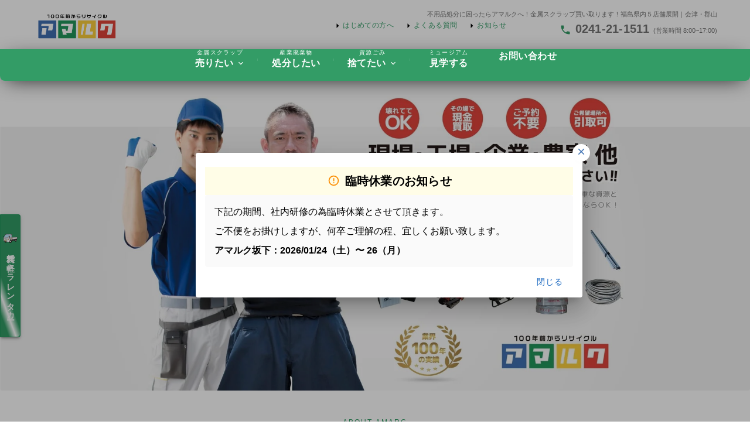

--- FILE ---
content_type: text/html; charset=UTF-8
request_url: https://amarc-recycle.com/
body_size: 1329
content:
<!doctype html>
<html lang="ja">
<head>
    <!-- Google Tag Manager -->
    <script>(function(w,d,s,l,i){w[l]=w[l]||[];w[l].push({'gtm.start':
    new Date().getTime(),event:'gtm.js'});var f=d.getElementsByTagName(s)[0],
    j=d.createElement(s),dl=l!='dataLayer'?'&l='+l:'';j.async=true;j.src=
    'https://www.googletagmanager.com/gtm.js?id='+i+dl;f.parentNode.insertBefore(j,f);
    })(window,document,'script','dataLayer','GTM-5JFNK39');</script>
    <!-- End Google Tag Manager -->

    <meta charset="utf-8">
    <meta name="viewport" content="width=device-width, initial-scale=1">
    <meta name="format-detection" content="telephone=no">

    <!-- CSRF Token -->
    <meta name="csrf-token" content="blJcZcSP8L3WHtk70UCXW97mvzsby04pWWo8LLbn">

    <meta property="og:type" content="website">
    <meta property="og:title" content="">
    <meta property="og:description" content="">

    <meta property="og:url" content="https://amarc-recycle.com/">
    <meta property="og:image" content="/images/thumbnail-item-3.webp">
    <meta property="og:site_name" content="アマルク">
    <meta property="og:locale" content="ja_JP">
    <!-- site keyword -->
    <meta name="keywords" content="アマルク、リサイクル、スクラップ、金属スクラップ、産廃">
    <!-- twitter -->
    <meta name="twitter:domain" content="https://amarc-recycle.com/">
    <meta name="twitter:card" content="summary">
    <meta property="twitter:title" content="アマルク">
    <meta property="twitter:description" content="100年前からリサイクル｜金属スクラップ・産廃はおまかせ">
    <meta property="twitter:url" content="https://amarc-recycle.com/">
    <meta name="twitter:image" content="/images/thumbnail-item-3.webp">

    <title>アマルク｜不用品買い取ります｜福島県</title>

    <!-- Include Font-family & Bootstrap & Font Awesome -->
    <link href="https://fonts.googleapis.com/css2?family=Nunito:wght@400;600;700&display=swap" rel="stylesheet">
    <link href="https://cdn.jsdelivr.net/npm/bootstrap@5.3.0-alpha1/dist/css/bootstrap.min.css" rel="stylesheet">
    <link rel="stylesheet" href="https://cdnjs.cloudflare.com/ajax/libs/font-awesome/6.0.0-beta3/css/all.min.css">
    <link href="https://cdnjs.cloudflare.com/ajax/libs/font-awesome/5.15.4/css/all.min.css" rel="stylesheet"/>

    <link rel="icon" href="/images/cropped-fabicon-32x32.gif">

    <!-- Styles -->
    <link rel="preload" as="style" href="https://amarc-recycle.com/build/assets/app-DEt4wHYY.css" /><link rel="stylesheet" href="https://amarc-recycle.com/build/assets/app-DEt4wHYY.css" />
</head>
<body>
    <!-- Google Tag Manager (noscript) -->
    <noscript><iframe src="https://www.googletagmanager.com/ns.html?id=GTM-5JFNK39"
    height="0" width="0" style="display:none;visibility:hidden"></iframe></noscript>
    <!-- End Google Tag Manager (noscript) -->

    <div
        id="loading"
        style="width: 100%;
            height: 100%;
            background: rgb(255, 255, 255);
            position: fixed;
            top: 0;
            left: 0;
            z-index: 99999999999;"
            >
        <div class="loading-inner">
            <div class="spinner">
                <div class="rect1"></div>
                <div class="rect2"></div>
                <div class="rect3"></div>
                <div class="rect4"></div>
            </div>
        </div>
    </div>

    <div id="app"></div>

    <!-- Scripts -->
    <link rel="preload" as="style" href="https://amarc-recycle.com/build/assets/app-Bf792f6X.css" /><link rel="modulepreload" href="https://amarc-recycle.com/build/assets/app-C6om2aOh.js" /><link rel="stylesheet" href="https://amarc-recycle.com/build/assets/app-Bf792f6X.css" /><script type="module" src="https://amarc-recycle.com/build/assets/app-C6om2aOh.js"></script></body>

</html>


--- FILE ---
content_type: text/html; charset=utf-8
request_url: https://www.google.com/recaptcha/api2/anchor?ar=1&k=6LfZzDoqAAAAAIIqTkRyKwqqnEBqEJZzoQ1hSZgl&co=aHR0cHM6Ly9hbWFyYy1yZWN5Y2xlLmNvbTo0NDM.&hl=en&v=PoyoqOPhxBO7pBk68S4YbpHZ&size=invisible&anchor-ms=20000&execute-ms=30000&cb=ehgsglcjjybc
body_size: 48859
content:
<!DOCTYPE HTML><html dir="ltr" lang="en"><head><meta http-equiv="Content-Type" content="text/html; charset=UTF-8">
<meta http-equiv="X-UA-Compatible" content="IE=edge">
<title>reCAPTCHA</title>
<style type="text/css">
/* cyrillic-ext */
@font-face {
  font-family: 'Roboto';
  font-style: normal;
  font-weight: 400;
  font-stretch: 100%;
  src: url(//fonts.gstatic.com/s/roboto/v48/KFO7CnqEu92Fr1ME7kSn66aGLdTylUAMa3GUBHMdazTgWw.woff2) format('woff2');
  unicode-range: U+0460-052F, U+1C80-1C8A, U+20B4, U+2DE0-2DFF, U+A640-A69F, U+FE2E-FE2F;
}
/* cyrillic */
@font-face {
  font-family: 'Roboto';
  font-style: normal;
  font-weight: 400;
  font-stretch: 100%;
  src: url(//fonts.gstatic.com/s/roboto/v48/KFO7CnqEu92Fr1ME7kSn66aGLdTylUAMa3iUBHMdazTgWw.woff2) format('woff2');
  unicode-range: U+0301, U+0400-045F, U+0490-0491, U+04B0-04B1, U+2116;
}
/* greek-ext */
@font-face {
  font-family: 'Roboto';
  font-style: normal;
  font-weight: 400;
  font-stretch: 100%;
  src: url(//fonts.gstatic.com/s/roboto/v48/KFO7CnqEu92Fr1ME7kSn66aGLdTylUAMa3CUBHMdazTgWw.woff2) format('woff2');
  unicode-range: U+1F00-1FFF;
}
/* greek */
@font-face {
  font-family: 'Roboto';
  font-style: normal;
  font-weight: 400;
  font-stretch: 100%;
  src: url(//fonts.gstatic.com/s/roboto/v48/KFO7CnqEu92Fr1ME7kSn66aGLdTylUAMa3-UBHMdazTgWw.woff2) format('woff2');
  unicode-range: U+0370-0377, U+037A-037F, U+0384-038A, U+038C, U+038E-03A1, U+03A3-03FF;
}
/* math */
@font-face {
  font-family: 'Roboto';
  font-style: normal;
  font-weight: 400;
  font-stretch: 100%;
  src: url(//fonts.gstatic.com/s/roboto/v48/KFO7CnqEu92Fr1ME7kSn66aGLdTylUAMawCUBHMdazTgWw.woff2) format('woff2');
  unicode-range: U+0302-0303, U+0305, U+0307-0308, U+0310, U+0312, U+0315, U+031A, U+0326-0327, U+032C, U+032F-0330, U+0332-0333, U+0338, U+033A, U+0346, U+034D, U+0391-03A1, U+03A3-03A9, U+03B1-03C9, U+03D1, U+03D5-03D6, U+03F0-03F1, U+03F4-03F5, U+2016-2017, U+2034-2038, U+203C, U+2040, U+2043, U+2047, U+2050, U+2057, U+205F, U+2070-2071, U+2074-208E, U+2090-209C, U+20D0-20DC, U+20E1, U+20E5-20EF, U+2100-2112, U+2114-2115, U+2117-2121, U+2123-214F, U+2190, U+2192, U+2194-21AE, U+21B0-21E5, U+21F1-21F2, U+21F4-2211, U+2213-2214, U+2216-22FF, U+2308-230B, U+2310, U+2319, U+231C-2321, U+2336-237A, U+237C, U+2395, U+239B-23B7, U+23D0, U+23DC-23E1, U+2474-2475, U+25AF, U+25B3, U+25B7, U+25BD, U+25C1, U+25CA, U+25CC, U+25FB, U+266D-266F, U+27C0-27FF, U+2900-2AFF, U+2B0E-2B11, U+2B30-2B4C, U+2BFE, U+3030, U+FF5B, U+FF5D, U+1D400-1D7FF, U+1EE00-1EEFF;
}
/* symbols */
@font-face {
  font-family: 'Roboto';
  font-style: normal;
  font-weight: 400;
  font-stretch: 100%;
  src: url(//fonts.gstatic.com/s/roboto/v48/KFO7CnqEu92Fr1ME7kSn66aGLdTylUAMaxKUBHMdazTgWw.woff2) format('woff2');
  unicode-range: U+0001-000C, U+000E-001F, U+007F-009F, U+20DD-20E0, U+20E2-20E4, U+2150-218F, U+2190, U+2192, U+2194-2199, U+21AF, U+21E6-21F0, U+21F3, U+2218-2219, U+2299, U+22C4-22C6, U+2300-243F, U+2440-244A, U+2460-24FF, U+25A0-27BF, U+2800-28FF, U+2921-2922, U+2981, U+29BF, U+29EB, U+2B00-2BFF, U+4DC0-4DFF, U+FFF9-FFFB, U+10140-1018E, U+10190-1019C, U+101A0, U+101D0-101FD, U+102E0-102FB, U+10E60-10E7E, U+1D2C0-1D2D3, U+1D2E0-1D37F, U+1F000-1F0FF, U+1F100-1F1AD, U+1F1E6-1F1FF, U+1F30D-1F30F, U+1F315, U+1F31C, U+1F31E, U+1F320-1F32C, U+1F336, U+1F378, U+1F37D, U+1F382, U+1F393-1F39F, U+1F3A7-1F3A8, U+1F3AC-1F3AF, U+1F3C2, U+1F3C4-1F3C6, U+1F3CA-1F3CE, U+1F3D4-1F3E0, U+1F3ED, U+1F3F1-1F3F3, U+1F3F5-1F3F7, U+1F408, U+1F415, U+1F41F, U+1F426, U+1F43F, U+1F441-1F442, U+1F444, U+1F446-1F449, U+1F44C-1F44E, U+1F453, U+1F46A, U+1F47D, U+1F4A3, U+1F4B0, U+1F4B3, U+1F4B9, U+1F4BB, U+1F4BF, U+1F4C8-1F4CB, U+1F4D6, U+1F4DA, U+1F4DF, U+1F4E3-1F4E6, U+1F4EA-1F4ED, U+1F4F7, U+1F4F9-1F4FB, U+1F4FD-1F4FE, U+1F503, U+1F507-1F50B, U+1F50D, U+1F512-1F513, U+1F53E-1F54A, U+1F54F-1F5FA, U+1F610, U+1F650-1F67F, U+1F687, U+1F68D, U+1F691, U+1F694, U+1F698, U+1F6AD, U+1F6B2, U+1F6B9-1F6BA, U+1F6BC, U+1F6C6-1F6CF, U+1F6D3-1F6D7, U+1F6E0-1F6EA, U+1F6F0-1F6F3, U+1F6F7-1F6FC, U+1F700-1F7FF, U+1F800-1F80B, U+1F810-1F847, U+1F850-1F859, U+1F860-1F887, U+1F890-1F8AD, U+1F8B0-1F8BB, U+1F8C0-1F8C1, U+1F900-1F90B, U+1F93B, U+1F946, U+1F984, U+1F996, U+1F9E9, U+1FA00-1FA6F, U+1FA70-1FA7C, U+1FA80-1FA89, U+1FA8F-1FAC6, U+1FACE-1FADC, U+1FADF-1FAE9, U+1FAF0-1FAF8, U+1FB00-1FBFF;
}
/* vietnamese */
@font-face {
  font-family: 'Roboto';
  font-style: normal;
  font-weight: 400;
  font-stretch: 100%;
  src: url(//fonts.gstatic.com/s/roboto/v48/KFO7CnqEu92Fr1ME7kSn66aGLdTylUAMa3OUBHMdazTgWw.woff2) format('woff2');
  unicode-range: U+0102-0103, U+0110-0111, U+0128-0129, U+0168-0169, U+01A0-01A1, U+01AF-01B0, U+0300-0301, U+0303-0304, U+0308-0309, U+0323, U+0329, U+1EA0-1EF9, U+20AB;
}
/* latin-ext */
@font-face {
  font-family: 'Roboto';
  font-style: normal;
  font-weight: 400;
  font-stretch: 100%;
  src: url(//fonts.gstatic.com/s/roboto/v48/KFO7CnqEu92Fr1ME7kSn66aGLdTylUAMa3KUBHMdazTgWw.woff2) format('woff2');
  unicode-range: U+0100-02BA, U+02BD-02C5, U+02C7-02CC, U+02CE-02D7, U+02DD-02FF, U+0304, U+0308, U+0329, U+1D00-1DBF, U+1E00-1E9F, U+1EF2-1EFF, U+2020, U+20A0-20AB, U+20AD-20C0, U+2113, U+2C60-2C7F, U+A720-A7FF;
}
/* latin */
@font-face {
  font-family: 'Roboto';
  font-style: normal;
  font-weight: 400;
  font-stretch: 100%;
  src: url(//fonts.gstatic.com/s/roboto/v48/KFO7CnqEu92Fr1ME7kSn66aGLdTylUAMa3yUBHMdazQ.woff2) format('woff2');
  unicode-range: U+0000-00FF, U+0131, U+0152-0153, U+02BB-02BC, U+02C6, U+02DA, U+02DC, U+0304, U+0308, U+0329, U+2000-206F, U+20AC, U+2122, U+2191, U+2193, U+2212, U+2215, U+FEFF, U+FFFD;
}
/* cyrillic-ext */
@font-face {
  font-family: 'Roboto';
  font-style: normal;
  font-weight: 500;
  font-stretch: 100%;
  src: url(//fonts.gstatic.com/s/roboto/v48/KFO7CnqEu92Fr1ME7kSn66aGLdTylUAMa3GUBHMdazTgWw.woff2) format('woff2');
  unicode-range: U+0460-052F, U+1C80-1C8A, U+20B4, U+2DE0-2DFF, U+A640-A69F, U+FE2E-FE2F;
}
/* cyrillic */
@font-face {
  font-family: 'Roboto';
  font-style: normal;
  font-weight: 500;
  font-stretch: 100%;
  src: url(//fonts.gstatic.com/s/roboto/v48/KFO7CnqEu92Fr1ME7kSn66aGLdTylUAMa3iUBHMdazTgWw.woff2) format('woff2');
  unicode-range: U+0301, U+0400-045F, U+0490-0491, U+04B0-04B1, U+2116;
}
/* greek-ext */
@font-face {
  font-family: 'Roboto';
  font-style: normal;
  font-weight: 500;
  font-stretch: 100%;
  src: url(//fonts.gstatic.com/s/roboto/v48/KFO7CnqEu92Fr1ME7kSn66aGLdTylUAMa3CUBHMdazTgWw.woff2) format('woff2');
  unicode-range: U+1F00-1FFF;
}
/* greek */
@font-face {
  font-family: 'Roboto';
  font-style: normal;
  font-weight: 500;
  font-stretch: 100%;
  src: url(//fonts.gstatic.com/s/roboto/v48/KFO7CnqEu92Fr1ME7kSn66aGLdTylUAMa3-UBHMdazTgWw.woff2) format('woff2');
  unicode-range: U+0370-0377, U+037A-037F, U+0384-038A, U+038C, U+038E-03A1, U+03A3-03FF;
}
/* math */
@font-face {
  font-family: 'Roboto';
  font-style: normal;
  font-weight: 500;
  font-stretch: 100%;
  src: url(//fonts.gstatic.com/s/roboto/v48/KFO7CnqEu92Fr1ME7kSn66aGLdTylUAMawCUBHMdazTgWw.woff2) format('woff2');
  unicode-range: U+0302-0303, U+0305, U+0307-0308, U+0310, U+0312, U+0315, U+031A, U+0326-0327, U+032C, U+032F-0330, U+0332-0333, U+0338, U+033A, U+0346, U+034D, U+0391-03A1, U+03A3-03A9, U+03B1-03C9, U+03D1, U+03D5-03D6, U+03F0-03F1, U+03F4-03F5, U+2016-2017, U+2034-2038, U+203C, U+2040, U+2043, U+2047, U+2050, U+2057, U+205F, U+2070-2071, U+2074-208E, U+2090-209C, U+20D0-20DC, U+20E1, U+20E5-20EF, U+2100-2112, U+2114-2115, U+2117-2121, U+2123-214F, U+2190, U+2192, U+2194-21AE, U+21B0-21E5, U+21F1-21F2, U+21F4-2211, U+2213-2214, U+2216-22FF, U+2308-230B, U+2310, U+2319, U+231C-2321, U+2336-237A, U+237C, U+2395, U+239B-23B7, U+23D0, U+23DC-23E1, U+2474-2475, U+25AF, U+25B3, U+25B7, U+25BD, U+25C1, U+25CA, U+25CC, U+25FB, U+266D-266F, U+27C0-27FF, U+2900-2AFF, U+2B0E-2B11, U+2B30-2B4C, U+2BFE, U+3030, U+FF5B, U+FF5D, U+1D400-1D7FF, U+1EE00-1EEFF;
}
/* symbols */
@font-face {
  font-family: 'Roboto';
  font-style: normal;
  font-weight: 500;
  font-stretch: 100%;
  src: url(//fonts.gstatic.com/s/roboto/v48/KFO7CnqEu92Fr1ME7kSn66aGLdTylUAMaxKUBHMdazTgWw.woff2) format('woff2');
  unicode-range: U+0001-000C, U+000E-001F, U+007F-009F, U+20DD-20E0, U+20E2-20E4, U+2150-218F, U+2190, U+2192, U+2194-2199, U+21AF, U+21E6-21F0, U+21F3, U+2218-2219, U+2299, U+22C4-22C6, U+2300-243F, U+2440-244A, U+2460-24FF, U+25A0-27BF, U+2800-28FF, U+2921-2922, U+2981, U+29BF, U+29EB, U+2B00-2BFF, U+4DC0-4DFF, U+FFF9-FFFB, U+10140-1018E, U+10190-1019C, U+101A0, U+101D0-101FD, U+102E0-102FB, U+10E60-10E7E, U+1D2C0-1D2D3, U+1D2E0-1D37F, U+1F000-1F0FF, U+1F100-1F1AD, U+1F1E6-1F1FF, U+1F30D-1F30F, U+1F315, U+1F31C, U+1F31E, U+1F320-1F32C, U+1F336, U+1F378, U+1F37D, U+1F382, U+1F393-1F39F, U+1F3A7-1F3A8, U+1F3AC-1F3AF, U+1F3C2, U+1F3C4-1F3C6, U+1F3CA-1F3CE, U+1F3D4-1F3E0, U+1F3ED, U+1F3F1-1F3F3, U+1F3F5-1F3F7, U+1F408, U+1F415, U+1F41F, U+1F426, U+1F43F, U+1F441-1F442, U+1F444, U+1F446-1F449, U+1F44C-1F44E, U+1F453, U+1F46A, U+1F47D, U+1F4A3, U+1F4B0, U+1F4B3, U+1F4B9, U+1F4BB, U+1F4BF, U+1F4C8-1F4CB, U+1F4D6, U+1F4DA, U+1F4DF, U+1F4E3-1F4E6, U+1F4EA-1F4ED, U+1F4F7, U+1F4F9-1F4FB, U+1F4FD-1F4FE, U+1F503, U+1F507-1F50B, U+1F50D, U+1F512-1F513, U+1F53E-1F54A, U+1F54F-1F5FA, U+1F610, U+1F650-1F67F, U+1F687, U+1F68D, U+1F691, U+1F694, U+1F698, U+1F6AD, U+1F6B2, U+1F6B9-1F6BA, U+1F6BC, U+1F6C6-1F6CF, U+1F6D3-1F6D7, U+1F6E0-1F6EA, U+1F6F0-1F6F3, U+1F6F7-1F6FC, U+1F700-1F7FF, U+1F800-1F80B, U+1F810-1F847, U+1F850-1F859, U+1F860-1F887, U+1F890-1F8AD, U+1F8B0-1F8BB, U+1F8C0-1F8C1, U+1F900-1F90B, U+1F93B, U+1F946, U+1F984, U+1F996, U+1F9E9, U+1FA00-1FA6F, U+1FA70-1FA7C, U+1FA80-1FA89, U+1FA8F-1FAC6, U+1FACE-1FADC, U+1FADF-1FAE9, U+1FAF0-1FAF8, U+1FB00-1FBFF;
}
/* vietnamese */
@font-face {
  font-family: 'Roboto';
  font-style: normal;
  font-weight: 500;
  font-stretch: 100%;
  src: url(//fonts.gstatic.com/s/roboto/v48/KFO7CnqEu92Fr1ME7kSn66aGLdTylUAMa3OUBHMdazTgWw.woff2) format('woff2');
  unicode-range: U+0102-0103, U+0110-0111, U+0128-0129, U+0168-0169, U+01A0-01A1, U+01AF-01B0, U+0300-0301, U+0303-0304, U+0308-0309, U+0323, U+0329, U+1EA0-1EF9, U+20AB;
}
/* latin-ext */
@font-face {
  font-family: 'Roboto';
  font-style: normal;
  font-weight: 500;
  font-stretch: 100%;
  src: url(//fonts.gstatic.com/s/roboto/v48/KFO7CnqEu92Fr1ME7kSn66aGLdTylUAMa3KUBHMdazTgWw.woff2) format('woff2');
  unicode-range: U+0100-02BA, U+02BD-02C5, U+02C7-02CC, U+02CE-02D7, U+02DD-02FF, U+0304, U+0308, U+0329, U+1D00-1DBF, U+1E00-1E9F, U+1EF2-1EFF, U+2020, U+20A0-20AB, U+20AD-20C0, U+2113, U+2C60-2C7F, U+A720-A7FF;
}
/* latin */
@font-face {
  font-family: 'Roboto';
  font-style: normal;
  font-weight: 500;
  font-stretch: 100%;
  src: url(//fonts.gstatic.com/s/roboto/v48/KFO7CnqEu92Fr1ME7kSn66aGLdTylUAMa3yUBHMdazQ.woff2) format('woff2');
  unicode-range: U+0000-00FF, U+0131, U+0152-0153, U+02BB-02BC, U+02C6, U+02DA, U+02DC, U+0304, U+0308, U+0329, U+2000-206F, U+20AC, U+2122, U+2191, U+2193, U+2212, U+2215, U+FEFF, U+FFFD;
}
/* cyrillic-ext */
@font-face {
  font-family: 'Roboto';
  font-style: normal;
  font-weight: 900;
  font-stretch: 100%;
  src: url(//fonts.gstatic.com/s/roboto/v48/KFO7CnqEu92Fr1ME7kSn66aGLdTylUAMa3GUBHMdazTgWw.woff2) format('woff2');
  unicode-range: U+0460-052F, U+1C80-1C8A, U+20B4, U+2DE0-2DFF, U+A640-A69F, U+FE2E-FE2F;
}
/* cyrillic */
@font-face {
  font-family: 'Roboto';
  font-style: normal;
  font-weight: 900;
  font-stretch: 100%;
  src: url(//fonts.gstatic.com/s/roboto/v48/KFO7CnqEu92Fr1ME7kSn66aGLdTylUAMa3iUBHMdazTgWw.woff2) format('woff2');
  unicode-range: U+0301, U+0400-045F, U+0490-0491, U+04B0-04B1, U+2116;
}
/* greek-ext */
@font-face {
  font-family: 'Roboto';
  font-style: normal;
  font-weight: 900;
  font-stretch: 100%;
  src: url(//fonts.gstatic.com/s/roboto/v48/KFO7CnqEu92Fr1ME7kSn66aGLdTylUAMa3CUBHMdazTgWw.woff2) format('woff2');
  unicode-range: U+1F00-1FFF;
}
/* greek */
@font-face {
  font-family: 'Roboto';
  font-style: normal;
  font-weight: 900;
  font-stretch: 100%;
  src: url(//fonts.gstatic.com/s/roboto/v48/KFO7CnqEu92Fr1ME7kSn66aGLdTylUAMa3-UBHMdazTgWw.woff2) format('woff2');
  unicode-range: U+0370-0377, U+037A-037F, U+0384-038A, U+038C, U+038E-03A1, U+03A3-03FF;
}
/* math */
@font-face {
  font-family: 'Roboto';
  font-style: normal;
  font-weight: 900;
  font-stretch: 100%;
  src: url(//fonts.gstatic.com/s/roboto/v48/KFO7CnqEu92Fr1ME7kSn66aGLdTylUAMawCUBHMdazTgWw.woff2) format('woff2');
  unicode-range: U+0302-0303, U+0305, U+0307-0308, U+0310, U+0312, U+0315, U+031A, U+0326-0327, U+032C, U+032F-0330, U+0332-0333, U+0338, U+033A, U+0346, U+034D, U+0391-03A1, U+03A3-03A9, U+03B1-03C9, U+03D1, U+03D5-03D6, U+03F0-03F1, U+03F4-03F5, U+2016-2017, U+2034-2038, U+203C, U+2040, U+2043, U+2047, U+2050, U+2057, U+205F, U+2070-2071, U+2074-208E, U+2090-209C, U+20D0-20DC, U+20E1, U+20E5-20EF, U+2100-2112, U+2114-2115, U+2117-2121, U+2123-214F, U+2190, U+2192, U+2194-21AE, U+21B0-21E5, U+21F1-21F2, U+21F4-2211, U+2213-2214, U+2216-22FF, U+2308-230B, U+2310, U+2319, U+231C-2321, U+2336-237A, U+237C, U+2395, U+239B-23B7, U+23D0, U+23DC-23E1, U+2474-2475, U+25AF, U+25B3, U+25B7, U+25BD, U+25C1, U+25CA, U+25CC, U+25FB, U+266D-266F, U+27C0-27FF, U+2900-2AFF, U+2B0E-2B11, U+2B30-2B4C, U+2BFE, U+3030, U+FF5B, U+FF5D, U+1D400-1D7FF, U+1EE00-1EEFF;
}
/* symbols */
@font-face {
  font-family: 'Roboto';
  font-style: normal;
  font-weight: 900;
  font-stretch: 100%;
  src: url(//fonts.gstatic.com/s/roboto/v48/KFO7CnqEu92Fr1ME7kSn66aGLdTylUAMaxKUBHMdazTgWw.woff2) format('woff2');
  unicode-range: U+0001-000C, U+000E-001F, U+007F-009F, U+20DD-20E0, U+20E2-20E4, U+2150-218F, U+2190, U+2192, U+2194-2199, U+21AF, U+21E6-21F0, U+21F3, U+2218-2219, U+2299, U+22C4-22C6, U+2300-243F, U+2440-244A, U+2460-24FF, U+25A0-27BF, U+2800-28FF, U+2921-2922, U+2981, U+29BF, U+29EB, U+2B00-2BFF, U+4DC0-4DFF, U+FFF9-FFFB, U+10140-1018E, U+10190-1019C, U+101A0, U+101D0-101FD, U+102E0-102FB, U+10E60-10E7E, U+1D2C0-1D2D3, U+1D2E0-1D37F, U+1F000-1F0FF, U+1F100-1F1AD, U+1F1E6-1F1FF, U+1F30D-1F30F, U+1F315, U+1F31C, U+1F31E, U+1F320-1F32C, U+1F336, U+1F378, U+1F37D, U+1F382, U+1F393-1F39F, U+1F3A7-1F3A8, U+1F3AC-1F3AF, U+1F3C2, U+1F3C4-1F3C6, U+1F3CA-1F3CE, U+1F3D4-1F3E0, U+1F3ED, U+1F3F1-1F3F3, U+1F3F5-1F3F7, U+1F408, U+1F415, U+1F41F, U+1F426, U+1F43F, U+1F441-1F442, U+1F444, U+1F446-1F449, U+1F44C-1F44E, U+1F453, U+1F46A, U+1F47D, U+1F4A3, U+1F4B0, U+1F4B3, U+1F4B9, U+1F4BB, U+1F4BF, U+1F4C8-1F4CB, U+1F4D6, U+1F4DA, U+1F4DF, U+1F4E3-1F4E6, U+1F4EA-1F4ED, U+1F4F7, U+1F4F9-1F4FB, U+1F4FD-1F4FE, U+1F503, U+1F507-1F50B, U+1F50D, U+1F512-1F513, U+1F53E-1F54A, U+1F54F-1F5FA, U+1F610, U+1F650-1F67F, U+1F687, U+1F68D, U+1F691, U+1F694, U+1F698, U+1F6AD, U+1F6B2, U+1F6B9-1F6BA, U+1F6BC, U+1F6C6-1F6CF, U+1F6D3-1F6D7, U+1F6E0-1F6EA, U+1F6F0-1F6F3, U+1F6F7-1F6FC, U+1F700-1F7FF, U+1F800-1F80B, U+1F810-1F847, U+1F850-1F859, U+1F860-1F887, U+1F890-1F8AD, U+1F8B0-1F8BB, U+1F8C0-1F8C1, U+1F900-1F90B, U+1F93B, U+1F946, U+1F984, U+1F996, U+1F9E9, U+1FA00-1FA6F, U+1FA70-1FA7C, U+1FA80-1FA89, U+1FA8F-1FAC6, U+1FACE-1FADC, U+1FADF-1FAE9, U+1FAF0-1FAF8, U+1FB00-1FBFF;
}
/* vietnamese */
@font-face {
  font-family: 'Roboto';
  font-style: normal;
  font-weight: 900;
  font-stretch: 100%;
  src: url(//fonts.gstatic.com/s/roboto/v48/KFO7CnqEu92Fr1ME7kSn66aGLdTylUAMa3OUBHMdazTgWw.woff2) format('woff2');
  unicode-range: U+0102-0103, U+0110-0111, U+0128-0129, U+0168-0169, U+01A0-01A1, U+01AF-01B0, U+0300-0301, U+0303-0304, U+0308-0309, U+0323, U+0329, U+1EA0-1EF9, U+20AB;
}
/* latin-ext */
@font-face {
  font-family: 'Roboto';
  font-style: normal;
  font-weight: 900;
  font-stretch: 100%;
  src: url(//fonts.gstatic.com/s/roboto/v48/KFO7CnqEu92Fr1ME7kSn66aGLdTylUAMa3KUBHMdazTgWw.woff2) format('woff2');
  unicode-range: U+0100-02BA, U+02BD-02C5, U+02C7-02CC, U+02CE-02D7, U+02DD-02FF, U+0304, U+0308, U+0329, U+1D00-1DBF, U+1E00-1E9F, U+1EF2-1EFF, U+2020, U+20A0-20AB, U+20AD-20C0, U+2113, U+2C60-2C7F, U+A720-A7FF;
}
/* latin */
@font-face {
  font-family: 'Roboto';
  font-style: normal;
  font-weight: 900;
  font-stretch: 100%;
  src: url(//fonts.gstatic.com/s/roboto/v48/KFO7CnqEu92Fr1ME7kSn66aGLdTylUAMa3yUBHMdazQ.woff2) format('woff2');
  unicode-range: U+0000-00FF, U+0131, U+0152-0153, U+02BB-02BC, U+02C6, U+02DA, U+02DC, U+0304, U+0308, U+0329, U+2000-206F, U+20AC, U+2122, U+2191, U+2193, U+2212, U+2215, U+FEFF, U+FFFD;
}

</style>
<link rel="stylesheet" type="text/css" href="https://www.gstatic.com/recaptcha/releases/PoyoqOPhxBO7pBk68S4YbpHZ/styles__ltr.css">
<script nonce="MefAebxcOA7GVuxIPSRdwQ" type="text/javascript">window['__recaptcha_api'] = 'https://www.google.com/recaptcha/api2/';</script>
<script type="text/javascript" src="https://www.gstatic.com/recaptcha/releases/PoyoqOPhxBO7pBk68S4YbpHZ/recaptcha__en.js" nonce="MefAebxcOA7GVuxIPSRdwQ">
      
    </script></head>
<body><div id="rc-anchor-alert" class="rc-anchor-alert"></div>
<input type="hidden" id="recaptcha-token" value="[base64]">
<script type="text/javascript" nonce="MefAebxcOA7GVuxIPSRdwQ">
      recaptcha.anchor.Main.init("[\x22ainput\x22,[\x22bgdata\x22,\x22\x22,\[base64]/[base64]/[base64]/bmV3IHJbeF0oY1swXSk6RT09Mj9uZXcgclt4XShjWzBdLGNbMV0pOkU9PTM/bmV3IHJbeF0oY1swXSxjWzFdLGNbMl0pOkU9PTQ/[base64]/[base64]/[base64]/[base64]/[base64]/[base64]/[base64]/[base64]\x22,\[base64]\\u003d\\u003d\x22,\x22wpoUeMKKM0deNsOVCMKIVMK9wqxZwpxtfcODDntFwoXCmcO5wp/DojhcYX3CmyZ5OsKJYEPCj1fDvkTCuMK8XcOWw4/CjcOmTcO/e3TCssOWwrRcw5QIaMOGwq/DuDXCvcKncAF2wp4Bwr3CqQzDrijCniEfwrN1OQ/CrcOpwrrDtMKefsOiwqbCtgTDvCJ9QD7CvhsPe1pwwqfCj8OEJMKHw5wcw7nCvGnCtMOREG7Cq8OGwrPCplgnw55DwrPCsmfDnsORwqI5wqIyBg/DpDfCm8Kjw4Egw5TCkcKtwr7ChcK1GBg2wqLDhgJhB2nCv8K9IsOSIsKhwopGWMK0HMK5wr8EFFBhEAt+wp7DokHCkWQMMMOFdmHDssKYOkDCncKSKcOgw7ZpHE/CiRRseDLDknBkwrpawofDr2UMw5QUFcKxTl4DH8OXw4QAwrJMWixkGMO/w60lWMK9RcKlZcO4XCPCpsOtw49Qw6zDnsOhw4XDt8OQbQrDh8K5G8OUMMKPI0fDhC3DkMOiw4PCvcOVw798wq7DhcO3w7nCssOuXGZmHcKPwp9Ew6/[base64]/[base64]/Dnx/CnsKJVcK3L8OxRsOiwpwiw63DgWpgw6A3aMOAw4LDi8OQTBYyw6jChMO7fMKvY143wqN8asOOwppIHsKjFMO8wqAfw5vCgGERBMKPJMKqEkXDlMOce8Osw77Coj07Ln9+KFgmDA0sw6rDnx1hZsOuw4vDi8OGw6/DhsOIa8ORwpHDscOiw5PDmRJuTsO5dwjDtcOrw4gAw63DkMOyMMK1XQXDkzfCmHRjw57Cs8KDw7B6JXEqBMO5KFzChMODw7/[base64]/[base64]/XzfCjsO6aikWwrxXwr9Rw7XDgSt1IsKxYiYYa3vCjsKIwqzDmDNAwo0CKkQEKn54w5ZKGWkhw4dXw7EPSB1Dwq3Dh8Khw7fCn8KewopuJsO1wqvCgMKRFTLDq1XCoMOnB8OWVMOww6bDh8KIfxkZQkHClnICCMOnUcK2Z38rdFsQwpJQwpTCkMKgTTsrVcK5wq/[base64]/[base64]/CmcKRw4DDucKmwqMmw7jDrgleS34DZsOEw4Euw7bCinrDkBTDhcO3wrTDkTjCj8Orwr1mw6jDsGHDjj09w4N/[base64]/w53DgsK2MFRfasOow5HCk1LCjDgqwr8tRsKewqHCsMOIMygHM8O5wrjDqW88AsK3wqDChWbDt8Oqw7xUVlscwpHDvX/CjsONw5JiwqTDtcK6wr/Dom1wXzXCuMK/[base64]/wqnCosOEwonDusO5w6PDimkkKcK5WH/DqDABw5jCq2tuw7p6DXrCkj3Cp17Cm8OuUMOEV8OkXcO1aBRWIX0pw6tuHsKAw4bCo3w2w7AFw4zDhcOMa8Kbw5hMw5zDnQ/Cuw0eCSXDtnPCt3cdwqdkwqx0GmHCmsO0w6rDk8OIw6NWwqvDsMKUwrgbwrE4UMKjIsOWNcO+c8Kvw4HDu8KVw7vCkMOOO2ITBhNSwoTDg8KrDVvCq08/K8OlHcOTw63CsMKoMsOxXcOzwqrDoMOewqfDv8KVPWB/w5pQwqo/HcOXQcOMfMOIw5poFcKoRWfChlTDgMKOwpomeEDCrBLDkcK4WcKZU8O2M8K7w4cGPsOwMgoSGDHDrnXCgcKzwrIhOGDDrABubhxsdTs/[base64]/DkTYawp5+w7HDl1XDonDDvcKzw4vCuC/DjMKDwoDCqcOPwqIcw7TCri9WTlBuwoNLZcKCbcKgFMOnw6d6XAHCk2DDjSHDmMKnCHnDh8KUwqfDuCM5w6nCocOpJDbClnIVW8OReFzDuUAaQAhVMsK8BG8cGWnCknfCthTCoMK+wqDDksOwasKdFSrDhMKFXGRuP8Kiw5BrOBvDpHpBCsK/[base64]/[base64]/w7TCiiIJfsOFfE/CksOZDsObwqUYwqQqw5FUwp5YJ8KCHDkbw616w4XCq8OCVVUOw6jCllMyH8KUw7DCjsO7w5AYXG3CnsKiC8O4Ag3DlyrDl3fCvMKdFTLDpCvChHbDkMKRwqfCukUyLHohfzRBVMOoaMKWw7jCoH7CnmUEw53CiU1tEnXDuwzDscOfwojCmDU8UsONw61Tw6tmw7/[base64]/CqVjCvMOKwrHDu8K6Z8OWwolbLWMvZ0/CtQPCmGh1wpDCucOUfV9kPMODw5bCsGXCkXNnwr7DnzZYVcK5A0nCrwbCvMKxfsOQBjfDo8OjKsKVL8KLwoPDogY1WhrDjVtqwoI7wrjCsMKvSMKjSsKjasKLwq/Ci8OfwpAlw6Yhw47CuV7CvUhKXUV9wpkIw53DhE5gXGoYbg1cwrU7T3J+NsO5wqjDnhPCqhQbDsOpw4Rhw7svwqnDv8OIwr05AlPDh8KUIn3ClWQtwohXwqDCncK/[base64]/[base64]/wqRPUlALw6jCpz/Cl09tbsOjw6ITI0gEwrzCpMObNjDDt00kdztKYMKvf8KowovDtMO2wrsGKMKRw7fDosObw6k6JVxyT8K1w4EyX8KOI0zCnBnDgwIkc8Ocwp3DhgsgMG9Zw7nCg08WwrPCmW9sRyYhNMOcBDNlw4zDtmrDk8O6JMO6w7PCjDpVwrZxJSo9WH/CvsOEwpVwwojDo8O6BX5NdsKhaQPCn3HDk8ORb0ZYHVDCh8OuD0B1OBkEw7sBw5vDiibDksO2WsOlImnCocOHcQvDlsKaHTQcw4zCtRjDiMKew4jDoMO9w5Ezw7TCk8KMcTvDsn7DqE44w5k6wpDClh1ew63Cp2TCkgNqwpHDnSojbMOgw4DCnQzDpBB6w6A/w5jCvMK7w4hnLCBBB8KVX8KvOMO+w6BBw5nCgcOswoM8D1xAAcK3WTgvHiM0w4HDvh7CjBVzUx8jw5LCqQJ8w6DCuXtuw5nDnSvDmcKAOMKiKgwQwq/CjMK+w6PDq8OBw4bCvcO0wpbDgcOcwpzDrhbDmWYjw45wwp/[base64]/CnlzDisKkw5DCiMKeMjrDqD/[base64]/[base64]/DmsOQTn0/[base64]/VcOUSlskw7wSYFFDT8OVWHnCmMOaMMKVw4Y6GQfDiS97QlLDn8KAw4JwTsKfYT9Rw7J1wqlRwoxow5TDjCvCq8KjeiMEcsKDJ8Kye8OHR1BRw7rDlHYBw4kOcAvClcO/w6U4XFB2w5c5wpjCj8KoIsKpLgQcRlDChsKxYMO9SsOjfmQLAH3DoMK7UsOfw7fDky/Ci0xRYUTCoRc7WFkuw6HDkifDizHDsXnClMO4wonDuMK0BMOiDcKswohma3JHWsK2w5rCpMKSYMOYLV5UJcORw5Npw6PDqEVmwoPDncOWwpYWwrh/w5/DoQjDgVnDukPCtsKGSMKJZxdPwpfDhmvDsxEzcUvCmDrCrMOjwqPDncOOTmVEwqjDn8KoY2/CqcO7w7t/w6dVP8KJA8OWA8KCw49MZ8OYw6xrw4PDoGpTEBx7DcOrw41YbcOPQT9/F3gvD8K0Z8Osw7JBw70hwqVtVcOEOsK1P8K2dULCly1Aw6p/[base64]/[base64]/DsWvDk8OEAMOTdEJlwoB6w68nYUoawr9fw7nCgxk0wo9hf8OMwr3DqMOHwpYvQcOcTwMUwoN2UcOqwpTClBnDrmh+NSFIw6MjwqbDpMKrwpHDjcK4w5LDqsKnXcODwofDuFo+PMKZT8Kiwptfw4bDu8ODQX3Dq8OjECvCrsKhdMOpFDxxw4/[base64]/DucKRA2bDtV4uw6TCs8KCw4VJw4omw6E/[base64]/DvE0zw5vCsmF2dzzDhMO3w4ImKx5RSVbDlgfCvjMiw5VYwr3CjHsNwrvDsDXCp17DlcK3QAHDqH/DsjQ5MDfCqMKxDmYQw7nCuHrDnA3Dp3Ftw5/DsMO0wrTDnC5fw4s0CcOqAcOwwpvCpMOeScKqY8OLworDpsKdKcO8B8OoM8O0wonCrMKVw4JIwq/DtSMhw45lwqRew4YBwonDpjjDnwfDqsOkwqrCgiUzwoHDvMOYFUJkwq3Dm1nCjQ/DvyHDt3JowqgKw5Mhw5w2VgpkBFpWBsOpQMO7wqEQw4/Cg3JvbBV/w4HDpcOYD8KEQ0sFw73DkcODw57DncKuwo4aw6TCl8OHOsK/w7rCisORaEsGw5/CkkrCumLCoAvCnSzCtDHCpXkAG00jwpdbwr7DpU94woHCnMO0woDDr8Oiw6QVwpIJJsO7wrJdJxoNw4V5HsO1wpE/w54kPSQ7w7UHZ1XDqsOfYnpbwqDDvBzDmcKcwpLChMKcwrHDhcKFOsKHQsK1wrQaLhNnCX/DjcK5csKIccKlA8K+wqjDkxTCmC7DuFBYM0tQAcOyeHXCtRDDqF/DmcKfDcO9N8K3wpgTVHbDnMOFw4fDq8KmIMKpwp56wpTDmmLDphoBalhnw6vDnMOxwqrDmcOYwqAww4loDMKoAX/CmMKZw75wwobCqGrCoXp4w4jDgFJJesKyw5zCj09BwrsTJMKLw7MNJgtbYAFdQMKMOk83RsOwwq4rdXRvw69XwrbDmMKGXcOrworDg0LDn8KHMMKSwqxRQMKDw4dJwrkXZMOhQMOSViXCiE/DjB/[base64]/DjE3CnsKKN8OeH0bDmcOcPcOpwqPDpQZiwq7Co8KARsKJesKZw7/DrgJpaSXDjjvChRtYw58nw7LDocKsD8KPZ8KXwo5KPU5Qwq/CtcO4w7rClcONwpQOaDd9BsO6CcOtwoxCdwV6wq9/[base64]/CucKqw4lnUANtw6DDsi/CpsOlZVN6WkvDvm3CkAZ4RA9Fw5fDkzZGOsKxG8KCHgPCpcOqw5jDmQjDqMOoBGXDhMKCwoc5w6kAOWZibBXCr8O9CcKCKjpDTMOVw51lwqjDpgTDg1ETwqrCmMOgXcOQFXvCkxxUw44Bw67DgsK3D0/Cr3MkAcOHw7DDpMKEdcOzw6zDuHbDrBQTdcKhRRpecMK4SMK8wqwlw5AIwpzChMKvwqbClG40w7TCn1dqb8OmwqYjU8KhPmM+QMOPwoHDscOBw7vCglHCvcKYwrzDv3jDhV3DvR/DisKHPUvDpG/CoAHDrQQ/wrN0w5BEwpXDvgY0woPCl0BIw5rDmxbCtGrChV7DlMKtw5sTw4DDlMKSMjzCrXTDuTdKDF7DhMORwq/ChsOhGcKBw7EywpvDhB1zw5/CuX9CU8KRw4vCoMKoAsOewrY3wp/[base64]/G8KgKcO8EcKGwoDDkU/CkQBdw53DkcOxw5XDgT7Cg2cYw7YmQEXCti1yZcOQw5dPw67DisKTZQM8LcOiMMOBwqXDtsKFw4/CrsOWKBbDn8OQGcOXw6vDsTfCrcKhB2lLwoEOw63CvcKsw7lzBsKxa1/[base64]/w40Pw7LDn8K+wovDpSXCgmLCu0PCicKzw6zDtwbDlMOvwpnDoMOJL0giwrdww4RsMsOHeQTClsO9WCvCtcOvbW7DhBDDrsK9W8OUYgdUw4nCtENpw5McwphDwpPCnAHCh8KrFMKwwpoaVmJMGMOXYcO2BS7CrSdRw5UxSkBAw73Cn8K/[base64]/IFgUF8Kfe8OlTcOTesOAW8OXwo/[base64]/wotZAR4OPcOQZE8MEiLDlsK3DcOXwrvDt8OSw5PDizsJHcKzwrHChTt/O8Orw71dLnfCjB5HWUYow5nDusOtw5nDn3bCqjUcE8OFew1Hw5/DtV5lwoTDgjLCljVww4nCpgEpIQPCpmZ0wobCl2/Cq8KWw5sRTMKsw5NPDwfCujTDjWxxFcKew60GdcKuDjsWEhQlBBrCkTFmEMOHTsKrwq8wdTQKwrQUwrTCl0FsMMKXecKQVhLDg3JXcMKOwojCuMK/[base64]/CtsKoFcKAKx/CosK8CFvCtsKfNMOpw7Mlw6FKaGs9w4oBJCDCq8Kiw4vCp3MYwrAcQsKQIcKUGcKdwosyV1Quw6TDncK6K8KGw5PCl8OZWW1YT8Kkw5nDk8OIw5PCgsKaTHbDjcO8wqzCpm/[base64]/DocO0OFVASsOew5vCikrCo8KDw4rCnH3Cjxojw67DmMKaEMKsw73CoMKmw4bCgETDgSZaPcKYOX/CkmzDuXcHIMK7ajQfw5tnFyl/[base64]/DpWPDpx3Cj8Ouwq/CgBvDp8KNQ8O9wrXCsGw1HsOuwpV8MsOzXyk3SMK2w7AIwr9Fw7nDt00EwpvDmnlGaSUALcKwCxEeE0LCo1xcSiBTIXUPZSfDviHDsAzCmj/[base64]/YMOpd8OnwqHDj8OeejfCplHCkcOFw47Ct2TCjcKbwoJXwo14wrwZwqt3cMODe0bCksOuQ2l/EsKXw5BfWX02w7s+wo/[base64]/CpMOqOwBNegTDvnvCgl0WIV1dw4LDnMKjwqLDqMKgLsORXyEMwoYkw7kKw4jCrsKNw7d9SsKgfXNmEMO1w7AZw4gNWBxOw5ETc8OVw74fw6PDpcKSw5VowqTDhsOWOcO/d8KuGMKgw5fDrcKLwo4XQU8IX1NET8KWw4TCpsOywqzCpcKow7BiwrJKFWQJLj/Clg8gw6c/HMOqwoTCgCjDgsKBYx7CjMKhwqvCvMKiHsO7w6PDhcOuw7XCtm7CiHk1wo/Co8ORwpk5w70Yw4XCrMKYwqUUDsKgOsOeGsKnw4vDlyBZRGpcw6/CgB4SwoDCnMOHw4hsHsOQw7lxw4nCjsKYwplowqAbPEZtdcOVw7Vww7g4eE7CjsKfIwhjw5c4JxXCpcOXw51jR8KtwovDj0M/wptPw6nCqE/CrXpjw4jCmj8cBBszB30zA8KvwpJRwrIhUsKpwqoCwqAbdCnCkcO7w5FXw7InBcOtw5vCgycxwqjCpU7Dvg4MMUdrw4g2asKbGMKQw50Lw50CCcKZwq/[base64]/Ck8O8bcK6QUwjw7IRPcKZeEXCtxIwRsO+L8KSW8KXesObw4LDqcOdw5jCgMK/[base64]/DgsKRw5zCk8K5wrtTbG5cw4pccXvDpcOiw6vCg8Oewr0Jw709LXMTIgdwSVxywoRswobCmMOYwq7Chg3CkMKcw63Dnj9Bw6xiw69Sw53DiTjDo8Klw7nCmsOEw5TCpUcVScKjSsKxw4ZTPcKbwrvDjMOrGsO8TsOZworCk2Bjw59cw7jDlcKnJMO2RzjCr8KGwplHw7/[base64]/woJzblLDvltVBw7CrcKHwqQ6woIVU8OqZcKww4bClsK4AHvCtMOfX8OwWCM6C8OSaCFfL8O3w7cvw5DDuxLDvzfCpAIpFWMWL8KtwprDq8O+THHDv8KKGcOSD8OZwozDpxg3QwVywrXDucO5wqFDw5LDkGLCryLDnVxYwozCm2/DvzjCuUkiw6kPPFFwwpfDhhPCgcOcw4PCpgLDo8OmKsOQMsKUw44uf0RFw412wqswaU3DoWvCr3XDiWHCtAzDvcKzJsOVwogxwoDDph3DjcOnwr4uwrzDqMOIU3dmCMKaKsOEwplewqgJw4RlP1PCnELCi8OyQF/DvMOYWhZTwr9oNcOrw4Ayw7hdVnIHw4jChBjDnz3DncOVQcOUPVvChzFEVcOdwr/CjcK0w7HCnxNpeRjDnV/[base64]/DgMKFIAvDrMOjwpcyN8KwwqXDiMKgw6jDtMKxdMORw4oIw5NLw6bCjcKWw67Cu8KfwofDmsOTwp7CvUI9B1jCtMKLXcO2ARRiwqpcw6LCkcKPwpjDminCg8KTwoXDuzhMLG82KU/DohfDgcOcw4VTwooZLsKAworChcKAw54iw79Hw5sUwrRaw7hnE8KjDcKlEcKMfsK4w545PMO0UcOzwo3DgTDCnsO5HnDCicOIw7hjwplGZFFMfwLDqkFXwqnCicONfV0Bwq/CvBLDqgQ9dMKTe2N/Zic8PsKrZ2s7IsOHCMOjRWTDp8OodGPDtMKHwo1rV2DCkcKGwqjDtWHDtUvDkVZNwqDCicO3H8OuYsO/eRzDj8OBe8O/wqLCmzbCpDBcwo/Cu8KSw4fCnVTDqALDvsOwCcKEFmZuasKawo/DgsODwr4nwpfCvMOZZMKZwq13woIfLHzCkMK0wos3VXUwwq9MMEXCkAbCulrCqTFOwqcxcsKSw77DpUsWw7xzbGfCsj/DhsKfQHxlw6JQUcKrw5NpeMK9w6tPO23CuhfDuhJiw6rDrsO5w5V/[base64]/[base64]/[base64]/CuQXCoUBgw7PCilfClBLCnx1/wqLDsMOkwr5cw7cWbMKHN3jDqsKfEMOww4/CtxQfwqPDp8KeF2kGXsOHAkorFcONRWPDs8KDw7vDkThXJUxdw4zDhMO7wpd1wqPDk3zClwRZwqnCvilGwowybxp2S13Cg8OswozCkcK3wqE6GGvDtHlQwq8yFcKLRcOmw4/CkDZWL37Ckj3DrWs1wroAwrzCqnhdenYCLMKaw6wfwpJ4wpQ1w6bDmzbCvy3CoMK/wrjDujQFbMKPwr/Dsw0vTsOcw4fDiMK9wqnDsyHCkRxGWsOHUMK2JsKlw5LCjMKZFwwrwqLCiMOGIzonHMK3HQbCqUwJwoJ5f19tScK1SG7DjE3DjMK2CMOERjjCoXQVRMK+VMKPw5TCjnhqQsOMwp7CoMKrw7jDlxlaw714KsOZw6AaHEXDnR0XN1Vcw5wmwpAHacO4HxV/[base64]/w6IRwofDgDzDkAQOwqvCuMKHD8K6CsOww4E3OsOswpcAwp3Co8Kpd0VHWcOwMsKaw6HDk2IUw74fwpLCs0HDrFZXVMKjwq8/wqVxGFDDpMK9VhvDn2tKOMKDFU3Dt3LCryfDpAVTZMK7KcKrw67DmcK6w5/Cv8KlRsKBw6TCgUPDikTDmitkw6NWw495wrZAE8KIw6nDtsOwG8KqwofCuyrCisKCccOcwo3CvsOZwoPCncKaw4AJwqAQw6NpXXDCnQ3DgVEKS8KpZMK7YsK8w4HDlFlSw44GPR/CpTRcw6s0BVzDpsK2woDDvsKFwpXDnQpYw7jCgMONV8Oww48GwrY2N8K6woluOsKowpvDoFrCjMKkw47CnRYXCMKQwpp+JDXDkMKgPUzDnsOYI1twaCbDoHvCiWdyw5IEccK/[base64]/aHfDtEc2XMOsCMKNwpXCncK/QcKdLMOhEWJowpbDi8KTwpHDlcKKJ2LDgsOSw402CcKNw6PDpcKSw5QLSRPCssOJUCA4Di7DpMOqw7jCs8KfWmAtcMOtO8OFwo4AwoEZX3zDqMONwo0IworCt0bDtXvCrcKVZ8KYWjAlK8OfwoZ4wpLDnhHDqMOzYsO/[base64]/[base64]/Dmgh7PBMVOcKiwp1PJMKrwoUYw6g2w4HCog5xwoB8BS7DpcOuLcKMKBrCokxlWBXDrnXCmMK/[base64]/VSzDn8Kwwr7CkUTCiQZXw6/Cv8KeTsKhw5PClsOIw7JFwpJ2B8OHFsOEH8ObwpzCg8KHw6XDgUTCiyjDtsOpbMKYw6rCjsKrU8OiwqgHUWHDhRXDvDZOwqfCuzlEwrjDksKNEsOiccOsHAfDhTfDjMOBMMKIwpc1w6nDscKMwoPDqwxoRMOMF3/[base64]/[base64]/ZBfDjsKdw6J7X009w7zDvMKiw4zCmTjCjMOkRDAdwpTDoTxzPMK/w67DvcKeccKlD8OhwqvDkWlzJXTDlTzDpcO3wrjDt0XDj8KSBiXDj8Kiw7YuBG/CqVjCtBjDmBXDvCkMw6DCjn1xTmQdbsOsFRwXA3vDjMKiWiUqH8OZS8OtwocCwrVXcMKGOUIKwoTDrsOyPTbCqMKMBcKSwrFLwq04Vht1wrDCtj3DmBNKw4x9w6dgDcKuwoYXYDHCssOEanwywoXDrsKBw4rCk8O2wojDjUTDhi/Cv03CuXHDjMK2BVPCl28ULMKww4dow5jCp13DrcOaE1TDmHnDnsOcWcOLOsKhwp/Cs3I8w6kawrcfTMKEwrhNw6HDnUbCm8KQFVrDq1oSfcKNGj7DqFdiR1gaTcK3wo/DvcOswoYucQXCssKvXSdRw70HGATDonbCrcK/Z8KnX8O3BsOhwqvCkQXCqmLDu8KBw41/w7pCP8KVwqzCoCvDkmjDmgjDvRTDgXfClWbDnX4fckLDjx4pUxB1FcKnSzXDu8Orw6TDqsK6woJbw7o5w7DDq0nCt21qccKKOBUCQgHCl8O7FBPDuMOcwp/DiRhiC1XCuMKmwrt1UcKLw4QGwrxzO8OQbFIHKcOcw6hNSSM/wrM1RcOVwocSwot1XMO6SBTDt8OJwrgswpbCpsObLcK9wqpXFcKdeF3DtVzCr0bDgXI3w5AidgxBIEHDmAcbO8O1wpsdw4HCusOBwpXCqFUbD8OfbcOJYlJ/IMO8w4YZwozCpwtQwrY4w5RuwrDCpjdSDARwEsKtwp7CrzTCpsKUw47CijTDun3DqxgXw7XClWNCwq3DqGYfd8KuREUMNMOoQMK0JTHDt8KcHsOQw4nDm8K2PDhhwoF6Tyddw5ZAw6LCosOsw4bDhgXCvcKRwq9XEMOvZ3TDn8KVWlEiwqDDgmjDucK/[base64]/CtWNtwrYtw6V9FXnCsmZMwp0qRAHCryjCocKYwrA8w4ReH8OuEsK3DMOlMcOFwpHDm8Ohw5jDpnsaw5gnCgNnUykPBsKXH8OZLMKQQMOWfhgLw6Iewp/[base64]/worDi8KqwqhnHMK1woYbwqvDkjd5RB0GBMKXwrTDi8OwwpzClsO1KiwYIksYA8Kjwq0Ww7NEwoLCp8O3w4vCqE1+w4NrwoXClcO5w6vCkcKTCgI6w5gqI0McwqLDtRpFwp5VwoPDlMK4wr9RO3Q3a8Oow6x6wp0QZDJOc8OZw7AKemowYzXCnG/DiFkWw5DCnhrDosOvJjtcYcK3wrzDviHCuFoZCQPDl8OBwp0Qwp5bO8K2w7nDmcKHwrPDrcO/wrHCpMKofsORwpPCqx7CgcKHwrEnX8KpOX1lwqTCrMOfw77CqCDDnk5+w7XDvFExw55mw57CmMOsFyzCm8Oiw4BlwrHCvUc/RjzCjmXDmcKXw5XClMKoSsK3w7p2EsOFw63Cj8OSeRbDhnbCgmJSwrbDng3CocO+WjdGIVrCgcOHGsKiVy7CpwTCu8OCwowNwqXCjQ3DlWh3wrLDq0DConLDrsOFU8K3wqTDhlsaBFLDn3U9HcOORsOkWFkOLXjDvkE3d1vDnGYawqctwp3CpMOVUcOfwrXCqcO/w4nCnVZrCcKDZnLCgStgw4HCu8KbLU1BQMOaw6Ufw651AQnDoMOuScKnSRrCp3PDv8KHwoRsNm95bVJzwoYEwqdzwrrDpsKFw43CkhTCsR5KQcKDw4UHBRjCocK3wrVuKm9rwoMWfsKFUg3CryIhwoLDvQXDozRnXGdQAHjCu1QIwp/[base64]/SsOhw57DtsO+S1h/w6V+CsOtwq1Hw51iwp/DtALCuV7CuMKVw7vCosKtwpfCmADCmsKQw5HCm8O4b8Ome0AGAmJtM1bDpnELw4DCmVHCiMOVIyQtasKLe1fDmUbCkzrDmcO1bsOaVD7DkMOsVmfCuMKABsOVUhrCoUDDgV/DizFjL8KJwqN5wrvCgMOsw47Dn3fCr281FEZVa11kfMOwLFp6wpLDr8K/NXwAOsOecSZkwovCscOEwoF2wpfDuzjCq3/Cg8KvRD7Cl34/T3MIAgsCw5Mgwo/DsnjCvcKywqrCn1ABw7zDukEHwqzCpCoiAzTCt33DnMK8w7oowp7Ct8Oaw7/CpMK3w6NmXQgLJMOLEWM2wpfCssKQNMOvBsOIGsKpw4PDuyssP8ORLsOvwqdQwpnDhXTDlB/Do8KRw7rCgXFwFcKNVWpPPyTCq8OcwqYVw4/Ci8OwEG3CsFBCY8OWw719w5Uwwq5/woLDnsKDY3vDgsK8wpLCmk7Ci8KBacOLwrxJwqfDoCjCrcOKAcOGX0lfSsKEworDmVRWXsK4fMKWwqxWWsKwDgcidMOSBsOewovDvjtbFW8Aw6/Cg8KXf0XCoMKow6LDtl7Ck3rDkk7ClAoow4PCl8K7w5zDoQc4Eilzw4NwasKnwqAPw7fDnzzDkhHDhVhJcgrClcKzw4bDlcOyTjLDuCDCn3fDhS7CksK/[base64]/w7TDu8OFSgLDvMO7wrLCgsOwV8KiwpLDjcODw4l3wrwnERBDwpgYakRhRAfCnWbCmcOsQMKbUsO5wog3LsOsScK1w4wxw77CmcO8wqvCslHCssO3fsKSTglXTzvDt8OuJMOqw7zCisK4wpB1wq3DoAAHW0rCi3hBXlopZVElw5FkCMOjwpE1BhrClkrDtsOywpBSwp9/OcKTPW7DrAlwLsKxcBVHw5TCp8O+ZsKUW2AEw7RxEX7CicOJPj7Dshx3wpjDosKpw7siw7vDosKXQcO5aXzDnmrCk8Ovw77CvXs/wq/DmMOQw5bDhh0OwpB5w5UDTsK4DMKOwofDsWdUw6c0wr/DsG0NwqfDlMKGcyjDu8OaD8O/Aj4yLU3DlAVEwrLDs8OID8ONwrjCpMO5JCYMw7Btwrw6cMOWfcKMHDBAB8O8T3Uew48USMOOw5vCkBY8DMKRTMOlA8K2w5YcwqsWwojDmMOzw77CugU2QHfCk8KKw4Bsw5UeA2PDsDjDssOaAj7CuMK8wr/Ck8Olw6jDhT5QRkcRwpZRwq7DvsO+w5cLFcKdwobChA1mw5zCin/DrjzDnMKkw44MwocpfEppwqlwR8KSwp0iPWDCrxnDu3V2w5BywppkFlHDmTXDisKowrNCBsOLwrfCmsOHfy0Cw5tTfRw6w40eEcKkw4VVwrtOwqMvacKmK8KPwr1vVgdIF1XCjTJyJl/[base64]/D8OrfmLDi3h3w7p5w7rDiD9Fwrp8e8OfdkzDpQLCq2oJIEx/w6RNwrjCtRJJwpwcwrh/[base64]/Cm1DDl8KsBzAjwobDiDMbXcOVw4UJwrseCcKLb1hKHnpBw5U+wp3DuTZWw4jCqcK5U2rDmsKbwobDuMOiwrrCl8KNwqdUw4Nnw7PDrkNPwojDiAo+w53DlMKkwqFgw4bCjD0VwrXCmz/CncKKwotWw5cFXMOFIix8wr/DvBzCpGnDm0DDsXbCg8KtNX9ywrAHwofCoRDCkcKmw7svw49bJMOSw47Cj8K+wrrDvDcAwprCt8K+Dl1GwpjCoC0PNmRqwoXCikRMTVvCqQvDgXbCocOyw7TCl3XDniDDmMKWOQpWwr/DvMOMwoPDvsOrV8KHwrcEFz/Dtw5pwp3CtHRzTsOKRcOmc1jCgcKiPsOtWMKlwrhuw67DpVHCiMKFe8K+Q8Odw78UKsOIw75bwofDj8OfQGYWa8K8w7V+WsOnWGLDqcOjwpp4T8O+wprCpzDCpl48wpFuwoN6c8KaUMOaO0/DvXJ6esK+wpHDucKnw4HDhsOew4fCkCPCglzCoMKJw6jCh8KdwqHDghjCgMKASMKYVnvCisOsw6nDj8Kaw5PCgcOJwqNUQMKTwrVgYAYuw7YxwokrMMKJwoXDn1DDl8K6w6jCkMOiF14UwrAewr/Cl8KUwqMqNMKxHUTDn8O6wr/CpMOawrHCiSbCgzDCtMOYw6/DtcOPwoUdwpZAI8OywpIOwpFJW8OdwpYocsKswph/[base64]/DicOawqZzw7XDhBVPJMKpOMOVAMKyeR5VPcKrasOaw6tuXSbDrmbCjsKNeHNYZjBIwoUWCsKfw6JBw7bCjGxkwrLDlDbCvsOrw7rDpQ/DsDTDkRVRw4XDsXYCGsOJP37ClDjDl8Kmw4g1GRtJw4oNB8Okc8OXLTQOOEbCtCTCn8OfOMOzDcOhWnLCq8K9YMOYXE/ClBTCm8KTKsOSwrLDgzkSQxQywp3DocKVw4bDtMOAw7XCnsK4QTp0w6fCu0jDocOwwqgNV3vCv8OrQi00wrbDn8Okw54gw5LDsxFvw6BRw7RySADDuh4xwq/DuMOpOMO5wpJCKh1mZhXDt8KFC1bCt8OpGVhAwrLDs35Tw67CmsOJVcKIwoXCpcOtWmArKsK3wpk/UcOtSlsifcOow47CisOcw5XCiMK2NcKDwpsyF8OmwpDCjzTDlsO2fGLDswADwq1fwrzCqMOFwr15QTjCr8OYEE9/PWF4wpvDh051w5zCicKeSMOjOW97w6wTAsKhw5vCv8OEwpfCpcOKa1txBgNPA1kBw7zDkHFdWMO4w4UZwqFDH8KLVMKRY8KNw5jDnsKmNMOTwrvDosKqw748w6IRw4w0dsKHYgVtwoDDksOmwr/Ch8Ocwo3Dji7Dv1/CjsKRwo93wpTCkMK9QcKlwohxXMOTw6bCpRY5DsKBwoEtw7QkwrTDvsKgwpJBFMKvDMKjwo/Di3nComjDkHxlTyU+N1TCmsKeMMOrAnhgPkjDhgM7F2c9wrs7YXHDiS8MDgLCrGtTwqNywohcOMOOScO4wqbDj8ORQcKGw4MzRSgwa8KzwrHDqMOwwohDw5Rlw7zDlcKxQMOBwpoCe8K4wokpw4jCicOHw7lTBMKgC8O8VMOLw4NTw553w599w4TCmC0Zw4/Cg8KcwqAEB8OPNiXDrcK6aQ3CtATDu8OHwpbDkCsMw5DDgsOCVMO0PcKHwpx0GHZTwq3CgcO9wpAmMkHDj8KMwpHCuVsww6LDi8OmZlLDlMO7MjrCkMObbWXCu3Emw6XCkCjDvjYLw49HO8K8K3okwoPCgMKiwpPDvsKMw4vDu2ZxP8KYw7LCvMKdKmpZwobCtWhvw6/ChRdKwoDCh8KFVGzDnmTCgcKXPUFUw4nCscOOw7cswojDgMKOwqV3w5HCm8KZKXZhRCprBcK/w57DuGMuw5oPDlrDqsKsf8O3HsOffSZtwr/DuTZbw7bCqQLDscOOw50ubMOtwoglesO8ScK5w4dNw6rDnMKSVjXDl8Kdw6/DucOawqzDu8KuXz9fw5wsVmnDlsKLwr/DosODw6/ChsOOwqXCsAHDohtuwpzDu8O7HSUcXHnDkhhfwr/CnMKAwq/Dr3DDucKbwpNtworCpsKLw5sNXsO/[base64]/[base64]/Di8OKwpstUxvCg8KAw6LCp8OtCmfDhsOcwpzDlcKJIg/[base64]/Cv3EwVcKkA8Ogw7fCpyrCm8K1wqzCg8Odc8OmXAjCqil4wqzDtEHDpMO5w4YXwpPDnsK6PR3DgU41wovDjH5mcCDDlcOlwpwgw7rDmwVLG8K4w7sswp/Dk8K/w4LDi0lVw7rCocKlw78ow6FDX8O/w4vCiMO9HsOiH8K8wr3DuMKLwq4Fw7zCkMOaw5lMUcOrfsOvHcKaw7/Cu3nDgsO0IjHCj2LCvEhMwoTCsMKSUMOxwqkQw5s8eFNPwqA9IMOBw5c9YTQZwpMAw6TDqALCu8OMJGoQwoTCog5HesO3wqHDssOLw6fCuX/Dr8OAUThawrHDsmBlDMOCwoRDwpLCtsO8w797w5JhwoTCjXdOaGvCusOiHAN8w6DCpsKrGBl6woPChGjCiyUDMw3ClHk8OQzCrGvCnGVDHXfCiMOtw7PCmh/DuGoPJ8O3w5MlKMOFwokqw77CjcOfNFF8wqDCo0rCpBXDlXLCrAQtf8OQN8OUwrMVw4jDm059wqvCoMOTw5fCsSvChSlOO0jCg8O7w7keAEBAUMKxw6bDohvDkTNVW13DscKFw4TCs8OpWcO2w6nCqnQrwoVLI3YuHnnDjsOjfcKbw6YAw6rClRLDgH/Drl5Nf8KBGEojZm5JaMKCb8OewovCpjnCrsKWw4lNwqLDgC/DtsOzf8OSJcOkNWheUkEDwrodb3vCjMKTXGw+w6jDo3IFZMO/f1PDqknDt08LL8O1GQbDgMOQwoTCvkQRwoHDozRtN8OTdwB/QlrDvcKfw6dyICnCjcOIw6/[base64]/Dty3DswHCusKtGsO5KAPDv8KdAMKNw55/[base64]/CtcO3w4YTwpbCisOlSsOmw6hYbwpcBzlYQMOAIcOPwqY9wokYw5VmYsOXTB5wBhVcw4LDuBTDq8O6BCUDTW0dw4bDvXMaOB1WEmTCik7DlyZxJ3snw7XDnhfCum9kQTtXZngNR8KWwpEiJhXCvsKuwrQwwp8LWcOhCMKtFEF0AcOiw55TwpJQw77CgsOSXMOpL3/[base64]\\u003d\x22],null,[\x22conf\x22,null,\x226LfZzDoqAAAAAIIqTkRyKwqqnEBqEJZzoQ1hSZgl\x22,0,null,null,null,1,[21,125,63,73,95,87,41,43,42,83,102,105,109,121],[1017145,217],0,null,null,null,null,0,null,0,null,700,1,null,0,\[base64]/76lBhn6iwkZoQoZnOKMAhnM8xEZ\x22,0,0,null,null,1,null,0,0,null,null,null,0],\x22https://amarc-recycle.com:443\x22,null,[3,1,1],null,null,null,1,3600,[\x22https://www.google.com/intl/en/policies/privacy/\x22,\x22https://www.google.com/intl/en/policies/terms/\x22],\x22Hcw3/EeYE1eDx/Br68hqAuC655YRo9rfPlmxKEG+xwk\\u003d\x22,1,0,null,1,1769408792406,0,0,[150,120],null,[203,150],\x22RC-U2yIvmiuy_0hOA\x22,null,null,null,null,null,\x220dAFcWeA6WX4dCBGOkO8vavelicyMFnu9U9TD_nbgx3xzRs_0xGVm7oGpBmwZasP5HGQasnD7cwjyJLy7njvacxhush5MWc69H2w\x22,1769491592420]");
    </script></body></html>

--- FILE ---
content_type: text/css
request_url: https://amarc-recycle.com/build/assets/app-DEt4wHYY.css
body_size: 7138
content:
/*! tailwindcss v4.1.17 | MIT License | https://tailwindcss.com */@layer properties{@supports (((-webkit-hyphens:none)) and (not (margin-trim:inline))) or ((-moz-orient:inline) and (not (color:rgb(from red r g b)))){*,:before,:after,::backdrop{--tw-rotate-x:initial;--tw-rotate-y:initial;--tw-rotate-z:initial;--tw-skew-x:initial;--tw-skew-y:initial;--tw-border-style:solid;--tw-shadow:0 0 #0000;--tw-shadow-color:initial;--tw-shadow-alpha:100%;--tw-inset-shadow:0 0 #0000;--tw-inset-shadow-color:initial;--tw-inset-shadow-alpha:100%;--tw-ring-color:initial;--tw-ring-shadow:0 0 #0000;--tw-inset-ring-color:initial;--tw-inset-ring-shadow:0 0 #0000;--tw-ring-inset:initial;--tw-ring-offset-width:0px;--tw-ring-offset-color:#fff;--tw-ring-offset-shadow:0 0 #0000;--tw-blur:initial;--tw-brightness:initial;--tw-contrast:initial;--tw-grayscale:initial;--tw-hue-rotate:initial;--tw-invert:initial;--tw-opacity:initial;--tw-saturate:initial;--tw-sepia:initial;--tw-drop-shadow:initial;--tw-drop-shadow-color:initial;--tw-drop-shadow-alpha:100%;--tw-drop-shadow-size:initial;--tw-ease:initial}}}@layer theme{:root,:host{--font-sans:ui-sans-serif,system-ui,sans-serif,"Apple Color Emoji","Segoe UI Emoji","Segoe UI Symbol","Noto Color Emoji";--font-mono:ui-monospace,SFMono-Regular,Menlo,Monaco,Consolas,"Liberation Mono","Courier New",monospace;--color-black:#000;--color-white:#fff;--spacing:.25rem;--text-base:1rem;--text-base--line-height: 1.5 ;--radius-sm:.25rem;--radius-lg:.5rem;--ease-in:cubic-bezier(.4,0,1,1);--ease-out:cubic-bezier(0,0,.2,1);--ease-in-out:cubic-bezier(.4,0,.2,1);--default-transition-duration:.15s;--default-transition-timing-function:cubic-bezier(.4,0,.2,1);--default-font-family:var(--font-sans);--default-mono-font-family:var(--font-mono)}}@layer base{*,:after,:before,::backdrop{box-sizing:border-box;border:0 solid;margin:0;padding:0}::file-selector-button{box-sizing:border-box;border:0 solid;margin:0;padding:0}html,:host{-webkit-text-size-adjust:100%;-moz-tab-size:4;tab-size:4;line-height:1.5;font-family:var(--default-font-family,ui-sans-serif,system-ui,sans-serif,"Apple Color Emoji","Segoe UI Emoji","Segoe UI Symbol","Noto Color Emoji");font-feature-settings:var(--default-font-feature-settings,normal);font-variation-settings:var(--default-font-variation-settings,normal);-webkit-tap-highlight-color:transparent}hr{height:0;color:inherit;border-top-width:1px}abbr:where([title]){-webkit-text-decoration:underline dotted;text-decoration:underline dotted}h1,h2,h3,h4,h5,h6{font-size:inherit;font-weight:inherit}a{color:inherit;-webkit-text-decoration:inherit;text-decoration:inherit}b,strong{font-weight:bolder}code,kbd,samp,pre{font-family:var(--default-mono-font-family,ui-monospace,SFMono-Regular,Menlo,Monaco,Consolas,"Liberation Mono","Courier New",monospace);font-feature-settings:var(--default-mono-font-feature-settings,normal);font-variation-settings:var(--default-mono-font-variation-settings,normal);font-size:1em}small{font-size:80%}sub,sup{vertical-align:baseline;font-size:75%;line-height:0;position:relative}sub{bottom:-.25em}sup{top:-.5em}table{text-indent:0;border-color:inherit;border-collapse:collapse}:-moz-focusring{outline:auto}progress{vertical-align:baseline}summary{display:list-item}ol,ul,menu{list-style:none}img,svg,video,canvas,audio,iframe,embed,object{vertical-align:middle;display:block}img,video{max-width:100%;height:auto}button,input,select,optgroup,textarea{font:inherit;font-feature-settings:inherit;font-variation-settings:inherit;letter-spacing:inherit;color:inherit;opacity:1;background-color:#0000;border-radius:0}::file-selector-button{font:inherit;font-feature-settings:inherit;font-variation-settings:inherit;letter-spacing:inherit;color:inherit;opacity:1;background-color:#0000;border-radius:0}:where(select:is([multiple],[size])) optgroup{font-weight:bolder}:where(select:is([multiple],[size])) optgroup option{padding-inline-start:20px}::file-selector-button{margin-inline-end:4px}::placeholder{opacity:1}@supports (not ((-webkit-appearance:-apple-pay-button))) or (contain-intrinsic-size:1px){::placeholder{color:currentColor}@supports (color:color-mix(in lab,red,red)){::placeholder{color:color-mix(in oklab,currentcolor 50%,transparent)}}}textarea{resize:vertical}::-webkit-search-decoration{-webkit-appearance:none}::-webkit-date-and-time-value{min-height:1lh;text-align:inherit}::-webkit-datetime-edit{display:inline-flex}::-webkit-datetime-edit-fields-wrapper{padding:0}::-webkit-datetime-edit{padding-block:0}::-webkit-datetime-edit-year-field{padding-block:0}::-webkit-datetime-edit-month-field{padding-block:0}::-webkit-datetime-edit-day-field{padding-block:0}::-webkit-datetime-edit-hour-field{padding-block:0}::-webkit-datetime-edit-minute-field{padding-block:0}::-webkit-datetime-edit-second-field{padding-block:0}::-webkit-datetime-edit-millisecond-field{padding-block:0}::-webkit-datetime-edit-meridiem-field{padding-block:0}::-webkit-calendar-picker-indicator{line-height:1}:-moz-ui-invalid{box-shadow:none}button,input:where([type=button],[type=reset],[type=submit]){-webkit-appearance:button;-moz-appearance:button;appearance:button}::file-selector-button{-webkit-appearance:button;-moz-appearance:button;appearance:button}::-webkit-inner-spin-button{height:auto}::-webkit-outer-spin-button{height:auto}[hidden]:where(:not([hidden=until-found])){display:none!important}}@layer components;@layer utilities{.collapse{visibility:collapse}.visible{visibility:visible}.sr-only{clip-path:inset(50%);white-space:nowrap;border-width:0;width:1px;height:1px;margin:-1px;padding:0;position:absolute;overflow:hidden}.absolute{position:absolute}.fixed{position:fixed}.relative{position:relative}.static{position:static}.sticky{position:sticky}.right-8{right:calc(var(--spacing)*8)}.bottom-0{bottom:calc(var(--spacing)*0)}.bottom-4{bottom:calc(var(--spacing)*4)}.left-0{left:calc(var(--spacing)*0)}.col-12{grid-column:12}.container{width:100%}@media(min-width:40rem){.container{max-width:40rem}}@media(min-width:48rem){.container{max-width:48rem}}@media(min-width:64rem){.container{max-width:64rem}}@media(min-width:80rem){.container{max-width:80rem}}@media(min-width:96rem){.container{max-width:96rem}}.mx-1{margin-inline:calc(var(--spacing)*1)}.mx-2{margin-inline:calc(var(--spacing)*2)}.mx-3{margin-inline:calc(var(--spacing)*3)}.mx-4{margin-inline:calc(var(--spacing)*4)}.mx-5{margin-inline:calc(var(--spacing)*5)}.mx-auto{margin-inline:auto}.my-0{margin-block:calc(var(--spacing)*0)}.my-1{margin-block:calc(var(--spacing)*1)}.my-2{margin-block:calc(var(--spacing)*2)}.my-3{margin-block:calc(var(--spacing)*3)}.my-4{margin-block:calc(var(--spacing)*4)}.my-5{margin-block:calc(var(--spacing)*5)}.my-6{margin-block:calc(var(--spacing)*6)}.my-8{margin-block:calc(var(--spacing)*8)}.my-16{margin-block:calc(var(--spacing)*16)}.ms-0{margin-inline-start:calc(var(--spacing)*0)}.ms-1{margin-inline-start:calc(var(--spacing)*1)}.ms-2{margin-inline-start:calc(var(--spacing)*2)}.ms-3{margin-inline-start:calc(var(--spacing)*3)}.ms-4{margin-inline-start:calc(var(--spacing)*4)}.me-1{margin-inline-end:calc(var(--spacing)*1)}.me-2{margin-inline-end:calc(var(--spacing)*2)}.me-3{margin-inline-end:calc(var(--spacing)*3)}.me-4{margin-inline-end:calc(var(--spacing)*4)}.me-auto{margin-inline-end:auto}.mt-0{margin-top:calc(var(--spacing)*0)}.mt-1{margin-top:calc(var(--spacing)*1)}.mt-2{margin-top:calc(var(--spacing)*2)}.mt-3{margin-top:calc(var(--spacing)*3)}.mt-4{margin-top:calc(var(--spacing)*4)}.mt-5{margin-top:calc(var(--spacing)*5)}.mt-6{margin-top:calc(var(--spacing)*6)}.mt-8{margin-top:calc(var(--spacing)*8)}.mt-12{margin-top:calc(var(--spacing)*12)}.mt-16{margin-top:calc(var(--spacing)*16)}.mr-2{margin-right:calc(var(--spacing)*2)}.mb-0{margin-bottom:calc(var(--spacing)*0)}.mb-1{margin-bottom:calc(var(--spacing)*1)}.mb-2{margin-bottom:calc(var(--spacing)*2)}.mb-3{margin-bottom:calc(var(--spacing)*3)}.mb-4{margin-bottom:calc(var(--spacing)*4)}.mb-5{margin-bottom:calc(var(--spacing)*5)}.mb-8{margin-bottom:calc(var(--spacing)*8)}.mb-10{margin-bottom:calc(var(--spacing)*10)}.mb-16{margin-bottom:calc(var(--spacing)*16)}.block{display:block}.flex{display:flex}.grid{display:grid}.hidden{display:none}.inline{display:inline}.list-item{display:list-item}.table{display:table}.h-100{height:calc(var(--spacing)*100)}.w-100{width:calc(var(--spacing)*100)}.flex-shrink,.shrink{flex-shrink:1}.flex-grow-1,.grow{flex-grow:1}.rotate-90{rotate:90deg}.rotate-180{rotate:180deg}.rotate-270{rotate:270deg}.transform{transform:var(--tw-rotate-x,)var(--tw-rotate-y,)var(--tw-rotate-z,)var(--tw-skew-x,)var(--tw-skew-y,)}.cursor-pointer{cursor:pointer}.resize{resize:both}.flex-wrap{flex-wrap:wrap}.justify-center{justify-content:center}.justify-end{justify-content:flex-end}.justify-start{justify-content:flex-start}.justify-items-center{justify-items:center}.gap-1{gap:calc(var(--spacing)*1)}.truncate{text-overflow:ellipsis;white-space:nowrap;overflow:hidden}.overflow-hidden{overflow:hidden}.overflow-visible{overflow:visible}.rounded{border-radius:.25rem}.rounded-lg{border-radius:var(--radius-lg)}.rounded-sm{border-radius:var(--radius-sm)}.rounded-t-lg{border-top-left-radius:var(--radius-lg);border-top-right-radius:var(--radius-lg)}.rounded-b{border-bottom-right-radius:.25rem;border-bottom-left-radius:.25rem}.rounded-b-lg{border-bottom-right-radius:var(--radius-lg);border-bottom-left-radius:var(--radius-lg)}.border{border-style:var(--tw-border-style);border-width:1px}.border-none{--tw-border-style:none;border-style:none}.bg-black{background-color:var(--color-black)}.bg-white{background-color:var(--color-white)}.p-1{padding:calc(var(--spacing)*1)}.p-2{padding:calc(var(--spacing)*2)}.p-3{padding:calc(var(--spacing)*3)}.p-4{padding:calc(var(--spacing)*4)}.px-0{padding-inline:calc(var(--spacing)*0)}.px-1{padding-inline:calc(var(--spacing)*1)}.px-2{padding-inline:calc(var(--spacing)*2)}.px-3{padding-inline:calc(var(--spacing)*3)}.px-4{padding-inline:calc(var(--spacing)*4)}.py-0{padding-block:calc(var(--spacing)*0)}.py-1{padding-block:calc(var(--spacing)*1)}.py-2{padding-block:calc(var(--spacing)*2)}.py-3{padding-block:calc(var(--spacing)*3)}.py-4{padding-block:calc(var(--spacing)*4)}.py-5{padding-block:calc(var(--spacing)*5)}.py-6{padding-block:calc(var(--spacing)*6)}.py-8{padding-block:calc(var(--spacing)*8)}.py-16{padding-block:calc(var(--spacing)*16)}.ps-0{padding-inline-start:calc(var(--spacing)*0)}.ps-1{padding-inline-start:calc(var(--spacing)*1)}.ps-2{padding-inline-start:calc(var(--spacing)*2)}.ps-3{padding-inline-start:calc(var(--spacing)*3)}.ps-4{padding-inline-start:calc(var(--spacing)*4)}.pe-1{padding-inline-end:calc(var(--spacing)*1)}.pt-0{padding-top:calc(var(--spacing)*0)}.pt-1{padding-top:calc(var(--spacing)*1)}.pt-2{padding-top:calc(var(--spacing)*2)}.pt-3{padding-top:calc(var(--spacing)*3)}.pt-4{padding-top:calc(var(--spacing)*4)}.pt-6{padding-top:calc(var(--spacing)*6)}.pt-8{padding-top:calc(var(--spacing)*8)}.pt-16{padding-top:calc(var(--spacing)*16)}.pb-0{padding-bottom:calc(var(--spacing)*0)}.pb-1{padding-bottom:calc(var(--spacing)*1)}.pb-2{padding-bottom:calc(var(--spacing)*2)}.pb-4{padding-bottom:calc(var(--spacing)*4)}.pb-6{padding-bottom:calc(var(--spacing)*6)}.pb-8{padding-bottom:calc(var(--spacing)*8)}.pb-16{padding-bottom:calc(var(--spacing)*16)}.text-center{text-align:center}.text-end{text-align:end}.text-justify{text-align:justify}.text-left{text-align:left}.text-right{text-align:right}.text-start{text-align:start}.text-base{font-size:var(--text-base);line-height:var(--tw-leading,var(--text-base--line-height))}.text-nowrap{text-wrap:nowrap}.text-wrap{text-wrap:wrap}.text-black{color:var(--color-black)}.text-white{color:var(--color-white)}.lowercase{text-transform:lowercase}.uppercase{text-transform:uppercase}.underline{text-decoration-line:underline}.opacity-70{opacity:.7}.shadow{--tw-shadow:0 1px 3px 0 var(--tw-shadow-color,#0000001a),0 1px 2px -1px var(--tw-shadow-color,#0000001a);box-shadow:var(--tw-inset-shadow),var(--tw-inset-ring-shadow),var(--tw-ring-offset-shadow),var(--tw-ring-shadow),var(--tw-shadow)}.blur{--tw-blur:blur(8px);filter:var(--tw-blur,)var(--tw-brightness,)var(--tw-contrast,)var(--tw-grayscale,)var(--tw-hue-rotate,)var(--tw-invert,)var(--tw-saturate,)var(--tw-sepia,)var(--tw-drop-shadow,)}.filter{filter:var(--tw-blur,)var(--tw-brightness,)var(--tw-contrast,)var(--tw-grayscale,)var(--tw-hue-rotate,)var(--tw-invert,)var(--tw-saturate,)var(--tw-sepia,)var(--tw-drop-shadow,)}.transition{transition-property:color,background-color,border-color,outline-color,text-decoration-color,fill,stroke,--tw-gradient-from,--tw-gradient-via,--tw-gradient-to,opacity,box-shadow,transform,translate,scale,rotate,filter,-webkit-backdrop-filter,backdrop-filter,display,content-visibility,overlay,pointer-events;transition-timing-function:var(--tw-ease,var(--default-transition-timing-function));transition-duration:var(--tw-duration,var(--default-transition-duration))}.ease-in{--tw-ease:var(--ease-in);transition-timing-function:var(--ease-in)}.ease-in-out{--tw-ease:var(--ease-in-out);transition-timing-function:var(--ease-in-out)}.ease-out{--tw-ease:var(--ease-out);transition-timing-function:var(--ease-out)}}html,body,.v-application{scroll-behavior:smooth;font-family:Meiryo,Hiragino Kaku Gothic ProN,Hiragino Sans,sans-serif!important;line-height:1.6!important}.fas,.far,.fal,.fab{font-weight:900;font-family:"Font Awesome 5 Free"!important}.grecaptcha-badge{display:none!important}a{color:auto;text-decoration:none}.borderSolidGreen{border-bottom:1px solid #389c66}.borderDashedGreen{border-bottom:1px dashed #389c66}.full-width{margin:0 calc(50% - 50vw);padding:0 calc(50vw - 50%)}.full-width-m{margin:0 calc(50% - 50vw)}.no-full-width{margin:0;padding:0}.v-toolbar__content>.v-toolbar-title{margin-inline-start:0!important}.v-bottom-navigation{transition:transform .5s ease-in-out;position:fixed;left:0;right:0;bottom:0!important}.v-toolbar :deep(.v-toolbar__content){height:0!important}.bgYellow5{background-color:#fffde780}.menuShadow{box-shadow:0 7px 35px -11px #000000e6!important}.boxShadow{box-shadow:0 7px 35px -11px #f1c24b26!important}.headerShadow{box-shadow:0 7px 35px -11px #f8f8ffcc!important}.textShadow{text-shadow:1px 1px 1px #fff!important}.headingStyle{text-transform:uppercase;letter-spacing:1px;font-weight:900;position:relative}.headingStyle span{color:#339c66;word-spacing:1px;letter-spacing:2px;text-transform:uppercase;text-align:unset;font-size:12px;font-weight:500;display:block}.number{font-size:1.2em;font-weight:900;position:absolute;top:8px;left:8px;color:#000!important}.btnFlash{background-color:#339c66;animation:4s infinite flashShine;position:relative;color:#fff!important;background-image:linear-gradient(55deg,#339c66 45%,#f5f5f5,#339c66 55%)!important;background-size:400% 100%!important}.btnFlashGrey{background-color:#6c757d;animation:4s infinite flashShine;position:relative;color:#fff!important;background-image:linear-gradient(70deg,#6c757d 45%,#fff,#6c757d 55%)!important;background-size:400% 100%!important}.letterFlash{-webkit-text-fill-color:transparent;background-image:linear-gradient(70deg,#339c66 45%,#fff,#339c66 55%);background-position:200% 0;background-repeat:no-repeat;background-size:500% 100%;-webkit-background-clip:text;background-clip:text;animation:7s infinite flashShine}.btn-base,.btn-success{color:#fff!important;background-color:#23985d!important;border-color:#23985d!important}.btn-primary{color:#fff!important;background-color:#6c757d!important;border-color:#6c757d!important}@keyframes flashShine{0%{background-position:100%}to{background-position:0%}}.balloon{color:#fff;white-space:normal;background:#339c66;border-radius:16px;min-width:120px;max-width:100%;margin:.5em 0;padding:.5em .6em;font-size:16px;font-weight:700;animation:2s linear infinite balloonSway;display:inline-block;position:relative}.balloon:before{content:"";border:10px solid #0000;border-top-color:#339c66;margin-left:-10px;position:absolute;bottom:-18px;left:25%}.balloon.balloon-center:before{left:50%}.balloon.balloon-right:before{left:65%}@keyframes balloonSway{0%,to{transform:translateY(0)}50%{transform:translateY(10px)}}.moveLine{content:"";background:linear-gradient(#0000 80%,#23985db3 80%) 0 0/0% 100% no-repeat;font-weight:700;transition:all 3s;display:inline}.moveLine.on{background-size:100% 100%}#loading{z-index:9999;background-color:#fffc;justify-content:center;align-items:center;width:100vw;height:100vh;display:flex;position:fixed;top:0;left:0}#loading .loading-inner{width:64px;height:64px;position:relative}#loading .loading-inner .spinner{justify-content:center;align-items:center;width:100%;height:32px;display:flex;position:absolute;top:50%;left:50%;transform:translate(-50%,-50%)}#loading .loading-inner .spinner div{background-color:#23985d;width:6px;height:100%;margin-left:2px;animation:1.2s ease-in-out infinite sk-stretchdelay;display:inline-block}#loading .loading-inner .spinner div:first-of-type{margin-left:0}#loading .loading-inner .spinner div.rect1{background-color:#3b7bf5}#loading .loading-inner .spinner div.rect2{background-color:#23985d;animation-delay:-1.1s}#loading .loading-inner .spinner div.rect3{background-color:#ffc733;animation-delay:-1s}#loading .loading-inner .spinner div.rect4{background-color:#f02443;animation-delay:-.9s}@keyframes sk-stretchdelay{0%,40%,to{transform:scaleY(.4)}20%{transform:scaleY(1)}}#modal{opacity:0;transition:opacity .4s}#modal.fade-in{opacity:1}.banner-btn{position:relative}.banner-btn:after{content:"";color:#616161;font-family:"Font Awesome 5 Free";font-size:2em;font-weight:700;display:inline-block;position:absolute;top:50%;right:.5em;transform:translateY(-50%)}.custom-search-input .v-field__input{color:#aaa;padding:10px!important;font-size:14px!important}.next-hover,.prev-hover{transition:all .3s ease-in-out}.next-hover:hover{background-color:#f5f8fa;transform:translate(4px)}.prev-hover:hover{background-color:#f5f8fa;transform:translate(-4px)}.blogcard-wrap{color:#707070;background-color:#fff;width:80%;margin:auto;padding:0}.blogcard{border:.5px solid gray;border-radius:1%;margin-top:.5em;margin-bottom:1em;padding:1.6% 2.2% 10%;line-height:1.6;position:relative}.blogcard-thumbnail{float:left;width:160px;margin-top:3px}.blogcard-thumbnail img{width:100%}.blogcard-content{min-height:100px;max-height:140px;margin-left:170px;overflow:hidden}.blogcard-title{color:#707070;margin-bottom:.4em;font-weight:700}.blogcard-snippet{font-size:.8em}.blogcard-footer{clear:both;padding-top:.6%;font-size:16px}.blogcard-site{float:left;align-content:center;display:flex}.blogcard-date{color:#707070;float:right;align-content:center;display:flex}.blogcard-favicon{margin-top:2px;margin-right:4px}img.blogcard-favicon-image{box-shadow:none;border:0}.ib-right .blogcard-thumbnail,.eb-right .blogcard-thumbnail{float:right;margin-left:1.6%;margin-right:0}.ib-right .blogcard-content,.eb-right .blogcard-content{margin-left:0;margin-right:170px}.nwa .blogcard-wrap{width:100%}.nwa .blogcard-thumbnail{width:120px}.nwa .blogcard-title{margin-bottom:0;font-size:.9em}.nwa .blogcard-snippet{font-size:12px}.nwa .blogcard-content{min-height:70px;max-height:120px;margin-left:130px;margin-right:0;font-size:.9em;line-height:1.2}.nwa .blogcard-footer{font-size:14px}.nwa .ib-right .blogcard-content,.nwa .eb-right .blogcard-content{margin-left:0;margin-right:31.6%}.blogcard-type br{display:none}.single-post #closed-list .closed-list-item:first-of-type{margin-top:3em}.single-post #closed-list .closed-list-item{border-bottom:1px solid #eee;flex-direction:column;justify-content:space-between;padding:2em 1em;display:flex}.single-post #closed-list .closed-list-item .btn{width:fit-content;margin-left:auto;padding:.5em;display:inline-block}h2.content-title{text-align:center;font-size:2em;font-weight:100}.marker-under{background:linear-gradient(#0000 60%,#ff9 60%)}.is-style-alert-box,.alert-box,.alert{background:#fdf2f2;border:1px solid #f6b9b9;margin:5px}.is-style-information-box,.is-style-question-box,.is-style-alert-box,.is-style-memo-box,.is-style-comment-box,.is-style-ok-box,.is-style-ng-box,.is-style-good-box,.is-style-bad-box,.is-style-profile-box,.information-box,.question-box,.alert-box,.information,.question,.alert,.memo-box,.comment-box,.common-icon-box{border-radius:4px;padding:20px;display:block;position:relative}.is-style-alert-box:before,.alert-box:before,.alert:before{content:"";color:#f3aca9;border-right:1px solid #f6b9b9;margin-right:.5em;padding-right:.5em;font-family:"Font Awesome 5 Free";font-weight:900}.is-style-information-box,.information-box,.information{background:#f3fafe;border:1px solid #bde4fc}.common-icon-box{border-radius:4px;margin-bottom:20px;padding:20px 20px 20px 72px;display:block;position:relative}.is-style-information-box:before,.is-style-question-box:before,.is-style-alert-box:before,.is-style-memo-box:before,.is-style-comment-box:before,.is-style-ok-box:before,.is-style-ng-box:before,.is-style-good-box:before,.is-style-bad-box:before,.is-style-profile-box:before,.information-box:before,.question-box:before,.alert-box:before,.information:before,.question:before,.alert:before,.memo-box:before,.comment-box:before,.common-icon-box:before{text-align:center;width:44px;margin-top:-.5em;padding-right:.15em;font-family:FontAwesome;font-size:34px;line-height:1em;position:absolute;top:50%;left:10px}.is-style-information-box:before,.information-box:before,.information:before{content:"";color:#87cefa;border-right:1px solid #bde4fc}.speech-wrap{--cocoon-custom-background-color:var(--cocoon-white-color);--cocoon-custom-text-color:var(--cocoon-text-color);--cocoon-custom-border-color:var(--cocoon-basic-border-color);display:flex}.speech-person{width:12%;min-width:12%}.speech-icon img,.speech-icon amp-img{border:2px solid var(--cocoon-basic-border-color);border-radius:50%;width:100%}.speech-name{text-align:center;font-size:13px}.speech-name:empty{display:none}div.speech-balloon{background-color:var(--cocoon-custom-background-color);border-style:solid;border-width:2px;border-color:var(--cocoon-custom-border-color);height:100%;color:var(--cocoon-custom-text-color);border-radius:6px;max-width:86%;padding:10px;position:relative}div.speech-balloon p{margin:0}.speech-balloon:before{content:"";border-right-style:solid;border-right-width:12px;border-right-color:var(--cocoon-custom-border-color);border-top:12px solid #fff0;border-bottom:12px solid #fff0;width:0;height:0;display:block;position:absolute;top:10px;left:-12px}.speech-balloon:after{content:"";border-right-style:solid;border-right-width:12px;border-right-color:var(--cocoon-custom-background-color);border-top:12px solid #fff0;border-bottom:12px solid #fff0;width:0;height:0;display:block;position:absolute;top:10px;left:-9px}.sbp-l:not(.not-nested-style) .speech-balloon{margin-left:20px}.sbp-r{flex-direction:row-reverse}.sbp-r:not(.not-nested-style) .speech-balloon{margin-right:20px}.sbp-r:not(.not-nested-style) .speech-balloon:before{border-left-style:solid;border-left-width:12px;border-left-color:var(--cocoon-custom-border-color);border-right:none;left:auto;right:-12px}.sbp-r:not(.not-nested-style) .speech-balloon:after{border-left-style:solid;border-left-width:12px;border-left-color:var(--cocoon-custom-background-color);border-right:none;left:auto;right:-9px}.sbis-sn:not(.not-nested-style) .speech-icon-image{box-shadow:none;border-style:none;border-radius:0}.sbis-sb:not(.not-nested-style) .speech-icon-image{border-radius:0}.sbis-cn:not(.not-nested-style) .speech-icon-image{box-shadow:none;border-style:none}.sbs-flat{--cocoon-custom-background-color:#f1f1f1;--cocoon-custom-border-color:#f1f1f1;--cocoon-custom-text-color:var(--cocoon-text-color)}.sbs-flat:not(.not-nested-style) .speech-balloon{background-color:var(--cocoon-custom-background-color);border-color:var(--cocoon-custom-border-color);color:var(--cocoon-custom-text-color)}.sbs-flat:not(.not-nested-style) .speech-balloon:before{border-right-color:var(--cocoon-custom-border-color)}.sbs-flat:not(.not-nested-style) .speech-balloon:after{border-right-color:var(--cocoon-custom-background-color)}.sbs-line{--cocoon-custom-background-color:var(--cocoon-white-color);--cocoon-custom-border-color:var(--cocoon-basic-border-color);--cocoon-custom-text-color:var(--cocoon-text-color)}.sbs-line:not(.not-nested-style) .speech-balloon{background-color:var(--cocoon-custom-background-color);border-width:1px;border-color:var(--cocoon-custom-border-color);color:var(--cocoon-custom-text-color)}.sbs-line:not(.not-nested-style) .speech-balloon:after{left:-10px}.sbs-line:not(.not-nested-style) .speech-balloon:before{border-right-color:var(--cocoon-custom-border-color)}.sbs-line:not(.not-nested-style) .speech-balloon:after{border-right-color:var(--cocoon-custom-background-color)}.sbs-line.sbp-r{--cocoon-custom-background-color:#85e249;--cocoon-custom-border-color:#85e249}.sbs-line.sbp-r:not(.not-nested-style) .speech-balloon{background-color:var(--cocoon-custom-background-color);border-color:var(--cocoon-custom-border-color);color:var(--cocoon-custom-text-color)}.sbs-line.sbp-r:not(.not-nested-style) .speech-balloon:after{left:auto;right:-10px}.sbs-line.sbp-r:not(.not-nested-style) .speech-balloon:before{border-left-color:var(--cocoon-custom-border-color)}.sbs-line.sbp-r:not(.not-nested-style) .speech-balloon:after{border-left-color:var(--cocoon-custom-background-color)}div.sbs-think.sbp-l:not(.not-nested-style) .speech-balloon{margin-left:46px}div.sbs-think:not(.not-nested-style) .speech-balloon:before{border-style:solid;border-width:2px;border-color:var(--cocoon-custom-border-color);background-color:var(--cocoon-custom-background-color);border-radius:50%;width:20px;height:20px;top:11px;left:-29px}div.sbs-think:not(.not-nested-style) .speech-balloon:after{border-style:solid;border-width:2px;border-color:var(--cocoon-custom-border-color);background-color:var(--cocoon-custom-background-color);border-radius:50%;width:10px;height:10px;top:25px;left:-44px}.sbs-think.sbp-r:not(.not-nested-style) .speech-balloon{margin-right:46px}.sbs-think.sbp-r:not(.not-nested-style) .speech-balloon:before{left:auto;right:-29px}.sbs-think.sbp-r:not(.not-nested-style) .speech-balloon:after{left:auto;right:-44px}.cocoon-block-balloon.not-nested-style.sbis-sn>.speech-person .speech-icon-image{box-shadow:none;border-style:none;border-radius:0}.cocoon-block-balloon.not-nested-style.sbis-sb>.speech-person .speech-icon-image{border-radius:0}.cocoon-block-balloon.not-nested-style.sbis-cn>.speech-person .speech-icon-image{box-shadow:none;border-style:none}.cocoon-block-balloon.not-nested-style.sbp-l>.speech-balloon{margin-left:20px}.cocoon-block-balloon.not-nested-style.sbp-r>.speech-balloon{margin-right:20px}.cocoon-block-balloon.not-nested-style.sbp-r>.speech-balloon:before,.cocoon-block-balloon.not-nested-style.sbp-r>.speech-balloon:after{border-left-style:solid;border-left-width:12px;border-right:none;left:auto}.cocoon-block-balloon.not-nested-style.sbp-r>.speech-balloon:before{border-left-color:var(--cocoon-custom-border-color);right:-12px}.cocoon-block-balloon.not-nested-style.sbp-r>.speech-balloon:after{border-left-color:var(--cocoon-custom-background-color);right:-9px}.cocoon-block-balloon.not-nested-style.sbs-flat>.speech-balloon:before{border-right-color:var(--cocoon-custom-border-color)}.cocoon-block-balloon.not-nested-style.sbs-flat>.speech-balloon:after{border-right-color:var(--cocoon-custom-background-color)}.cocoon-block-balloon.not-nested-style.sbs-line>.speech-balloon{border-width:1px}.cocoon-block-balloon.not-nested-style.sbs-line>.speech-balloon:before{border-right-color:var(--cocoon-custom-border-color)}.cocoon-block-balloon.not-nested-style.sbs-line>.speech-balloon:after{border-right-color:var(--cocoon-custom-background-color);left:-10px}.cocoon-block-balloon.not-nested-style.sbs-line.sbp-r>.speech-balloon:before{border-left-color:var(--cocoon-custom-border-color)}.cocoon-block-balloon.not-nested-style.sbs-line.sbp-r>.speech-balloon:after{border-left-color:var(--cocoon-custom-background-color);left:auto;right:-10px}.cocoon-block-balloon.not-nested-style.sbs-think>.speech-balloon:before,.cocoon-block-balloon.not-nested-style.sbs-think>.speech-balloon:after{border-style:solid;border-width:2px;border-color:var(--cocoon-custom-border-color);background-color:var(--cocoon-custom-background-color);border-radius:50%}.cocoon-block-balloon.not-nested-style.sbs-think>.speech-balloon:before{width:20px;height:20px;top:11px;left:-29px}.cocoon-block-balloon.not-nested-style.sbs-think>.speech-balloon:after{width:10px;height:10px;top:25px;left:-44px}.cocoon-block-balloon.not-nested-style.sbs-think.sbp-l>.speech-balloon{margin-left:46px}.cocoon-block-balloon.not-nested-style.sbs-think.sbp-r>.speech-balloon{margin-right:46px}.cocoon-block-balloon.not-nested-style.sbs-think.sbp-r>.speech-balloon:before{left:auto;right:-29px}.cocoon-block-balloon.not-nested-style.sbs-think.sbp-r>.speech-balloon:after{left:auto;right:-44px}.blank-box{--cocoon-custom-border-color:#028760;color:auto;border:3px solid #028760;border-radius:10px;padding:8px}.blank-box ol,.blank-box ul{margin:0}.blank-box.bb-green{border-color:#028760}.blank-box.bb-tab{border-top-left-radius:0;margin-top:2em;position:relative}.blank-box.bb-tab .bb-label{color:#fff;background-color:#028760;border-radius:6px 6px 0 0;padding:0 1em 0 .8em;font-family:Aharoni,Arial Black,Impact,Arial,sans-serif;font-size:13px;line-height:1.8;position:absolute;top:-1.8em;left:-3px}.blank-box.bb-tab .bb-label .fa{margin-right:6px}.blank-box.bb-tab.bb-green .bb-label{background-color:#028760}.blank-box.sticky{border-width:0 0 0 6px;border-color:var(--cocoon-x-pallid-text-color);background-color:var(--cocoon-xx-thin-color)}.blank-box.sticky.st-yellow{background-color:#ffeac7;border-color:#ffa103}.blank-box.sticky.st-red{background-color:#f5dadc;border-color:#cd3740}.blank-box.sticky.st-blue{background-color:#e5f2ff;border-color:#06c}.blank-box.sticky.st-green{background-color:#cbefe4;border-color:#028760}@property --tw-rotate-x{syntax:"*";inherits:false}@property --tw-rotate-y{syntax:"*";inherits:false}@property --tw-rotate-z{syntax:"*";inherits:false}@property --tw-skew-x{syntax:"*";inherits:false}@property --tw-skew-y{syntax:"*";inherits:false}@property --tw-border-style{syntax:"*";inherits:false;initial-value:solid}@property --tw-shadow{syntax:"*";inherits:false;initial-value:0 0 #0000}@property --tw-shadow-color{syntax:"*";inherits:false}@property --tw-shadow-alpha{syntax:"<percentage>";inherits:false;initial-value:100%}@property --tw-inset-shadow{syntax:"*";inherits:false;initial-value:0 0 #0000}@property --tw-inset-shadow-color{syntax:"*";inherits:false}@property --tw-inset-shadow-alpha{syntax:"<percentage>";inherits:false;initial-value:100%}@property --tw-ring-color{syntax:"*";inherits:false}@property --tw-ring-shadow{syntax:"*";inherits:false;initial-value:0 0 #0000}@property --tw-inset-ring-color{syntax:"*";inherits:false}@property --tw-inset-ring-shadow{syntax:"*";inherits:false;initial-value:0 0 #0000}@property --tw-ring-inset{syntax:"*";inherits:false}@property --tw-ring-offset-width{syntax:"<length>";inherits:false;initial-value:0}@property --tw-ring-offset-color{syntax:"*";inherits:false;initial-value:#fff}@property --tw-ring-offset-shadow{syntax:"*";inherits:false;initial-value:0 0 #0000}@property --tw-blur{syntax:"*";inherits:false}@property --tw-brightness{syntax:"*";inherits:false}@property --tw-contrast{syntax:"*";inherits:false}@property --tw-grayscale{syntax:"*";inherits:false}@property --tw-hue-rotate{syntax:"*";inherits:false}@property --tw-invert{syntax:"*";inherits:false}@property --tw-opacity{syntax:"*";inherits:false}@property --tw-saturate{syntax:"*";inherits:false}@property --tw-sepia{syntax:"*";inherits:false}@property --tw-drop-shadow{syntax:"*";inherits:false}@property --tw-drop-shadow-color{syntax:"*";inherits:false}@property --tw-drop-shadow-alpha{syntax:"<percentage>";inherits:false;initial-value:100%}@property --tw-drop-shadow-size{syntax:"*";inherits:false}@property --tw-ease{syntax:"*";inherits:false}


--- FILE ---
content_type: text/css
request_url: https://amarc-recycle.com/build/assets/eyecatch-C58qoRJS.css
body_size: -45
content:
.v-img[data-v-7871833f] .v-img__img--contain{object-fit:fill}


--- FILE ---
content_type: text/css
request_url: https://amarc-recycle.com/build/assets/side_banner-CE4EVOMD.css
body_size: 488
content:
[data-v-53ceb8c9] .v-btn--size-large{--v-btn-size: 8rem}.sideBannerImg[data-v-53ceb8c9]{max-width:25px;object-fit:contain}.flash[data-v-53ceb8c9]{position:relative;background-image:linear-gradient(70deg,transparent 45%,#fff 50%,transparent 55%);background-size:500% 100%;color:transparent;animation:shine-53ceb8c9 5s infinite;color:#000;border:1px solid #23985d;border-top-right-radius:5px;border-bottom-right-radius:5px}@keyframes shine-53ceb8c9{0%{background-position:100% 50%}to{background-position:0% 50%}}.flash.flash-text[data-v-53ceb8c9]{background-clip:text;-webkit-background-clip:text}


--- FILE ---
content_type: text/css
request_url: https://amarc-recycle.com/build/assets/FadeIn-Bj3c5Smg.css
body_size: 453
content:
.fadein-enter-active[data-v-c64e2d55]{transition:opacity 3s ease}.fadein-enter-from[data-v-c64e2d55]{opacity:0}.fadein-up-enter-active[data-v-c64e2d55]{transition:all 1.3s ease-in .5s}.fadein-up-enter-from[data-v-c64e2d55]{opacity:0;transform:translateY(120px)}.fadein-right-enter-active[data-v-c64e2d55]{transition:all 2s ease .5s}.fadein-right-enter-from[data-v-c64e2d55]{opacity:0;transform:translate(120px)}.fadein-left-enter-active[data-v-c64e2d55]{transition:all 2s ease .5s}.fadein-left-enter-from[data-v-c64e2d55]{opacity:0;transform:translate(-120px)}


--- FILE ---
content_type: text/css
request_url: https://amarc-recycle.com/build/assets/shop_list-DzH843-Q.css
body_size: 364
content:
.shop-table[data-v-5aff2ce2]{width:100%}.shop-table .shop-table-h[data-v-5aff2ce2]{display:flex;font-size:12px;line-height:1.5rem;padding:.25rem 1em;background-color:#eee;border-radius:2px;width:100%}.shop-table .shop-table-d[data-v-5aff2ce2]{font-size:16px}.v-table .no-border[data-v-5aff2ce2]{border:none!important}.no-auto-link[data-v-5aff2ce2]{text-decoration:none!important;pointer-events:none!important;-webkit-user-select:text!important;user-select:text!important}


--- FILE ---
content_type: text/css
request_url: https://amarc-recycle.com/build/assets/Home-CJlouXHB.css
body_size: 106
content:
.overlay[data-v-6cffd058]{position:absolute;top:0;left:0;width:100%;height:100%;background:#000000b3;z-index:1;display:flex;flex-direction:column;justify-content:center;align-items:center;padding:1rem;color:#fff}


--- FILE ---
content_type: application/javascript
request_url: https://amarc-recycle.com/build/assets/VMenu-D8DoJuWu.js
body_size: 11108
content:
import{aO as Qe,aP as et,y as Ae,p as X,e as j,C as H,T as xe,aN as Ve,aQ as Fe,aR as pe,aS as Be,s as U,A as se,v as L,an as ue,r as _,a4 as $,B as Ce,aE as Et,m as F,J as xt,K as q,P as fe,H as W,q as Ne,D as Re,aT as tt,S as ke,ad as De,aU as pt,u as St,o as Ot,a3 as nt,aJ as Ie,N as Pt,aV as At,ah as ot,z as at,M as Ct,L as it,x as rt,l as ae,a2 as Rt,F as kt,I as Tt,Y as Mt,ag as Lt,ao as Vt,ap as Ft,a5 as We,V as Bt,aW as de,aX as Nt,aY as Dt}from"./app-C6om2aOh.js";import{r as He,s as ve,v as me,w as _e,x as $e,b as It,l as Wt,u as st,n as Ht,g as _t}from"./position-9016Efha.js";import{j as he,a as $t,q as qt,b as zt}from"./index-Dzj0i50F.js";import{u as jt,m as Kt}from"./delay-DOIHEPXO.js";import{m as Yt,M as Ut}from"./VCardText-CSkVmRab.js";class B{constructor(t){const n=document.body.currentCSSZoom??1,o=t instanceof DOMRect?1+(1-n)/n:1,{x:a,y:r,width:l,height:s}=t;this.x=a*o,this.y=r*o,this.width=l*o,this.height=s*o}get top(){return this.y}get bottom(){return this.y+this.height}get left(){return this.x}get right(){return this.x+this.width}}function qe(e,t){return{x:{before:Math.max(0,t.left-e.left),after:Math.max(0,e.right-t.right)},y:{before:Math.max(0,t.top-e.top),after:Math.max(0,e.bottom-t.bottom)}}}function lt(e){if(Array.isArray(e)){const t=document.body.currentCSSZoom??1,n=1+(1-t)/t;return new B({x:e[0]*n,y:e[1]*n,width:0*n,height:0*n})}else return new B(e.getBoundingClientRect())}function Xt(e){if(e===document.documentElement)if(visualViewport){const t=document.body.currentCSSZoom??1;return new B({x:visualViewport.scale>1?0:visualViewport.offsetLeft,y:visualViewport.scale>1?0:visualViewport.offsetTop,width:visualViewport.width*visualViewport.scale/t,height:visualViewport.height*visualViewport.scale/t})}else return new B({x:0,y:0,width:document.documentElement.clientWidth,height:document.documentElement.clientHeight});else{const t=e.getBoundingClientRect();return new B({x:t.x,y:t.y,width:e.clientWidth,height:e.clientHeight})}}function ct(e){const t=new B(e.getBoundingClientRect()),n=getComputedStyle(e),o=n.transform;if(o){let a,r,l,s,i;if(o.startsWith("matrix3d("))a=o.slice(9,-1).split(/, /),r=Number(a[0]),l=Number(a[5]),s=Number(a[12]),i=Number(a[13]);else if(o.startsWith("matrix("))a=o.slice(7,-1).split(/, /),r=Number(a[0]),l=Number(a[3]),s=Number(a[4]),i=Number(a[5]);else return new B(t);const u=n.transformOrigin,c=t.x-s-(1-r)*parseFloat(u),h=t.y-i-(1-l)*parseFloat(u.slice(u.indexOf(" ")+1)),b=r?t.width/r:e.offsetWidth+1,y=l?t.height/l:e.offsetHeight+1;return new B({x:c,y:h,width:b,height:y})}else return new B(t)}function Y(e,t,n){if(typeof e.animate>"u")return{finished:Promise.resolve()};let o;try{o=e.animate(t,n)}catch{return{finished:Promise.resolve()}}return typeof o.finished>"u"&&(o.finished=new Promise(a=>{o.onfinish=()=>{a(o)}})),o}const ie=new WeakMap;function Zt(e,t){Object.keys(t).forEach(n=>{if(Qe(n)){const o=et(n),a=ie.get(e);if(t[n]==null)a==null||a.forEach(r=>{const[l,s]=r;l===o&&(e.removeEventListener(o,s),a.delete(r))});else if(!a||![...a].some(r=>r[0]===o&&r[1]===t[n])){e.addEventListener(o,t[n]);const r=a||new Set;r.add([o,t[n]]),ie.has(e)||ie.set(e,r)}}else t[n]==null?e.removeAttribute(n):e.setAttribute(n,t[n])})}function Gt(e,t){Object.keys(t).forEach(n=>{if(Qe(n)){const o=et(n),a=ie.get(e);a==null||a.forEach(r=>{const[l,s]=r;l===o&&(e.removeEventListener(o,s),a.delete(r))})}else e.removeAttribute(n)})}function ut(e){if(typeof e.getRootNode!="function"){for(;e.parentNode;)e=e.parentNode;return e!==document?null:document}const t=e.getRootNode();return t!==document&&t.getRootNode({composed:!0})!==document?null:t}function Jt(e){let t=arguments.length>1&&arguments[1]!==void 0?arguments[1]:!1;for(;e;){if(t?Qt(e):Te(e))return e;e=e.parentElement}return document.scrollingElement}function le(e,t){const n=[];if(t&&e&&!t.contains(e))return n;for(;e&&(Te(e)&&n.push(e),e!==t);)e=e.parentElement;return n}function Te(e){if(!e||e.nodeType!==Node.ELEMENT_NODE)return!1;const t=window.getComputedStyle(e),n=t.overflowY==="scroll"||t.overflowY==="auto"&&e.scrollHeight>e.clientHeight,o=t.overflowX==="scroll"||t.overflowX==="auto"&&e.scrollWidth>e.clientWidth;return n||o}function Qt(e){if(!e||e.nodeType!==Node.ELEMENT_NODE)return!1;const t=window.getComputedStyle(e);return["scroll","auto"].includes(t.overflowY)}function en(e){for(;e;){if(window.getComputedStyle(e).position==="fixed")return!0;e=e.offsetParent}return!1}const tn=X({target:[Object,Array]},"v-dialog-transition"),ge=new WeakMap,nn=Ae()({name:"VDialogTransition",props:tn(),setup(e,t){let{slots:n}=t;const o={onBeforeEnter(a){a.style.pointerEvents="none",a.style.visibility="hidden"},async onEnter(a,r){var b;await new Promise(y=>requestAnimationFrame(y)),await new Promise(y=>requestAnimationFrame(y)),a.style.visibility="";const l=je(e.target,a),{x:s,y:i,sx:u,sy:c,speed:h}=l;if(ge.set(a,l),Ve())Y(a,[{opacity:0},{}],{duration:125*h,easing:Be}).finished.then(()=>r());else{const y=Y(a,[{transform:`translate(${s}px, ${i}px) scale(${u}, ${c})`,opacity:0},{}],{duration:225*h,easing:Be});(b=ze(a))==null||b.forEach(S=>{Y(S,[{opacity:0},{opacity:0,offset:.33},{}],{duration:450*h,easing:pe})}),y.finished.then(()=>r())}},onAfterEnter(a){a.style.removeProperty("pointer-events")},onBeforeLeave(a){a.style.pointerEvents="none"},async onLeave(a,r){var b;await new Promise(y=>requestAnimationFrame(y));let l;!ge.has(a)||Array.isArray(e.target)||e.target.offsetParent||e.target.getClientRects().length?l=je(e.target,a):l=ge.get(a);const{x:s,y:i,sx:u,sy:c,speed:h}=l;Ve()?Y(a,[{},{opacity:0}],{duration:85*h,easing:Fe}).finished.then(()=>r()):(Y(a,[{},{transform:`translate(${s}px, ${i}px) scale(${u}, ${c})`,opacity:0}],{duration:125*h,easing:Fe}).finished.then(()=>r()),(b=ze(a))==null||b.forEach(S=>{Y(S,[{},{opacity:0,offset:.2},{opacity:0}],{duration:250*h,easing:pe})}))},onAfterLeave(a){a.style.removeProperty("pointer-events")}};return()=>e.target?j(xe,H({name:"dialog-transition"},o,{css:!1}),n):j(xe,{name:"dialog-transition"},n)}});function ze(e){var n;const t=(n=e.querySelector(":scope > .v-card, :scope > .v-sheet, :scope > .v-list"))==null?void 0:n.children;return t&&[...t]}function je(e,t){const n=lt(e),o=ct(t),[a,r]=getComputedStyle(t).transformOrigin.split(" ").map(d=>parseFloat(d)),[l,s]=getComputedStyle(t).getPropertyValue("--v-overlay-anchor-origin").split(" ");let i=n.left+n.width/2;l==="left"||s==="left"?i-=n.width/2:(l==="right"||s==="right")&&(i+=n.width/2);let u=n.top+n.height/2;l==="top"||s==="top"?u-=n.height/2:(l==="bottom"||s==="bottom")&&(u+=n.height/2);const c=n.width/o.width,h=n.height/o.height,b=Math.max(1,c,h),y=c/b||0,S=h/b||0,O=o.width*o.height/(window.innerWidth*window.innerHeight),R=O>.12?Math.min(1.5,(O-.12)*10+1):1;return{x:i-(a+o.left),y:u-(r+o.top),sx:y,sy:S,speed:R}}const on=X({eager:Boolean},"lazy");function an(e,t){const n=U(!1),o=se(()=>n.value||e.eager||t.value);L(t,()=>n.value=!0);function a(){e.eager||(n.value=!1)}return{isBooted:n,hasContent:o,onAfterLeave:a}}function ft(){const t=ue("useScopeId").vnode.scopeId;return{scopeId:t?{[t]:""}:void 0}}function ye(e,t){return{x:e.x+t.x,y:e.y+t.y}}function rn(e,t){return{x:e.x-t.x,y:e.y-t.y}}function Ke(e,t){if(e.side==="top"||e.side==="bottom"){const{side:n,align:o}=e,a=o==="left"?0:o==="center"?t.width/2:o==="right"?t.width:o,r=n==="top"?0:n==="bottom"?t.height:n;return ye({x:a,y:r},t)}else if(e.side==="left"||e.side==="right"){const{side:n,align:o}=e,a=n==="left"?0:n==="right"?t.width:n,r=o==="top"?0:o==="center"?t.height/2:o==="bottom"?t.height:o;return ye({x:a,y:r},t)}return ye({x:t.width/2,y:t.height/2},t)}const dt={static:cn,connected:fn},sn=X({locationStrategy:{type:[String,Function],default:"static",validator:e=>typeof e=="function"||e in dt},location:{type:String,default:"bottom"},origin:{type:String,default:"auto"},offset:[Number,String,Array],stickToTarget:Boolean},"VOverlay-location-strategies");function ln(e,t){const n=_({}),o=_();$&&Ce(()=>!!(t.isActive.value&&e.locationStrategy),s=>{var i,u;L(()=>e.locationStrategy,s),q(()=>{window.removeEventListener("resize",a),visualViewport==null||visualViewport.removeEventListener("resize",r),visualViewport==null||visualViewport.removeEventListener("scroll",l),o.value=void 0}),window.addEventListener("resize",a,{passive:!0}),visualViewport==null||visualViewport.addEventListener("resize",r,{passive:!0}),visualViewport==null||visualViewport.addEventListener("scroll",l,{passive:!0}),typeof e.locationStrategy=="function"?o.value=(i=e.locationStrategy(t,e,n))==null?void 0:i.updateLocation:o.value=(u=dt[e.locationStrategy](t,e,n))==null?void 0:u.updateLocation});function a(s){var i;(i=o.value)==null||i.call(o,s)}function r(s){var i;(i=o.value)==null||i.call(o,s)}function l(s){var i;(i=o.value)==null||i.call(o,s)}return{contentStyles:n,updateLocation:o}}function cn(){}function un(e,t){const n=ct(e);return t?n.x+=parseFloat(e.style.right||0):n.x-=parseFloat(e.style.left||0),n.y-=parseFloat(e.style.top||0),n}function fn(e,t,n){(Array.isArray(e.target.value)||en(e.target.value))&&Object.assign(n.value,{position:"fixed",top:0,[e.isRtl.value?"right":"left"]:0});const{preferredAnchor:a,preferredOrigin:r}=Et(()=>{const d=He(t.location,e.isRtl.value),g=t.origin==="overlap"?d:t.origin==="auto"?ve(d):He(t.origin,e.isRtl.value);return d.side===g.side&&d.align===me(g).align?{preferredAnchor:_e(d),preferredOrigin:_e(g)}:{preferredAnchor:d,preferredOrigin:g}}),[l,s,i,u]=["minWidth","minHeight","maxWidth","maxHeight"].map(d=>F(()=>{const g=parseFloat(t[d]);return isNaN(g)?1/0:g})),c=F(()=>{if(Array.isArray(t.offset))return t.offset;if(typeof t.offset=="string"){const d=t.offset.split(" ").map(parseFloat);return d.length<2&&d.push(0),d}return typeof t.offset=="number"?[t.offset,0]:[0,0]});let h=!1,b=-1;const y=new xt(4),S=new ResizeObserver(()=>{if(!h)return;if(requestAnimationFrame(g=>{g!==b&&y.clear(),requestAnimationFrame(v=>{b=v})}),y.isFull){const g=y.values();if(he(g.at(-1),g.at(-3))&&!he(g.at(-1),g.at(-2)))return}const d=R();d&&y.push(d.flipped)});let O=new B({x:0,y:0,width:0,height:0});L(e.target,(d,g)=>{g&&!Array.isArray(g)&&S.unobserve(g),Array.isArray(d)?he(d,g)||R():d&&S.observe(d)},{immediate:!0}),L(e.contentEl,(d,g)=>{g&&S.unobserve(g),d&&S.observe(d)},{immediate:!0}),q(()=>{S.disconnect()});function R(){if(h=!1,requestAnimationFrame(()=>h=!0),!e.target.value||!e.contentEl.value)return;(Array.isArray(e.target.value)||e.target.value.offsetParent||e.target.value.getClientRects().length)&&(O=lt(e.target.value));const d=un(e.contentEl.value,e.isRtl.value),g=le(e.contentEl.value),v=t.stickToTarget?0:12;g.length||(g.push(document.documentElement),e.contentEl.value.style.top&&e.contentEl.value.style.left||(d.x-=parseFloat(document.documentElement.style.getPropertyValue("--v-body-scroll-x")||0),d.y-=parseFloat(document.documentElement.style.getPropertyValue("--v-body-scroll-y")||0)));const m=g.reduce((C,T)=>{const w=Xt(T);return C?new B({x:Math.max(C.left,w.left),y:Math.max(C.top,w.top),width:Math.min(C.right,w.right)-Math.max(C.left,w.left),height:Math.min(C.bottom,w.bottom)-Math.max(C.top,w.top)}):w},void 0);t.stickToTarget?(m.x+=Math.min(0,O.x),m.y+=Math.min(0,O.y),m.width=Math.max(m.width,O.x+O.width),m.height=Math.max(m.height,O.y+O.height)):(m.x+=v,m.y+=v,m.width-=v*2,m.height-=v*2);let E={anchor:a.value,origin:r.value};function P(C){const T=new B(d),w=Ke(C.anchor,O),M=Ke(C.origin,T);let{x:D,y:I}=rn(w,M);switch(C.anchor.side){case"top":I-=c.value[0];break;case"bottom":I+=c.value[0];break;case"left":D-=c.value[0];break;case"right":D+=c.value[0];break}switch(C.anchor.align){case"top":I-=c.value[1];break;case"bottom":I+=c.value[1];break;case"left":D-=c.value[1];break;case"right":D+=c.value[1];break}return T.x+=D,T.y+=I,T.width=Math.min(T.width,i.value),T.height=Math.min(T.height,u.value),{overflows:qe(T,m),x:D,y:I}}let p=0,f=0;const A={x:0,y:0},N={x:!1,y:!1};let te=-1;for(;!(te++>10);){const{x:C,y:T,overflows:w}=P(E);p+=C,f+=T,d.x+=C,d.y+=T;{const M=$e(E.anchor),D=w.x.before||w.x.after,I=w.y.before||w.y.after;let G=!1;if(["x","y"].forEach(k=>{if(k==="x"&&D&&!N.x||k==="y"&&I&&!N.y){const z={anchor:{...E.anchor},origin:{...E.origin}},ne=k==="x"?M==="y"?me:ve:M==="y"?ve:me;z.anchor=ne(z.anchor),z.origin=ne(z.origin);const{overflows:K}=P(z);(K[k].before<=w[k].before&&K[k].after<=w[k].after||K[k].before+K[k].after<(w[k].before+w[k].after)/2)&&(E=z,G=N[k]=!0)}}),G)continue}w.x.before&&(p+=w.x.before,d.x+=w.x.before),w.x.after&&(p-=w.x.after,d.x-=w.x.after),w.y.before&&(f+=w.y.before,d.y+=w.y.before),w.y.after&&(f-=w.y.after,d.y-=w.y.after);{const M=qe(d,m);A.x=m.width-M.x.before-M.x.after,A.y=m.height-M.y.before-M.y.after,p+=M.x.before,d.x+=M.x.before,f+=M.y.before,d.y+=M.y.before}break}const Z=$e(E.anchor);return Object.assign(n.value,{"--v-overlay-anchor-origin":`${E.anchor.side} ${E.anchor.align}`,transformOrigin:`${E.origin.side} ${E.origin.align}`,top:W(we(f)),left:e.isRtl.value?void 0:W(we(p)),right:e.isRtl.value?W(we(-p)):void 0,minWidth:W(Z==="y"?Math.min(l.value,O.width):l.value),maxWidth:W(Ye(Ne(A.x,l.value===1/0?0:l.value,i.value))),maxHeight:W(Ye(Ne(A.y,s.value===1/0?0:s.value,u.value)))}),{available:A,contentBox:d,flipped:N}}return L(()=>[a.value,r.value,t.offset,t.minWidth,t.minHeight,t.maxWidth,t.maxHeight],()=>R()),fe(()=>{const d=R();if(!d)return;const{available:g,contentBox:v}=d;v.height>g.y&&requestAnimationFrame(()=>{R(),requestAnimationFrame(()=>{R()})})}),{updateLocation:R}}function we(e){return Math.round(e*devicePixelRatio)/devicePixelRatio}function Ye(e){return Math.ceil(e*devicePixelRatio)/devicePixelRatio}let Se=!0;const ce=[];function dn(e){!Se||ce.length?(ce.push(e),Oe()):(Se=!1,e(),Oe())}let Ue=-1;function Oe(){cancelAnimationFrame(Ue),Ue=requestAnimationFrame(()=>{const e=ce.shift();e&&e(),ce.length?Oe():Se=!0})}const re={none:null,close:hn,block:gn,reposition:yn},vn=X({scrollStrategy:{type:[String,Function],default:"block",validator:e=>typeof e=="function"||e in re}},"VOverlay-scroll-strategies");function mn(e,t){if(!$)return;let n;Re(async()=>{n==null||n.stop(),t.isActive.value&&e.scrollStrategy&&(n=tt(),await new Promise(o=>setTimeout(o)),n.active&&n.run(()=>{var o;typeof e.scrollStrategy=="function"?e.scrollStrategy(t,e,n):(o=re[e.scrollStrategy])==null||o.call(re,t,e,n)}))}),q(()=>{n==null||n.stop()})}function hn(e){function t(n){e.isActive.value=!1}vt(Me(e.target.value,e.contentEl.value),t)}function gn(e,t){var s;const n=(s=e.root.value)==null?void 0:s.offsetParent,o=Me(e.target.value,e.contentEl.value),a=[...new Set([...le(o,t.contained?n:void 0),...le(e.contentEl.value,t.contained?n:void 0)])].filter(i=>!i.classList.contains("v-overlay-scroll-blocked")),r=window.innerWidth-document.documentElement.offsetWidth,l=(i=>Te(i)&&i)(n||document.documentElement);l&&e.root.value.classList.add("v-overlay--scroll-blocked"),a.forEach((i,u)=>{i.style.setProperty("--v-body-scroll-x",W(-i.scrollLeft)),i.style.setProperty("--v-body-scroll-y",W(-i.scrollTop)),i!==document.documentElement&&i.style.setProperty("--v-scrollbar-offset",W(r)),i.classList.add("v-overlay-scroll-blocked")}),q(()=>{a.forEach((i,u)=>{const c=parseFloat(i.style.getPropertyValue("--v-body-scroll-x")),h=parseFloat(i.style.getPropertyValue("--v-body-scroll-y")),b=i.style.scrollBehavior;i.style.scrollBehavior="auto",i.style.removeProperty("--v-body-scroll-x"),i.style.removeProperty("--v-body-scroll-y"),i.style.removeProperty("--v-scrollbar-offset"),i.classList.remove("v-overlay-scroll-blocked"),i.scrollLeft=-c,i.scrollTop=-h,i.style.scrollBehavior=b}),l&&e.root.value.classList.remove("v-overlay--scroll-blocked")})}function yn(e,t,n){let o=!1,a=-1,r=-1;function l(s){dn(()=>{var c,h;const i=performance.now();(h=(c=e.updateLocation).value)==null||h.call(c,s),o=(performance.now()-i)/(1e3/60)>2})}r=(typeof requestIdleCallback>"u"?s=>s():requestIdleCallback)(()=>{n.run(()=>{vt(Me(e.target.value,e.contentEl.value),s=>{o?(cancelAnimationFrame(a),a=requestAnimationFrame(()=>{a=requestAnimationFrame(()=>{l(s)})})):l(s)})})}),q(()=>{typeof cancelIdleCallback<"u"&&cancelIdleCallback(r),cancelAnimationFrame(a)})}function Me(e,t){return Array.isArray(e)?document.elementsFromPoint(...e).find(n=>!(t!=null&&t.contains(n))):e??t}function vt(e,t){const n=[document,...le(e)];n.forEach(o=>{o.addEventListener("scroll",t,{passive:!0})}),q(()=>{n.forEach(o=>{o.removeEventListener("scroll",t)})})}const Pe=Symbol.for("vuetify:v-menu"),wn=X({target:[String,Object],activator:[String,Object],activatorProps:{type:Object,default:()=>({})},openOnClick:{type:Boolean,default:void 0},openOnHover:Boolean,openOnFocus:{type:Boolean,default:void 0},closeOnContentClick:Boolean,...Kt()},"VOverlay-activator");function bn(e,t){let{isActive:n,isTop:o,contentEl:a}=t;const r=ue("useActivator"),l=_();let s=!1,i=!1,u=!0;const c=F(()=>e.openOnFocus||e.openOnFocus==null&&e.openOnHover),h=F(()=>e.openOnClick||e.openOnClick==null&&!e.openOnHover&&!c.value),{runOpenDelay:b,runCloseDelay:y}=jt(e,f=>{f===(e.openOnHover&&s||c.value&&i)&&!(e.openOnHover&&n.value&&!o.value)&&(n.value!==f&&(u=!0),n.value=f)}),S=_(),O={onClick:f=>{f.stopPropagation(),l.value=f.currentTarget||f.target,n.value||(S.value=[f.clientX,f.clientY]),n.value=!n.value},onMouseenter:f=>{s=!0,l.value=f.currentTarget||f.target,b()},onMouseleave:f=>{s=!1,y()},onFocus:f=>{pt(f.target,":focus-visible")!==!1&&(i=!0,f.stopPropagation(),l.value=f.currentTarget||f.target,b())},onBlur:f=>{i=!1,f.stopPropagation(),y({minDelay:1})}},R=F(()=>{const f={};return h.value&&(f.onClick=O.onClick),e.openOnHover&&(f.onMouseenter=O.onMouseenter,f.onMouseleave=O.onMouseleave),c.value&&(f.onFocus=O.onFocus,f.onBlur=O.onBlur),f}),d=F(()=>{const f={};if(e.openOnHover&&(f.onMouseenter=()=>{s=!0,b()},f.onMouseleave=()=>{s=!1,y()}),c.value&&(f.onFocusin=A=>{A.target.matches(":focus-visible")&&(i=!0,b())},f.onFocusout=()=>{i=!1,y({minDelay:1})}),e.closeOnContentClick){const A=ke(Pe,null);f.onClick=()=>{n.value=!1,A==null||A.closeParents()}}return f}),g=F(()=>{const f={};return e.openOnHover&&(f.onMouseenter=()=>{u&&(s=!0,u=!1,b())},f.onMouseleave=()=>{s=!1,y()}),f});L(o,f=>{var A;f&&(e.openOnHover&&!s&&(!c.value||!i)||c.value&&!i&&(!e.openOnHover||!s))&&!((A=a.value)!=null&&A.contains(document.activeElement))&&(n.value=!1)}),L(n,f=>{f||setTimeout(()=>{S.value=void 0})},{flush:"post"});const v=De();Re(()=>{v.value&&fe(()=>{l.value=v.el})});const m=De(),E=F(()=>e.target==="cursor"&&S.value?S.value:m.value?m.el:mt(e.target,r)||l.value),P=F(()=>Array.isArray(E.value)?void 0:E.value);let p;return L(()=>!!e.activator,f=>{f&&$?(p=tt(),p.run(()=>{En(e,r,{activatorEl:l,activatorEvents:R})})):p&&p.stop()},{flush:"post",immediate:!0}),q(()=>{p==null||p.stop()}),{activatorEl:l,activatorRef:v,target:E,targetEl:P,targetRef:m,activatorEvents:R,contentEvents:d,scrimEvents:g}}function En(e,t,n){let{activatorEl:o,activatorEvents:a}=n;L(()=>e.activator,(i,u)=>{if(u&&i!==u){const c=s(u);c&&l(c)}i&&fe(()=>r())},{immediate:!0}),L(()=>e.activatorProps,()=>{r()}),q(()=>{l()});function r(){let i=arguments.length>0&&arguments[0]!==void 0?arguments[0]:s(),u=arguments.length>1&&arguments[1]!==void 0?arguments[1]:e.activatorProps;i&&Zt(i,H(a.value,u))}function l(){let i=arguments.length>0&&arguments[0]!==void 0?arguments[0]:s(),u=arguments.length>1&&arguments[1]!==void 0?arguments[1]:e.activatorProps;i&&Gt(i,H(a.value,u))}function s(){let i=arguments.length>0&&arguments[0]!==void 0?arguments[0]:e.activator;const u=mt(i,t);return o.value=(u==null?void 0:u.nodeType)===Node.ELEMENT_NODE?u:void 0,o.value}}function mt(e,t){var o,a;if(!e)return;let n;if(e==="parent"){let r=(a=(o=t==null?void 0:t.proxy)==null?void 0:o.$el)==null?void 0:a.parentNode;for(;r!=null&&r.hasAttribute("data-no-activator");)r=r.parentNode;n=r}else typeof e=="string"?n=document.querySelector(e):"$el"in e?n=e.$el:n=e;return n}function xn(){if(!$)return U(!1);const{ssr:e}=St();if(e){const t=U(!1);return Ot(()=>{t.value=!0}),t}else return U(!0)}const Xe=Symbol.for("vuetify:stack"),ee=nt([]);function pn(e,t,n){const o=ue("useStack"),a=!n,r=ke(Xe,void 0),l=nt({activeChildren:new Set});ot(Xe,l);const s=U(Number(Ie(t)));Ce(e,()=>{var h;const c=(h=ee.at(-1))==null?void 0:h[1];s.value=c?c+10:Number(Ie(t)),a&&ee.push([o.uid,s.value]),r==null||r.activeChildren.add(o.uid),q(()=>{if(a){const b=At(ee).findIndex(y=>y[0]===o.uid);ee.splice(b,1)}r==null||r.activeChildren.delete(o.uid)})});const i=U(!0);a&&Re(()=>{var h;const c=((h=ee.at(-1))==null?void 0:h[0])===o.uid;setTimeout(()=>i.value=c)});const u=se(()=>!l.activeChildren.size);return{globalTop:Pt(i),localTop:u,stackStyles:se(()=>({zIndex:s.value}))}}function Sn(e){return{teleportTarget:F(()=>{const n=e();if(n===!0||!$)return;const o=n===!1?document.body:typeof n=="string"?document.querySelector(n):n;if(o==null)return;let a=[...o.children].find(r=>r.matches(".v-overlay-container"));return a||(a=document.createElement("div"),a.className="v-overlay-container",o.appendChild(a)),a})}}function On(){return!0}function ht(e,t,n){if(!e||gt(e,n)===!1)return!1;const o=ut(t);if(typeof ShadowRoot<"u"&&o instanceof ShadowRoot&&o.host===e.target)return!1;const a=(typeof n.value=="object"&&n.value.include||(()=>[]))();return a.push(t),!a.some(r=>r==null?void 0:r.contains(e.target))}function gt(e,t){return(typeof t.value=="object"&&t.value.closeConditional||On)(e)}function Pn(e,t,n){const o=typeof n.value=="function"?n.value:n.value.handler;e.shadowTarget=e.target,t._clickOutside.lastMousedownWasOutside&&ht(e,t,n)&&setTimeout(()=>{gt(e,n)&&o&&o(e)},0)}function Ze(e,t){const n=ut(e);t(document),typeof ShadowRoot<"u"&&n instanceof ShadowRoot&&t(n)}const Ge={mounted(e,t){const n=a=>Pn(a,e,t),o=a=>{e._clickOutside.lastMousedownWasOutside=ht(a,e,t)};Ze(e,a=>{a.addEventListener("click",n,!0),a.addEventListener("mousedown",o,!0)}),e._clickOutside||(e._clickOutside={lastMousedownWasOutside:!1}),e._clickOutside[t.instance.$.uid]={onClick:n,onMousedown:o}},beforeUnmount(e,t){e._clickOutside&&(Ze(e,n=>{var r;if(!n||!((r=e._clickOutside)!=null&&r[t.instance.$.uid]))return;const{onClick:o,onMousedown:a}=e._clickOutside[t.instance.$.uid];n.removeEventListener("click",o,!0),n.removeEventListener("mousedown",a,!0)}),delete e._clickOutside[t.instance.$.uid])}};function An(e){const{modelValue:t,color:n,...o}=e;return j(xe,{name:"fade-transition",appear:!0},{default:()=>[e.modelValue&&ae("div",H({class:["v-overlay__scrim",e.color.backgroundColorClasses.value],style:e.color.backgroundColorStyles.value},o),null)]})}const yt=X({absolute:Boolean,attach:[Boolean,String,Object],closeOnBack:{type:Boolean,default:!0},contained:Boolean,contentClass:null,contentProps:null,disabled:Boolean,opacity:[Number,String],noClickAnimation:Boolean,modelValue:Boolean,persistent:Boolean,scrim:{type:[Boolean,String],default:!0},zIndex:{type:[Number,String],default:2e3},...wn(),..._t(),...Ht(),...on(),...sn(),...vn(),...Tt(),...Yt()},"VOverlay"),Je=Ae()({name:"VOverlay",directives:{vClickOutside:Ge},inheritAttrs:!1,props:{_disableGlobalStack:Boolean,...yt()},emits:{"click:outside":e=>!0,"update:modelValue":e=>!0,keydown:e=>!0,afterEnter:()=>!0,afterLeave:()=>!0},setup(e,t){let{slots:n,attrs:o,emit:a}=t;const r=ue("VOverlay"),l=_(),s=_(),i=_(),u=at(e,"modelValue"),c=F({get:()=>u.value,set:x=>{x&&e.disabled||(u.value=x)}}),{themeClasses:h}=Ct(e),{rtlClasses:b,isRtl:y}=it(),{hasContent:S,onAfterLeave:O}=an(e,c),R=It(()=>typeof e.scrim=="string"?e.scrim:null),{globalTop:d,localTop:g,stackStyles:v}=pn(c,()=>e.zIndex,e._disableGlobalStack),{activatorEl:m,activatorRef:E,target:P,targetEl:p,targetRef:f,activatorEvents:A,contentEvents:N,scrimEvents:te}=bn(e,{isActive:c,isTop:g,contentEl:i}),{teleportTarget:Z}=Sn(()=>{var J,Q,Le;const x=e.attach||e.contained;if(x)return x;const V=((J=m==null?void 0:m.value)==null?void 0:J.getRootNode())||((Le=(Q=r.proxy)==null?void 0:Q.$el)==null?void 0:Le.getRootNode());return V instanceof ShadowRoot?V:!1}),{dimensionStyles:C}=Wt(e),T=xn(),{scopeId:w}=ft();L(()=>e.disabled,x=>{x&&(c.value=!1)});const{contentStyles:M,updateLocation:D}=ln(e,{isRtl:y,contentEl:i,target:P,isActive:c});mn(e,{root:l,contentEl:i,targetEl:p,target:P,isActive:c,updateLocation:D});function I(x){a("click:outside",x),e.persistent?oe():c.value=!1}function G(x){return c.value&&d.value&&(!e.scrim||x.target===s.value||x instanceof MouseEvent&&x.shadowTarget===s.value)}$&&L(c,x=>{x?window.addEventListener("keydown",k):window.removeEventListener("keydown",k)},{immediate:!0}),rt(()=>{$&&window.removeEventListener("keydown",k)});function k(x){var V,J,Q;x.key==="Escape"&&d.value&&((V=i.value)!=null&&V.contains(document.activeElement)||a("keydown",x),e.persistent?oe():(c.value=!1,(J=i.value)!=null&&J.contains(document.activeElement)&&((Q=m.value)==null||Q.focus())))}function z(x){x.key==="Escape"&&!d.value||a("keydown",x)}const ne=$t();Ce(()=>e.closeOnBack,()=>{qt(ne,x=>{d.value&&c.value?(x(!1),e.persistent?oe():c.value=!1):x()})});const K=_();L(()=>c.value&&(e.absolute||e.contained)&&Z.value==null,x=>{if(x){const V=Jt(l.value);V&&V!==document.scrollingElement&&(K.value=V.scrollTop)}});function oe(){e.noClickAnimation||i.value&&Y(i.value,[{transformOrigin:"center"},{transform:"scale(1.03)"},{transformOrigin:"center"}],{duration:150,easing:pe})}function wt(){a("afterEnter")}function bt(){O(),a("afterLeave")}return st(()=>{var x;return ae(kt,null,[(x=n.activator)==null?void 0:x.call(n,{isActive:c.value,targetRef:f,props:H({ref:E},A.value,e.activatorProps)}),T.value&&S.value&&j(Rt,{disabled:!Z.value,to:Z.value},{default:()=>[ae("div",H({class:["v-overlay",{"v-overlay--absolute":e.absolute||e.contained,"v-overlay--active":c.value,"v-overlay--contained":e.contained},h.value,b.value,e.class],style:[v.value,{"--v-overlay-opacity":e.opacity,top:W(K.value)},e.style],ref:l,onKeydown:z},w,o),[j(An,H({color:R,modelValue:c.value&&!!e.scrim,ref:s},te.value),null),j(Ut,{appear:!0,persisted:!0,transition:e.transition,target:P.value,onAfterEnter:wt,onAfterLeave:bt},{default:()=>{var V;return[Mt(ae("div",H({ref:i,class:["v-overlay__content",e.contentClass],style:[C.value,M.value]},N.value,e.contentProps),[(V=n.default)==null?void 0:V.call(n,{isActive:c})]),[[Lt,c.value],[Ge,{handler:I,closeConditional:G,include:()=>[m.value]}]])]}})])]})])}),{activatorEl:m,scrimEl:s,target:P,animateClick:oe,contentEl:i,rootEl:l,globalTop:d,localTop:g,updateLocation:D}}}),be=Symbol("Forwarded refs");function Ee(e,t){let n=e;for(;n;){const o=Reflect.getOwnPropertyDescriptor(n,t);if(o)return o;n=Object.getPrototypeOf(n)}}function Cn(e){for(var t=arguments.length,n=new Array(t>1?t-1:0),o=1;o<t;o++)n[o-1]=arguments[o];return e[be]=n,new Proxy(e,{get(a,r){if(Reflect.has(a,r))return Reflect.get(a,r);if(!(typeof r=="symbol"||r.startsWith("$")||r.startsWith("__"))){for(const l of n)if(l.value&&Reflect.has(l.value,r)){const s=Reflect.get(l.value,r);return typeof s=="function"?s.bind(l.value):s}}},has(a,r){if(Reflect.has(a,r))return!0;if(typeof r=="symbol"||r.startsWith("$")||r.startsWith("__"))return!1;for(const l of n)if(l.value&&Reflect.has(l.value,r))return!0;return!1},set(a,r,l){if(Reflect.has(a,r))return Reflect.set(a,r,l);if(typeof r=="symbol"||r.startsWith("$")||r.startsWith("__"))return!1;for(const s of n)if(s.value&&Reflect.has(s.value,r))return Reflect.set(s.value,r,l);return!1},getOwnPropertyDescriptor(a,r){var s;const l=Reflect.getOwnPropertyDescriptor(a,r);if(l)return l;if(!(typeof r=="symbol"||r.startsWith("$")||r.startsWith("__"))){for(const i of n){if(!i.value)continue;const u=Ee(i.value,r)??("_"in i.value?Ee((s=i.value._)==null?void 0:s.setupState,r):void 0);if(u)return u}for(const i of n){const u=i.value&&i.value[be];if(!u)continue;const c=u.slice();for(;c.length;){const h=c.shift(),b=Ee(h.value,r);if(b)return b;const y=h.value&&h.value[be];y&&c.push(...y)}}}}})}const Rn=X({id:String,submenu:Boolean,disableInitialFocus:Boolean,...Bt(yt({closeDelay:250,closeOnContentClick:!0,locationStrategy:"connected",location:void 0,openDelay:300,scrim:!1,scrollStrategy:"reposition",transition:{component:nn}}),["absolute"])},"VMenu"),Fn=Ae()({name:"VMenu",props:Rn(),emits:{"update:modelValue":e=>!0},setup(e,t){let{slots:n}=t;const o=at(e,"modelValue"),{scopeId:a}=ft(),{isRtl:r}=it(),l=Vt(),s=se(()=>e.id||`v-menu-${l}`),i=_(),u=ke(Pe,null),c=U(new Set);ot(Pe,{register(){c.value.add(l)},unregister(){c.value.delete(l)},closeParents(v){setTimeout(()=>{var m;!c.value.size&&!e.persistent&&(v==null||(m=i.value)!=null&&m.contentEl&&!Dt(v,i.value.contentEl))&&(o.value=!1,u==null||u.closeParents())},40)}}),rt(()=>{u==null||u.unregister(),document.removeEventListener("focusin",S)}),Ft(()=>o.value=!1);let h=!1,b=-1;async function y(){h=!0,b=window.setTimeout(()=>{h=!1},100)}async function S(v){var P,p,f,A,N;const m=v.relatedTarget,E=v.target;await fe(),o.value&&m!==E&&((P=i.value)!=null&&P.rootEl)&&((p=i.value)!=null&&p.contentEl)&&((f=i.value)!=null&&f.localTop)&&![document,i.value.rootEl].includes(E)&&!i.value.rootEl.contains(E)&&(h?!e.openOnHover&&!((A=i.value.activatorEl)!=null&&A.contains(E))&&(o.value=!1):((N=We(i.value.contentEl)[0])==null||N.focus(),document.removeEventListener("pointerdown",y)))}L(o,v=>{v?(u==null||u.register(),$&&!e.disableInitialFocus&&(document.addEventListener("pointerdown",y),document.addEventListener("focusin",S,{once:!0}))):(u==null||u.unregister(),$&&(clearTimeout(b),document.removeEventListener("pointerdown",y),document.removeEventListener("focusin",S)))},{immediate:!0});function O(v){u==null||u.closeParents(v)}function R(v){var m,E,P,p,f;if(!e.disabled)if(v.key==="Tab"||v.key==="Enter"&&!e.closeOnContentClick){if(v.key==="Enter"&&(v.target instanceof HTMLTextAreaElement||v.target instanceof HTMLInputElement&&v.target.closest("form")))return;v.key==="Enter"&&v.preventDefault(),Nt(We((m=i.value)==null?void 0:m.contentEl,!1),v.shiftKey?"prev":"next",N=>N.tabIndex>=0)||(o.value=!1,(P=(E=i.value)==null?void 0:E.activatorEl)==null||P.focus())}else e.submenu&&v.key===(r.value?"ArrowRight":"ArrowLeft")&&(o.value=!1,(f=(p=i.value)==null?void 0:p.activatorEl)==null||f.focus())}function d(v){var E;if(e.disabled)return;const m=(E=i.value)==null?void 0:E.contentEl;m&&o.value?v.key==="ArrowDown"?(v.preventDefault(),v.stopImmediatePropagation(),de(m,"next")):v.key==="ArrowUp"?(v.preventDefault(),v.stopImmediatePropagation(),de(m,"prev")):e.submenu&&(v.key===(r.value?"ArrowRight":"ArrowLeft")?o.value=!1:v.key===(r.value?"ArrowLeft":"ArrowRight")&&(v.preventDefault(),de(m,"first"))):(e.submenu?v.key===(r.value?"ArrowLeft":"ArrowRight"):["ArrowDown","ArrowUp"].includes(v.key))&&(o.value=!0,v.preventDefault(),setTimeout(()=>setTimeout(()=>d(v))))}const g=F(()=>H({"aria-haspopup":"menu","aria-expanded":String(o.value),"aria-controls":s.value,"aria-owns":s.value,onKeydown:d},e.activatorProps));return st(()=>{const v=Je.filterProps(e);return j(Je,H({ref:i,id:s.value,class:["v-menu",e.class],style:e.style},v,{modelValue:o.value,"onUpdate:modelValue":m=>o.value=m,absolute:!0,activatorProps:g.value,location:e.location??(e.submenu?"end":"bottom"),"onClick:outside":O,onKeydown:R},a),{activator:n.activator,default:function(){for(var m=arguments.length,E=new Array(m),P=0;P<m;P++)E[P]=arguments[P];return j(zt,{root:"VMenu"},{default:()=>{var p;return[(p=n.default)==null?void 0:p.call(n,...E)]}})}})}),Cn({id:s,ΨopenChildren:c},i)}});export{Je as V,Fn as a,nn as b,an as c,on as d,Y as e,Cn as f,Jt as g,yt as m,ct as n,ft as u};


--- FILE ---
content_type: application/javascript
request_url: https://amarc-recycle.com/build/assets/ssrBoot-CR1KqW9w.js
body_size: 131
content:
import{s,o as t,A as e,N as n}from"./app-C6om2aOh.js";function i(){const o=s(!1);return t(()=>{window.requestAnimationFrame(()=>{o.value=!0})}),{ssrBootStyles:e(()=>o.value?void 0:{transition:"none !important"}),isBooted:n(o)}}export{i as u};


--- FILE ---
content_type: image/svg+xml
request_url: https://amarc-recycle.com/images/merit-6.svg
body_size: 1078
content:
<svg id="レイヤー_1" data-name="レイヤー 1" xmlns="http://www.w3.org/2000/svg" viewBox="0 0 100 100"><defs><style>.cls-1,.cls-5{fill:#fff;}.cls-1,.cls-2{stroke:#23985d;}.cls-1{stroke-miterlimit:10;stroke-width:2.8px;}.cls-2,.cls-3{fill:none;stroke-linecap:round;stroke-linejoin:round;}.cls-2{stroke-width:3.73px;}.cls-3{stroke:#fff;stroke-width:4.41px;}.cls-4{fill:#23985d;}</style></defs><g id="_70" data-name="70"><rect class="cls-1" x="9.99" y="11.78" width="56" height="78.4" rx="4.67"/><line class="cls-2" x1="18.39" y1="47.25" x2="54.79" y2="47.25"/><line class="cls-2" x1="18.39" y1="57.82" x2="54.79" y2="57.82"/><line class="cls-2" x1="18.39" y1="68.4" x2="54.79" y2="68.4"/><line class="cls-2" x1="18.39" y1="78.98" x2="54.79" y2="78.98"/><path class="cls-3" d="M70,4.34c-14.36,0-26,9.16-26,20.47,0,7.47,5.1,14,12.69,17.56l-1.4,7,7.14-5a32.76,32.76,0,0,0,7.57.89c14.36,0,26-9.17,26-20.47S84.35,4.34,70,4.34Z"/><path class="cls-4" d="M70,4.34c-14.36,0-26,9.16-26,20.47,0,7.47,5.1,14,12.69,17.56l-1.4,7,7.14-5a32.76,32.76,0,0,0,7.57.89c14.36,0,26-9.17,26-20.47S84.35,4.34,70,4.34Z"/><path class="cls-5" d="M62,29.38H58.16V27.65H62v-1.2H58.16V24.72h3.13L56.64,17.3h4.21l1.53,3.37c.76,1.66.94,2.11,1.42,3.17h.12c.5-1.06.72-1.59,1.43-3.17l1.48-3.37H71l-4.65,7.42h3.13v1.73H65.61v1.2h3.83v1.73H65.61v2.93H62Z"/><path class="cls-5" d="M74.68,24.76c0-5.13,2.13-7.66,5.28-7.66s5.3,2.57,5.3,7.66-2.15,7.83-5.3,7.83S74.68,29.9,74.68,24.76Zm7.21,0c0-4.07-.87-4.91-1.93-4.91s-1.91.84-1.91,4.91.85,5.06,1.91,5.06S81.89,28.86,81.89,24.76Z"/><path class="cls-4" d="M25.18,32.28c.31,0,.37-.17.42-1.31a4.2,4.2,0,0,0,1.33.58c-.15,1.66-.53,2.1-1.61,2.1H24.16c-1.33,0-1.65-.44-1.65-1.75V30.54h-1c-.19,1.59-.75,2.67-3.35,3.25a4.23,4.23,0,0,0-.81-1.3c2.07-.37,2.46-1,2.6-2H18.84v-6h6.71v6H24v1.35c0,.35.05.39.38.39Zm-4.94-6.11h3.83v-.39H20.24Zm0,1.55h3.83v-.39H20.24Zm0,1.56h3.83v-.39H20.24Z"/><path class="cls-4" d="M30.53,30.78c-.08-.18-.2-.41-.33-.65v3.6H28.79v-3A7.47,7.47,0,0,1,28,32.22a7.79,7.79,0,0,0-.66-1.4,9.41,9.41,0,0,0,1.39-2.53H27.55V26.94h1.24V26l-1,.12a4.74,4.74,0,0,0-.39-1.11,13.2,13.2,0,0,0,3-.74l1,1.12a9,9,0,0,1-1.14.33v1.18H31v-.17h2.17v-.23h-1.7v-.81h1.7v-.24H31.36v-.85h1.85v-.41h1.45v.41h2v.85h-2v.24h1.76v.81H34.66v.23h2.15v.88h-5.7v.64H30.2v.16c.33.3,1,1,1.15,1.19Zm4.95,1.32c.55.34,1.15.72,1.52,1l-1.26.67c-.36-.3-1-.81-1.6-1.18l.64-.46h-1.6l.67.46a9.14,9.14,0,0,1-2.44,1.22,9.26,9.26,0,0,0-.88-.9,8.22,8.22,0,0,0,1.79-.78h-.68V27.89h4.73V32.1ZM32.94,29H35v-.29H32.94Zm0,1.1H35v-.3H32.94Zm0,1.1H35v-.3H32.94Z"/></g></svg>

--- FILE ---
content_type: application/javascript
request_url: https://amarc-recycle.com/build/assets/VListItem-B_Mw7C8I.js
body_size: 5090
content:
import{u as le,m as ie,g as se,a as je,l as De,c as xe,d as ze,e as Fe,f as Ge,n as _e,h as Ue}from"./position-9016Efha.js";import{S as R,s as O,ah as j,aa as re,aV as w,p as U,z as F,m as h,x as ue,an as He,A as C,aJ as G,az as ce,P as E,v as oe,r as I,y as de,e as P,n as Ke,k as $e,M as Xe,a$ as Je,Y as Ye,C as qe,I as Qe,a8 as q,a7 as Q,l as M,F as W,t as Z}from"./app-C6om2aOh.js";import{f as We,b as ee}from"./VCardText-CSkVmRab.js";import{R as te,n as Ze,c as et,u as tt,d as at,o as nt,m as lt,g as it,V as ae,b as ne}from"./index-Dzj0i50F.js";function st(e,i){let s=arguments.length>2&&arguments[2]!==void 0?arguments[2]:{leading:!0,trailing:!0},t=0,n=0,a=!1,l=0;function u(){clearTimeout(t),a=!1,l=0}const d=function(){for(var m=arguments.length,p=new Array(m),g=0;g<m;g++)p[g]=arguments[g];clearTimeout(t);const S=Date.now();l||(l=S);const b=S-Math.max(l,n);function y(){n=Date.now(),t=setTimeout(u,i),e(...p)}a?b>=i?y():s.trailing&&(t=setTimeout(y,i-b)):(a=!0,s.leading&&y())};return d.clear=u,d.immediate=e,d}const _=Symbol.for("vuetify:list");function Pt(){let{filterable:e}=arguments.length>0&&arguments[0]!==void 0?arguments[0]:{filterable:!1};const i=R(_,{filterable:!1,hasPrepend:O(!1),updateHasPrepend:()=>null}),s={filterable:i.filterable||e,hasPrepend:O(!1),updateHasPrepend:t=>{t&&(s.hasPrepend.value=t)}};return j(_,s),i}function rt(){return R(_,null)}const H=e=>{const i={activate:s=>{let{id:t,value:n,activated:a}=s;return t=w(t),e&&!n&&a.size===1&&a.has(t)||(n?a.add(t):a.delete(t)),a},in:(s,t,n)=>{let a=new Set;if(s!=null)for(const l of re(s))a=i.activate({id:l,value:!0,activated:new Set(a),children:t,parents:n});return a},out:s=>Array.from(s)};return i},ve=e=>{const i=H(e);return{activate:t=>{let{activated:n,id:a,...l}=t;a=w(a);const u=n.has(a)?new Set([a]):new Set;return i.activate({...l,id:a,activated:u})},in:(t,n,a)=>{let l=new Set;if(t!=null){const u=re(t);u.length&&(l=i.in(u.slice(0,1),n,a))}return l},out:(t,n,a)=>i.out(t,n,a)}},ut=e=>{const i=H(e);return{activate:t=>{let{id:n,activated:a,children:l,...u}=t;return n=w(n),l.has(n)?a:i.activate({id:n,activated:a,children:l,...u})},in:i.in,out:i.out}},ct=e=>{const i=ve(e);return{activate:t=>{let{id:n,activated:a,children:l,...u}=t;return n=w(n),l.has(n)?a:i.activate({id:n,activated:a,children:l,...u})},in:i.in,out:i.out}},ot={open:e=>{let{id:i,value:s,opened:t,parents:n}=e;if(s){const a=new Set;a.add(i);let l=n.get(i);for(;l!=null;)a.add(l),l=n.get(l);return a}else return t.delete(i),t},select:()=>null},fe={open:e=>{let{id:i,value:s,opened:t,parents:n}=e;if(s){let a=n.get(i);for(t.add(i);a!=null&&a!==i;)t.add(a),a=n.get(a);return t}else t.delete(i);return t},select:()=>null},dt={open:fe.open,select:e=>{let{id:i,value:s,opened:t,parents:n}=e;if(!s)return t;const a=[];let l=n.get(i);for(;l!=null;)a.push(l),l=n.get(l);return new Set(a)}},K=e=>{const i={select:s=>{let{id:t,value:n,selected:a}=s;if(t=w(t),e&&!n){const l=Array.from(a.entries()).reduce((u,d)=>{let[m,p]=d;return p==="on"&&u.push(m),u},[]);if(l.length===1&&l[0]===t)return a}return a.set(t,n?"on":"off"),a},in:(s,t,n,a)=>{const l=new Map;for(const u of s||[])i.select({id:u,value:!0,selected:l,children:t,parents:n,disabled:a});return l},out:s=>{const t=[];for(const[n,a]of s.entries())a==="on"&&t.push(n);return t}};return i},ge=e=>{const i=K(e);return{select:t=>{let{selected:n,id:a,...l}=t;a=w(a);const u=n.has(a)?new Map([[a,n.get(a)]]):new Map;return i.select({...l,id:a,selected:u})},in:(t,n,a,l)=>t!=null&&t.length?i.in(t.slice(0,1),n,a,l):new Map,out:(t,n,a)=>i.out(t,n,a)}},vt=e=>{const i=K(e);return{select:t=>{let{id:n,selected:a,children:l,...u}=t;return n=w(n),l.has(n)?a:i.select({id:n,selected:a,children:l,...u})},in:i.in,out:i.out}},ft=e=>{const i=ge(e);return{select:t=>{let{id:n,selected:a,children:l,...u}=t;return n=w(n),l.has(n)?a:i.select({id:n,selected:a,children:l,...u})},in:i.in,out:i.out}},me=e=>{const i={select:s=>{let{id:t,value:n,selected:a,children:l,parents:u,disabled:d}=s;t=w(t);const m=new Map(a),p=[t];for(;p.length;){const S=p.shift();d.has(S)||a.set(w(S),n?"on":"off"),l.has(S)&&p.push(...l.get(S))}let g=w(u.get(t));for(;g;){let S=!0,b=!0;for(const y of l.get(g)){const k=w(y);if(!d.has(k)&&(a.get(k)!=="on"&&(S=!1),a.has(k)&&a.get(k)!=="off"&&(b=!1),!S&&!b))break}a.set(g,S?"on":b?"off":"indeterminate"),g=w(u.get(g))}return e&&!n&&Array.from(a.entries()).reduce((b,y)=>{let[k,r]=y;return r==="on"&&b.push(k),b},[]).length===0?m:a},in:(s,t,n,a)=>{let l=new Map;for(const u of s||[])l=i.select({id:u,value:!0,selected:l,children:t,parents:n,disabled:a});return l},out:(s,t)=>{const n=[];for(const[a,l]of s.entries())l==="on"&&!t.has(a)&&n.push(a);return n}};return i},gt=e=>{const i=me(e);return{select:i.select,in:i.in,out:(t,n,a)=>{const l=[];for(const[u,d]of t.entries())if(d==="on"){if(a.has(u)){const m=a.get(u);if(t.get(m)==="on")continue}l.push(u)}return l}}},T=Symbol.for("vuetify:nested"),ye={id:O(),root:{register:()=>null,unregister:()=>null,children:I(new Map),parents:I(new Map),disabled:I(new Set),open:()=>null,openOnSelect:()=>null,activate:()=>null,select:()=>null,activatable:I(!1),selectable:I(!1),opened:I(new Set),activated:I(new Set),selected:I(new Map),selectedValues:I([]),getPath:()=>[]}},It=U({activatable:Boolean,selectable:Boolean,activeStrategy:[String,Function,Object],selectStrategy:[String,Function,Object],openStrategy:[String,Object],opened:null,activated:null,selected:null,mandatory:Boolean},"nested"),Vt=e=>{let i=!1;const s=O(new Map),t=O(new Map),n=O(new Set),a=F(e,"opened",e.opened,r=>new Set(Array.isArray(r)?r.map(o=>w(o)):r),r=>[...r.values()]),l=h(()=>{if(typeof e.activeStrategy=="object")return e.activeStrategy;if(typeof e.activeStrategy=="function")return e.activeStrategy(e.mandatory);switch(e.activeStrategy){case"leaf":return ut(e.mandatory);case"single-leaf":return ct(e.mandatory);case"independent":return H(e.mandatory);case"single-independent":default:return ve(e.mandatory)}}),u=h(()=>{if(typeof e.selectStrategy=="object")return e.selectStrategy;if(typeof e.selectStrategy=="function")return e.selectStrategy(e.mandatory);switch(e.selectStrategy){case"single-leaf":return ft(e.mandatory);case"leaf":return vt(e.mandatory);case"independent":return K(e.mandatory);case"single-independent":return ge(e.mandatory);case"trunk":return gt(e.mandatory);case"classic":default:return me(e.mandatory)}}),d=h(()=>{if(typeof e.openStrategy=="object")return e.openStrategy;switch(e.openStrategy){case"list":return dt;case"single":return ot;case"multiple":default:return fe}}),m=F(e,"activated",e.activated,r=>l.value.in(r,s.value,t.value),r=>l.value.out(r,s.value,t.value)),p=F(e,"selected",e.selected,r=>u.value.in(r,s.value,t.value,n.value),r=>u.value.out(r,s.value,t.value));ue(()=>{i=!0});function g(r){const o=[];let c=w(r);for(;c!==void 0;)o.unshift(c),c=t.value.get(c);return o}const S=He("nested"),b=new Set,y=st(()=>{E(()=>{s.value=new Map(s.value),t.value=new Map(t.value)})},100),k={id:O(),root:{opened:a,activatable:C(()=>e.activatable),selectable:C(()=>e.selectable),activated:m,selected:p,selectedValues:h(()=>{const r=[];for(const[o,c]of p.value.entries())c==="on"&&r.push(o);return r}),register:(r,o,c,f)=>{if(b.has(r)){g(r).map(String).join(" -> "),g(o).concat(r).map(String).join(" -> ");return}else b.add(r);o&&r!==o&&t.value.set(r,o),c&&n.value.add(r),f&&s.value.set(r,[]),o!=null&&s.value.set(o,[...s.value.get(o)||[],r]),y()},unregister:r=>{if(i)return;b.delete(r),s.value.delete(r),n.value.delete(r);const o=t.value.get(r);if(o){const c=s.value.get(o)??[];s.value.set(o,c.filter(f=>f!==r))}t.value.delete(r),y()},open:(r,o,c)=>{S.emit("click:open",{id:r,value:o,path:g(r),event:c});const f=d.value.open({id:r,value:o,opened:new Set(a.value),children:s.value,parents:t.value,event:c});f&&(a.value=f)},openOnSelect:(r,o,c)=>{const f=d.value.select({id:r,value:o,selected:new Map(p.value),opened:new Set(a.value),children:s.value,parents:t.value,event:c});f&&(a.value=f)},select:(r,o,c)=>{S.emit("click:select",{id:r,value:o,path:g(r),event:c});const f=u.value.select({id:r,value:o,selected:new Map(p.value),children:s.value,parents:t.value,disabled:n.value,event:c});f&&(p.value=f),k.root.openOnSelect(r,o,c)},activate:(r,o,c)=>{if(!e.activatable)return k.root.select(r,!0,c);S.emit("click:activate",{id:r,value:o,path:g(r),event:c});const f=l.value.activate({id:r,value:o,activated:new Set(m.value),children:s.value,parents:t.value,event:c});if(f.size!==m.value.size)m.value=f;else{for(const V of f)if(!m.value.has(V)){m.value=f;return}for(const V of m.value)if(!f.has(V)){m.value=f;return}}},children:s,parents:t,disabled:n,getPath:g}};return j(T,k),k.root},mt=(e,i,s)=>{const t=R(T,ye),n=Symbol("nested item"),a=h(()=>{const u=w(G(e));return u!==void 0?u:n}),l={...t,id:a,open:(u,d)=>t.root.open(a.value,u,d),openOnSelect:(u,d)=>t.root.openOnSelect(a.value,u,d),isOpen:h(()=>t.root.opened.value.has(a.value)),parent:h(()=>t.root.parents.value.get(a.value)),activate:(u,d)=>t.root.activate(a.value,u,d),isActivated:h(()=>t.root.activated.value.has(a.value)),select:(u,d)=>t.root.select(a.value,u,d),isSelected:h(()=>t.root.selected.value.get(a.value)==="on"),isIndeterminate:h(()=>t.root.selected.value.get(a.value)==="indeterminate"),isLeaf:h(()=>!t.root.children.value.get(a.value)),isGroupActivator:t.isGroupActivator};return ce(()=>{t.isGroupActivator||E(()=>{t.root.register(a.value,t.id.value,G(i),s)})}),ue(()=>{t.isGroupActivator||t.root.unregister(a.value)}),oe(a,(u,d)=>{t.isGroupActivator||(t.root.unregister(d),E(()=>{t.root.register(u,t.id.value,G(i),s)}))}),s&&j(T,l),l},Ct=()=>{const e=R(T,ye);j(T,{...e,isGroupActivator:!0})},yt=U({opacity:[Number,String],...se(),...ie()},"VListItemSubtitle"),St=de()({name:"VListItemSubtitle",props:yt(),setup(e,i){let{slots:s}=i;return le(()=>P(e.tag,{class:$e(["v-list-item-subtitle",e.class]),style:Ke([{"--v-list-item-subtitle-opacity":e.opacity},e.style])},s)),{}}}),ht=We("v-list-item-title"),pt=U({active:{type:Boolean,default:void 0},activeClass:String,activeColor:String,appendAvatar:String,appendIcon:Q,baseColor:String,disabled:Boolean,lines:[Boolean,String],link:{type:Boolean,default:void 0},nav:Boolean,prependAvatar:String,prependIcon:Q,ripple:{type:[Boolean,Object],default:!0},slim:Boolean,subtitle:{type:[String,Number,Boolean],default:void 0},title:{type:[String,Number,Boolean],default:void 0},value:null,onClick:q(),onClickOnce:q(),...Ue(),...se(),...lt(),..._e(),...Ge(),...Fe(),...nt(),...ie(),...Qe(),...at({variant:"text"})},"VListItem"),Mt=de()({name:"VListItem",directives:{vRipple:te},props:pt(),emits:{click:e=>!0},setup(e,i){let{attrs:s,slots:t,emit:n}=i;const a=Ze(e,s),l=h(()=>e.value===void 0?a.href.value:e.value),{activate:u,isActivated:d,select:m,isOpen:p,isSelected:g,isIndeterminate:S,isGroupActivator:b,root:y,parent:k,openOnSelect:r,id:o}=mt(l,()=>e.disabled,!1),c=rt(),f=h(()=>{var v;return e.active!==!1&&(e.active||((v=a.isActive)==null?void 0:v.value)||(y.activatable.value?d.value:g.value))}),V=C(()=>e.link!==!1&&a.isLink.value),D=h(()=>!!c&&(y.selectable.value||y.activatable.value||e.value!=null)),L=h(()=>!e.disabled&&e.link!==!1&&(e.link||a.isClickable.value||D.value)),Se=h(()=>c?V.value?"link":D.value?"option":"listitem":void 0),he=h(()=>{if(D.value)return y.activatable.value?d.value:y.selectable.value?g.value:f.value}),pe=C(()=>e.rounded||e.nav),be=C(()=>e.color??e.activeColor),we=C(()=>({color:f.value?be.value??e.baseColor:e.baseColor,variant:e.variant}));oe(()=>{var v;return(v=a.isActive)==null?void 0:v.value},v=>{v&&$()}),ce(()=>{var v;(v=a.isActive)!=null&&v.value&&E(()=>$())});function $(){k.value!=null&&y.open(k.value,!0),r(!0)}const{themeClasses:ke}=Xe(e),{borderClasses:Ae}=je(e),{colorClasses:Pe,colorStyles:Ie,variantClasses:Ve}=et(we),{densityClasses:Ce}=tt(e),{dimensionStyles:Me}=De(e),{elevationClasses:Oe}=xe(e),{roundedClasses:Le}=ze(pe),Be=C(()=>e.lines?`v-list-item--${e.lines}-line`:void 0),Te=C(()=>e.ripple!==void 0&&e.ripple&&(c!=null&&c.filterable)?{keys:["Enter"]}:e.ripple),x=h(()=>({isActive:f.value,select:m,isOpen:p.value,isSelected:g.value,isIndeterminate:S.value}));function Ne(v){var B,N;n("click",v),!["INPUT","TEXTAREA"].includes((B=v.target)==null?void 0:B.tagName)&&L.value&&((N=a.navigate)==null||N.call(a,v),!b&&(y.activatable.value?u(!d.value,v):(y.selectable.value||e.value!=null&&!V.value)&&m(!g.value,v)))}function Ee(v){const B=v.target;["INPUT","TEXTAREA"].includes(B.tagName)||(v.key==="Enter"||v.key===" "&&!(c!=null&&c.filterable))&&(v.preventDefault(),v.stopPropagation(),v.target.dispatchEvent(new MouseEvent("click",v)))}return le(()=>{const v=V.value?"a":e.tag,B=t.title||e.title!=null,N=t.subtitle||e.subtitle!=null,X=!!(e.appendAvatar||e.appendIcon),Re=!!(X||t.append),J=!!(e.prependAvatar||e.prependIcon),z=!!(J||t.prepend);return c==null||c.updateHasPrepend(z),e.activeColor&&Je("active-color",["color","base-color"]),Ye(P(v,qe(a.linkProps,{class:["v-list-item",{"v-list-item--active":f.value,"v-list-item--disabled":e.disabled,"v-list-item--link":L.value,"v-list-item--nav":e.nav,"v-list-item--prepend":!z&&(c==null?void 0:c.hasPrepend.value),"v-list-item--slim":e.slim,[`${e.activeClass}`]:e.activeClass&&f.value},ke.value,Ae.value,Pe.value,Ce.value,Oe.value,Be.value,Le.value,Ve.value,e.class],style:[Ie.value,Me.value,e.style],tabindex:L.value?c?-2:0:void 0,"aria-selected":he.value,role:Se.value,onClick:Ne,onKeydown:L.value&&!V.value&&Ee}),{default:()=>{var Y;return[it(L.value||f.value,"v-list-item"),z&&M("div",{key:"prepend",class:"v-list-item__prepend"},[t.prepend?P(ne,{key:"prepend-defaults",disabled:!J,defaults:{VAvatar:{density:e.density,image:e.prependAvatar},VIcon:{density:e.density,icon:e.prependIcon},VListItemAction:{start:!0}}},{default:()=>{var A;return[(A=t.prepend)==null?void 0:A.call(t,x.value)]}}):M(W,null,[e.prependAvatar&&P(ee,{key:"prepend-avatar",density:e.density,image:e.prependAvatar},null),e.prependIcon&&P(ae,{key:"prepend-icon",density:e.density,icon:e.prependIcon},null)]),M("div",{class:"v-list-item__spacer"},null)]),M("div",{class:"v-list-item__content","data-no-activator":""},[B&&P(ht,{key:"title"},{default:()=>{var A;return[((A=t.title)==null?void 0:A.call(t,{title:e.title}))??Z(e.title)]}}),N&&P(St,{key:"subtitle"},{default:()=>{var A;return[((A=t.subtitle)==null?void 0:A.call(t,{subtitle:e.subtitle}))??Z(e.subtitle)]}}),(Y=t.default)==null?void 0:Y.call(t,x.value)]),Re&&M("div",{key:"append",class:"v-list-item__append"},[t.append?P(ne,{key:"append-defaults",disabled:!X,defaults:{VAvatar:{density:e.density,image:e.appendAvatar},VIcon:{density:e.density,icon:e.appendIcon},VListItemAction:{end:!0}}},{default:()=>{var A;return[(A=t.append)==null?void 0:A.call(t,x.value)]}}):M(W,null,[e.appendIcon&&P(ae,{key:"append-icon",density:e.density,icon:e.appendIcon},null),e.appendAvatar&&P(ee,{key:"append-avatar",density:e.density,image:e.appendAvatar},null)]),M("div",{class:"v-list-item__spacer"},null)])]}}),[[te,L.value&&Te.value]])}),{activate:u,isActivated:d,isGroupActivator:b,isSelected:g,list:c,select:m,root:y,id:o,link:a}}});export{Mt as V,ht as a,rt as b,Ct as c,Pt as d,Vt as e,It as m,mt as u};


--- FILE ---
content_type: application/javascript
request_url: https://amarc-recycle.com/build/assets/index-Dzj0i50F.js
body_size: 5865
content:
import{aB as N,ad as xe,r as G,a4 as se,x as Ne,v as ie,N as Be,y as X,p as k,aC as $e,G as ze,aD as V,aE as Ve,aF as Ie,H as d,s as K,E as Oe,aG as De,aH as Fe,aI as We,e as B,n as S,k as b,I as re,a7 as He,A as p,aJ as $,l as y,F as Me,ay as qe,K as oe,m as v,q,z as je,L as Ae,M as Ge,B as Xe,D as Q,T as Ke,aK as Ye,aL as Z,a3 as ee,an as le,P as Ue,av as Je}from"./app-C6om2aOh.js";import{p as ue,u as ce,m as de,g as ve,q as Qe,o as Ze,b as H,d as et,e as tt,k as nt}from"./position-9016Efha.js";function at(e,t,n,a){if(!n||N(e)||N(t))return;const s=n.get(e);if(s)s.set(t,a);else{const i=new WeakMap;i.set(t,a),n.set(e,i)}}function st(e,t,n){var i,r;if(!n||N(e)||N(t))return null;const a=(i=n.get(e))==null?void 0:i.get(t);if(typeof a=="boolean")return a;const s=(r=n.get(t))==null?void 0:r.get(e);return typeof s=="boolean"?s:null}function fe(e,t){let n=arguments.length>2&&arguments[2]!==void 0?arguments[2]:new WeakMap;if(e===t)return!0;if(e instanceof Date&&t instanceof Date&&e.getTime()!==t.getTime()||e!==Object(e)||t!==Object(t))return!1;const a=Object.keys(e);if(a.length!==Object.keys(t).length)return!1;const s=st(e,t,n);return s||(at(e,t,n,!0),a.every(i=>fe(e[i],t[i],n)))}function it(e){let t=arguments.length>1&&arguments[1]!==void 0?arguments[1]:"content";const n=xe(),a=G();if(se){const s=new ResizeObserver(i=>{e==null||e(i,s),i.length&&(t==="content"?a.value=i[0].contentRect:a.value=i[0].target.getBoundingClientRect())});Ne(()=>{s.disconnect()}),ie(()=>n.el,(i,r)=>{r&&(s.unobserve(r),a.value=void 0),i&&s.observe(i)},{flush:"post"})}return{resizeRef:n,contentRect:Be(a)}}const rt=k({defaults:Object,disabled:Boolean,reset:[Number,String],root:[Boolean,String],scoped:Boolean},"VDefaultsProvider"),Et=X(!1)({name:"VDefaultsProvider",props:rt(),setup(e,t){let{slots:n}=t;const{defaults:a,disabled:s,reset:i,root:r,scoped:l}=$e(e);return ze(a,{reset:i,root:r,scoped:l,disabled:s}),()=>{var o;return(o=n.default)==null?void 0:o.call(n)}}}),ot=["x-small","small","default","large","x-large"],lt=k({size:{type:[String,Number],default:"default"}},"size");function ut(e){let t=arguments.length>1&&arguments[1]!==void 0?arguments[1]:V();return Ve(()=>{const n=e.size;let a,s;return Ie(ot,n)?a=`${t}--size-${n}`:n&&(s={width:d(n),height:d(n)}),{sizeClasses:a,sizeStyles:s}})}const ct=k({color:String,disabled:Boolean,start:Boolean,end:Boolean,icon:He,opacity:[String,Number],...ve(),...lt(),...de({tag:"i"}),...re()},"VIcon"),Tt=X()({name:"VIcon",props:ct(),setup(e,t){let{attrs:n,slots:a}=t;const s=K(),{themeClasses:i}=Oe(),{iconData:r}=De(()=>s.value||e.icon),{sizeClasses:l}=ut(e),{textColorClasses:o,textColorStyles:f}=ue(()=>e.color);return ce(()=>{var g,u;const m=(g=a.default)==null?void 0:g.call(a);m&&(s.value=(u=Fe(m).filter(C=>C.type===We&&C.children&&typeof C.children=="string")[0])==null?void 0:u.children);const c=!!(n.onClick||n.onClickOnce);return B(r.value.component,{tag:e.tag,icon:r.value.icon,class:b(["v-icon","notranslate",i.value,l.value,o.value,{"v-icon--clickable":c,"v-icon--disabled":e.disabled,"v-icon--start":e.start,"v-icon--end":e.end},e.class]),style:S([{"--v-icon-opacity":e.opacity},l.value?void 0:{fontSize:d(e.size),height:d(e.size),width:d(e.size)},f.value,e.style]),role:c?"button":void 0,"aria-hidden":!c,tabindex:c?e.disabled?-1:0:void 0},{default:()=>[m]})}),{}}}),dt=[null,"default","comfortable","compact"],Rt=k({density:{type:String,default:"default",validator:e=>dt.includes(e)}},"density");function Pt(e){let t=arguments.length>1&&arguments[1]!==void 0?arguments[1]:V();return{densityClasses:p(()=>`${t}--density-${e.density}`)}}const vt=["elevated","flat","tonal","outlined","text","plain"];function xt(e,t){return y(Me,null,[e&&y("span",{key:"overlay",class:b(`${t}__overlay`)},null),y("span",{key:"underlay",class:b(`${t}__underlay`)},null)])}const Nt=k({color:String,variant:{type:String,default:"elevated",validator:e=>vt.includes(e)}},"variant");function Bt(e){let t=arguments.length>1&&arguments[1]!==void 0?arguments[1]:V();const n=p(()=>{const{variant:i}=$(e);return`${t}--variant-${i}`}),{colorClasses:a,colorStyles:s}=Qe(()=>{const{variant:i,color:r}=$(e);return{[["elevated","flat"].includes(i)?"background":"text"]:r}});return{colorClasses:a,colorStyles:s,variantClasses:n}}function ft(e,t){const n=G(),a=K(!1);if(qe){const s=new IntersectionObserver(i=>{a.value=!!i.find(r=>r.isIntersecting)},t);oe(()=>{s.disconnect()}),ie(n,(i,r)=>{r&&(s.unobserve(r),a.value=!1),i&&s.observe(i)},{flush:"post"})}return{intersectionRef:n,isIntersecting:a}}const mt=k({chunkCount:{type:[Number,String],default:null},chunkWidth:{type:[Number,String],default:null},chunkGap:{type:[Number,String],default:4}},"chunks");function pt(e,t){const n=p(()=>!!e.chunkCount||!!e.chunkWidth),a=v(()=>{const l=$(t);if(!l)return 0;if(!e.chunkCount)return Number(e.chunkWidth);const o=Number(e.chunkCount);return(l-Number(e.chunkGap)*(o-1))/o}),s=p(()=>Number(e.chunkGap)),i=v(()=>{if(!n.value)return{};const l=d(s.value),o=d(a.value);return{maskRepeat:"repeat-x",maskImage:`linear-gradient(90deg, #000, #000 ${o}, transparent ${o}, transparent)`,maskSize:`calc(${o} + ${l}) 100%`}});function r(l){const o=$(t);if(!o)return l;const f=100*s.value/o,m=100*(a.value+s.value)/o,c=Math.floor((l+f)/m);return q(0,c*m-f/2,100)}return{hasChunks:n,chunksMaskStyles:i,snapValueToChunk:r}}const gt=k({absolute:Boolean,active:{type:Boolean,default:!0},bgColor:String,bgOpacity:[Number,String],bufferValue:{type:[Number,String],default:0},bufferColor:String,bufferOpacity:[Number,String],clickable:Boolean,color:String,height:{type:[Number,String],default:4},indeterminate:Boolean,max:{type:[Number,String],default:100},modelValue:{type:[Number,String],default:0},opacity:[Number,String],reverse:Boolean,stream:Boolean,striped:Boolean,roundedBar:Boolean,...mt(),...ve(),...nt({location:"top"}),...tt(),...de(),...re()},"VProgressLinear"),ht=X()({name:"VProgressLinear",props:gt(),emits:{"update:modelValue":e=>!0},setup(e,t){let{slots:n}=t;const a=G(),s=je(e,"modelValue"),{isRtl:i,rtlClasses:r}=Ae(),{themeClasses:l}=Ge(e),{locationStyles:o}=Ze(e),{textColorClasses:f,textColorStyles:m}=ue(()=>e.color),{backgroundColorClasses:c,backgroundColorStyles:g}=H(()=>e.bgColor||e.color),{backgroundColorClasses:u,backgroundColorStyles:C}=H(()=>e.bufferColor||e.bgColor||e.color),{backgroundColorClasses:L,backgroundColorStyles:Y}=H(()=>e.color),{roundedClasses:Ce}=et(e),{intersectionRef:I,isIntersecting:_e}=ft(),R=v(()=>parseFloat(e.max)),w=v(()=>parseFloat(e.height)),P=v(()=>q(parseFloat(e.bufferValue)/R.value*100,0,100)),O=v(()=>q(parseFloat(s.value)/R.value*100,0,100)),x=v(()=>i.value!==e.reverse),we=v(()=>e.indeterminate?"fade-transition":"slide-x-transition"),U=K(0),{hasChunks:D,chunksMaskStyles:Se,snapValueToChunk:J}=pt(e,U);Xe(D,()=>{const{resizeRef:_}=it(F=>U.value=F[0].contentRect.width);Q(()=>_.value=a.value)});const Le=v(()=>D.value?J(P.value):P.value),Ee=v(()=>D.value?J(O.value):O.value);function Te(_){if(!I.value)return;const{left:F,right:Re,width:W}=I.value.getBoundingClientRect(),Pe=x.value?W-_.clientX+(Re-W):_.clientX-F;s.value=Math.round(Pe/W*R.value)}return Q(()=>{I.value=a.value}),ce(()=>B(e.tag,{ref:a,class:b(["v-progress-linear",{"v-progress-linear--absolute":e.absolute,"v-progress-linear--active":e.active&&_e.value,"v-progress-linear--reverse":x.value,"v-progress-linear--rounded":e.rounded,"v-progress-linear--rounded-bar":e.roundedBar,"v-progress-linear--striped":e.striped,"v-progress-linear--clickable":e.clickable},Ce.value,l.value,r.value,e.class]),style:S([{bottom:e.location==="bottom"?0:void 0,top:e.location==="top"?0:void 0,height:e.active?d(w.value):0,"--v-progress-linear-height":d(w.value),...e.absolute?o.value:{}},Se.value,e.style]),role:"progressbar","aria-hidden":e.active?"false":"true","aria-valuemin":"0","aria-valuemax":e.max,"aria-valuenow":e.indeterminate?void 0:Math.min(parseFloat(s.value),R.value),onClick:e.clickable&&Te},{default:()=>[e.stream&&y("div",{key:"stream",class:b(["v-progress-linear__stream",f.value]),style:{...m.value,[x.value?"left":"right"]:d(-w.value),borderTop:`${d(w.value/2)} dotted`,opacity:parseFloat(e.bufferOpacity),top:`calc(50% - ${d(w.value/4)})`,width:d(100-P.value,"%"),"--v-progress-linear-stream-to":d(w.value*(x.value?1:-1))}},null),y("div",{class:b(["v-progress-linear__background",c.value]),style:S([g.value,{opacity:parseFloat(e.bgOpacity),width:e.stream?0:void 0}])},null),y("div",{class:b(["v-progress-linear__buffer",u.value]),style:S([C.value,{opacity:parseFloat(e.bufferOpacity),width:d(Le.value,"%")}])},null),B(Ke,{name:we.value},{default:()=>[e.indeterminate?y("div",{class:"v-progress-linear__indeterminate"},[["long","short"].map(_=>y("div",{key:_,class:b(["v-progress-linear__indeterminate",_,L.value]),style:S(Y.value)},null))]):y("div",{class:b(["v-progress-linear__determinate",L.value]),style:S([Y.value,{width:d(Ee.value,"%")}])},null)]}),n.default&&y("div",{class:"v-progress-linear__content"},[n.default({value:O.value,buffer:P.value})])]})),{}}}),$t=k({loading:[Boolean,String]},"loader");function zt(e){let t=arguments.length>1&&arguments[1]!==void 0?arguments[1]:V();return{loaderClasses:p(()=>({[`${t}--loading`]:e.loading}))}}function Vt(e,t){var a;let{slots:n}=t;return y("div",{class:b(`${e.name}__loader`)},[((a=n.default)==null?void 0:a.call(n,{color:e.color,isActive:e.active}))||B(ht,{absolute:e.absolute,active:e.active,color:e.color,height:"2",indeterminate:!0},null)])}function yt(){const e=le("useRoute");return v(()=>{var t;return(t=e==null?void 0:e.proxy)==null?void 0:t.$route})}function It(){var e,t;return(t=(e=le("useRouter"))==null?void 0:e.proxy)==null?void 0:t.$router}function Ot(e,t){var c,g;const n=Ye("RouterLink"),a=p(()=>!!(e.href||e.to)),s=v(()=>(a==null?void 0:a.value)||Z(t,"click")||Z(e,"click"));if(typeof n=="string"||!("useLink"in n)){const u=p(()=>e.href);return{isLink:a,isRouterLink:p(()=>!1),isClickable:s,href:u,linkProps:ee({href:u})}}const i=n.useLink({to:p(()=>e.to||""),replace:p(()=>e.replace)}),r=v(()=>e.to?i:void 0),l=yt(),o=v(()=>{var u,C,L;return r.value?e.exact?l.value?((L=r.value.isExactActive)==null?void 0:L.value)&&fe(r.value.route.value.query,l.value.query):((C=r.value.isExactActive)==null?void 0:C.value)??!1:((u=r.value.isActive)==null?void 0:u.value)??!1:!1}),f=v(()=>{var u;return e.to?(u=r.value)==null?void 0:u.route.value.href:e.href}),m=p(()=>!!e.to);return{isLink:a,isRouterLink:m,isClickable:s,isActive:o,route:(c=r.value)==null?void 0:c.route,navigate:(g=r.value)==null?void 0:g.navigate,href:f,linkProps:ee({href:f,"aria-current":p(()=>o.value?"page":void 0),"aria-disabled":p(()=>e.disabled&&a.value?"true":void 0),tabindex:p(()=>e.disabled&&a.value?"-1":void 0)})}}const Dt=k({href:String,replace:Boolean,to:[String,Object],exact:Boolean},"router");let M=!1;function Ft(e,t){let n=!1,a,s;se&&(e!=null&&e.beforeEach)&&(Ue(()=>{window.addEventListener("popstate",i),a=e.beforeEach((r,l,o)=>{M?n?t(o):o():setTimeout(()=>n?t(o):o()),M=!0}),s=e==null?void 0:e.afterEach(()=>{M=!1})}),oe(()=>{window.removeEventListener("popstate",i),a==null||a(),s==null||s()}));function i(r){var l;(l=r.state)!=null&&l.replaced||(n=!0,setTimeout(()=>n=!1))}}const j=Symbol("rippleStop"),bt=80;function te(e,t){e.style.transform=t,e.style.webkitTransform=t}function A(e){return e.constructor.name==="TouchEvent"}function me(e){return e.constructor.name==="KeyboardEvent"}const kt=function(e,t){var c;let n=arguments.length>2&&arguments[2]!==void 0?arguments[2]:{},a=0,s=0;if(!me(e)){const g=t.getBoundingClientRect(),u=A(e)?e.touches[e.touches.length-1]:e;a=u.clientX-g.left,s=u.clientY-g.top}let i=0,r=.3;(c=t._ripple)!=null&&c.circle?(r=.15,i=t.clientWidth/2,i=n.center?i:i+Math.sqrt((a-i)**2+(s-i)**2)/4):i=Math.sqrt(t.clientWidth**2+t.clientHeight**2)/2;const l=`${(t.clientWidth-i*2)/2}px`,o=`${(t.clientHeight-i*2)/2}px`,f=n.center?l:`${a-i}px`,m=n.center?o:`${s-i}px`;return{radius:i,scale:r,x:f,y:m,centerX:l,centerY:o}},z={show(e,t){var u;let n=arguments.length>2&&arguments[2]!==void 0?arguments[2]:{};if(!((u=t==null?void 0:t._ripple)!=null&&u.enabled))return;const a=document.createElement("span"),s=document.createElement("span");a.appendChild(s),a.className="v-ripple__container",n.class&&(a.className+=` ${n.class}`);const{radius:i,scale:r,x:l,y:o,centerX:f,centerY:m}=kt(e,t,n),c=`${i*2}px`;s.className="v-ripple__animation",s.style.width=c,s.style.height=c,t.appendChild(a);const g=window.getComputedStyle(t);g&&g.position==="static"&&(t.style.position="relative",t.dataset.previousPosition="static"),s.classList.add("v-ripple__animation--enter"),s.classList.add("v-ripple__animation--visible"),te(s,`translate(${l}, ${o}) scale3d(${r},${r},${r})`),s.dataset.activated=String(performance.now()),requestAnimationFrame(()=>{requestAnimationFrame(()=>{s.classList.remove("v-ripple__animation--enter"),s.classList.add("v-ripple__animation--in"),te(s,`translate(${f}, ${m}) scale3d(1,1,1)`)})})},hide(e){var i;if(!((i=e==null?void 0:e._ripple)!=null&&i.enabled))return;const t=e.getElementsByClassName("v-ripple__animation");if(t.length===0)return;const n=Array.from(t).findLast(r=>!r.dataset.isHiding);if(n)n.dataset.isHiding="true";else return;const a=performance.now()-Number(n.dataset.activated),s=Math.max(250-a,0);setTimeout(()=>{n.classList.remove("v-ripple__animation--in"),n.classList.add("v-ripple__animation--out"),setTimeout(()=>{var l;e.getElementsByClassName("v-ripple__animation").length===1&&e.dataset.previousPosition&&(e.style.position=e.dataset.previousPosition,delete e.dataset.previousPosition),((l=n.parentNode)==null?void 0:l.parentNode)===e&&e.removeChild(n.parentNode)},300)},s)}};function pe(e){return typeof e>"u"||!!e}function E(e){const t={},n=e.currentTarget;if(!(!(n!=null&&n._ripple)||n._ripple.touched||e[j])){if(e[j]=!0,A(e))n._ripple.touched=!0,n._ripple.isTouch=!0;else if(n._ripple.isTouch)return;if(t.center=n._ripple.centered||me(e),n._ripple.class&&(t.class=n._ripple.class),A(e)){if(n._ripple.showTimerCommit)return;n._ripple.showTimerCommit=()=>{z.show(e,n,t)},n._ripple.showTimer=window.setTimeout(()=>{var a;(a=n==null?void 0:n._ripple)!=null&&a.showTimerCommit&&(n._ripple.showTimerCommit(),n._ripple.showTimerCommit=null)},bt)}else z.show(e,n,t)}}function ne(e){e[j]=!0}function h(e){const t=e.currentTarget;if(t!=null&&t._ripple){if(window.clearTimeout(t._ripple.showTimer),e.type==="touchend"&&t._ripple.showTimerCommit){t._ripple.showTimerCommit(),t._ripple.showTimerCommit=null,t._ripple.showTimer=window.setTimeout(()=>{h(e)});return}window.setTimeout(()=>{t._ripple&&(t._ripple.touched=!1)}),z.hide(t)}}function ge(e){const t=e.currentTarget;t!=null&&t._ripple&&(t._ripple.showTimerCommit&&(t._ripple.showTimerCommit=null),window.clearTimeout(t._ripple.showTimer))}let T=!1;function ae(e,t){!T&&t.includes(e.key)&&(T=!0,E(e))}function he(e){T=!1,h(e)}function ye(e){T&&(T=!1,h(e))}function be(e,t,n){const{value:a,modifiers:s}=t,i=pe(a);i||z.hide(e),e._ripple=e._ripple??{},e._ripple.enabled=i,e._ripple.centered=s.center,e._ripple.circle=s.circle;const r=Je(a)?a:{};r.class&&(e._ripple.class=r.class);const l=r.keys??["Enter","Space"];if(e._ripple.keyDownHandler=o=>ae(o,l),i&&!n){if(s.stop){e.addEventListener("touchstart",ne,{passive:!0}),e.addEventListener("mousedown",ne);return}e.addEventListener("touchstart",E,{passive:!0}),e.addEventListener("touchend",h,{passive:!0}),e.addEventListener("touchmove",ge,{passive:!0}),e.addEventListener("touchcancel",h),e.addEventListener("mousedown",E),e.addEventListener("mouseup",h),e.addEventListener("mouseleave",h),e.addEventListener("keydown",o=>ae(o,l)),e.addEventListener("keyup",he),e.addEventListener("blur",ye),e.addEventListener("dragstart",h,{passive:!0})}else!i&&n&&ke(e)}function ke(e){var t;e.removeEventListener("mousedown",E),e.removeEventListener("touchstart",E),e.removeEventListener("touchend",h),e.removeEventListener("touchmove",ge),e.removeEventListener("touchcancel",h),e.removeEventListener("mouseup",h),e.removeEventListener("mouseleave",h),(t=e._ripple)!=null&&t.keyDownHandler&&e.removeEventListener("keydown",e._ripple.keyDownHandler),e.removeEventListener("keyup",he),e.removeEventListener("dragstart",h),e.removeEventListener("blur",ye)}function Ct(e,t){be(e,t,!1)}function _t(e){ke(e),delete e._ripple}function wt(e,t){if(t.value===t.oldValue)return;const n=pe(t.oldValue);be(e,t,n)}const Wt={mounted:Ct,unmounted:_t,updated:wt};export{Vt as L,Wt as R,Tt as V,It as a,Et as b,Bt as c,Nt as d,ht as e,it as f,xt as g,lt as h,ut as i,fe as j,ft as k,zt as l,Rt as m,Ot as n,Dt as o,$t as p,Ft as q,Pt as u};


--- FILE ---
content_type: image/svg+xml
request_url: https://amarc-recycle.com/images/Flow/flow-5.svg
body_size: 2356
content:
<svg id="レイヤー_1" data-name="レイヤー 1" xmlns="http://www.w3.org/2000/svg" xmlns:xlink="http://www.w3.org/1999/xlink" viewBox="0 0 440 270"><defs><style>.cls-1{fill:#f7f7f2;}.cls-2{clip-path:url(#clip-path);}.cls-3{fill:#f58e7e;opacity:0.5;}.cls-4{fill:#f3d0b0;}.cls-5,.cls-6{fill:none;stroke:#e49254;stroke-linecap:round;stroke-linejoin:round;}.cls-5{stroke-width:1.82px;}.cls-6{stroke-width:1.64px;}.cls-7{fill:#e4e3e2;}.cls-8{fill:#c2b4ab;}.cls-9{fill:#fff;}.cls-10{fill:#a78978;}.cls-11{fill:#e95b4c;}</style><clipPath id="clip-path"><rect class="cls-1" width="440" height="270"/></clipPath></defs><rect class="cls-1" width="440" height="270"/><g class="cls-2"><rect class="cls-3" width="440" height="270"/><g id="右"><g id="手"><path class="cls-4" d="M213.93,208.54c0,3.57.24,13.82.25,13.69.08-3.23.14-9.1-.25-13.69s-.74-10.89-.74-10.89-.54-13-.82-14.36a5.54,5.54,0,0,0-4.87-3.73,3.15,3.15,0,0,0-3.14,2.07c0,.07,0,.06,0,0,0-5.8-5.5-6.43-5.71-6.45h0c-6.07,1.62-4.33,8.8-4.49,8.5s-3.11-4.79-6.71-2.47c-2.82,1.82-3.55,9.47-3.64,13.17-.25,9-.46,20.15-.51,33a110.77,110.77,0,0,0-1.14,11.7,115.9,115.9,0,0,0,4.82,38.38q-2.66,18-5.29,36.07l41.5,12.19q-.25-23.61-.49-47.23a165.31,165.31,0,0,0,3.66-35c0-5-.26-9.65-.66-14.07-.36-3.88-.81-7.9-1.37-12-.43-3.15-.9-6.2-1.4-9.17h0c.12-2.33-1.74-8.42-1.74-8.42a6.4,6.4,0,0,0-3.14-3.69,3.19,3.19,0,0,0-2.16-.47C214,196.24,213.88,200.71,213.93,208.54ZM194.52,210s.74,12,0,12.74c.73-.75,0-12.74,0-12.74l-.06-12.58c.53-3.18-.34-13.7-.34-13.7s.87,10.52.34,13.7Zm10,6.46c0,2.39,0,4.3-.05,5.37,0-1.17.05-3.05.05-5.37,0-9.84-.39-14.33-.45-22.19,0,0,0-7.17.21-12.48l0,5.47s-.13,5.93-.16,7Z"/><path class="cls-5" d="M213.93,208.54c0,3.57.24,13.82.25,13.69.08-3.23.14-9.1-.25-13.69s-.74-10.89-.74-10.89-.54-13-.82-14.36a5.54,5.54,0,0,0-4.87-3.73,3.15,3.15,0,0,0-3.14,2.07c0,.07,0,.06,0,0,0-5.8-5.5-6.43-5.71-6.45h0c-6.07,1.62-4.33,8.8-4.49,8.5s-3.11-4.79-6.71-2.47c-2.82,1.82-3.55,9.47-3.64,13.17-.25,9-.46,20.15-.51,33a110.77,110.77,0,0,0-1.14,11.7,115.9,115.9,0,0,0,4.82,38.38q-2.66,18-5.29,36.07l41.5,12.19q-.25-23.61-.49-47.23a165.31,165.31,0,0,0,3.66-35c0-5-.26-9.65-.66-14.07-.36-3.88-.81-7.9-1.37-12-.43-3.15-.9-6.2-1.4-9.17h0c.12-2.33-1.74-8.42-1.74-8.42a6.4,6.4,0,0,0-3.14-3.69,3.19,3.19,0,0,0-2.16-.47C214,196.24,213.88,200.71,213.93,208.54ZM194.52,210s.74,12,0,12.74c.73-.75,0-12.74,0-12.74l-.06-12.58c.53-3.18-.34-13.7-.34-13.7s.87,10.52.34,13.7Zm10,6.46c0,2.39,0,4.3-.05,5.37,0-1.17.05-3.05.05-5.37,0-9.84-.39-14.33-.45-22.19,0,0,0-7.17.21-12.48l0,5.47s-.13,5.93-.16,7Z"/></g></g><g id="親指"><path class="cls-4" d="M186.9,277.37,179.85,260c-6.19-14.62-8.26-21.74-8.9-25.53a34.91,34.91,0,0,0-3.9-10.49,30,30,0,0,0-1.87-2.52c-3.32-4.32-4.62-5.18-5.42-7.59-.46-1.39-1-3.14-.13-4.2,1.59-1.85,6.7-.43,9.45.85a17.53,17.53,0,0,1,8.09,8l3.53,7.29L188,228.7a32.85,32.85,0,0,1,8.94,8.89,32.35,32.35,0,0,1,4.14,8.67"/><path class="cls-5" d="M186.9,277.37,179.85,260c-6.19-14.62-8.26-21.74-8.9-25.53a34.91,34.91,0,0,0-3.9-10.49,30,30,0,0,0-1.87-2.52c-3.32-4.32-4.62-5.18-5.42-7.59-.46-1.39-1-3.14-.13-4.2,1.59-1.85,6.7-.43,9.45.85a17.53,17.53,0,0,1,8.09,8l3.53,7.29L188,228.7a32.85,32.85,0,0,1,8.94,8.89,32.35,32.35,0,0,1,4.14,8.67"/></g><g id="右-2" data-name="右"><g id="手-2" data-name="手"><path class="cls-4" d="M225.12,133.83a2.77,2.77,0,0,0,1.93-.35,5.6,5.6,0,0,0,2.91-3.16s1.87-5.35,1.85-7.43h0q.83-3.93,1.56-8.1,1-5.48,1.64-10.64c.51-3.92.88-8.09,1.07-12.49a147,147,0,0,0-2-31.27q1-21,2.09-42l-36.33,1.94,2.49,39.69A103.31,103.31,0,0,0,196.68,94a100.09,100.09,0,0,0,.6,10.44c-.4,11.45-.6,21.34-.7,29.38,0,3.29.33,10.11,2.78,11.83,3.11,2.19,5.89-1.7,6-2s-1.64,6.06,3.7,7.72h0a5.61,5.61,0,0,0,5.29-5.53c0-.06,0-.06,0,0a2.79,2.79,0,0,0,2.71,2,5,5,0,0,0,4.46-3.14c.29-1.22,1.23-12.75,1.23-12.75s.53-5.57,1-9.64.66-9.29.7-12.16c0-.12-.55,9-.7,12.16C223.55,129.25,223.51,133.23,225.12,133.83Zm-18.93-2.31c.36,2.84-.78,12.17-.78,12.17s1.14-9.33.78-12.17l.5-11.18s1.07-10.64.45-11.32c.62.68-.45,11.32-.45,11.32Zm8.46,3.14c0,1-.1,6.24-.1,6.24l-.15,4.86c0-4.73.25-11.1.25-11.1.33-7,.85-11,1.18-19.71.08-2.06.12-3.73.14-4.77,0,.95-.06,2.65-.14,4.77Z"/><path class="cls-6" d="M225.12,133.83a2.77,2.77,0,0,0,1.93-.35,5.6,5.6,0,0,0,2.91-3.16s1.87-5.35,1.85-7.43h0q.83-3.93,1.56-8.1,1-5.48,1.64-10.64c.51-3.92.88-8.09,1.07-12.49a147,147,0,0,0-2-31.27q1-21,2.09-42l-36.33,1.94,2.49,39.69A103.31,103.31,0,0,0,196.68,94a100.09,100.09,0,0,0,.6,10.44c-.4,11.45-.6,21.34-.7,29.38,0,3.29.33,10.11,2.78,11.83,3.11,2.19,5.89-1.7,6-2s-1.64,6.06,3.7,7.72h0a5.61,5.61,0,0,0,5.29-5.53c0-.06,0-.06,0,0a2.79,2.79,0,0,0,2.71,2,5,5,0,0,0,4.46-3.14c.29-1.22,1.23-12.75,1.23-12.75s.53-5.57,1-9.64.66-9.29.7-12.16c0-.12-.55,9-.7,12.16C223.55,129.25,223.51,133.23,225.12,133.83Zm-18.93-2.31c.36,2.84-.78,12.17-.78,12.17s1.14-9.33.78-12.17l.5-11.18s1.07-10.64.45-11.32c.62.68-.45,11.32-.45,11.32Zm8.46,3.14c0,1-.1,6.24-.1,6.24l-.15,4.86c0-4.73.25-11.1.25-11.1.33-7,.85-11,1.18-19.71.08-2.06.12-3.73.14-4.77,0,.95-.06,2.65-.14,4.77Z"/></g></g><rect class="cls-7" x="152.07" y="109.15" width="132.93" height="60.88" transform="translate(-17.77 32.81) rotate(-8.25)"/><rect class="cls-8" x="156.5" y="113.58" width="124.06" height="52.01" transform="translate(-17.77 32.81) rotate(-8.25)"/><ellipse class="cls-9" cx="214.52" cy="140.17" rx="19.53" ry="22.4" transform="translate(-17.9 32.24) rotate(-8.25)"/><path class="cls-10" d="M276.86,145.83l-15.54-2.58q1.41-4.19,2.84-8.37h0s.07-.24.17-.63a1.62,1.62,0,0,1,.1-.18c.82.06,1.73-.88,2.08-2.23a3.13,3.13,0,0,0-.26-2.57c1.07-4.93.55-11.71-4.11-15.35-3.59-2.81-8-2.46-11.06-2.22A17.55,17.55,0,0,0,239.61,117a4.85,4.85,0,0,0-1.53,2.94c-.09,1.33.63,2,1.21,3.77.41,1.25.31,1.69.54,4.3a48.76,48.76,0,0,0,1,7.19c.73,3,1.09,4.52,2.42,5.8a8.22,8.22,0,0,0,5.75,2c0,.67.08,1.35.13,2L236,152.52l-.23,7.77L279.39,154Z"/><path class="cls-10" d="M162.54,144.3l4.27-.62-7.65-8.87,8.4-1.21,7.62,8.86,1-.14,4.35-10.61,8.4-1.21-4.38,10.6,4.1-.59,1,7.1-8.3,1.21-.61,1.52.13.91,9.12-1.32,1,7.11-9.12,1.32.87,6-7.32,1.06-.87-6-9.69,1.41-1-7.11,9.69-1.4-.13-.92-1.12-1.27-8.77,1.27Z"/><rect class="cls-7" x="142.27" y="95.18" width="132.93" height="60.88" transform="translate(-14.02 26.98) rotate(-7.16)"/><rect class="cls-8" x="146.71" y="99.62" width="124.06" height="52.01" transform="translate(-14.02 26.98) rotate(-7.16)"/><ellipse class="cls-9" cx="204.72" cy="126.13" rx="19.53" ry="22.4" transform="translate(-14.12 26.48) rotate(-7.16)"/><path class="cls-10" d="M266.93,133l-15.48-2.88,3-8.31h0l.18-.63.1-.18c.83.08,1.75-.85,2.13-2.19a3.2,3.2,0,0,0-.21-2.57c1.16-4.92.77-11.7-3.82-15.43-3.54-2.88-7.92-2.61-11-2.43a17.49,17.49,0,0,0-11.56,5.06,4.74,4.74,0,0,0-1.58,2.91c-.12,1.33.59,2,1.13,3.8.38,1.25.27,1.69.46,4.3a48.45,48.45,0,0,0,.91,7.22c.67,3,1,4.53,2.31,5.83a8.13,8.13,0,0,0,5.7,2.11c0,.68.07,1.36.1,2L226,138.89l-.38,7.76,43.69-5.48Z"/><path class="cls-10" d="M152.67,129.26l4.28-.54-7.48-9,8.42-1.06,7.45,9,1-.13L170.9,117l8.43-1.06-4.58,10.52,4.11-.51.89,7.12-8.32,1-.64,1.51.12.92,9.13-1.15.9,7.12-9.14,1.15.75,6-7.34.92-.75-6-9.71,1.22-.9-7.12,9.72-1.22-.12-.92-1.09-1.29-8.8,1.1Z"/><g id="親指-2" data-name="親指"><path class="cls-4" d="M202.27,60.16q-3.44,7.62-6.86,15.24c-6,12.77-8.1,19-8.81,22.37a30.75,30.75,0,0,1-3.82,9.19,24.74,24.74,0,0,1-1.75,2.17c-3.09,3.73-4.28,4.44-5.07,6.56-.46,1.22-1,2.75-.27,3.73,1.35,1.7,5.93.61,8.43-.42a15.62,15.62,0,0,0,7.45-6.83l3.4-6.36,6.6-2.35A28.86,28.86,0,0,0,213.8,88.31"/><path class="cls-6" d="M202.27,60.16q-3.44,7.62-6.86,15.24c-6,12.77-8.1,19-8.81,22.37a30.75,30.75,0,0,1-3.82,9.19,24.74,24.74,0,0,1-1.75,2.17c-3.09,3.73-4.28,4.44-5.07,6.56-.46,1.22-1,2.75-.27,3.73,1.35,1.7,5.93.61,8.43-.42a15.62,15.62,0,0,0,7.45-6.83l3.4-6.36,6.6-2.35A28.86,28.86,0,0,0,213.8,88.31"/></g><rect class="cls-11" x="189.95" y="-36.03" width="59.23" height="87.28" transform="translate(439.12 15.22) rotate(180)"/></g></svg>

--- FILE ---
content_type: image/svg+xml
request_url: https://amarc-recycle.com/images/merit-2.svg
body_size: 648
content:
<svg id="レイヤー_1" data-name="レイヤー 1" xmlns="http://www.w3.org/2000/svg" viewBox="0 0 100 100"><defs><style>.cls-1{fill:#23985d;}</style></defs><path class="cls-1" d="M34.18,88V81.38a2.7,2.7,0,0,0-1.54-2.44,2.74,2.74,0,0,0-1.15-.25c-.22,0-.41.17-.63.23-.46-.74-1.55-3.35-1.77-11.49H43.17a19.3,19.3,0,0,0-1.34,7.23,2.69,2.69,0,1,0,5.37,0c0-12.12,12.86-13.87,13.4-13.93A2.71,2.71,0,0,0,63,58.06V44a2.45,2.45,0,0,1,4.9,0V69.55c0,4.42-2.4,9.14-9.13,9.14a2.68,2.68,0,0,0-2.69,2.69V88a2.69,2.69,0,1,0,5.38,0V83.83c7.07-1.13,11.82-6.67,11.82-14.28V67.43H84.62a2.7,2.7,0,0,0,2.69-2.69v-33a2.69,2.69,0,0,0-2.69-2.68H70.17V21.55a7.84,7.84,0,0,0-7.83-7.83,7.48,7.48,0,0,0-2.51.51,7.8,7.8,0,0,0-15.6.29v.3a7.48,7.48,0,0,0-2.45-.5A7.84,7.84,0,0,0,34,22.15V23A7.53,7.53,0,0,0,23.8,29.09H13.38a2.66,2.66,0,0,0-2.68,2.68v33a2.69,2.69,0,0,0,2.69,2.69H23.7s0,.11,0,.17C24.07,80.14,26.5,83,28.65,84a1.24,1.24,0,0,1,.16,0v4a2.69,2.69,0,1,0,5.37,0ZM29.42,29.09a2.44,2.44,0,0,1,2.08-1.17,2.39,2.39,0,0,1,2,1.17Zm9.9,0V22.15a2.46,2.46,0,0,1,4.91,0v6.94Zm10.28,0V14.52a2.46,2.46,0,0,1,4.91,0V29.09Zm10.29,0V21.55a2.45,2.45,0,0,1,4.9,0v7.54ZM57.8,42.26A7.83,7.83,0,0,0,57.59,44V54.53A10.88,10.88,0,0,1,56,56.3a24.23,24.23,0,0,0-5.37,2.48,10.47,10.47,0,0,1-1.6.13,10.66,10.66,0,1,1,8.8-16.65ZM16.07,62.05V34.46H81.93V62.05H73.25V60.86h7.07V57.54H73.25V44a7.81,7.81,0,0,0-14.47-4.1A12.88,12.88,0,1,0,47.59,61.07c-.34.31-.67.64-1,1Zm1.49-26v3.33h9.16V36.05Z"/></svg>

--- FILE ---
content_type: application/javascript
request_url: https://amarc-recycle.com/build/assets/VSelect-D-JsAFda.js
body_size: 7619
content:
import{j as je,k as Ge,V as Ae,l as We}from"./VTextField-CBmqyGC6.js";import{p as G,I as Ye,a7 as ve,y as ne,z as te,ao as Ce,A as p,ah as Je,G as Xe,l as P,n as Se,k as me,K as Ie,s as j,r as X,b8 as Qe,C as H,e as A,Y as Ze,F as le,S as el,m as F,aa as de,P as we,aU as pe,V as Oe,v as Q,u as ll,D as Be,bg as tl,q as Ve,a_ as nl,a4 as Ee,an as al,B as ol,o as ul,H as ce,a6 as Me,aJ as De,bh as Re,bi as rl,bj as il,i as sl}from"./app-C6om2aOh.js";import{g as cl,f as dl,b as fl,a as vl}from"./VMenu-D8DoJuWu.js";import{u as ml,m as hl,V as gl,b as yl}from"./VList-CGwBLN9G.js";import{m as Vl,b as bl}from"./VCardText-CSkVmRab.js";import{m as pl,j as fe,R as Fe,V as ke,u as kl,f as He,b as Cl}from"./index-Dzj0i50F.js";import{V as _e}from"./VListItem-B_Mw7C8I.js";import{g as he,u as ae,p as Sl,b as Il,l as wl,n as xl}from"./position-9016Efha.js";import{V as Pl}from"./VDivider-DXEa5c6l.js";import{V as Tl}from"./VChip-B2Bfktv3.js";const Ue=Symbol.for("vuetify:selection-control-group"),$e=G({color:String,disabled:{type:Boolean,default:null},defaultsTarget:String,error:Boolean,id:String,inline:Boolean,falseIcon:ve,trueIcon:ve,ripple:{type:[Boolean,Object],default:!0},multiple:{type:Boolean,default:null},name:String,readonly:{type:Boolean,default:null},modelValue:null,type:String,valueComparator:{type:Function,default:fe},...he(),...pl(),...Ye()},"SelectionControlGroup"),Al=G({...$e({defaultsTarget:"VSelectionControl"})},"VSelectionControlGroup");ne()({name:"VSelectionControlGroup",props:Al(),emits:{"update:modelValue":e=>!0},setup(e,r){let{slots:t}=r;const o=te(e,"modelValue"),a=Ce(),d=p(()=>e.id||`v-selection-control-group-${a}`),f=p(()=>e.name||d.value),n=new Set;return Je(Ue,{modelValue:o,forceUpdate:()=>{n.forEach(u=>u())},onForceUpdate:u=>{n.add(u),Ie(()=>{n.delete(u)})}}),Xe({[e.defaultsTarget]:{color:p(()=>e.color),disabled:p(()=>e.disabled),density:p(()=>e.density),error:p(()=>e.error),inline:p(()=>e.inline),modelValue:o,multiple:p(()=>!!e.multiple||e.multiple==null&&Array.isArray(o.value)),name:f,falseIcon:p(()=>e.falseIcon),trueIcon:p(()=>e.trueIcon),readonly:p(()=>e.readonly),ripple:p(()=>e.ripple),type:p(()=>e.type),valueComparator:p(()=>e.valueComparator)}}),ae(()=>{var u;return P("div",{class:me(["v-selection-control-group",{"v-selection-control-group--inline":e.inline},e.class]),style:Se(e.style),role:e.type==="radio"?"radiogroup":void 0},[(u=t.default)==null?void 0:u.call(t)])}),{}}});const ze=G({label:String,baseColor:String,trueValue:null,falseValue:null,value:null,...he(),...$e()},"VSelectionControl");function Bl(e){const r=el(Ue,void 0),{densityClasses:t}=kl(e),o=te(e,"modelValue"),a=F(()=>e.trueValue!==void 0?e.trueValue:e.value!==void 0?e.value:!0),d=F(()=>e.falseValue!==void 0?e.falseValue:!1),f=F(()=>!!e.multiple||e.multiple==null&&Array.isArray(o.value)),n=F({get(){const y=r?r.modelValue.value:o.value;return f.value?de(y).some(k=>e.valueComparator(k,a.value)):e.valueComparator(y,a.value)},set(y){if(e.readonly)return;const k=y?a.value:d.value;let m=k;f.value&&(m=y?[...de(o.value),k]:de(o.value).filter(h=>!e.valueComparator(h,a.value))),r?r.modelValue.value=m:o.value=m}}),{textColorClasses:u,textColorStyles:b}=Sl(()=>{if(!(e.error||e.disabled))return n.value?e.color:e.baseColor}),{backgroundColorClasses:s,backgroundColorStyles:_}=Il(()=>n.value&&!e.error&&!e.disabled?e.color:e.baseColor),D=F(()=>n.value?e.trueIcon:e.falseIcon);return{group:r,densityClasses:t,trueValue:a,falseValue:d,model:n,textColorClasses:u,textColorStyles:b,backgroundColorClasses:s,backgroundColorStyles:_,icon:D}}const Le=ne()({name:"VSelectionControl",directives:{vRipple:Fe},inheritAttrs:!1,props:ze(),emits:{"update:modelValue":e=>!0},setup(e,r){let{attrs:t,slots:o}=r;const{group:a,densityClasses:d,icon:f,model:n,textColorClasses:u,textColorStyles:b,backgroundColorClasses:s,backgroundColorStyles:_,trueValue:D}=Bl(e),y=Ce(),k=j(!1),m=j(!1),h=X(),S=p(()=>e.id||`input-${y}`),I=p(()=>!e.disabled&&!e.readonly);a==null||a.onForceUpdate(()=>{h.value&&(h.value.checked=n.value)});function U(x){I.value&&(k.value=!0,pe(x.target,":focus-visible")!==!1&&(m.value=!0))}function $(){k.value=!1,m.value=!1}function w(x){x.stopPropagation()}function oe(x){if(!I.value){h.value&&(h.value.checked=n.value);return}e.readonly&&a&&we(()=>a.forceUpdate()),n.value=x.target.checked}return ae(()=>{var L,J;const x=o.label?o.label({label:e.label,props:{for:S.value}}):e.label,[Z,W]=Qe(t),z=P("input",H({ref:h,checked:n.value,disabled:!!e.disabled,id:S.value,onBlur:$,onFocus:U,onInput:oe,"aria-disabled":!!e.disabled,"aria-label":e.label,type:e.type,value:D.value,name:e.name,"aria-checked":e.type==="checkbox"?n.value:void 0},W),null);return P("div",H({class:["v-selection-control",{"v-selection-control--dirty":n.value,"v-selection-control--disabled":e.disabled,"v-selection-control--error":e.error,"v-selection-control--focused":k.value,"v-selection-control--focus-visible":m.value,"v-selection-control--inline":e.inline},d.value,e.class]},Z,{style:e.style}),[P("div",{class:me(["v-selection-control__wrapper",u.value]),style:Se(b.value)},[(L=o.default)==null?void 0:L.call(o,{backgroundColorClasses:s,backgroundColorStyles:_}),Ze(P("div",{class:me(["v-selection-control__input"])},[((J=o.input)==null?void 0:J.call(o,{model:n,textColorClasses:u,textColorStyles:b,backgroundColorClasses:s,backgroundColorStyles:_,inputNode:z,icon:f.value,props:{onFocus:U,onBlur:$,id:S.value}}))??P(le,null,[f.value&&A(ke,{key:"icon",icon:f.value},null),z])]),[[Fe,!e.disabled&&!e.readonly&&e.ripple,null,{center:!0,circle:!0}]])]),x&&A(je,{for:S.value,onClick:w},{default:()=>[x]})])}),{isFocused:k,input:h}}}),Dl=G({indeterminate:Boolean,indeterminateIcon:{type:ve,default:"$checkboxIndeterminate"},...ze({falseIcon:"$checkboxOff",trueIcon:"$checkboxOn"})},"VCheckboxBtn"),Rl=ne()({name:"VCheckboxBtn",props:Dl(),emits:{"update:modelValue":e=>!0,"update:indeterminate":e=>!0},setup(e,r){let{slots:t}=r;const o=te(e,"indeterminate"),a=te(e,"modelValue");function d(u){o.value&&(o.value=!1)}const f=p(()=>o.value?e.indeterminateIcon:e.falseIcon),n=p(()=>o.value?e.indeterminateIcon:e.trueIcon);return ae(()=>{const u=Oe(Le.filterProps(e),["modelValue"]);return A(Le,H(u,{modelValue:a.value,"onUpdate:modelValue":[b=>a.value=b,d],class:["v-checkbox-btn",e.class],style:e.style,type:"checkbox",falseIcon:f.value,trueIcon:n.value,"aria-checked":o.value?"mixed":void 0}),t)}),{}}}),Fl=G({renderless:Boolean,...he()},"VVirtualScrollItem"),_l=ne()({name:"VVirtualScrollItem",inheritAttrs:!1,props:Fl(),emits:{"update:height":e=>!0},setup(e,r){let{attrs:t,emit:o,slots:a}=r;const{resizeRef:d,contentRect:f}=He(void 0,"border");Q(()=>{var n;return(n=f.value)==null?void 0:n.height},n=>{n!=null&&o("update:height",n)}),ae(()=>{var n,u;return e.renderless?P(le,null,[(n=a.default)==null?void 0:n.call(a,{itemRef:d})]):P("div",H({ref:d,class:["v-virtual-scroll__item",e.class],style:e.style},t),[(u=a.default)==null?void 0:u.call(a)])})}}),Ll=-1,Ol=1,be=100,El=G({itemHeight:{type:[Number,String],default:null},itemKey:{type:[String,Array,Function],default:null},height:[Number,String]},"virtual");function Ml(e,r){const t=ll(),o=j(0);Be(()=>{o.value=parseFloat(e.itemHeight||0)});const a=j(0),d=j(Math.ceil((parseInt(e.height)||t.height.value)/(o.value||16))||1),f=j(0),n=j(0),u=X(),b=X();let s=0;const{resizeRef:_,contentRect:D}=He();Be(()=>{_.value=u.value});const y=F(()=>{var i;return u.value===document.documentElement?t.height.value:((i=D.value)==null?void 0:i.height)||parseInt(e.height)||0}),k=F(()=>!!(u.value&&b.value&&y.value&&o.value));let m=Array.from({length:r.value.length}),h=Array.from({length:r.value.length});const S=j(0);let I=-1;function U(i){return m[i]||o.value}const $=tl(()=>{const i=performance.now();h[0]=0;const g=r.value.length;for(let B=1;B<=g;B++)h[B]=(h[B-1]||0)+U(B-1);S.value=Math.max(S.value,performance.now()-i)},S),w=Q(k,i=>{i&&(w(),s=b.value.offsetTop,$.immediate(),N(),~I&&we(()=>{Ee&&window.requestAnimationFrame(()=>{se(I),I=-1})}))});Ie(()=>{$.clear()});function oe(i,g){const B=m[i],l=o.value;o.value=l?Math.min(o.value,g):g,(B!==g||l!==o.value)&&(m[i]=g,$())}function x(i){i=Ve(i,0,r.value.length);const g=Math.floor(i),B=i%1,l=g+1,c=h[g]||0,V=h[l]||c;return c+(V-c)*B}function Z(i){return Hl(h,i)}let W=0,z=0,L=0;Q(y,(i,g)=>{g&&(N(),i<g&&requestAnimationFrame(()=>{z=0,N()}))});let J=-1;function ge(){if(!u.value||!b.value)return;const i=u.value.scrollTop,g=performance.now();g-L>500?(z=Math.sign(i-W),s=b.value.offsetTop):z=i-W,W=i,L=g,window.clearTimeout(J),J=window.setTimeout(re,500),N()}function re(){!u.value||!b.value||(z=0,L=0,window.clearTimeout(J),N())}let ie=-1;function N(){cancelAnimationFrame(ie),ie=requestAnimationFrame(ee)}function ee(){if(!u.value||!y.value||!o.value)return;const i=W-s,g=Math.sign(z),B=Math.max(0,i-be),l=Ve(Z(B),0,r.value.length),c=i+y.value+be,V=Ve(Z(c)+1,l+1,r.value.length);if((g!==Ll||l<a.value)&&(g!==Ol||V>d.value)){const Y=x(a.value)-x(l),K=x(V)-x(d.value);Math.max(Y,K)>be?(a.value=l,d.value=V):(l<=0&&(a.value=l),V>=r.value.length&&(d.value=V))}f.value=x(a.value),n.value=x(r.value.length)-x(d.value)}function se(i){const g=x(i);!u.value||i&&!g?I=i:u.value.scrollTop=g}const ye=F(()=>r.value.slice(a.value,d.value).map((i,g)=>{const B=g+a.value;return{raw:i,index:B,key:nl(i,e.itemKey,B)}}));return Q(r,()=>{m=Array.from({length:r.value.length}),h=Array.from({length:r.value.length}),$.immediate(),N()},{deep:1}),{calculateVisibleItems:N,containerRef:u,markerRef:b,computedItems:ye,paddingTop:f,paddingBottom:n,scrollToIndex:se,handleScroll:ge,handleScrollend:re,handleItemResize:oe}}function Hl(e,r){let t=e.length-1,o=0,a=0,d=null,f=-1;if(e[t]<r)return t;for(;o<=t;)if(a=o+t>>1,d=e[a],d>r)t=a-1;else if(d<r)f=a,o=a+1;else return d===r?a:o;return f}const Ul=G({items:{type:Array,default:()=>[]},renderless:Boolean,...El(),...he(),...xl()},"VVirtualScroll"),$l=ne()({name:"VVirtualScroll",props:Ul(),setup(e,r){let{slots:t}=r;const o=al("VVirtualScroll"),{dimensionStyles:a}=wl(e),{calculateVisibleItems:d,containerRef:f,markerRef:n,handleScroll:u,handleScrollend:b,handleItemResize:s,scrollToIndex:_,paddingTop:D,paddingBottom:y,computedItems:k}=Ml(e,p(()=>e.items));return ol(()=>e.renderless,()=>{function m(){var I,U;const S=(arguments.length>0&&arguments[0]!==void 0?arguments[0]:!1)?"addEventListener":"removeEventListener";f.value===document.documentElement?(document[S]("scroll",u,{passive:!0}),document[S]("scrollend",b)):((I=f.value)==null||I[S]("scroll",u,{passive:!0}),(U=f.value)==null||U[S]("scrollend",b))}ul(()=>{f.value=cl(o.vnode.el,!0),m(!0)}),Ie(m)}),ae(()=>{const m=k.value.map(h=>A(_l,{key:h.key,renderless:e.renderless,"onUpdate:height":S=>s(h.index,S)},{default:S=>{var I;return(I=t.default)==null?void 0:I.call(t,{item:h.raw,index:h.index,...S})}}));return e.renderless?P(le,null,[P("div",{ref:n,class:"v-virtual-scroll__spacer",style:{paddingTop:ce(D.value)}},null),m,P("div",{class:"v-virtual-scroll__spacer",style:{paddingBottom:ce(y.value)}},null)]):P("div",{ref:f,class:me(["v-virtual-scroll",e.class]),onScrollPassive:u,onScrollend:b,style:Se([a.value,e.style])},[P("div",{ref:n,class:"v-virtual-scroll__container",style:{paddingTop:ce(D.value),paddingBottom:ce(y.value)}},[m])])}),{calculateVisibleItems:d,scrollToIndex:_}}});function zl(e,r){const t=j(!1);let o;function a(n){cancelAnimationFrame(o),t.value=!0,o=requestAnimationFrame(()=>{o=requestAnimationFrame(()=>{t.value=!1})})}async function d(){await new Promise(n=>requestAnimationFrame(n)),await new Promise(n=>requestAnimationFrame(n)),await new Promise(n=>requestAnimationFrame(n)),await new Promise(n=>{if(t.value){const u=Q(t,()=>{u(),n()})}else n()})}async function f(n){var s,_;if(n.key==="Tab"&&((s=r.value)==null||s.focus()),!["PageDown","PageUp","Home","End"].includes(n.key))return;const u=(_=e.value)==null?void 0:_.$el;if(!u)return;(n.key==="Home"||n.key==="End")&&u.scrollTo({top:n.key==="Home"?0:u.scrollHeight,behavior:"smooth"}),await d();const b=u.querySelectorAll(":scope > :not(.v-virtual-scroll__spacer)");if(n.key==="PageDown"||n.key==="Home"){const D=u.getBoundingClientRect().top;for(const y of b)if(y.getBoundingClientRect().top>=D){y.focus();break}}else{const D=u.getBoundingClientRect().bottom;for(const y of[...b].reverse())if(y.getBoundingClientRect().bottom<=D){y.focus();break}}}return{onScrollPassive:a,onKeydown:f}}const Nl=G({closeText:{type:String,default:"$vuetify.close"},openText:{type:String,default:"$vuetify.open"}},"autocomplete");function Kl(e,r){const{t}=Me(),o=Ce(),a=F(()=>`menu-${o}`),d=p(()=>De(r)),f=p(()=>a.value),n=p(()=>t(De(r)?e.closeText:e.openText));return{menuId:a,ariaExpanded:d,ariaControls:f,ariaLabel:n}}const ql=G({chips:Boolean,closableChips:Boolean,eager:Boolean,hideNoData:Boolean,hideSelected:Boolean,listProps:{type:Object},menu:Boolean,menuIcon:{type:ve,default:"$dropdown"},menuProps:{type:Object},multiple:Boolean,noDataText:{type:String,default:"$vuetify.noDataText"},openOnClear:Boolean,itemColor:String,noAutoScroll:Boolean,...Nl(),...hl({itemChildren:!1})},"Select"),jl=G({...ql(),...Oe(We({modelValue:null,role:"combobox"}),["validationValue","dirty","appendInnerIcon"]),...Vl({transition:{component:fl}})},"VSelect"),nt=ne()({name:"VSelect",props:jl(),emits:{"update:focused":e=>!0,"update:modelValue":e=>!0,"update:menu":e=>!0},setup(e,r){let{slots:t}=r;const{t:o}=Me(),a=X(),d=X(),f=X(),{items:n,transformIn:u,transformOut:b}=ml(e),s=te(e,"modelValue",[],l=>u(l===null?[null]:de(l)),l=>{const c=b(l);return e.multiple?c:c[0]??null}),_=F(()=>typeof e.counterValue=="function"?e.counterValue(s.value):typeof e.counterValue=="number"?e.counterValue:s.value.length),D=Ge(e),y=F(()=>s.value.map(l=>l.value)),k=j(!1);let m="",h=-1,S;const I=F(()=>e.hideSelected?n.value.filter(l=>!s.value.some(c=>(e.valueComparator||fe)(c,l))):n.value),U=F(()=>e.hideNoData&&!I.value.length||D.isReadonly.value||D.isDisabled.value),$=te(e,"menu"),w=F({get:()=>$.value,set:l=>{var c;$.value&&!l&&((c=d.value)!=null&&c.ΨopenChildren.size)||l&&U.value||($.value=l)}}),{menuId:oe,ariaExpanded:x,ariaControls:Z,ariaLabel:W}=Kl(e,w),z=F(()=>{var l;return{...e.menuProps,activatorProps:{...((l=e.menuProps)==null?void 0:l.activatorProps)||{},"aria-haspopup":"listbox"}}}),L=X(),J=zl(L,a);function ge(l){e.openOnClear&&(w.value=!0)}function re(){U.value||(w.value=!w.value)}function ie(l){Re(l)&&N(l)}function N(l){var C,M,R;if(!l.key||D.isReadonly.value)return;["Enter"," ","ArrowDown","ArrowUp","Home","End"].includes(l.key)&&l.preventDefault(),["Enter","ArrowDown"," "].includes(l.key)&&(w.value=!0),["Escape","Tab"].includes(l.key)&&(w.value=!1),l.key==="Home"?(C=L.value)==null||C.focus("first"):l.key==="End"&&((M=L.value)==null||M.focus("last"));const c=1e3;if(!Re(l))return;const V=performance.now();V-S>c&&(m="",h=-1),m+=l.key.toLowerCase(),S=V;const Y=I.value;function K(){let T=v();return T||m.at(-1)===m.at(-2)&&(m=m.slice(0,-1),T=v(),T)||(h=-1,T=v(),T)?T:(m=l.key.toLowerCase(),v())}function v(){for(let T=h+1;T<Y.length;T++){const ue=Y[T];if(ue.title.toLowerCase().startsWith(m))return[ue,T]}}const O=K();if(!O)return;const[E,q]=O;h=q,(R=L.value)==null||R.focus(q),e.multiple||(s.value=[E])}function ee(l){let c=arguments.length>1&&arguments[1]!==void 0?arguments[1]:!0;if(!l.props.disabled)if(e.multiple){const V=s.value.findIndex(K=>(e.valueComparator||fe)(K.value,l.value)),Y=c??!~V;if(~V){const K=Y?[...s.value,l]:[...s.value];K.splice(V,1),s.value=K}else Y&&(s.value=[...s.value,l])}else{const V=c!==!1;s.value=V?[l]:[],we(()=>{w.value=!1})}}function se(l){var c;(c=L.value)!=null&&c.$el.contains(l.relatedTarget)||(w.value=!1)}function ye(){var l;e.eager&&((l=f.value)==null||l.calculateVisibleItems())}function i(){var l;k.value&&((l=a.value)==null||l.focus())}function g(l){k.value=!0}function B(l){if(l==null)s.value=[];else if(pe(a.value,":autofill")||pe(a.value,":-webkit-autofill")){const c=n.value.find(V=>V.title===l);c&&ee(c)}else a.value&&(a.value.value="")}return Q(w,()=>{if(!e.hideSelected&&w.value&&s.value.length){const l=I.value.findIndex(c=>s.value.some(V=>(e.valueComparator||fe)(V.value,c.value)));Ee&&!e.noAutoScroll&&window.requestAnimationFrame(()=>{var c;l>=0&&((c=f.value)==null||c.scrollToIndex(l))})}}),Q(n,(l,c)=>{w.value||k.value&&e.hideNoData&&!c.length&&l.length&&(w.value=!0)}),ae(()=>{const l=!!(e.chips||t.chip),c=!!(!e.hideNoData||I.value.length||t["prepend-item"]||t["append-item"]||t["no-data"]),V=s.value.length>0,Y=Ae.filterProps(e),K=V||!k.value&&e.label&&!e.persistentPlaceholder?void 0:e.placeholder;return A(Ae,H({ref:a},Y,{modelValue:s.value.map(v=>v.props.value).join(", "),"onUpdate:modelValue":B,focused:k.value,"onUpdate:focused":v=>k.value=v,validationValue:s.externalValue,counterValue:_.value,dirty:V,class:["v-select",{"v-select--active-menu":w.value,"v-select--chips":!!e.chips,[`v-select--${e.multiple?"multiple":"single"}`]:!0,"v-select--selected":s.value.length,"v-select--selection-slot":!!t.selection},e.class],style:e.style,inputmode:"none",placeholder:K,"onClick:clear":ge,"onMousedown:control":re,onBlur:se,onKeydown:N,"aria-expanded":x.value,"aria-controls":Z.value,"aria-label":W.value,title:W.value}),{...t,default:()=>P(le,null,[A(vl,H({id:oe.value,ref:d,modelValue:w.value,"onUpdate:modelValue":v=>w.value=v,activator:"parent",contentClass:"v-select__content",disabled:U.value,eager:e.eager,maxHeight:310,openOnClick:!1,closeOnContentClick:!1,transition:e.transition,onAfterEnter:ye,onAfterLeave:i},z.value),{default:()=>[c&&A(gl,H({ref:L,selected:y.value,selectStrategy:e.multiple?"independent":"single-independent",onMousedown:v=>v.preventDefault(),onKeydown:ie,onFocusin:g,tabindex:"-1",selectable:!0,"aria-live":"polite","aria-label":`${e.label}-list`,color:e.itemColor??e.color},J,e.listProps),{default:()=>{var v,O,E;return[(v=t["prepend-item"])==null?void 0:v.call(t),!I.value.length&&!e.hideNoData&&(((O=t["no-data"])==null?void 0:O.call(t))??A(_e,{key:"no-data",title:o(e.noDataText)},null)),A($l,{ref:f,renderless:!0,items:I.value,itemKey:"value"},{default:q=>{var xe,Pe,Te;let{item:C,index:M,itemRef:R}=q;const T=rl(C.props),ue=H(C.props,{ref:R,key:C.value,onClick:()=>ee(C,null)});return C.type==="divider"?((xe=t.divider)==null?void 0:xe.call(t,{props:C.raw,index:M}))??A(Pl,H(C.props,{key:`divider-${M}`}),null):C.type==="subheader"?((Pe=t.subheader)==null?void 0:Pe.call(t,{props:C.raw,index:M}))??A(yl,H(C.props,{key:`subheader-${M}`}),null):((Te=t.item)==null?void 0:Te.call(t,{item:C,index:M,props:ue}))??A(_e,H(ue,{role:"option"}),{prepend:Ne=>{let{isSelected:Ke}=Ne;return P(le,null,[e.multiple&&!e.hideSelected?A(Rl,{key:C.value,modelValue:Ke,ripple:!1,tabindex:"-1",onClick:qe=>qe.preventDefault()},null):void 0,T.prependAvatar&&A(bl,{image:T.prependAvatar},null),T.prependIcon&&A(ke,{icon:T.prependIcon},null)])}})}}),(E=t["append-item"])==null?void 0:E.call(t)]}})]}),s.value.map((v,O)=>{function E(R){R.stopPropagation(),R.preventDefault(),ee(v,!1)}const q={"onClick:close":E,onKeydown(R){R.key!=="Enter"&&R.key!==" "||(R.preventDefault(),R.stopPropagation(),E(R))},onMousedown(R){R.preventDefault(),R.stopPropagation()},modelValue:!0,"onUpdate:modelValue":void 0},C=l?!!t.chip:!!t.selection,M=C?il(l?t.chip({item:v,index:O,props:q}):t.selection({item:v,index:O})):void 0;if(!(C&&!M))return P("div",{key:v.value,class:"v-select__selection"},[l?t.chip?A(Cl,{key:"chip-defaults",defaults:{VChip:{closable:e.closableChips,size:"small",text:v.title}}},{default:()=>[M]}):A(Tl,H({key:"chip",closable:e.closableChips,size:"small",text:v.title,disabled:v.props.disabled},q),null):M??P("span",{class:"v-select__selection-text"},[v.title,e.multiple&&O<s.value.length-1&&P("span",{class:"v-select__selection-comma"},[sl(",")])])])})]),"append-inner":function(){var q,C;for(var v=arguments.length,O=new Array(v),E=0;E<v;E++)O[E]=arguments[E];return P(le,null,[(q=t["append-inner"])==null?void 0:q.call(t,...O),e.menuIcon?A(ke,{class:"v-select__menu-icon",color:(C=a.value)==null?void 0:C.fieldIconColor,icon:e.menuIcon},null):void 0])}})}),dl({isFocused:k,menu:w,select:ee},a)}});export{nt as V};


--- FILE ---
content_type: application/javascript
request_url: https://amarc-recycle.com/build/assets/VTextField-CBmqyGC6.js
body_size: 7149
content:
import{y as Y,p as E,A as I,e as h,Y as ve,ag as he,l as r,n as q,k as j,I as fe,a8 as H,a6 as Le,C as ae,b9 as Ce,aD as Ve,z as oe,M as xe,L as ke,ao as re,m,r as N,v as Z,F as ne,a7 as le,aN as Te,aR as Ne,H as ze,aa as ie,S as Ie,s as ue,ah as Oe,be as Ue,an as je,h as Ke,az as We,x as He,o as qe,B as me,P as se,ai as Ye,b8 as Xe,V as Ge,bf as Je}from"./app-C6om2aOh.js";import{c as Se,b as Qe}from"./index-Dbj6njuG.js";import{u as X,g as p,d as Ze,b as pe,p as _e,e as ea,l as aa,n as la}from"./position-9016Efha.js";import{M as Pe,m as Be,I as ge}from"./VCardText-CSkVmRab.js";import{V as ta,l as na,L as ia,p as sa,b as ua,u as oa,m as ra}from"./index-Dzj0i50F.js";import{n as da,e as ca,f as va}from"./VMenu-D8DoJuWu.js";const fa=E({active:Boolean,disabled:Boolean,max:[Number,String],value:{type:[Number,String],default:0},...p(),...Be({transition:{component:Se}})},"VCounter"),ma=Y()({name:"VCounter",functional:!0,props:fa(),setup(e,n){let{slots:u}=n;const t=I(()=>e.max?`${e.value} / ${e.max}`:String(e.value));return X(()=>h(Pe,{transition:e.transition},{default:()=>[ve(r("div",{class:j(["v-counter",{"text-error":e.max&&!e.disabled&&parseFloat(e.value)>parseFloat(e.max)},e.class]),style:q(e.style)},[u.default?u.default({counter:t.value,max:e.max,value:e.value}):t.value]),[[he,e.active]])]})),{}}}),ga=E({text:String,onClick:H(),...p(),...fe()},"VLabel"),ya=Y()({name:"VLabel",props:ga(),setup(e,n){let{slots:u}=n;return X(()=>{var t;return r("label",{class:j(["v-label",{"v-label--clickable":!!e.onClick},e.class]),style:q(e.style),onClick:e.onClick},[e.text,(t=u.default)==null?void 0:t.call(u)])}),{}}}),ba=E({floating:Boolean,...p()},"VFieldLabel"),te=Y()({name:"VFieldLabel",props:ba(),setup(e,n){let{slots:u}=n;return X(()=>h(ya,{class:j(["v-field-label",{"v-field-label--floating":e.floating},e.class]),style:q(e.style)},u)),{}}});function we(e){const{t:n}=Le();function u(t){let{name:a,color:l,...g}=t;const y={prepend:"prependAction",prependInner:"prependAction",append:"appendAction",appendInner:"appendAction",clear:"clear"}[a],V=e[`onClick:${a}`];function S(s){s.key!=="Enter"&&s.key!==" "||(s.preventDefault(),s.stopPropagation(),Ce(V,new PointerEvent("click",s)))}const o=V&&y?n(`$vuetify.input.${y}`,e.label??""):void 0;return h(ta,ae({icon:e[`${a}Icon`],"aria-label":o,onClick:V,onKeydown:S,color:l},g),null)}return{InputIcon:u}}const Fe=E({focused:Boolean,"onUpdate:focused":H()},"focus");function Me(e){let n=arguments.length>1&&arguments[1]!==void 0?arguments[1]:Ve();const u=oe(e,"focused"),t=I(()=>({[`${n}--focused`]:u.value}));function a(){u.value=!0}function l(){u.value=!1}return{focusClasses:t,isFocused:u,focus:a,blur:l}}const ha=["underlined","outlined","filled","solo","solo-inverted","solo-filled","plain"],De=E({appendInnerIcon:le,bgColor:String,clearable:Boolean,clearIcon:{type:le,default:"$clear"},active:Boolean,centerAffix:{type:Boolean,default:void 0},color:String,baseColor:String,details:Boolean,dirty:Boolean,disabled:{type:Boolean,default:null},glow:Boolean,error:Boolean,flat:Boolean,iconColor:[Boolean,String],label:String,persistentClear:Boolean,prependInnerIcon:le,reverse:Boolean,singleLine:Boolean,variant:{type:String,default:"filled",validator:e=>ha.includes(e)},"onClick:clear":H(),"onClick:appendInner":H(),"onClick:prependInner":H(),...p(),...sa(),...ea(),...fe()},"VField"),ye=Y()({name:"VField",inheritAttrs:!1,props:{id:String,...Fe(),...De()},emits:{"update:focused":e=>!0,"update:modelValue":e=>!0},setup(e,n){let{attrs:u,emit:t,slots:a}=n;const{themeClasses:l}=xe(e),{loaderClasses:g}=na(e),{focusClasses:y,isFocused:V,focus:S,blur:o}=Me(e),{InputIcon:s}=we(e),{roundedClasses:d}=Ze(e),{rtlClasses:c}=ke(),x=I(()=>e.dirty||e.active),B=I(()=>!!(e.label||a.label)),C=I(()=>!e.singleLine&&B.value),L=re(),k=m(()=>e.id||`input-${L}`),P=I(()=>e.details?`${k.value}-messages`:void 0),i=N(),v=N(),F=N(),f=m(()=>["plain","underlined"].includes(e.variant)),b=m(()=>e.error||e.disabled?void 0:x.value&&V.value?e.color:e.baseColor),M=m(()=>{if(!(!e.iconColor||e.glow&&!V.value))return e.iconColor===!0?b.value:e.iconColor}),{backgroundColorClasses:T,backgroundColorStyles:K}=pe(()=>e.bgColor),{textColorClasses:G,textColorStyles:W}=_e(b);Z(x,D=>{if(C.value&&!Te()){const w=i.value.$el,R=v.value.$el;requestAnimationFrame(()=>{const A=da(w),$=R.getBoundingClientRect(),J=$.x-A.x,O=$.y-A.y-(A.height/2-$.height/2),U=$.width/.75,Q=Math.abs(U-A.width)>1?{maxWidth:ze(U)}:void 0,de=getComputedStyle(w),ee=getComputedStyle(R),ce=parseFloat(de.transitionDuration)*1e3||150,$e=parseFloat(ee.getPropertyValue("--v-field-label-scale")),Ee=ee.getPropertyValue("color");w.style.visibility="visible",R.style.visibility="hidden",ca(w,{transform:`translate(${J}px, ${O}px) scale(${$e})`,color:Ee,...Q},{duration:ce,easing:Ne,direction:D?"normal":"reverse"}).finished.then(()=>{w.style.removeProperty("visibility"),R.style.removeProperty("visibility")})})}},{flush:"post"});const _=m(()=>({isActive:x,isFocused:V,controlRef:F,blur:o,focus:S}));function z(D){D.target!==document.activeElement&&D.preventDefault()}return X(()=>{var J,O,U;const D=e.variant==="outlined",w=!!(a["prepend-inner"]||e.prependInnerIcon),R=!!(e.clearable||a.clear)&&!e.disabled,A=!!(a["append-inner"]||e.appendInnerIcon||R),$=()=>a.label?a.label({..._.value,label:e.label,props:{for:k.value}}):e.label;return r("div",ae({class:["v-field",{"v-field--active":x.value,"v-field--appended":A,"v-field--center-affix":e.centerAffix??!f.value,"v-field--disabled":e.disabled,"v-field--dirty":e.dirty,"v-field--error":e.error,"v-field--glow":e.glow,"v-field--flat":e.flat,"v-field--has-background":!!e.bgColor,"v-field--persistent-clear":e.persistentClear,"v-field--prepended":w,"v-field--reverse":e.reverse,"v-field--single-line":e.singleLine,"v-field--no-label":!$(),[`v-field--variant-${e.variant}`]:!0},l.value,T.value,y.value,g.value,d.value,c.value,e.class],style:[K.value,e.style],onClick:z},u),[r("div",{class:"v-field__overlay"},null),h(ia,{name:"v-field",active:!!e.loading,color:e.error?"error":typeof e.loading=="string"?e.loading:e.color},{default:a.loader}),w&&r("div",{key:"prepend",class:"v-field__prepend-inner"},[e.prependInnerIcon&&h(s,{key:"prepend-icon",name:"prependInner",color:M.value},null),(J=a["prepend-inner"])==null?void 0:J.call(a,_.value)]),r("div",{class:"v-field__field","data-no-activator":""},[["filled","solo","solo-inverted","solo-filled"].includes(e.variant)&&C.value&&h(te,{key:"floating-label",ref:v,class:j([G.value]),floating:!0,for:k.value,"aria-hidden":!x.value,style:q(W.value)},{default:()=>[$()]}),B.value&&h(te,{key:"label",ref:i,for:k.value},{default:()=>[$()]}),((O=a.default)==null?void 0:O.call(a,{..._.value,props:{id:k.value,class:"v-field__input","aria-describedby":P.value},focus:S,blur:o}))??r("div",{id:k.value,class:"v-field__input","aria-describedby":P.value},null)]),R&&h(Qe,{key:"clear"},{default:()=>[ve(r("div",{class:"v-field__clearable",onMousedown:Q=>{Q.preventDefault(),Q.stopPropagation()}},[h(ua,{defaults:{VIcon:{icon:e.clearIcon}}},{default:()=>[a.clear?a.clear({..._.value,props:{onFocus:S,onBlur:o,onClick:e["onClick:clear"],tabindex:-1}}):h(s,{name:"clear",onFocus:S,onBlur:o,tabindex:-1},null)]})]),[[he,e.dirty]])]}),A&&r("div",{key:"append",class:"v-field__append-inner"},[(U=a["append-inner"])==null?void 0:U.call(a,_.value),e.appendInnerIcon&&h(s,{key:"append-icon",name:"appendInner",color:M.value},null)]),r("div",{class:j(["v-field__outline",G.value]),style:q(W.value)},[D&&r(ne,null,[r("div",{class:"v-field__outline__start"},null),C.value&&r("div",{class:"v-field__outline__notch"},[h(te,{ref:v,floating:!0,for:k.value,"aria-hidden":!x.value},{default:()=>[$()]})]),r("div",{class:"v-field__outline__end"},null)]),f.value&&C.value&&h(te,{ref:v,floating:!0,for:k.value,"aria-hidden":!x.value},{default:()=>[$()]})])])}),{controlRef:F,fieldIconColor:M}}}),Ca=E({active:Boolean,color:String,messages:{type:[Array,String],default:()=>[]},...p(),...Be({transition:{component:Se,leaveAbsolute:!0,group:!0}})},"VMessages"),Va=Y()({name:"VMessages",props:Ca(),setup(e,n){let{slots:u}=n;const t=m(()=>ie(e.messages)),{textColorClasses:a,textColorStyles:l}=_e(()=>e.color);return X(()=>h(Pe,{transition:e.transition,tag:"div",class:j(["v-messages",a.value,e.class]),style:q([l.value,e.style])},{default:()=>[e.active&&t.value.map((g,y)=>r("div",{class:"v-messages__message",key:`${y}-${t.value}`},[u.message?u.message({message:g}):g]))]})),{}}}),Re=Symbol.for("vuetify:form"),Ta=E({disabled:Boolean,fastFail:Boolean,readonly:Boolean,modelValue:{type:Boolean,default:null},validateOn:{type:String,default:"input"}},"form");function Na(e){const n=oe(e,"modelValue"),u=I(()=>e.disabled),t=I(()=>e.readonly),a=ue(!1),l=N([]),g=N([]);async function y(){const o=[];let s=!0;g.value=[],a.value=!0;for(const d of l.value){const c=await d.validate();if(c.length>0&&(s=!1,o.push({id:d.id,errorMessages:c})),!s&&e.fastFail)break}return g.value=o,a.value=!1,{valid:s,errors:g.value}}function V(){l.value.forEach(o=>o.reset())}function S(){l.value.forEach(o=>o.resetValidation())}return Z(l,()=>{let o=0,s=0;const d=[];for(const c of l.value)c.isValid===!1?(s++,d.push({id:c.id,errorMessages:c.errorMessages})):c.isValid===!0&&o++;g.value=d,n.value=s>0?!1:o===l.value.length?!0:null},{deep:!0,flush:"post"}),Oe(Re,{register:o=>{let{id:s,vm:d,validate:c,reset:x,resetValidation:B}=o;l.value.some(C=>C.id===s),l.value.push({id:s,validate:c,reset:x,resetValidation:B,vm:Ue(d),isValid:null,errorMessages:[]})},unregister:o=>{l.value=l.value.filter(s=>s.id!==o)},update:(o,s,d)=>{const c=l.value.find(x=>x.id===o);c&&(c.isValid=s,c.errorMessages=d)},isDisabled:u,isReadonly:t,isValidating:a,isValid:n,items:l,validateOn:I(()=>e.validateOn)}),{errors:g,isDisabled:u,isReadonly:t,isValidating:a,isValid:n,items:l,validate:y,reset:V,resetValidation:S}}function xa(e){const n=Ie(Re,null);return{...n,isReadonly:m(()=>!!((e==null?void 0:e.readonly)??(n==null?void 0:n.isReadonly.value))),isDisabled:m(()=>!!((e==null?void 0:e.disabled)??(n==null?void 0:n.isDisabled.value)))}}const ka=Symbol.for("vuetify:rules");function Ia(e){const n=Ie(ka,null);if(!e){if(!n)throw new Error("Could not find Vuetify rules injection");return n.aliases}return(n==null?void 0:n.resolve(e))??I(e)}const Sa=E({disabled:{type:Boolean,default:null},error:Boolean,errorMessages:{type:[Array,String],default:()=>[]},maxErrors:{type:[Number,String],default:1},name:String,label:String,readonly:{type:Boolean,default:null},rules:{type:Array,default:()=>[]},modelValue:null,validateOn:String,validationValue:null,...Fe()},"validation");function _a(e){let n=arguments.length>1&&arguments[1]!==void 0?arguments[1]:Ve(),u=arguments.length>2&&arguments[2]!==void 0?arguments[2]:re();const t=oe(e,"modelValue"),a=m(()=>e.validationValue===void 0?t.value:e.validationValue),l=xa(e),g=Ia(()=>e.rules),y=N([]),V=ue(!0),S=m(()=>!!(ie(t.value===""?null:t.value).length||ie(a.value===""?null:a.value).length)),o=m(()=>{var i;return(i=e.errorMessages)!=null&&i.length?ie(e.errorMessages).concat(y.value).slice(0,Math.max(0,Number(e.maxErrors))):y.value}),s=m(()=>{var F;let i=(e.validateOn??((F=l.validateOn)==null?void 0:F.value))||"input";i==="lazy"&&(i="input lazy"),i==="eager"&&(i="input eager");const v=new Set((i==null?void 0:i.split(" "))??[]);return{input:v.has("input"),blur:v.has("blur")||v.has("input")||v.has("invalid-input"),invalidInput:v.has("invalid-input"),lazy:v.has("lazy"),eager:v.has("eager")}}),d=m(()=>{var i;return e.error||(i=e.errorMessages)!=null&&i.length?!1:e.rules.length?V.value?y.value.length||s.value.lazy?null:!0:!y.value.length:!0}),c=ue(!1),x=m(()=>({[`${n}--error`]:d.value===!1,[`${n}--dirty`]:S.value,[`${n}--disabled`]:l.isDisabled.value,[`${n}--readonly`]:l.isReadonly.value})),B=je("validation"),C=m(()=>e.name??Ke(u));We(()=>{var i;(i=l.register)==null||i.call(l,{id:C.value,vm:B,validate:P,reset:L,resetValidation:k})}),He(()=>{var i;(i=l.unregister)==null||i.call(l,C.value)}),qe(async()=>{var i;s.value.lazy||await P(!s.value.eager),(i=l.update)==null||i.call(l,C.value,d.value,o.value)}),me(()=>s.value.input||s.value.invalidInput&&d.value===!1,()=>{Z(a,()=>{if(a.value!=null)P();else if(e.focused){const i=Z(()=>e.focused,v=>{v||P(),i()})}})}),me(()=>s.value.blur,()=>{Z(()=>e.focused,i=>{i||P()})}),Z([d,o],()=>{var i;(i=l.update)==null||i.call(l,C.value,d.value,o.value)});async function L(){t.value=null,await se(),await k()}async function k(){V.value=!0,s.value.lazy?y.value=[]:await P(!s.value.eager)}async function P(){let i=arguments.length>0&&arguments[0]!==void 0?arguments[0]:!1;const v=[];c.value=!0;for(const F of g.value){if(v.length>=Number(e.maxErrors??1))break;const b=await(typeof F=="function"?F:()=>F)(a.value);if(b!==!0){if(b!==!1&&typeof b!="string"){console.warn(`${b} is not a valid value. Rule functions must return boolean true or a string.`);continue}v.push(b||"")}}return y.value=v,c.value=!1,V.value=i,y.value}return{errorMessages:o,isDirty:S,isDisabled:l.isDisabled,isReadonly:l.isReadonly,isPristine:V,isValid:d,isValidating:c,reset:L,resetValidation:k,validate:P,validationClasses:x}}const Ae=E({id:String,appendIcon:le,baseColor:String,centerAffix:{type:Boolean,default:!0},color:String,glow:Boolean,iconColor:[Boolean,String],prependIcon:le,hideDetails:[Boolean,String],hideSpinButtons:Boolean,hint:String,persistentHint:Boolean,messages:{type:[Array,String],default:()=>[]},direction:{type:String,default:"horizontal",validator:e=>["horizontal","vertical"].includes(e)},"onClick:prepend":H(),"onClick:append":H(),...p(),...ra(),...Ye(la(),["maxWidth","minWidth","width"]),...fe(),...Sa()},"VInput"),be=Y()({name:"VInput",props:{...Ae()},emits:{"update:modelValue":e=>!0},setup(e,n){let{attrs:u,slots:t,emit:a}=n;const{densityClasses:l}=oa(e),{dimensionStyles:g}=aa(e),{themeClasses:y}=xe(e),{rtlClasses:V}=ke(),{InputIcon:S}=we(e),o=re(),s=m(()=>e.id||`input-${o}`),{errorMessages:d,isDirty:c,isDisabled:x,isReadonly:B,isPristine:C,isValid:L,isValidating:k,reset:P,resetValidation:i,validate:v,validationClasses:F}=_a(e,"v-input",s),f=m(()=>{var _;return(_=e.errorMessages)!=null&&_.length||!C.value&&d.value.length?d.value:e.hint&&(e.persistentHint||e.focused)?e.hint:e.messages}),b=I(()=>f.value.length>0),M=I(()=>!e.hideDetails||e.hideDetails==="auto"&&(b.value||!!t.details)),T=m(()=>M.value?`${s.value}-messages`:void 0),K=m(()=>({id:s,messagesId:T,isDirty:c,isDisabled:x,isReadonly:B,isPristine:C,isValid:L,isValidating:k,hasDetails:M,reset:P,resetValidation:i,validate:v})),G=I(()=>e.error||e.disabled?void 0:e.focused?e.color:e.baseColor),W=I(()=>{if(e.iconColor)return e.iconColor===!0?G.value:e.iconColor});return X(()=>{var D,w,R,A;const _=!!(t.prepend||e.prependIcon),z=!!(t.append||e.appendIcon);return r("div",{class:j(["v-input",`v-input--${e.direction}`,{"v-input--center-affix":e.centerAffix,"v-input--focused":e.focused,"v-input--glow":e.glow,"v-input--hide-spin-buttons":e.hideSpinButtons},l.value,y.value,V.value,F.value,e.class]),style:q([g.value,e.style])},[_&&r("div",{key:"prepend",class:"v-input__prepend"},[(D=t.prepend)==null?void 0:D.call(t,K.value),e.prependIcon&&h(S,{key:"prepend-icon",name:"prepend",color:W.value},null)]),t.default&&r("div",{class:"v-input__control"},[(w=t.default)==null?void 0:w.call(t,K.value)]),z&&r("div",{key:"append",class:"v-input__append"},[e.appendIcon&&h(S,{key:"append-icon",name:"append",color:W.value},null),(R=t.append)==null?void 0:R.call(t,K.value)]),M.value&&r("div",{id:T.value,class:"v-input__details",role:"alert","aria-live":"polite"},[h(Va,{active:b.value,messages:f.value},{message:t.message}),(A=t.details)==null?void 0:A.call(t,K.value)])])}),{reset:P,resetValidation:i,validate:v,isValid:L,errorMessages:d}}}),Pa=E({autocomplete:String},"autocomplete");function Ba(e){const n=re(),u=ue(0),t=I(()=>e.autocomplete==="suppress"),a=I(()=>t.value?`${e.name}-${n}-${u.value}`:e.name),l=I(()=>t.value?"off":e.autocomplete);return{isSuppressing:t,fieldAutocomplete:l,fieldName:a,update:()=>u.value=new Date().getTime()}}function wa(e){function n(u,t){var a,l;!e.autofocus||!u||(l=(a=t[0].target)==null?void 0:a.focus)==null||l.call(a)}return{onIntersect:n}}const Fa=["color","file","time","date","datetime-local","week","month"],Ma=E({autofocus:Boolean,counter:[Boolean,Number,String],counterValue:[Number,Function],prefix:String,placeholder:String,persistentPlaceholder:Boolean,persistentCounter:Boolean,suffix:String,role:String,type:{type:String,default:"text"},modelModifiers:Object,...Pa(),...Ae(),...De()},"VTextField"),za=Y()({name:"VTextField",directives:{vIntersect:ge},inheritAttrs:!1,props:Ma(),emits:{"click:control":e=>!0,"mousedown:control":e=>!0,"update:focused":e=>!0,"update:modelValue":e=>!0},setup(e,n){let{attrs:u,emit:t,slots:a}=n;const l=oe(e,"modelValue"),{isFocused:g,focus:y,blur:V}=Me(e),{onIntersect:S}=wa(e),o=m(()=>typeof e.counterValue=="function"?e.counterValue(l.value):typeof e.counterValue=="number"?e.counterValue:(l.value??"").toString().length),s=m(()=>{if(u.maxlength)return u.maxlength;if(!(!e.counter||typeof e.counter!="number"&&typeof e.counter!="string"))return e.counter}),d=m(()=>["plain","underlined"].includes(e.variant)),c=N(),x=N(),B=N(),C=Ba(e),L=m(()=>Fa.includes(e.type)||e.persistentPlaceholder||g.value||e.active);function k(){C.isSuppressing.value&&C.update(),g.value||y(),se(()=>{var f;B.value!==document.activeElement&&((f=B.value)==null||f.focus())})}function P(f){t("mousedown:control",f),f.target!==B.value&&(k(),f.preventDefault())}function i(f){t("click:control",f)}function v(f,b){f.stopPropagation(),k(),se(()=>{b(),Ce(e["onClick:clear"],f)})}function F(f){var M;const b=f.target;if(l.value=b.value,(M=e.modelModifiers)!=null&&M.trim&&["text","search","password","tel","url"].includes(e.type)){const T=[b.selectionStart,b.selectionEnd];se(()=>{b.selectionStart=T[0],b.selectionEnd=T[1]})}}return X(()=>{const f=!!(a.counter||e.counter!==!1&&e.counter!=null),b=!!(f||a.details),[M,T]=Xe(u),{modelValue:K,...G}=be.filterProps(e),W=ye.filterProps(e);return h(be,ae({ref:c,modelValue:l.value,"onUpdate:modelValue":_=>l.value=_,class:["v-text-field",{"v-text-field--prefixed":e.prefix,"v-text-field--suffixed":e.suffix,"v-input--plain-underlined":d.value},e.class],style:e.style},M,G,{centerAffix:!d.value,focused:g.value}),{...a,default:_=>{let{id:z,isDisabled:D,isDirty:w,isReadonly:R,isValid:A,hasDetails:$,reset:J}=_;return h(ye,ae({ref:x,onMousedown:P,onClick:i,"onClick:clear":O=>v(O,J),role:e.role},Ge(W,["onClick:clear"]),{id:z.value,active:L.value||w.value,dirty:w.value||e.dirty,disabled:D.value,focused:g.value,details:$.value,error:A.value===!1}),{...a,default:O=>{let{props:{class:U,...Q},controlRef:de}=O;const ee=ve(r("input",ae({ref:ce=>B.value=de.value=ce,value:l.value,onInput:F,autofocus:e.autofocus,readonly:R.value,disabled:D.value,name:C.fieldName.value,autocomplete:C.fieldAutocomplete.value,placeholder:e.placeholder,size:1,role:e.role,type:e.type,onFocus:y,onBlur:V},Q,T),null),[[ge,{handler:S},null,{once:!0}]]);return r(ne,null,[e.prefix&&r("span",{class:"v-text-field__prefix"},[r("span",{class:"v-text-field__prefix__text"},[e.prefix])]),a.default?r("div",{class:j(U),"data-no-activator":""},[a.default(),ee]):Je(ee,{class:U}),e.suffix&&r("span",{class:"v-text-field__suffix"},[r("span",{class:"v-text-field__suffix__text"},[e.suffix])])])}})},details:b?_=>{var z;return r(ne,null,[(z=a.details)==null?void 0:z.call(a,_),f&&r(ne,null,[r("span",null,null),h(ma,{active:e.persistentCounter||g.value,value:o.value,max:s.value,disabled:e.disabled},a.counter)])])}:void 0})}),va({},c,x,B)}});export{za as V,be as a,ye as b,Ae as c,ma as d,Na as e,Ta as f,Ba as g,Pa as h,wa as i,ya as j,xa as k,Ma as l,De as m,Me as u};


--- FILE ---
content_type: application/javascript
request_url: https://amarc-recycle.com/build/assets/useApi-BlISKCs9.js
body_size: 322
content:
import{u}from"./useToast-D706A47_.js";import{r as l}from"./app-C6om2aOh.js";const r=u();function w(){const s=l(!1),n=l(null);return{loading:s,enableLoading:()=>{s.value=!0},disableLoading:()=>{s.value=!1},error:n,get:async(o,e={})=>{s.value=!0;try{const a=await axios.get(o,e);return{data:a.data.data,message:a.data.message}}catch(a){throw n.value=a,r.showToast(a.response.data.message,"error"),a}finally{s.value=!1}},post:async(o,e,a={})=>{s.value=!0;try{const t=await axios.post(o,e,a);return console.log(t),r.showToast(t.data.message),t.data}catch(t){throw n.value=t,console.error(t.response.data),r.showToast(t.response.data.message,"error"),t}finally{s.value=!1}},put:async(o,e={})=>{s.value=!0;try{const a=await axios.post(o,e,{headers:{"X-HTTP-Method-Override":"PUT"}});return r.showToast(a.data.message),a.data}catch(a){throw n.value=a,r.showToast(a.response.data.message,"error"),a}finally{s.value=!1}},destroy:async o=>{s.value=!0;try{const e=await axios.delete(o);return r.showToast(e.data.message),{data:e.data.data,message:e.data.message}}catch(e){throw n.value=e,r.showToast(e.response.data.message,"error"),e}finally{s.value=!1}}}}export{w as u};


--- FILE ---
content_type: application/javascript
request_url: https://amarc-recycle.com/build/assets/layout-DRuvDNIM.js
body_size: 1873
content:
import{f as ne}from"./index-Dzj0i50F.js";import{p as q,S as E,m as v,r as ae,a3 as z,A as V,H as R,an as D,s as U,o as se,ao as ue,ap as le,aq as ie,x as re,ah as X,ar as ce}from"./app-C6om2aOh.js";const M=Symbol.for("vuetify:layout"),F=Symbol.for("vuetify:layout-item"),k=1e3,ye=q({overlaps:{type:Array,default:()=>[]},fullHeight:Boolean},"layout"),me=q({name:{type:String},order:{type:[Number,String],default:0},absolute:Boolean},"layout-item");function ge(){const s=E(M);if(!s)throw new Error("[Vuetify] Could not find injected layout");return{getLayoutItem:s.getLayoutItem,mainRect:s.mainRect,mainStyles:s.mainStyles}}function he(s){const u=E(M);if(!u)throw new Error("[Vuetify] Could not find injected layout");const d=s.id??`layout-item-${ue()}`,i=D("useLayoutItem");X(F,{id:d});const n=U(!1);le(()=>n.value=!0),ie(()=>n.value=!1);const{layoutItemStyles:r,layoutItemScrimStyles:c}=u.register(i,{...s,active:v(()=>n.value?!1:s.active.value),id:d});return re(()=>u.unregister(d)),{layoutItemStyles:r,layoutRect:u.layoutRect,layoutItemScrimStyles:c}}const ve=(s,u,d,i)=>{let n={top:0,left:0,right:0,bottom:0};const r=[{id:"",layer:{...n}}];for(const c of s){const m=u.get(c),g=d.get(c),$=i.get(c);if(!m||!g||!$)continue;const h={...n,[m.value]:parseInt(n[m.value],10)+($.value?parseInt(g.value,10):0)};r.push({id:c,layer:h}),n=h}return r};function Ie(s){const u=E(M,null),d=v(()=>u?u.rootZIndex.value-100:k),i=ae([]),n=z(new Map),r=z(new Map),c=z(new Map),m=z(new Map),g=z(new Map),{resizeRef:$,contentRect:h}=ne(),W=v(()=>{const t=new Map,l=s.overlaps??[];for(const e of l.filter(a=>a.includes(":"))){const[a,o]=e.split(":");if(!i.value.includes(a)||!i.value.includes(o))continue;const p=n.get(a),y=n.get(o),S=r.get(a),L=r.get(o);!p||!y||!S||!L||(t.set(o,{position:p.value,amount:parseInt(S.value,10)}),t.set(a,{position:y.value,amount:-parseInt(L.value,10)}))}return t}),I=v(()=>{const t=[...new Set([...c.values()].map(e=>e.value))].sort((e,a)=>e-a),l=[];for(const e of t){const a=i.value.filter(o=>{var p;return((p=c.get(o))==null?void 0:p.value)===e});l.push(...a)}return ve(l,n,r,m)}),T=v(()=>!Array.from(g.values()).some(t=>t.value)),x=v(()=>I.value[I.value.length-1].layer),Y=V(()=>({"--v-layout-left":R(x.value.left),"--v-layout-right":R(x.value.right),"--v-layout-top":R(x.value.top),"--v-layout-bottom":R(x.value.bottom),...T.value?void 0:{transition:"none"}})),b=v(()=>I.value.slice(1).map((t,l)=>{let{id:e}=t;const{layer:a}=I.value[l],o=r.get(e),p=n.get(e);return{id:e,...a,size:Number(o.value),position:p.value}})),j=t=>b.value.find(l=>l.id===t),A=D("createLayout"),B=U(!1);se(()=>{B.value=!0}),X(M,{register:(t,l)=>{let{id:e,order:a,position:o,layoutSize:p,elementSize:y,active:S,disableTransitions:L,absolute:J}=l;c.set(e,a),n.set(e,o),r.set(e,p),m.set(e,S),L&&g.set(e,L);const K=ce(F,A==null?void 0:A.vnode).indexOf(t);K>-1?i.value.splice(K,0,e):i.value.push(e);const N=v(()=>b.value.findIndex(w=>w.id===e)),O=v(()=>d.value+I.value.length*2-N.value*2),Q=v(()=>{const w=o.value==="left"||o.value==="right",P=o.value==="right",te=o.value==="bottom",C=y.value??p.value,oe=C===0?"%":"px",Z={[o.value]:0,zIndex:O.value,transform:`translate${w?"X":"Y"}(${(S.value?0:-(C===0?100:C))*(P||te?-1:1)}${oe})`,position:J.value||d.value!==k?"absolute":"fixed",...T.value?void 0:{transition:"none"}};if(!B.value)return Z;const f=b.value[N.value],H=W.value.get(e);return H&&(f[H.position]+=H.amount),{...Z,height:w?`calc(100% - ${f.top}px - ${f.bottom}px)`:y.value?`${y.value}px`:void 0,left:P?void 0:`${f.left}px`,right:P?`${f.right}px`:void 0,top:o.value!=="bottom"?`${f.top}px`:void 0,bottom:o.value!=="top"?`${f.bottom}px`:void 0,width:w?y.value?`${y.value}px`:void 0:`calc(100% - ${f.left}px - ${f.right}px)`}}),ee=v(()=>({zIndex:O.value-1}));return{layoutItemStyles:Q,layoutItemScrimStyles:ee,zIndex:O}},unregister:t=>{c.delete(t),n.delete(t),r.delete(t),m.delete(t),g.delete(t),i.value=i.value.filter(l=>l!==t)},mainRect:x,mainStyles:Y,getLayoutItem:j,items:b,layoutRect:h,rootZIndex:d});const _=V(()=>["v-layout",{"v-layout--full-height":s.fullHeight}]),G=V(()=>({zIndex:u?d.value:void 0,position:u?"relative":void 0,overflow:u?"hidden":void 0}));return{layoutClasses:_,layoutStyles:G,getLayoutItem:j,items:b,layoutRect:h,layoutRef:$}}export{M as V,ge as a,ye as b,Ie as c,me as m,he as u};


--- FILE ---
content_type: application/javascript
request_url: https://amarc-recycle.com/build/assets/VTextarea-DOF45y6l.js
body_size: 2489
content:
import{u as Q,g as ve}from"./position-9016Efha.js";import{e as me,f as xe,u as he,g as ge,a as q,b as Y,m as we,c as ye,h as Ve,d as be,i as Fe}from"./VTextField-CBmqyGC6.js";import{f as X}from"./VMenu-D8DoJuWu.js";import{y as Z,p as ee,r as x,l as u,n as Pe,k as te,z as Ce,m as R,s as ke,u as pe,D as Re,o as Ie,v as V,x as Se,b8 as Ne,e as _,C as G,H as J,P as I,q as Ae,F as E,Y as K,bd as ze,b9 as Me}from"./app-C6om2aOh.js";import{I as L}from"./VCardText-CSkVmRab.js";const Be=ee({...ve(),...xe()},"VForm"),Ue=Z()({name:"VForm",props:Be(),emits:{"update:modelValue":e=>!0,submit:e=>!0},setup(e,S){let{slots:f,emit:b}=S;const l=me(e),a=x();function v(r){r.preventDefault(),l.reset()}function N(r){const i=r,o=l.validate();i.then=o.then.bind(o),i.catch=o.catch.bind(o),i.finally=o.finally.bind(o),b("submit",i),i.defaultPrevented||o.then(A=>{var m;let{valid:P}=A;P&&((m=a.value)==null||m.submit())}),i.preventDefault()}return Q(()=>{var r;return u("form",{ref:a,class:te(["v-form",e.class]),style:Pe(e.style),novalidate:!0,onReset:v,onSubmit:N},[(r=f.default)==null?void 0:r.call(f,l)])}),X(l,a)}}),De=ee({autoGrow:Boolean,autofocus:Boolean,counter:[Boolean,Number,String],counterValue:Function,prefix:String,placeholder:String,persistentPlaceholder:Boolean,persistentCounter:Boolean,noResize:Boolean,rows:{type:[Number,String],default:5,validator:e=>!isNaN(parseFloat(e))},maxRows:{type:[Number,String],validator:e=>!isNaN(parseFloat(e))},suffix:String,modelModifiers:Object,...Ve(),...ye(),...we()},"VTextarea"),Oe=Z()({name:"VTextarea",directives:{vIntersect:L},inheritAttrs:!1,props:De(),emits:{"click:control":e=>!0,"mousedown:control":e=>!0,"update:focused":e=>!0,"update:modelValue":e=>!0,"update:rows":e=>!0},setup(e,S){let{attrs:f,emit:b,slots:l}=S;const a=Ce(e,"modelValue"),{isFocused:v,focus:N,blur:r}=he(e),{onIntersect:i}=Fe(e),o=R(()=>typeof e.counterValue=="function"?e.counterValue(a.value):(a.value||"").toString().length),A=R(()=>{if(f.maxlength)return f.maxlength;if(!(!e.counter||typeof e.counter!="number"&&typeof e.counter!="string"))return e.counter}),P=x(),m=x(),U=ke(""),h=x(),z=x(0),{platform:ae}=pe(),C=ge(e),le=R(()=>e.persistentPlaceholder||v.value||e.active);function M(){var t;C.isSuppressing.value&&C.update(),h.value!==document.activeElement&&((t=h.value)==null||t.focus()),v.value||N()}function ne(t){M(),b("click:control",t)}function oe(t){b("mousedown:control",t)}function ue(t){t.stopPropagation(),M(),I(()=>{a.value="",Me(e["onClick:clear"],t)})}function re(t){var c;const n=t.target;if(a.value=n.value,(c=e.modelModifiers)!=null&&c.trim){const y=[n.selectionStart,n.selectionEnd];I(()=>{n.selectionStart=y[0],n.selectionEnd=y[1]})}}const g=x(),F=x(Number(e.rows)),B=R(()=>["plain","underlined"].includes(e.variant));Re(()=>{e.autoGrow||(F.value=Number(e.rows))});function w(){I(()=>{if(!h.value)return;if(ae.value.firefox){z.value=12;return}const{offsetWidth:t,clientWidth:n}=h.value;z.value=Math.max(0,t-n)}),e.autoGrow&&I(()=>{if(!g.value||!m.value)return;const t=getComputedStyle(g.value),n=getComputedStyle(m.value.$el),c=parseFloat(t.getPropertyValue("--v-field-padding-top"))+parseFloat(t.getPropertyValue("--v-input-padding-top"))+parseFloat(t.getPropertyValue("--v-field-padding-bottom")),y=g.value.scrollHeight,k=parseFloat(t.lineHeight),D=Math.max(parseFloat(e.rows)*k+c,parseFloat(n.getPropertyValue("--v-input-control-height"))),H=parseFloat(e.maxRows)*k+c||1/0,d=Ae(y??0,D,H);F.value=Math.floor((d-c)/k),U.value=J(d)})}Ie(w),V(a,w),V(()=>e.rows,w),V(()=>e.maxRows,w),V(()=>e.density,w),V(F,t=>{b("update:rows",t)});let s;return V(g,t=>{t?(s=new ResizeObserver(w),s.observe(g.value)):s==null||s.disconnect()}),Se(()=>{s==null||s.disconnect()}),Q(()=>{const t=!!(l.counter||e.counter||e.counterValue),n=!!(t||l.details),[c,y]=Ne(f),{modelValue:k,...D}=q.filterProps(e),H={...Y.filterProps(e),"onClick:clear":ue};return _(q,G({ref:P,modelValue:a.value,"onUpdate:modelValue":d=>a.value=d,class:["v-textarea v-text-field",{"v-textarea--prefixed":e.prefix,"v-textarea--suffixed":e.suffix,"v-text-field--prefixed":e.prefix,"v-text-field--suffixed":e.suffix,"v-textarea--auto-grow":e.autoGrow,"v-textarea--no-resize":e.noResize||e.autoGrow,"v-input--plain-underlined":B.value},e.class],style:[{"--v-textarea-scroll-bar-width":J(z.value)},e.style]},c,D,{centerAffix:F.value===1&&!B.value,focused:v.value}),{...l,default:d=>{let{id:p,isDisabled:O,isDirty:W,isReadonly:ie,isValid:se,hasDetails:ce}=d;return _(Y,G({ref:m,style:{"--v-textarea-control-height":U.value},onClick:ne,onMousedown:oe,"onClick:prependInner":e["onClick:prependInner"],"onClick:appendInner":e["onClick:appendInner"]},H,{id:p.value,active:le.value||W.value,centerAffix:F.value===1&&!B.value,dirty:W.value||e.dirty,disabled:O.value,focused:v.value,details:ce.value,error:se.value===!1}),{...l,default:de=>{let{props:{class:$,...j},controlRef:fe}=de;return u(E,null,[e.prefix&&u("span",{class:"v-text-field__prefix"},[e.prefix]),K(u("textarea",G({ref:T=>h.value=fe.value=T,class:$,value:a.value,onInput:re,autofocus:e.autofocus,readonly:ie.value,disabled:O.value,placeholder:e.placeholder,rows:e.rows,name:C.fieldName.value,autocomplete:C.fieldAutocomplete.value,onFocus:M,onBlur:r},j,y),null),[[L,{handler:i},null,{once:!0}]]),e.autoGrow&&K(u("textarea",{class:te([$,"v-textarea__sizer"]),id:`${j.id}-sizer`,"onUpdate:modelValue":T=>a.value=T,ref:g,readonly:!0,"aria-hidden":"true"},null),[[ze,a.value]]),e.suffix&&u("span",{class:"v-text-field__suffix"},[e.suffix])])}})},details:n?d=>{var p;return u(E,null,[(p=l.details)==null?void 0:p.call(l,d),t&&u(E,null,[u("span",null,null),_(be,{active:e.persistentCounter||v.value,value:o.value,max:A.value,disabled:e.disabled},l.counter)])])}:void 0})}),X({},P,m,h)}});export{Oe as V,Ue as a};


--- FILE ---
content_type: application/javascript
request_url: https://amarc-recycle.com/build/assets/VDialog-CZyexpjE.js
body_size: 1163
content:
import{u as L,V as g,f as D,m as A,b as k}from"./VMenu-D8DoJuWu.js";import{y as B,p as F,z as S,r as T,x as I,a4 as R,v as E,C as v,e as h,P as y,a5 as V}from"./app-C6om2aOh.js";import{b as C}from"./index-Dzj0i50F.js";import{u as K}from"./position-9016Efha.js";const O=F({fullscreen:Boolean,retainFocus:{type:Boolean,default:!0},scrollable:Boolean,...A({origin:"center center",scrollStrategy:"block",transition:{component:k},zIndex:2400})},"VDialog"),U=B()({name:"VDialog",props:O(),emits:{"update:modelValue":e=>!0,afterEnter:()=>!0,afterLeave:()=>!0},setup(e,b){let{emit:m,slots:i}=b;const u=S(e,"modelValue"),{scopeId:P}=L(),n=T();async function s(t){var o,c,l;const a=t.relatedTarget,r=t.target;await y(),u.value&&a!==r&&((o=n.value)!=null&&o.contentEl)&&((c=n.value)!=null&&c.globalTop)&&![document,n.value.contentEl].includes(r)&&!n.value.contentEl.contains(r)&&((l=V(n.value.contentEl)[0])==null||l.focus())}function f(t){var l;if(t.key!=="Tab"||!((l=n.value)!=null&&l.contentEl))return;const a=V(n.value.contentEl);if(!a.length)return;const r=a[0],o=a[a.length-1],c=document.activeElement;t.shiftKey&&c===r?(t.preventDefault(),o.focus()):!t.shiftKey&&c===o&&(t.preventDefault(),r.focus())}I(()=>{document.removeEventListener("focusin",s),document.removeEventListener("keydown",f)}),R&&E(()=>u.value&&e.retainFocus,t=>{t?(document.addEventListener("focusin",s,{once:!0}),document.addEventListener("keydown",f)):(document.removeEventListener("focusin",s),document.removeEventListener("keydown",f))},{immediate:!0});function w(){var t;m("afterEnter"),(e.scrim||e.retainFocus)&&((t=n.value)!=null&&t.contentEl)&&!n.value.contentEl.contains(document.activeElement)&&n.value.contentEl.focus({preventScroll:!0})}function x(){m("afterLeave")}return E(u,async t=>{var a;t||(await y(),(a=n.value.activatorEl)==null||a.focus({preventScroll:!0}))}),K(()=>{const t=g.filterProps(e),a=v({"aria-haspopup":"dialog"},e.activatorProps),r=v({tabindex:-1},e.contentProps);return h(g,v({ref:n,class:["v-dialog",{"v-dialog--fullscreen":e.fullscreen,"v-dialog--scrollable":e.scrollable},e.class],style:e.style},t,{modelValue:u.value,"onUpdate:modelValue":o=>u.value=o,"aria-modal":"true",activatorProps:a,contentProps:r,height:e.fullscreen?void 0:e.height,width:e.fullscreen?void 0:e.width,maxHeight:e.fullscreen?void 0:e.maxHeight,maxWidth:e.fullscreen?void 0:e.maxWidth,role:"dialog",onAfterEnter:w,onAfterLeave:x},P),{activator:i.activator,default:function(){for(var o=arguments.length,c=new Array(o),l=0;l<o;l++)c[l]=arguments[l];return h(C,{root:"VDialog"},{default:()=>{var d;return[(d=i.default)==null?void 0:d.call(i,...c)]}})}})}),D({},n)}});export{U as V};


--- FILE ---
content_type: application/javascript
request_url: https://amarc-recycle.com/build/assets/shop_list-D1M8ZeqR.js
body_size: 2395
content:
import{u as I}from"./useApi-BlISKCs9.js";import{_ as N,u as D,Q as F,r as T,o as E,f as g,d as o,w as s,l as a,e as t,k as p,h as l,i as m,c as n,F as u,j as _,t as c,n as v,g as R}from"./app-C6om2aOh.js";import{w as U}from"./mdi-Sn0VAz5k.js";import{V as M}from"./VAlert-DYJn-f2O.js";import{V as f,a as h}from"./VRow-C0BwVn5k.js";import{V as P}from"./VCard-BBJTUYMO.js";import{V as S}from"./VChip-B2Bfktv3.js";import{c as Q,V as X}from"./VCardText-CSkVmRab.js";import{V as C}from"./VTable-HdpVMTdo.js";import{V as $}from"./index-Dzj0i50F.js";import{V as z}from"./VBtn-BpYUMQUr.js";const q=["src"],G={class:"shop-table-record"},H={class:"no-border pb-4 pb-md-0"},J={class:"d-flex flex-column flex-md-row align-start align-md-center"},K=["href"],O={key:0},W={class:"no-border pb-4 pb-md-0"},Y={class:"d-flex flex-column flex-md-row align-start align-md-center"},Z={class:"shop-table-d ps-3"},aa=["href"],sa={label:"",class:"text-body-2 text-amarc-2 align-center"},ta={__name:"shop_list",setup(ea){const{width:y,mdAndUp:j,smAndUp:w,smAndDown:i}=D();I(),F().params.slug;const L={koriyama:"https://www.instagram.com/amarc_koriyama/",ichinoseki:"https://www.instagram.com/amarc_aizu_ichinoseki/",machikita:"https://www.instagram.com/amarc_aizu_machikita/",bange:"https://www.instagram.com/amarc_bange_totonoel/"};function k(b){const e=b.toLowerCase();return L[e]||null}const V=T([]);return E(async()=>{const e=await(await fetch("/api/shoplist")).json();V.value=e.data}),(b,e)=>(o(),g(X,{class:"mb-16 pt-0"},{default:s(()=>[a("div",{class:p(["headingStyle font-weight-bold text-left text-wrap mt-8",l(i)?"text-h4":"text-h3"])},[e[1]||(e[1]=a("span",{class:"mb-3"},"shop list",-1)),e[2]||(e[2]=m("店舗一覧 ",-1)),t(M,{class:"text-body-1 bg-grey-lighten-5 mt-4 pa-3"},{default:s(()=>[...e[0]||(e[0]=[a("div",null,"鉄・非鉄金属や、小型家電、廃プラスチックなどの様々な素材をリサイクル原料へと転換するために大型設備や重機・車輌を多数保有しリサイクル業務を行っています。",-1),a("div",null,"福島県内５店舗ございますので、最寄りのアマルクをご利用ください。",-1)])]),_:1})],2),t(f,{class:"justify-center ma-0"},{default:s(()=>[(o(!0),n(u,null,_(V.value,r=>(o(),g(h,{cols:"12",class:p(["rounded-lg text-sm-center my-8",{"px-3":l(w),"px-0":!l(w)}]),key:r.id},{default:s(()=>[t(P,{flat:"",class:"boxShadow text-justify h-100"},{default:s(()=>[t(S,{class:"bg-amarc-2 mx-2",size:"x-small"},{default:s(()=>[m(c(r.shop_tags[0]),1)]),_:2},1024),t(S,{variant:"outlined",color:r.shop_tags[1]==="不可"?"grey-darken-1":"amarc-2",size:"x-small"},{default:s(()=>[m(" 引取り"+c(r.shop_tags[1]),1)]),_:2},1032,["color"]),t(Q,{class:"text-h5 font-weight-bold text-wrap py-0 px-2 my-2",style:{"border-bottom":"1px solid #000"}},{default:s(()=>[m(c(r.name),1)]),_:2},1024),t(f,{class:"ma-0"},{default:s(()=>[t(h,{cols:"12",md:"4"},{default:s(()=>[a("iframe",{src:r.map,width:"100%",height:"100%",allowfullscreen:"",referrerpolicy:"no-referrer-when-downgrade"},null,8,q)]),_:2},1024),t(h,{cols:"12",md:"8",class:"px-0"},{default:s(()=>[(o(!0),n(u,null,_(r.table,(d,x)=>(o(),g(f,{class:"ma-1",key:x},{default:s(()=>[t(C,{class:"shop-table",density:"compact",style:{border:"none"}},{default:s(()=>[a("tbody",null,[a("tr",G,[a("td",H,[a("div",J,[a("div",{class:"shop-table-h me-md-1 mb-1 mb-md-0",style:v({"max-width":l(i)?"":"80px","justify-content":l(i)?"":"space-between"})},[(o(!0),n(u,null,_(d.head.split(""),(A,B)=>(o(),n("span",{key:B},c(A),1))),128))],4),a("div",{class:p(["shop-table-d ps-3",{"no-auto-link":d.head==="FAX"}])},[!l(j)&&d.head==="TEL"?(o(),n("a",{key:0,href:`tel:${d.body.replace(/-/g,"")}`,class:"text-blue-darken-2"},c(d.body),9,K)):(o(),n(u,{key:1},[m(c(d.body),1)],64))],2)])])])])]),_:2},1024)]),_:2},1024))),128)),t(f,{class:"ma-1"},{default:s(()=>[t(C,{class:"shop-table",density:"compact",style:{border:"none"}},{default:s(()=>[a("tbody",null,[k(r.pageLink)?(o(),n("tr",O,[a("td",W,[a("div",Y,[a("div",{class:"shop-table-h me-md-1 mb-1 mb-md-0",style:v({"max-width":l(i)?"":"80px","justify-content":l(i)?"":"space-between"})},[(o(!0),n(u,null,_("SNS".split(""),(d,x)=>(o(),n("span",{key:x},c(d),1))),128))],4),a("div",Z,[a("a",{href:k(r.pageLink),target:"_blank",rel:"noopener noreferrer"},[a("span",sa,[t($,{icon:l(U),size:"small",class:"text-blue-darken-2 me-1 mb-1"},null,8,["icon"]),e[3]||(e[3]=a("span",{class:"text-uppercase text-blue-darken-2 text-wrap"},"instagram",-1))])],8,aa)])])])])):R("",!0)])]),_:2},1024)]),_:2},1024),t(f,{class:"ma-0"},{default:s(()=>[t(h,{cols:"6",class:"px-2"},{default:s(()=>[t(z,{class:"boxShadow bg-grey-darken-2 px-1",size:"large",block:"",to:{name:"ShopDetails",params:{slug:r.pageLink}}},{default:s(()=>[a("span",{class:p(["text-wrap",l(y)>=312?"text-body-1":"text-body-2"])}," 詳細を見る ",2)]),_:1},8,["to"])]),_:2},1024),t(h,{cols:"6",class:"px-2"},{default:s(()=>[t(z,{class:"btnFlash boxShadow bg-amarc-2 px-1",size:"large",block:"",to:{name:"ContactPage"}},{default:s(()=>[a("span",{class:p(["text-wrap",l(y)>=312?"text-body-1":"text-body-2"])}," 問い合わせる ",2)]),_:1})]),_:1})]),_:2},1024)]),_:2},1024)]),_:2},1024)]),_:2},1024)]),_:2},1032,["class"]))),128))]),_:1})]),_:1}))}},_a=N(ta,[["__scopeId","data-v-5aff2ce2"]]);export{_a as S};


--- FILE ---
content_type: application/javascript
request_url: https://amarc-recycle.com/build/assets/eyecatch-BkAHgJWt.js
body_size: 484
content:
import{_ as a,u as r,f as c,d as o,w as i,e as m,h as p}from"./app-C6om2aOh.js";import{a as h}from"./VCardText-CSkVmRab.js";import{V as l}from"./VCard-BBJTUYMO.js";const n={__name:"eyecatch",props:{items:{type:[Object,Array],required:!0},height:{type:[String,Number],default:""}},setup(e){const{width:s}=r(),t=e;return(u,f)=>(o(),c(l,{flat:"",class:"full-width"},{default:i(()=>[m(h,{"aspect-ratio":"16/9","min-height":t.height,src:p(s)<=480?t.items.src2:t.items.src,alt:t.items.alt,cover:""},null,8,["min-height","src","alt"])]),_:1}))}},y=a(n,[["__scopeId","data-v-7871833f"]]);export{y as m};


--- FILE ---
content_type: application/javascript
request_url: https://amarc-recycle.com/build/assets/VAlert-DYJn-f2O.js
body_size: 1515
content:
import{f as w}from"./VCardText-CSkVmRab.js";import{l as F,c as N,o as R,i as j,d as E,p as O,m as q,e as G,j as H,k as J,f as K,n as Q,g as U}from"./position-9016Efha.js";import{c as W,u as X,d as Y,m as Z,g as ee,V as ae,b as y}from"./index-Dzj0i50F.js";import{p as V,m as te,y as le,z as ne,A as f,M as oe,a6 as se,e as l,n as S,k,I as ie,a7 as re,l as o,C as b}from"./app-C6om2aOh.js";import{V as ce}from"./VBtn-BpYUMQUr.js";const ue=w("v-alert-title"),de=V({iconSize:[Number,String],iconSizes:{type:Array,default:()=>[["x-small",10],["small",16],["default",24],["large",28],["x-large",32]]}},"iconSize");function me(e,s){return{iconSize:te(()=>{const a=new Map(e.iconSizes),t=e.iconSize??s()??"default";return a.has(t)?a.get(t):t})}}const ve=["success","info","warning","error"],ye=V({border:{type:[Boolean,String],validator:e=>typeof e=="boolean"||["top","end","bottom","start"].includes(e)},borderColor:String,closable:Boolean,closeIcon:{type:re,default:"$close"},closeLabel:{type:String,default:"$vuetify.close"},icon:{type:[Boolean,String,Function,Object],default:null},modelValue:{type:Boolean,default:!0},prominent:Boolean,title:String,text:String,type:{type:String,validator:e=>ve.includes(e)},...U(),...Z(),...Q(),...K(),...de(),...J(),...H(),...G(),...q(),...ie(),...Y({variant:"flat"})},"VAlert"),Pe=le()({name:"VAlert",props:ye(),emits:{"click:close":e=>!0,"update:modelValue":e=>!0},setup(e,s){let{emit:c,slots:a}=s;const t=ne(e,"modelValue"),i=f(()=>{if(e.icon!==!1)return e.type?e.icon??`$${e.type}`:e.icon}),{iconSize:P}=me(e,()=>e.prominent?44:void 0),{themeClasses:g}=oe(e),{colorClasses:z,colorStyles:C,variantClasses:x}=W(()=>({color:e.color??e.type,variant:e.variant})),{densityClasses:_}=X(e),{dimensionStyles:I}=F(e),{elevationClasses:A}=N(e),{locationStyles:B}=R(e),{positionClasses:h}=j(e),{roundedClasses:T}=E(e),{textColorClasses:p,textColorStyles:D}=O(()=>e.borderColor),{t:L}=se(),u=f(()=>({"aria-label":L(e.closeLabel),onClick(r){t.value=!1,c("click:close",r)}}));return()=>{const r=!!(a.prepend||i.value),$=!!(a.title||e.title),M=!!(a.close||e.closable),d={density:e.density,icon:i.value,size:e.iconSize||e.prominent?P.value:void 0};return t.value&&l(e.tag,{class:k(["v-alert",e.border&&{"v-alert--border":!!e.border,[`v-alert--border-${e.border===!0?"start":e.border}`]:!0},{"v-alert--prominent":e.prominent},g.value,z.value,_.value,A.value,h.value,T.value,x.value,e.class]),style:S([C.value,I.value,B.value,e.style]),role:"alert"},{default:()=>{var m,v;return[ee(!1,"v-alert"),e.border&&o("div",{key:"border",class:k(["v-alert__border",p.value]),style:S(D.value)},null),r&&o("div",{key:"prepend",class:"v-alert__prepend"},[a.prepend?l(y,{key:"prepend-defaults",disabled:!i.value,defaults:{VIcon:{...d}}},a.prepend):l(ae,b({key:"prepend-icon"},d),null)]),o("div",{class:"v-alert__content"},[$&&l(ue,{key:"title"},{default:()=>{var n;return[((n=a.title)==null?void 0:n.call(a))??e.title]}}),((m=a.text)==null?void 0:m.call(a))??e.text,(v=a.default)==null?void 0:v.call(a)]),a.append&&o("div",{key:"append",class:"v-alert__append"},[a.append()]),M&&o("div",{key:"close",class:"v-alert__close"},[a.close?l(y,{key:"close-defaults",defaults:{VBtn:{icon:e.closeIcon,size:"x-small",variant:"text"}}},{default:()=>{var n;return[(n=a.close)==null?void 0:n.call(a,{props:u.value})]}}):l(ce,b({key:"close-btn",icon:e.closeIcon,size:"x-small",variant:"text"},u.value),null)])]}})}}});export{Pe as V};


--- FILE ---
content_type: application/javascript
request_url: https://amarc-recycle.com/build/assets/VCard-BBJTUYMO.js
body_size: 1209
content:
import{a as p,e as j,g as E,d as O}from"./VCardText-CSkVmRab.js";import{a as _,l as w,c as F,o as H,i as M,d as Y,u as q,m as z,e as G,j as J,k as K,f as Q,n as U,g as W,h as X}from"./position-9016Efha.js";import{R as d,c as Z,u as $,l as ee,n as ae,d as te,o as ne,p as se,m as le,g as ie,b as de,L as oe}from"./index-Dzj0i50F.js";import{y as re,p as ue,M as ce,Y as me,e as t,C as ve,I as ge,a7 as o,l as ke}from"./app-C6om2aOh.js";const fe=ue({appendAvatar:String,appendIcon:o,disabled:Boolean,flat:Boolean,hover:Boolean,image:String,link:{type:Boolean,default:void 0},prependAvatar:String,prependIcon:o,ripple:{type:[Boolean,Object],default:!0},subtitle:{type:[String,Number,Boolean],default:void 0},text:{type:[String,Number,Boolean],default:void 0},title:{type:[String,Number,Boolean],default:void 0},...X(),...W(),...le(),...U(),...Q(),...se(),...K(),...J(),...G(),...ne(),...z(),...ge(),...te({variant:"elevated"})},"VCard"),he=re()({name:"VCard",directives:{vRipple:d},props:fe(),setup(e,r){let{attrs:u,slots:a}=r;const{themeClasses:c}=ce(e),{borderClasses:m}=_(e),{colorClasses:v,colorStyles:g,variantClasses:k}=Z(e),{densityClasses:f}=$(e),{dimensionStyles:b}=w(e),{elevationClasses:C}=F(e),{loaderClasses:y}=ee(e),{locationStyles:P}=H(e),{positionClasses:h}=M(e),{roundedClasses:V}=Y(e),n=ae(e,u);return q(()=>{const I=e.link!==!1&&n.isLink.value,s=!e.disabled&&e.link!==!1&&(e.link||n.isClickable.value),B=I?"a":e.tag,S=!!(a.title||e.title!=null),x=!!(a.subtitle||e.subtitle!=null),A=S||x,L=!!(a.append||e.appendAvatar||e.appendIcon),R=!!(a.prepend||e.prependAvatar||e.prependIcon),T=!!(a.image||e.image),D=A||R||L,N=!!(a.text||e.text!=null);return me(t(B,ve(n.linkProps,{class:["v-card",{"v-card--disabled":e.disabled,"v-card--flat":e.flat,"v-card--hover":e.hover&&!(e.disabled||e.flat),"v-card--link":s},c.value,m.value,v.value,f.value,C.value,y.value,h.value,V.value,k.value,e.class],style:[g.value,b.value,P.value,e.style],onClick:s&&n.navigate,tabindex:e.disabled?-1:void 0}),{default:()=>{var l;return[T&&ke("div",{key:"image",class:"v-card__image"},[a.image?t(de,{key:"image-defaults",disabled:!e.image,defaults:{VImg:{cover:!0,src:e.image}}},a.image):t(p,{key:"image-img",cover:!0,src:e.image},null)]),t(oe,{name:"v-card",active:!!e.loading,color:typeof e.loading=="boolean"?void 0:e.loading},{default:a.loader}),D&&t(j,{key:"item",prependAvatar:e.prependAvatar,prependIcon:e.prependIcon,title:e.title,subtitle:e.subtitle,appendAvatar:e.appendAvatar,appendIcon:e.appendIcon},{default:a.item,prepend:a.prepend,title:a.title,subtitle:a.subtitle,append:a.append}),N&&t(E,{key:"text"},{default:()=>{var i;return[((i=a.text)==null?void 0:i.call(a))??e.text]}}),(l=a.default)==null?void 0:l.call(a),a.actions&&t(O,null,{default:a.actions}),ie(s,"v-card")]}}),[[d,s&&e.ripple]])}),{}}});export{he as V};


--- FILE ---
content_type: application/javascript
request_url: https://amarc-recycle.com/build/assets/VHover-PrRs1vUg.js
body_size: 384
content:
import{u,m as t}from"./delay-DOIHEPXO.js";import{y as m,p,z as d}from"./app-C6om2aOh.js";const i=p({disabled:Boolean,modelValue:{type:Boolean,default:null},...t()},"VHover"),y=m()({name:"VHover",props:i(),emits:{"update:modelValue":e=>!0},setup(e,r){let{slots:a}=r;const l=d(e,"modelValue"),{runOpenDelay:s,runCloseDelay:n}=u(e,o=>!e.disabled&&(l.value=o));return()=>{var o;return(o=a.default)==null?void 0:o.call(a,{isHovering:l.value,props:{onMouseenter:s,onMouseleave:n}})}}});export{y as V};


--- FILE ---
content_type: application/javascript
request_url: https://amarc-recycle.com/build/assets/side_banner-D4PEU0JT.js
body_size: 684
content:
import{_ as s,u as a,f as n,d as i,w as o,l as e}from"./app-C6om2aOh.js";import{V as r}from"./VFab-DxViX76N.js";const c="/build/assets/rentcar_ill-DGsuiHi7.webp",l={__name:"side_banner",setup(m){return a(),(d,t)=>(i(),n(r,{class:"position-fixed left-0",style:{"z-index":"99",bottom:"20%","writing-mode":"vertical-rl"},color:"amarc-2",location:"left center",size:"medium",density:"none",to:{name:"RentCar"}},{default:o(()=>[...t[0]||(t[0]=[e("span",{class:"flash d-flex text-body-2 text-white font-weight-bold align-items-center pa-1",style:{height:"auto","min-height":"15em","justify-content":"center"}},[e("img",{src:c,class:"sideBannerImg mb-md-1"}),e("span",{class:"d-block py-1"},"無料で軽トラレンタカー")],-1)])]),_:1}))}},f=s(l,[["__scopeId","data-v-53ceb8c9"]]);export{f as S};


--- FILE ---
content_type: application/javascript
request_url: https://amarc-recycle.com/build/assets/useToast-D706A47_.js
body_size: 171
content:
import{b0 as r,r as t}from"./app-C6om2aOh.js";const l=r("toast",()=>({msg:t(null),color:t(null),timeout:t(null),showToast(o,e,s){this.msg=o,this.color=e||"green darken-4",this.timeout=s||4e3},hideToast(){this.color="green darken-4",this.timeout=4e3,this.msg=null}}));export{l as u};


--- FILE ---
content_type: image/svg+xml
request_url: https://amarc-recycle.com/images/merit-3.svg
body_size: 619
content:
<svg id="レイヤー_1" data-name="レイヤー 1" xmlns="http://www.w3.org/2000/svg" viewBox="0 0 100 100"><defs><style>.cls-1{fill:#23985d;}.cls-2{fill:#fff;}</style></defs><g id="_70" data-name="70"><path class="cls-1" d="M25.69,54.59,24.25,44.15a4.5,4.5,0,0,0-5.05-3.82l-7.62,1.06a4.48,4.48,0,0,0-3.82,5l.69,5A42.47,42.47,0,0,0,44,91.88a4.13,4.13,0,0,0,1,.2l.6,0c1.43.18,2.87.28,4.34.32l5.57.41a4.47,4.47,0,0,0,4.79-4.14l.56-7.67a4.47,4.47,0,0,0-4.13-4.79l-10.51-.77a4.47,4.47,0,0,0-4.79,4.13l-.18,2.49A33.58,33.58,0,0,1,18.87,60.05l3-.41A4.48,4.48,0,0,0,25.69,54.59Z"/><path class="cls-1" d="M63.52,12.34c-16.27,0-29.46,10.39-29.46,23.2,0,8.47,5.78,15.85,14.38,19.9l-1.58,7.93,8.08-5.64a36.92,36.92,0,0,0,8.58,1C79.8,58.74,93,48.35,93,35.54S79.8,12.34,63.52,12.34Z"/><path class="cls-2" d="M62.31,44H58.69L52.13,34a12.1,12.1,0,0,1-.8-1.32h0c.06.56.09,1.42.09,2.57V44H48V28.11h3.87l6.32,9.7c.29.43.55.87.8,1.3h0a16.83,16.83,0,0,1-.09-2.19V28.11h3.39Z"/><path class="cls-2" d="M72.69,44.32a7.45,7.45,0,0,1-5.58-2.23A8,8,0,0,1,65,36.28a8.54,8.54,0,0,1,2.18-6.1,7.56,7.56,0,0,1,5.8-2.34,7.26,7.26,0,0,1,5.52,2.24A8.22,8.22,0,0,1,80.56,36,8.47,8.47,0,0,1,78.38,42,7.5,7.5,0,0,1,72.69,44.32Zm.15-13.39a3.6,3.6,0,0,0-3,1.42,5.89,5.89,0,0,0-1.11,3.75,5.81,5.81,0,0,0,1.11,3.74,3.55,3.55,0,0,0,2.91,1.38,3.62,3.62,0,0,0,3-1.34,5.76,5.76,0,0,0,1.08-3.72,6.23,6.23,0,0,0-1-3.85A3.44,3.44,0,0,0,72.84,30.93Z"/></g></svg>

--- FILE ---
content_type: image/svg+xml
request_url: https://amarc-recycle.com/images/merit-5.svg
body_size: 442
content:
<svg id="レイヤー_1" data-name="レイヤー 1" xmlns="http://www.w3.org/2000/svg" viewBox="0 0 100 100"><defs><style>.cls-1{fill:#23985d;}.cls-2,.cls-3,.cls-4{fill:none;stroke:#fff;stroke-miterlimit:10;}.cls-2{stroke-width:2.69px;}.cls-3{stroke-width:2.58px;}.cls-4{stroke-width:1.47px;}</style></defs><rect class="cls-1" x="16" y="16.48" width="68.84" height="68.84" rx="4.92"/><polyline class="cls-2" points="39.19 9.37 41.95 21.66 54.39 19.73 57.15 32.02 69.6 30.08 72.36 42.37 84.81 40.44 87.58 52.74"/><polyline class="cls-3" points="25.69 55.4 20.94 64.65 30.85 67.78 26.1 77.03 36.01 80.17 31.26 89.43"/><polyline class="cls-3" points="35.11 79.9 44.62 77.95 39.54 69.68 49.05 67.73 43.97 59.46 53.48 57.5"/><polygon class="cls-1" points="92.48 40.48 99.69 35.07 90.93 32.96 92.21 24.04 84.52 28.74 79.11 21.53 77 30.29 68.08 29.01 72.77 36.7 65.57 42.1 74.32 44.22 73.05 53.14 80.74 48.44 86.14 55.65 88.26 46.89 97.18 48.17 92.48 40.48"/><polygon class="cls-4" points="92.48 40.48 99.69 35.07 90.93 32.96 92.21 24.04 84.52 28.74 79.11 21.53 77 30.29 68.08 29.01 72.77 36.7 65.57 42.1 74.32 44.22 73.05 53.14 80.74 48.44 86.14 55.65 88.26 46.89 97.18 48.17 92.48 40.48"/></svg>

--- FILE ---
content_type: image/svg+xml
request_url: https://amarc-recycle.com/images/Flow/flow-3.svg
body_size: 1568
content:
<svg id="レイヤー_1" data-name="レイヤー 1" xmlns="http://www.w3.org/2000/svg" xmlns:xlink="http://www.w3.org/1999/xlink" viewBox="0 0 440 270"><defs><style>.cls-1{fill:#f7f7f2;}.cls-2{clip-path:url(#clip-path);}.cls-3{fill:#58be89;opacity:0.5;}.cls-4{fill:#e5b03f;}.cls-5{fill:#242821;}.cls-6{fill:#b0aea6;}.cls-7{fill:#b9bec1;}.cls-8{fill:#d2d6da;}.cls-9{fill:#403f37;}.cls-10{fill:#54bec9;}.cls-11{fill:#e5e3db;}.cls-12{fill:#f08800;}.cls-13{fill:#66706d;}.cls-14{fill:#fff;}.cls-15{fill:#0097c8;}.cls-16{fill:none;stroke:#403f37;stroke-linecap:round;stroke-linejoin:round;stroke-width:5px;}</style><clipPath id="clip-path"><rect class="cls-1" width="440" height="270"/></clipPath></defs><rect class="cls-1" width="440" height="270"/><g class="cls-2"><rect class="cls-3" width="440" height="270"/><path class="cls-4" d="M65.49,155.83a3,3,0,0,0,3,3h63.86a3,3,0,0,0,3-3V101.61a3,3,0,0,0-3-3H68.5a3,3,0,0,0-3,3Z"/><path class="cls-4" d="M65.49,222.17a3,3,0,0,0,3,3h63.88a3,3,0,0,0,3-3V167.94a3,3,0,0,0-3-3H68.5a3,3,0,0,0-3,3Z"/><polyline class="cls-5" points="288.79 199.84 278.72 209.89 268.06 209.89 259.48 201.31 251.49 209.31 234.32 209.31 234.32 183.84 291.74 183.84"/><polygon class="cls-6" points="157.36 191.54 169.2 201.01 285.83 201.01 285.83 174.37 157.36 174.37 157.36 191.54"/><path class="cls-5" d="M188.35,197.22a15.6,15.6,0,1,0,22.07,0A15.6,15.6,0,0,0,188.35,197.22Z"/><path class="cls-7" d="M193,201.88a9,9,0,1,0,12.74,0A9,9,0,0,0,193,201.88Z"/><path class="cls-8" d="M194.31,203.18a7.18,7.18,0,1,0,10.16,0A7.18,7.18,0,0,0,194.31,203.18Z"/><path class="cls-9" d="M197.38,206.25a2.84,2.84,0,1,0,4,0A2.83,2.83,0,0,0,197.38,206.25Z"/><path class="cls-9" d="M201.93,203.82a1.33,1.33,0,1,0,1.89,0A1.36,1.36,0,0,0,201.93,203.82Z"/><path class="cls-9" d="M195,210.8a1.33,1.33,0,1,0,1.88,0A1.32,1.32,0,0,0,195,210.8Z"/><path class="cls-9" d="M195,205.7a1.33,1.33,0,0,0,1.88-1.88,1.35,1.35,0,0,0-1.88,0A1.33,1.33,0,0,0,195,205.7Z"/><path class="cls-9" d="M201.93,212.67a1.33,1.33,0,1,0,1.89-1.87,1.34,1.34,0,0,0-1.89,0A1.32,1.32,0,0,0,201.93,212.67Z"/><path class="cls-9" d="M339.11,186.21c4,4,3.89,14.86,4.33,20.09H297.5c.44-5.23-2.07-14.9,1.94-18.9C308.44,178.4,330.11,177.21,339.11,186.21Z"/><path class="cls-10" d="M290.09,109.15h32.35c5.42,0,12.35,3.68,15.38,8.17l18.55,27.45a38,38,0,0,1,5.53,18v.65l-3,4.94-7.06,9a2.12,2.12,0,0,0,2.11,2.11h7.91v17A9.9,9.9,0,0,1,352,206.3h-8.59a23.05,23.05,0,0,0-45.94,0h-7.41a9.9,9.9,0,0,1-9.87-9.87V119A9.9,9.9,0,0,1,290.09,109.15Z"/><path class="cls-11" d="M351.88,177.37V165.58a2.12,2.12,0,0,1,2.11-2.11h7.91v16H354A2.12,2.12,0,0,1,351.88,177.37Z"/><path class="cls-9" d="M362.49,192.09l4.24,3.16v8.92a4,4,0,0,1-3.94,4h-5.73a4,4,0,0,1-3.95-4V189a4,4,0,0,1,3.95-3.94h5.73a4,4,0,0,1,3.94,3.94v.75"/><path class="cls-12" d="M356.17,194.26v-3.55a1,1,0,0,1,1-1h9.57v5.53h-9.57A1,1,0,0,1,356.17,194.26Z"/><path class="cls-13" d="M288.91,149.78a11.62,11.62,0,0,0,11.59,11.59h43.6c6.37,0,8.61-4.28,5-9.51l-20.15-29c-3.64-5.23-11.84-9.52-18.21-9.52H300.5A11.62,11.62,0,0,0,288.91,125Z"/><path class="cls-14" d="M300.5,156.74h43.6a5,5,0,0,0,2.07-.34,5,5,0,0,0-.91-1.89l-20.14-29c-2.8-4-9.53-7.53-14.41-7.53H300.5a7,7,0,0,0-7,6.95v24.82a7,7,0,0,0,7,7Z"/><path class="cls-9" d="M289.38,167.66a2,2,0,0,0,2,2h6.71a2,2,0,0,0,2-2v-1.38a2,2,0,0,0-2-2h-6.71a2,2,0,0,0-2,2Z"/><path class="cls-5" d="M309.44,197.22a15.6,15.6,0,1,0,22.06,0A15.6,15.6,0,0,0,309.44,197.22Z"/><path class="cls-7" d="M314.1,201.88a9,9,0,1,0,12.74,0A9,9,0,0,0,314.1,201.88Z"/><path class="cls-8" d="M315.39,203.18a7.18,7.18,0,1,0,10.16,0A7.18,7.18,0,0,0,315.39,203.18Z"/><path class="cls-9" d="M318.47,206.25a2.84,2.84,0,1,0,4,0A2.81,2.81,0,0,0,318.47,206.25Z"/><path class="cls-9" d="M323,203.82a1.33,1.33,0,0,0,1.88,1.88,1.33,1.33,0,0,0-1.88-1.88Z"/><path class="cls-9" d="M316,210.8a1.33,1.33,0,1,0,1.88,0A1.32,1.32,0,0,0,316,210.8Z"/><path class="cls-9" d="M316,205.7a1.33,1.33,0,0,0,1.88-1.88,1.35,1.35,0,0,0-1.88,0A1.33,1.33,0,0,0,316,205.7Z"/><path class="cls-9" d="M323,212.67a1.31,1.31,0,0,0,1.88,0A1.33,1.33,0,0,0,323,210.8,1.32,1.32,0,0,0,323,212.67Z"/><path class="cls-9" d="M337.07,155.34h1.72a2.44,2.44,0,0,1,2.44,2.44v8.32a2.45,2.45,0,0,1-2.45,2.45h-1.71a2.45,2.45,0,0,1-2.45-2.45v-8.31a2.45,2.45,0,0,1,2.45-2.45Z"/><path class="cls-13" d="M222.48,208.32a4,4,0,0,0,3.94,4h18.16a4,4,0,0,0,3.94-4v-9.87a4,4,0,0,0-3.94-3.95H226.42a4,4,0,0,0-3.94,3.95Z"/><path class="cls-10" d="M150.07,187.36a4,4,0,0,0,3.94,3.95H274a4,4,0,0,0,3.95-3.95V165.25a4,4,0,0,0-3.95-3.94H154a4,4,0,0,0-3.94,3.94Z"/><path class="cls-15" d="M267.44,170a1.67,1.67,0,1,0,0-3.33H160.55a1.67,1.67,0,0,0,0,3.33"/><path class="cls-15" d="M267.44,186a1.67,1.67,0,1,0,0-3.33H160.55a1.67,1.67,0,0,0,0,3.33"/><path class="cls-16" d="M224.44,142.73c-1.06-4.22-4.32-14.64-14.11-22.35-18.72-14.74-43-5.13-44-4.69"/><path class="cls-9" d="M150.09,120.91,169.43,126a.7.7,0,0,0,.86-.86l-5.24-19.31a.71.71,0,0,0-1.18-.31l-14.1,14.19A.71.71,0,0,0,150.09,120.91Z"/></g></svg>

--- FILE ---
content_type: application/javascript
request_url: https://amarc-recycle.com/build/assets/VExpansionPanels-DBZsAXCN.js
body_size: 1868
content:
import{y as b,p as y,S as A,e as c,Y as B,ag as N,l as v,n as V,k as p,m as P,A as l,a7 as C,ah as F,M,G as O,I as Y,ai as q}from"./app-C6om2aOh.js";import{a as H}from"./index-Dbj6njuG.js";import{u as g,g as k,b as _,l as J,n as K,c as Q,d as U,m as R,e as W,f as X}from"./position-9016Efha.js";import{c as Z,d as ee}from"./VMenu-D8DoJuWu.js";import{R as h,b as D,V as ae}from"./index-Dzj0i50F.js";import{b as ne,c as le,u as te,m as se}from"./VBtn-BpYUMQUr.js";const f=Symbol.for("vuetify:v-expansion-panel"),G=y({...k(),...ee()},"VExpansionPanelText"),T=b()({name:"VExpansionPanelText",props:G(),setup(e,d){let{slots:n}=d;const a=A(f);if(!a)throw new Error("[Vuetify] v-expansion-panel-text needs to be placed inside v-expansion-panel");const{hasContent:s,onAfterLeave:u}=Z(e,a.isSelected);return g(()=>c(H,{onAfterLeave:u},{default:()=>{var o;return[B(v("div",{class:p(["v-expansion-panel-text",e.class]),style:V(e.style)},[n.default&&s.value&&v("div",{class:"v-expansion-panel-text__wrapper"},[(o=n.default)==null?void 0:o.call(n)])]),[[N,a.isSelected.value]])]}})),{}}}),z=y({color:String,expandIcon:{type:C,default:"$expand"},collapseIcon:{type:C,default:"$collapse"},hideActions:Boolean,focusable:Boolean,static:Boolean,ripple:{type:[Boolean,Object],default:!1},readonly:Boolean,...k(),...K()},"VExpansionPanelTitle"),w=b()({name:"VExpansionPanelTitle",directives:{vRipple:h},props:z(),setup(e,d){let{slots:n}=d;const a=A(f);if(!a)throw new Error("[Vuetify] v-expansion-panel-title needs to be placed inside v-expansion-panel");const{backgroundColorClasses:s,backgroundColorStyles:u}=_(()=>e.color),{dimensionStyles:o}=J(e),r=P(()=>({collapseIcon:e.collapseIcon,disabled:a.disabled.value,expanded:a.isSelected.value,expandIcon:e.expandIcon,readonly:e.readonly})),E=l(()=>a.isSelected.value?e.collapseIcon:e.expandIcon);return g(()=>{var x;return B(v("button",{class:p(["v-expansion-panel-title",{"v-expansion-panel-title--active":a.isSelected.value,"v-expansion-panel-title--focusable":e.focusable,"v-expansion-panel-title--static":e.static},s.value,e.class]),style:V([u.value,o.value,e.style]),type:"button",tabindex:a.disabled.value?-1:void 0,disabled:a.disabled.value,"aria-expanded":a.isSelected.value,onClick:e.readonly?void 0:a.toggle},[v("span",{class:"v-expansion-panel-title__overlay"},null),(x=n.default)==null?void 0:x.call(n,r.value),!e.hideActions&&c(D,{defaults:{VIcon:{icon:E.value}}},{default:()=>{var m;return[v("span",{class:"v-expansion-panel-title__icon"},[((m=n.actions)==null?void 0:m.call(n,r.value))??c(ae,null,null)])]}})]),[[h,e.ripple]])}),{}}}),L=y({title:String,text:String,bgColor:String,...X(),...le(),...W(),...R(),...z(),...G()},"VExpansionPanel"),pe=b()({name:"VExpansionPanel",props:L(),emits:{"group:selected":e=>!0},setup(e,d){let{slots:n}=d;const a=ne(e,f),{backgroundColorClasses:s,backgroundColorStyles:u}=_(()=>e.bgColor),{elevationClasses:o}=Q(e),{roundedClasses:r}=U(e),E=l(()=>(a==null?void 0:a.disabled.value)||e.disabled),x=P(()=>a.group.items.value.reduce((i,t,S)=>(a.group.selected.value.includes(t.id)&&i.push(S),i),[])),m=P(()=>{const i=a.group.items.value.findIndex(t=>t.id===a.id);return!a.isSelected.value&&x.value.some(t=>t-i===1)}),$=P(()=>{const i=a.group.items.value.findIndex(t=>t.id===a.id);return!a.isSelected.value&&x.value.some(t=>t-i===-1)});return F(f,a),g(()=>{const i=!!(n.text||e.text),t=!!(n.title||e.title),S=w.filterProps(e),j=T.filterProps(e);return c(e.tag,{class:p(["v-expansion-panel",{"v-expansion-panel--active":a.isSelected.value,"v-expansion-panel--before-active":m.value,"v-expansion-panel--after-active":$.value,"v-expansion-panel--disabled":E.value},r.value,s.value,e.class]),style:V([u.value,e.style])},{default:()=>[v("div",{class:p(["v-expansion-panel__shadow",...o.value])},null),c(D,{defaults:{VExpansionPanelTitle:{...S},VExpansionPanelText:{...j}}},{default:()=>{var I;return[t&&c(w,{key:"title"},{default:()=>[n.title?n.title():e.title]}),i&&c(T,{key:"text"},{default:()=>[n.text?n.text():e.text]}),(I=n.default)==null?void 0:I.call(n)]}})]})}),{groupItem:a}}}),oe=["default","accordion","inset","popout"],ie=y({flat:Boolean,...se(),...q(L(),["bgColor","collapseIcon","color","eager","elevation","expandIcon","focusable","hideActions","readonly","ripple","rounded","tile","static"]),...Y(),...k(),...R(),variant:{type:String,default:"default",validator:e=>oe.includes(e)}},"VExpansionPanels"),fe=b()({name:"VExpansionPanels",props:ie(),emits:{"update:modelValue":e=>!0},setup(e,d){let{slots:n}=d;const{next:a,prev:s}=te(e,f),{themeClasses:u}=M(e),o=l(()=>e.variant&&`v-expansion-panels--variant-${e.variant}`);return O({VExpansionPanel:{bgColor:l(()=>e.bgColor),collapseIcon:l(()=>e.collapseIcon),color:l(()=>e.color),eager:l(()=>e.eager),elevation:l(()=>e.elevation),expandIcon:l(()=>e.expandIcon),focusable:l(()=>e.focusable),hideActions:l(()=>e.hideActions),readonly:l(()=>e.readonly),ripple:l(()=>e.ripple),rounded:l(()=>e.rounded),static:l(()=>e.static)}}),g(()=>c(e.tag,{class:p(["v-expansion-panels",{"v-expansion-panels--flat":e.flat,"v-expansion-panels--tile":e.tile},u.value,o.value,e.class]),style:V(e.style)},{default:()=>{var r;return[(r=n.default)==null?void 0:r.call(n,{prev:s,next:a})]}})),{next:a,prev:s}}});export{fe as V,pe as a,w as b,T as c};


--- FILE ---
content_type: image/svg+xml
request_url: https://amarc-recycle.com/images/Flow/flow-2.svg
body_size: 2251
content:
<svg id="レイヤー_1" data-name="レイヤー 1" xmlns="http://www.w3.org/2000/svg" xmlns:xlink="http://www.w3.org/1999/xlink" viewBox="0 0 440 270"><defs><style>.cls-1{fill:#f7f7f2;}.cls-2{clip-path:url(#clip-path);}.cls-3{fill:#a2cbe5;}.cls-4{fill:#e5b03f;}.cls-5{fill:#242821;}.cls-6{fill:#b0aea6;}.cls-7{fill:#b9bec1;}.cls-8{fill:#d2d6da;}.cls-9{fill:#403f37;}.cls-10{fill:#54bec9;}.cls-11{fill:#e5e3db;}.cls-12{fill:#f08800;}.cls-13{fill:#66706d;}.cls-14,.cls-17{fill:#fff;}.cls-15{fill:#0097c8;}.cls-16{fill:#707070;}.cls-17{font-size:18px;font-family:NotoSans-Bold, Noto Sans;font-weight:700;}.cls-18{font-family:KozGoPr6N-Regular-90ms-RKSJ-H, Kozuka Gothic Pr6N;font-weight:400;}.cls-19{fill:none;stroke:#707070;stroke-linecap:round;stroke-linejoin:round;stroke-width:3px;}</style><clipPath id="clip-path"><rect class="cls-1" width="440" height="270"/></clipPath></defs><rect class="cls-1" width="440" height="270"/><g class="cls-2"><rect class="cls-3" width="440" height="270"/><path class="cls-4" d="M161.5,168.17a1.82,1.82,0,0,0,1.81,1.82h38.51a1.84,1.84,0,0,0,1.83-1.82v-32.7a1.83,1.83,0,0,0-1.83-1.81H163.31a1.81,1.81,0,0,0-1.81,1.81Z"/><path class="cls-4" d="M116.3,168.17a1.83,1.83,0,0,0,1.82,1.82h38.51a1.82,1.82,0,0,0,1.81-1.82v-32.7a1.81,1.81,0,0,0-1.81-1.81H118.12a1.82,1.82,0,0,0-1.82,1.81Z"/><polyline class="cls-5" points="221.88 200.37 211.35 210.88 200.21 210.88 191.23 201.91 182.87 210.27 164.92 210.27 164.92 183.64 224.97 183.64"/><polygon class="cls-6" points="84.43 191.69 96.81 201.6 218.78 201.6 218.78 173.74 84.43 173.74 84.43 191.69"/><path class="cls-5" d="M116.85,197.63a16.32,16.32,0,1,0,23.07,0A16.33,16.33,0,0,0,116.85,197.63Z"/><path class="cls-7" d="M121.72,202.51a9.42,9.42,0,1,0,13.33,0A9.42,9.42,0,0,0,121.72,202.51Z"/><path class="cls-8" d="M123.08,203.86a7.51,7.51,0,1,0,10.62,0A7.5,7.5,0,0,0,123.08,203.86Z"/><path class="cls-9" d="M126.29,207.07a3,3,0,1,0,4.19,0A3,3,0,0,0,126.29,207.07Z"/><path class="cls-9" d="M131,204.54a1.39,1.39,0,1,0,2,0A1.41,1.41,0,0,0,131,204.54Z"/><path class="cls-9" d="M123.75,211.83a1.39,1.39,0,1,0,2,0A1.39,1.39,0,0,0,123.75,211.83Z"/><path class="cls-9" d="M123.75,206.5a1.39,1.39,0,0,0,2-2,1.39,1.39,0,1,0-2,2Z"/><path class="cls-9" d="M131,213.79a1.39,1.39,0,0,0,2-2,1.41,1.41,0,0,0-2,0A1.39,1.39,0,0,0,131,213.79Z"/><path class="cls-9" d="M274.5,186.12c4.18,4.19,4.07,15.53,4.53,21H231c.46-5.47-2.16-15.58,2-19.76C242.43,178,265.09,176.7,274.5,186.12Z"/><path class="cls-10" d="M223.23,105.53h33.83c5.68,0,12.92,3.85,16.1,8.54l19.39,28.71a39.67,39.67,0,0,1,5.78,18.87v.68l-3.09,5.17-7.38,9.37a2.22,2.22,0,0,0,2.21,2.21h8.26v17.73A10.34,10.34,0,0,1,288,207.12h-9a24.11,24.11,0,0,0-48,0h-7.76a10.35,10.35,0,0,1-10.32-10.31v-81A10.35,10.35,0,0,1,223.23,105.53Z"/><path class="cls-11" d="M287.86,176.87V164.54a2.22,2.22,0,0,1,2.21-2.21h8.26v16.75h-8.26A2.22,2.22,0,0,1,287.86,176.87Z"/><path class="cls-9" d="M299,192.27l4.43,3.3v9.33a4.14,4.14,0,0,1-4.13,4.13h-6a4.14,4.14,0,0,1-4.13-4.13V189a4.14,4.14,0,0,1,4.13-4.13h6a4.14,4.14,0,0,1,4.13,4.13v.78"/><path class="cls-12" d="M292.35,194.54v-3.72a1,1,0,0,1,1-1h10v5.78h-10A1,1,0,0,1,292.35,194.54Z"/><path class="cls-13" d="M222,148a12.16,12.16,0,0,0,12.13,12.12h45.59c6.67,0,9-4.47,5.2-9.95L263.84,119.9c-3.8-5.47-12.37-10-19-10H234.13A12.16,12.16,0,0,0,222,122.06Z"/><path class="cls-14" d="M234.12,155.29h45.6a5.34,5.34,0,0,0,2.16-.35,5.14,5.14,0,0,0-.94-2l-21.07-30.3c-2.92-4.19-10-7.87-15.07-7.87H234.12a7.29,7.29,0,0,0-7.27,7.27v26a7.28,7.28,0,0,0,7.27,7.27Z"/><path class="cls-9" d="M222.49,166.72a2.07,2.07,0,0,0,2.07,2.06h7a2.06,2.06,0,0,0,2.06-2.06v-1.44a2.07,2.07,0,0,0-2.06-2.07h-7a2.07,2.07,0,0,0-2.07,2.07Z"/><path class="cls-5" d="M243.47,197.63a16.32,16.32,0,1,0,23.08,0A16.33,16.33,0,0,0,243.47,197.63Z"/><path class="cls-7" d="M248.35,202.51a9.42,9.42,0,1,0,13.32,0A9.42,9.42,0,0,0,248.35,202.51Z"/><path class="cls-8" d="M249.7,203.86a7.51,7.51,0,1,0,10.62,0A7.51,7.51,0,0,0,249.7,203.86Z"/><path class="cls-9" d="M252.91,207.07a3,3,0,1,0,4.2,0A3,3,0,0,0,252.91,207.07Z"/><path class="cls-9" d="M257.67,204.54a1.39,1.39,0,1,0,2,0A1.39,1.39,0,0,0,257.67,204.54Z"/><path class="cls-9" d="M250.38,211.83a1.39,1.39,0,1,0,2,0A1.39,1.39,0,0,0,250.38,211.83Z"/><path class="cls-9" d="M250.38,206.5a1.39,1.39,0,0,0,2-2,1.39,1.39,0,0,0-2,2Z"/><path class="cls-9" d="M257.67,213.79a1.39,1.39,0,0,0,2-2,1.39,1.39,0,1,0-2,2Z"/><path class="cls-9" d="M274.16,167.64a2.57,2.57,0,0,0,2.56-2.56v-8.69a2.57,2.57,0,0,0-2.56-2.56h-1.79a2.56,2.56,0,0,0-2.56,2.56v8.69a2.56,2.56,0,0,0,2.56,2.56Z"/><path class="cls-13" d="M152.53,209.24a4.15,4.15,0,0,0,4.13,4.13h19a4.14,4.14,0,0,0,4.12-4.13V198.92a4.13,4.13,0,0,0-4.12-4.13h-19a4.14,4.14,0,0,0-4.13,4.13Z"/><path class="cls-10" d="M76.8,187.31a4.15,4.15,0,0,0,4.13,4.14H206.4a4.15,4.15,0,0,0,4.12-4.14V164.2a4.15,4.15,0,0,0-4.12-4.13H80.93a4.15,4.15,0,0,0-4.13,4.13Z"/><path class="cls-15" d="M199.55,169.14a1.74,1.74,0,0,0,0-3.48H87.77a1.74,1.74,0,0,0,0,3.48"/><path class="cls-15" d="M199.55,185.86a1.74,1.74,0,0,0,0-3.48H87.77a1.74,1.74,0,1,0,0,3.48"/><path class="cls-16" d="M170.59,71.28A28.18,28.18,0,1,0,137.35,99l5.06,8.76L147.48,99A28.18,28.18,0,0,0,170.59,71.28Z"/><text class="cls-17" transform="translate(124.75 78.22)">?<tspan class="cls-18" x="8.59" y="0.41"> </tspan><tspan x="12.78" y="0">kg</tspan></text><polyline class="cls-19" points="48.03 226.89 330.93 226.89 330.93 81.89"/><rect class="cls-16" x="267.88" y="44.08" width="124.09" height="36.47" rx="18.24"/><path class="cls-14" d="M322.73,71.38l-1.4-4.59h-7l-1.41,4.59h-4.4L315.31,52h5l6.83,19.36Zm-2.37-8L319,58.88c-.09-.31-.2-.69-.35-1.16s-.29-.95-.43-1.43-.26-.91-.35-1.27c-.09.36-.21.81-.37,1.34s-.29,1-.43,1.51-.24.81-.31,1l-1.38,4.48Z"/><path class="cls-14" d="M334.28,57.71v6.12c0,.37,0,.74,0,1.11s-.06.73-.1,1.1h0l.55-.75c.2-.25.4-.5.62-.74l2.75-3h3l-3.9,4.27,4.14,5.56h-3.1l-2.82-4-1.16.92v3.06H331.6V57.71Z"/><path class="cls-14" d="M346,61.38a3.29,3.29,0,0,1,2.84,1.44h.07l.22-1.26h2.27v9.85a4.07,4.07,0,0,1-1.24,3.2,5.43,5.43,0,0,1-3.68,1.1,12.92,12.92,0,0,1-1.93-.13,7.42,7.42,0,0,1-1.74-.45V73a9.71,9.71,0,0,0,3.84.76c1.37,0,2.07-.75,2.07-2.23v-.2c0-.19,0-.4,0-.62s0-.42.06-.59h-.07a3.06,3.06,0,0,1-1.21,1.12,3.7,3.7,0,0,1-1.58.34,3.19,3.19,0,0,1-2.73-1.34,6.2,6.2,0,0,1-1-3.74,6.13,6.13,0,0,1,1-3.76A3.26,3.26,0,0,1,346,61.38Zm.84,2.18q-1.89,0-1.89,3c0,2,.65,2.93,1.93,2.93a1.88,1.88,0,0,0,1.52-.58,3.22,3.22,0,0,0,.5-2v-.32a4.09,4.09,0,0,0-.49-2.27A1.8,1.8,0,0,0,346.79,63.56Z"/></g></svg>

--- FILE ---
content_type: application/javascript
request_url: https://amarc-recycle.com/build/assets/VSpacer-CAfcB84Q.js
body_size: -14
content:
import{f as a}from"./VCardText-CSkVmRab.js";const r=a("v-spacer","div","VSpacer");export{r as V};


--- FILE ---
content_type: application/javascript
request_url: https://amarc-recycle.com/build/assets/VMain-cxEJfVN2.js
body_size: 468
content:
import{l as u,u as i,n as c,g as y,m as S}from"./position-9016Efha.js";import{c as g,b as p,a as P}from"./layout-DRuvDNIM.js";import{y as d,p as v,l as V,n as f,k as L,e as b}from"./app-C6om2aOh.js";import{u as B}from"./ssrBoot-CR1KqW9w.js";const C=v({...y(),...c(),...p()},"VLayout"),_=d()({name:"VLayout",props:C(),setup(a,o){let{slots:e}=o;const{layoutClasses:l,layoutStyles:n,getLayoutItem:m,items:s,layoutRef:t}=g(a),{dimensionStyles:k}=u(a);return i(()=>{var r;return V("div",{ref:t,class:L([l.value,a.class]),style:f([k.value,n.value,a.style])},[(r=e.default)==null?void 0:r.call(e)])}),{getLayoutItem:m,items:s}}}),M=v({scrollable:Boolean,...y(),...c(),...S({tag:"main"})},"VMain"),x=d()({name:"VMain",props:M(),setup(a,o){let{slots:e}=o;const{dimensionStyles:l}=u(a),{mainStyles:n}=P(),{ssrBootStyles:m}=B();return i(()=>b(a.tag,{class:L(["v-main",{"v-main--scrollable":a.scrollable},a.class]),style:f([n.value,m.value,l.value,a.style])},{default:()=>{var s,t;return[a.scrollable?V("div",{class:"v-main__scroller"},[(s=e.default)==null?void 0:s.call(e)]):(t=e.default)==null?void 0:t.call(e)]}})),{}}});export{_ as V,x as a};


--- FILE ---
content_type: application/javascript
request_url: https://amarc-recycle.com/build/assets/Base-U09lNRdB.js
body_size: 15987
content:
import{m as N,a as oe,b as re,c as fe,d as Bt,e as ot,f as Ct,g as Je,h as Lt,i as Tt,j as Ot,k as Pt,l as Xt,n as st,o as Ht,p as Te,q as Ke,r as Qe}from"./mdi-Sn0VAz5k.js";import{_ as _e,u as Se,r as K,o as ie,a as Mt,b as Me,c as M,d as h,e,f as H,g as R,w as t,h as n,i as v,F as A,j,t as L,n as q,k as G,l as g,p as ce,s as J,m as I,q as rt,v as ae,x as Ve,y as he,z as Be,A as F,B as ve,C as se,D as Ie,E as zt,G as Ae,H as it,I as Ce,J as Et,K as ut,L as ct,M as De,N as It,T as At,O as Dt,P as dt,Q as $t,R as Oe,S as Rt,U as Nt,V as mt,W as Ut}from"./app-C6om2aOh.js";import{V as ze,a as we,b as Pe,c as ft,d as Yt}from"./VCardText-CSkVmRab.js";import{V as Xe,a as ne,b as ge,c as ye}from"./VExpansionPanels-DBZsAXCN.js";import{V as D,a as He}from"./VList-CGwBLN9G.js";import{V as y,a as O}from"./VListItem-B_Mw7C8I.js";import{V as P,u as jt,m as Wt,a as Ft,b as vt,c as qt,d as ht,g as Gt,e as Zt}from"./index-Dzj0i50F.js";import{V as te,a as U}from"./VRow-C0BwVn5k.js";import{V as Z,u as Jt,m as Kt,a as Qt}from"./VBtn-BpYUMQUr.js";import{V as xe}from"./VSheet-DKatP6R5.js";import{V as $e}from"./VSpacer-CAfcB84Q.js";import{V as ea}from"./VFab-DxViX76N.js";import{u as pe,a as pt,b as Ee,c as bt,d as Re,m as gt,e as Ne,f as yt,g as Le,h as xt,t as ta,i as aa,j as la,k as na}from"./position-9016Efha.js";import{u as oa,m as sa}from"./delay-DOIHEPXO.js";import{u as Ue,m as Ye,V as ra,a as ia,c as ua,b as ca}from"./layout-DRuvDNIM.js";import{u as kt,V as et,f as da,m as ma,a as ke}from"./VMenu-D8DoJuWu.js";import{u as je}from"./ssrBoot-CR1KqW9w.js";import{V as tt,a as fa}from"./VMain-cxEJfVN2.js";import{V as at,m as va}from"./VToolbar-B-5RnjE9.js";import{V as wt}from"./VCard-BBJTUYMO.js";import{u as ha}from"./useToast-D706A47_.js";import{V as pa}from"./VAlert-DYJn-f2O.js";import{V as ba}from"./VDialog-CZyexpjE.js";import{V as ue}from"./VDivider-DXEa5c6l.js";import"./index-Dbj6njuG.js";const ga={class:"text-caption text-center"},ya={key:0},xa={class:"me-2",href:"https://www.facebook.com/amarc.recycle",target:"_blank"},ka={class:"mx-2",href:"https://twitter.com/amarc_recycle",target:"_blank"},wa={class:"ms-2",href:"https://www.youtube.com/channel/UCi5DOBLzuXaC_Zt9TTdiJWw",target:"_blank"},_a={__name:"footer",setup(a){const{width:p,smAndDown:o,mdAndUp:m}=Se(),l=K(!0),c=()=>{const T=window.scrollY,d=document.documentElement.scrollHeight,B=window.innerHeight;l.value=T<d/9-B/9};ie(()=>{window.addEventListener("scroll",c)}),Mt(()=>{window.removeEventListener("scroll",c)});const f=[{menuHead:{name:"不用品を売る",href:"/"},menuSubhead:{name:"買い取り品目",href:"/itemlist"},menu:[{name:"鉄",href:"/itemlist/iron"},{name:"銅",href:"/itemlist/copper"},{name:"アルミ",href:"/itemlist/aluminum"},{name:"ステンレス",href:"/itemlist/stainless"},{name:"バッテリー",href:"/itemlist/battery"},{name:"雑品",href:"/itemlist/sundries"},{name:"雑線",href:"/itemlist/wire"}]}],x=[{menuHead:{name:"",href:""},menuSubhead:{name:"店舗",href:"/shoplist/amarc"},menu:[{name:"アマルク郡山",href:"/shop/koriyama"},{name:"アマルク会津一ノ堰",href:"/shop/ichinoseki"},{name:"アマルク会津町北",href:"/shop/machikita"},{name:"アマルク喜多方",href:"/shop/kitakata"},{name:"アマルク坂下",href:"/shop/bange"}]}],k=[{menuHead:{name:"資源ごみを処分",href:"/recycle-box"},menuSubhead:{name:"買い取り品目",href:"/itemlist"},menu:[{name:"リサイクルBOX郡山",href:"https://box.amarc-recycle.com/branch/koriyama"},{name:"リサイクルBOX会津町北",href:"https://box.amarc-recycle.com/branch/machikita"},{name:"リサイクルBOX会津一ノ堰",href:"https://box.amarc-recycle.com/branch/ichinoseki"},{name:"リサイクルBOX喜多方",href:"https://box.amarc-recycle.com/branch/kitakata"},{name:"リサイクルBOX喜多方南",href:"https://box.amarc-recycle.com/branch/kitakata_minami"},{name:"リサイクルBOX塩川",href:"https://box.amarc-recycle.com/branch/siokawa"},{name:"リサイクルBOX坂下",href:"https://box.amarc-recycle.com/branch/bange"},{name:"リサイクルBOX COOP BESTA ばんげ",href:"https://box.amarc-recycle.com/branch/coop_bange"},{name:"リサイクルBOX金山",href:"https://box.amarc-recycle.com/branch/kanayama"},{name:"リサイクルBOX昭和",href:"https://box.amarc-recycle.com/branch/showa"},{name:"リサイクルBOX磐梯",href:"https://box.amarc-recycle.com/branch/bandai"},{name:"リサイクルBOX PLUS千石通り",href:"https://box.amarc-recycle.com/branch/plus_sengokudori"},{name:"リサイクルBOX北滝沢",href:"https://box.amarc-recycle.com/branch/kitatakizawa"},{name:"リサイクルBOX神明通り",href:"https://box.amarc-recycle.com/branch/shinmeidori"}]}],w=[{menuHead:{name:"産業廃棄物",href:"/industrial-waste"},menuSubhead:{name:"リサイクルミュージアム",href:"/museum"},menu:[{name:"よくある質問",href:"/faq"},{name:"はじめての方へ",href:"/beginners"},{name:"お知らせ",href:"/category/news"},{name:"サイトポリシー",href:"/site-policy"},{name:"プライバシーポリシー",href:"/privacy-policy"}]}],s=K(!1),_=K(!1),V=K(!1),b=[{name:"鉄",url:"/itemlist/iron"},{name:"銅",url:"/itemlist/copper"},{name:"アルミ",url:"/itemlist/aluminum"},{name:"ステンレス",url:"/itemlist/stainless"},{name:"バッテリー",url:"/itemlist/battery"},{name:"雑品",url:"/itemlist/sundries"},{name:"雑線",url:"/itemlist/wire"}],r=[{name:"アマルク郡山",url:"/shop/koriyama"},{name:"アマルク会津一ノ堰",url:"/shop/ichinoseki"},{name:"アマルク会津町北",url:"/shop/machikita"},{name:"アマルク喜多方",url:"/shop/kitakata"},{name:"アマルク坂下",url:"/shop/bange"}],u=[{name:"リサイクルBOX郡山",url:"https://box.amarc-recycle.com/branch/koriyama"},{name:"リサイクルBOX会津町北",url:"https://box.amarc-recycle.com/branch/machikita"},{name:"リサイクルBOX会津一ノ堰",url:"https://box.amarc-recycle.com/branch/ichinoseki"},{name:"リサイクルBOX喜多方",url:"https://box.amarc-recycle.com/branch/kitakata"},{name:"リサイクルBOX喜多方南",url:"https://box.amarc-recycle.com/branch/kitakata_minami"},{name:"リサイクルBOX塩川",url:"https://box.amarc-recycle.com/branch/siokawa"},{name:"リサイクルBOX坂下",url:"https://box.amarc-recycle.com/branch/bange"},{name:"リサイクルBOX COOP BESTA ばんげ",href:"https://box.amarc-recycle.com/branch/coop_bange"},{name:"リサイクルBOX金山",url:"https://box.amarc-recycle.com/branch/kanayama"},{name:"リサイクルBOX昭和",url:"https://box.amarc-recycle.com/branch/showa"},{name:"リサイクルBOX磐梯",url:"https://box.amarc-recycle.com/branch/bandai"},{name:"リサイクルBOX PLUS千石通り",url:"https://box.amarc-recycle.com/branch/plus_sengokudori"},{name:"リサイクルBOX北滝沢",url:"https://box.amarc-recycle.com/branch/kitatakizawa"},{name:"リサイクルBOX神明通り",url:"https://box.amarc-recycle.com/branch/shinmeidori"}];return(T,d)=>{const B=Me("router-link");return h(),M(A,null,[e(xe,{class:"text-white rounded-t-lg",style:q(n(o)?"background:#339C66":"background:radial-gradient(#008541, #23985d);")},{default:t(()=>[e(ze,{"max-width":"1280"},{default:t(()=>[n(o)?(h(),H(Xe,{key:0,multiple:"",class:"sm-list-style",style:{position:"unset"}},{default:t(()=>[e(ne,{class:"bg-amarc-2 elevation-0"},{default:t(()=>[e(D,{dense:"",class:"customList bg-amarc-2 border-b-thin py-0"},{default:t(()=>[e(y,{href:"/",link:"","append-icon":n(N)},{default:t(()=>[e(O,{class:"text-body-2 text-wrap"},{default:t(()=>[...d[6]||(d[6]=[v("ホーム",-1)])]),_:1})]),_:1},8,["append-icon"])]),_:1}),e(ge,{"collapse-icon":n(re),"expand-icon":n(oe),class:"text-body-2"},{default:t(()=>[...d[7]||(d[7]=[v("不用品を売りたい",-1)])]),_:1},8,["collapse-icon","expand-icon"]),e(ye,null,{default:t(()=>[e(Xe,null,{default:t(()=>[e(ne,null,{default:t(()=>[e(ge,{"collapse-icon":n(re),"expand-icon":n(oe),style:{color:"white","background-color":"rgb(35 152 93 )"}},{default:t(()=>[...d[8]||(d[8]=[v(" 買い取り品目 ",-1)])]),_:1},8,["collapse-icon","expand-icon"]),e(ye,{style:{color:"white","background-color":"rgb(35 152 93)"}},{default:t(()=>[e(D,{dense:"",class:"ps-4"},{default:t(()=>[(h(),M(A,null,j(b,i=>e(y,{key:i.name,href:i.url,"append-icon":n(N),link:""},{default:t(()=>[e(O,{class:"text-wrap"},{default:t(()=>[v(L(i.name),1)]),_:2},1024)]),_:2},1032,["href","append-icon"])),64))]),_:1})]),_:1})]),_:1}),e(ne,null,{default:t(()=>[e(ge,{"collapse-icon":n(re),"expand-icon":n(oe),style:{color:"white","background-color":"rgb(35 152 93)"}},{default:t(()=>[...d[9]||(d[9]=[v(" アマルク店舗 ",-1)])]),_:1},8,["collapse-icon","expand-icon"]),e(ye,{style:{color:"white","background-color":"rgb(35 152 93)"}},{default:t(()=>[e(D,{dense:"",class:"ps-4"},{default:t(()=>[(h(),M(A,null,j(r,i=>e(y,{key:i.name,href:i.url,link:"","append-icon":n(N)},{default:t(()=>[e(O,{class:"text-wrap"},{default:t(()=>[v(L(i.name),1)]),_:2},1024)]),_:2},1032,["href","append-icon"])),64))]),_:1})]),_:1})]),_:1})]),_:1})]),_:1})]),_:1}),e(ne,{class:"elevation-0"},{default:t(()=>[e(D,{dense:"",class:"customList bg-amarc-2 py-0"},{default:t(()=>[e(y,{href:"/industrial-waste",link:"","append-icon":n(N)},{default:t(()=>[e(O,{class:"text-body-2 text-wrap"},{default:t(()=>[...d[10]||(d[10]=[v("産業廃棄物を処分したい",-1)])]),_:1})]),_:1},8,["append-icon"])]),_:1})]),_:1}),e(ne,{class:"bg-amarc-2 elevation-0"},{default:t(()=>[e(ge,{class:"bg-amarc-2 text-body-2","collapse-icon":n(re),"expand-icon":n(oe)},{default:t(()=>[...d[11]||(d[11]=[v("資源ごみを処分したい",-1)])]),_:1},8,["collapse-icon","expand-icon"]),e(ye,null,{default:t(()=>[e(D,{dense:"",class:"customList py-0",style:{color:"white","background-color":"rgb(35 152 93)"}},{default:t(()=>[e(y,{href:"/recycle-box",link:"","append-icon":n(N)},{default:t(()=>[e(O,{class:"text-wrap"},{default:t(()=>[...d[12]||(d[12]=[v("リサイクルBOX",-1)])]),_:1})]),_:1},8,["append-icon"])]),_:1}),e(D,{dense:"",class:"pt-0"},{default:t(()=>[e(Xe,null,{default:t(()=>[e(ne,null,{default:t(()=>[e(ge,{style:{color:"white","background-color":"rgb(35 152 93)"},"collapse-icon":n(re),"expand-icon":n(oe)},{default:t(()=>[...d[13]||(d[13]=[v("リサイクルBOX設置場所一覧",-1)])]),_:1},8,["collapse-icon","expand-icon"]),e(ye,{style:{color:"white","background-color":"rgb(35 152 93)"}},{default:t(()=>[e(D,{dense:"",class:"bg-amarc-2 ps-4"},{default:t(()=>[(h(),M(A,null,j(u,i=>e(y,{key:i.name,href:i.url,target:"_blank",link:"","append-icon":n(N)},{default:t(()=>[e(O,{class:"text-caption text-wrap"},{default:t(()=>[v(L(i.name)+" ",1),e(P,{end:"",size:"x-small",icon:n(fe)},null,8,["icon"])]),_:2},1024)]),_:2},1032,["href","append-icon"])),64))]),_:1})]),_:1})]),_:1})]),_:1})]),_:1})]),_:1})]),_:1}),e(ne,{class:"elevation-0"},{default:t(()=>[e(D,{dense:"",class:"customList bg-amarc-2 py-0"},{default:t(()=>[e(y,{href:"/museum",link:"","append-icon":n(N)},{default:t(()=>[e(O,{class:"text-body-2 text-wrap"},{default:t(()=>[...d[14]||(d[14]=[v("見学したい(リサイクルミュージアム)",-1)])]),_:1})]),_:1},8,["append-icon"])]),_:1})]),_:1}),e(ne,{class:"elevation-0"},{default:t(()=>[e(D,{dense:"",class:"customList bg-amarc-2 py-0"},{default:t(()=>[e(y,{href:"/contact",link:"","append-icon":n(N)},{default:t(()=>[e(O,{class:"text-body-2 text-wrap"},{default:t(()=>[...d[15]||(d[15]=[v("お問い合わせ",-1)])]),_:1})]),_:1},8,["append-icon"])]),_:1})]),_:1}),e(ne,{class:"elevation-0"},{default:t(()=>[e(D,{dense:"",class:"customList bg-amarc-2 py-0"},{default:t(()=>[e(y,{href:"/faq",link:""},{default:t(()=>[e(O,{class:"text-caption text-wrap"},{default:t(()=>[...d[16]||(d[16]=[v("よくある質問",-1)])]),_:1})]),_:1})]),_:1}),e(D,{dense:"",class:"customList bg-amarc-2 py-0"},{default:t(()=>[e(y,{href:"/beginners",link:""},{default:t(()=>[e(O,{class:"text-caption text-wrap"},{default:t(()=>[...d[17]||(d[17]=[v("はじめての方へ",-1)])]),_:1})]),_:1})]),_:1}),e(D,{dense:"",class:"customList bg-amarc-2 py-0"},{default:t(()=>[e(y,{href:"/category/news",link:""},{default:t(()=>[e(O,{class:"text-caption text-wrap"},{default:t(()=>[...d[18]||(d[18]=[v("お知らせ",-1)])]),_:1})]),_:1})]),_:1}),e(D,{dense:"",class:"customList bg-amarc-2 py-0"},{default:t(()=>[e(y,{href:"/site-policy",link:""},{default:t(()=>[e(O,{class:"text-caption text-wrap"},{default:t(()=>[...d[19]||(d[19]=[v("サイトポリシー",-1)])]),_:1})]),_:1})]),_:1}),e(D,{dense:"",class:"customList bg-amarc-2 py-0"},{default:t(()=>[e(y,{href:"/privacy-policy",link:""},{default:t(()=>[e(O,{class:"text-caption text-wrap"},{default:t(()=>[...d[20]||(d[20]=[v("プライバシーポリシー",-1)])]),_:1})]),_:1})]),_:1})]),_:1})]),_:1})):(h(),H(te,{key:1,align:"start",justify:"space-between"},{default:t(()=>[e(U,{cols:"12",md:"2"},{default:t(()=>[e(te,{"no-gutters":!0,class:"justify-space-evenly"},{default:t(()=>[(h(),M(A,null,j(f,(i,W)=>e(U,{cols:"12",key:W},{default:t(()=>[e(D,{"bg-color":"transparent"},{default:t(()=>[i.menuHead?(h(),H(y,{key:0,href:i.menuHead.href,"min-height":"30"},{default:t(()=>[e(O,{class:"text-white font-weight-bold text-subtitle-1 text-wrap hover opacity-70"},{default:t(()=>[v(L(i.menuHead.name),1)]),_:2},1024)]),_:2},1032,["href"])):R("",!0),i.menuSubhead?(h(),H(y,{key:1,href:i.menuSubhead.href,"min-height":"30"},{default:t(()=>[e(O,{class:"text-white text-body-2 text-wrap hover opacity-70"},{default:t(()=>[v(L(i.menuSubhead.name),1)]),_:2},1024)]),_:2},1032,["href"])):R("",!0),(h(!0),M(A,null,j(i.menu,($,S)=>(h(),H(y,{key:S,href:$.href,class:"hover","min-height":"30"},{default:t(()=>[e(O,{class:"text-body-2 text-wrap hover opacity-70 ps-2"},{default:t(()=>[v(L($.name),1)]),_:2},1024)]),_:2},1032,["href"]))),128))]),_:2},1024)]),_:2},1024)),64))]),_:1})]),_:1}),e(U,{cols:"12",md:"3"},{default:t(()=>[e(te,{"no-gutters":!0,class:"justify-end"},{default:t(()=>[(h(),M(A,null,j(x,(i,W)=>e(U,{cols:"12",key:W},{default:t(()=>[e(D,{"bg-color":"transparent"},{default:t(()=>[i.menuHead?(h(),H(y,{key:0,href:i.menuHead.href,"min-height":"30"},{default:t(()=>[e(O,{class:"text-white font-weight-bold text-subtitle-1 text-wrap hover opacity-70"},{default:t(()=>[v(L(i.menuHead.name),1)]),_:2},1024)]),_:2},1032,["href"])):R("",!0),i.menuSubhead?(h(),H(y,{key:1,href:i.menuSubhead.href,"min-height":"30"},{default:t(()=>[e(O,{class:"text-white text-body-2 text-wrap hover opacity-70"},{default:t(()=>[v(L(i.menuSubhead.name),1)]),_:2},1024)]),_:2},1032,["href"])):R("",!0),(h(!0),M(A,null,j(i.menu,($,S)=>(h(),H(y,{key:S,href:$.href,class:"hover","min-height":"30"},{default:t(()=>[e(O,{class:"text-body-2 text-wrap hover opacity-70 ps-2"},{default:t(()=>[v(L($.name),1)]),_:2},1024)]),_:2},1032,["href"]))),128))]),_:2},1024)]),_:2},1024)),64))]),_:1})]),_:1}),e(U,{cols:"12",md:"4"},{default:t(()=>[e(te,{"no-gutters":!0,class:"justify-start"},{default:t(()=>[(h(),M(A,null,j(k,(i,W)=>e(U,{cols:"12",key:W},{default:t(()=>[e(D,{"bg-color":"transparent"},{default:t(()=>[i.menuHead?(h(),H(y,{key:0,href:i.menuHead.href,"min-height":"30"},{default:t(()=>[e(O,{class:"text-white font-weight-bold text-subtitle-1 text-wrap hover opacity-70"},{default:t(()=>[v(L(i.menuHead.name),1)]),_:2},1024)]),_:2},1032,["href"])):R("",!0),i.menuSubhead?(h(),H(y,{key:1,href:i.menuSubhead.href,target:"_blank","min-height":"30"},{default:t(()=>[e(O,{class:"text-white text-body-2 text-wrap hover opacity-70"},{default:t(()=>[v(L(i.menuSubhead.name)+" ",1),e(P,{icon:n(fe),size:"small",class:"mb-1"},null,8,["icon"])]),_:2},1024)]),_:2},1032,["href"])):R("",!0),(h(!0),M(A,null,j(i.menu,($,S)=>(h(),H(y,{key:S,href:$.href,target:"_blank",class:"hover","min-height":"30"},{default:t(()=>[e(O,{class:"text-body-2 text-wrap hover opacity-70 ps-2"},{default:t(()=>[v(L($.name)+" ",1),e(P,{icon:n(fe),size:"small",class:"mb-1"},null,8,["icon"])]),_:2},1024)]),_:2},1032,["href"]))),128))]),_:2},1024)]),_:2},1024)),64))]),_:1})]),_:1}),e(U,{cols:"12",md:"3"},{default:t(()=>[e(te,{"no-gutters":!0,class:"justify-start"},{default:t(()=>[(h(),M(A,null,j(w,(i,W)=>e(U,{cols:"12",key:W},{default:t(()=>[e(D,{"bg-color":"transparent"},{default:t(()=>[i.menuHead?(h(),H(y,{key:0,href:i.menuHead.href,"min-height":"30"},{default:t(()=>[e(O,{class:"text-white font-weight-bold text-subtitle-1 text-wrap hover opacity-70"},{default:t(()=>[v(L(i.menuHead.name),1)]),_:2},1024)]),_:2},1032,["href"])):R("",!0),i.menuSubhead?(h(),H(y,{key:1,href:i.menuSubhead.href,"min-height":"30"},{default:t(()=>[e(O,{class:"text-white text-body-2 text-wrap hover opacity-70"},{default:t(()=>[v(L(i.menuSubhead.name),1)]),_:2},1024)]),_:2},1032,["href"])):R("",!0),(h(!0),M(A,null,j(i.menu,($,S)=>(h(),H(y,{key:S,href:$.href,"min-height":"30"},{default:t(()=>[e(O,{class:"text-body-2 text-wrap hover opacity-70"},{default:t(()=>[v(L($.name),1)]),_:2},1024)]),_:2},1032,["href"]))),128))]),_:2},1024)]),_:2},1024)),64)),e(Z,{class:"boxShadow text-body-1 text-amarc-2 text-wrap ms-4",size:"large",href:"/contact",color:"white",width:"80%"},{default:t(()=>[...d[21]||(d[21]=[v(" お問い合わせ ",-1)])]),_:1})]),_:1})]),_:1})]),_:1}))]),_:1})]),_:1},8,["style"]),e(xe,{style:q([{background:(n(o),"")},{"margin-bottom":n(o)?"":"54px"}])},{default:t(()=>[e(ze,{class:"py-0"},{default:t(()=>[e(te,{class:"justify-content-center"},{default:t(()=>[e(U,{cols:"12",md:"3",class:G(["align-content-center justify-items-center",n(o)?"pb-0 pt-8":""]),order:n(o)?"1":""},{default:t(()=>[e(B,{to:{name:"Home"}},{default:t(()=>[e(we,{src:"/images/logo.gif",width:"100%",maxHeight:"4em"})]),_:1})]),_:1},8,["class","order"]),e(U,{cols:"12",md:"6",class:"align-content-center","no-gutters":!0,order:n(o)?"3":""},{default:t(()=>[g("div",ga,[d[22]||(d[22]=v(" Copyright© Arakawa Sangyo Group Inc. ",-1)),n(p)<=413?(h(),M("br",ya)):R("",!0),d[23]||(d[23]=v(" All rights reserved. ",-1))])]),_:1},8,["order"]),e(U,{cols:"12",md:"3",class:G(["text-center justify-items-center align-content-center",n(o)?"pt-1 pb-6":""]),"no-gutters":!0,order:n(o)?"2":""},{default:t(()=>[g("a",xa,[e(Pe,{onMouseover:d[0]||(d[0]=i=>s.value=!0),onMouseleave:d[1]||(d[1]=i=>s.value=!1),class:G([s.value?"bg-white":"bg-amarc-1"])},{default:t(()=>[g("span",{class:"text-h5 font-weight-bold pt-1",style:q(s.value?{color:"#000"}:{color:"#fff"})}," f ",4)]),_:1},8,["class"])]),g("a",ka,[e(Pe,{onMouseover:d[2]||(d[2]=i=>_.value=!0),onMouseleave:d[3]||(d[3]=i=>_.value=!1),class:G(["boxShadow",{hoveredX:_.value},_.value?"bg-white":"bg-black"])},{default:t(()=>[g("span",{class:"text-h5",style:q(_.value?{color:"#000"}:{color:"#fff"})}," 𝕏 ",4)]),_:1},8,["class"])]),g("a",wa,[e(Pe,{onMouseover:d[4]||(d[4]=i=>V.value=!0),onMouseleave:d[5]||(d[5]=i=>V.value=!1),class:G([V.value?"bg-white":"bg-amarc-4"])},{default:t(()=>[e(P,{icon:n(Bt),size:"30",style:q(V.value?{color:"#000"}:{color:"#fff"})},null,8,["icon","style"])]),_:1},8,["class"])])]),_:1},8,["class","order"])]),_:1})]),_:1})]),_:1},8,["style"]),n(m)&&!l.value?(h(),H(xe,{key:0,border:"warning sm",class:"text-h6 font-weight-bold w-100 text-center rounded-t-lg position-fixed bottom-0",style:{background:"radial-gradient(#008b44,#339C66)","z-index":"9"}},{default:t(()=>[e(te,{style:{margin:"-8px"}},{default:t(()=>[e(U,{cols:"1",class:"py-2"},{default:t(()=>[e($e)]),_:1}),e(U,{cols:"10",class:"align-content-center py-2"},{default:t(()=>[d[25]||(d[25]=g("span",{class:"text-white mx-4"},"ご相談・お見積り無料!! 24時間受付中!!",-1)),e(Z,{class:"boxShadow btnFlash text-body-1 text-black text-wrap pa-1",size:"medium",href:"/contact",variant:"outlined",color:"white","prepend-icon":n(ot)},{default:t(()=>[...d[24]||(d[24]=[v(" メールでお問い合わせ ",-1)])]),_:1},8,["prepend-icon"])]),_:1}),e(U,{cols:"1",class:"py-2"},{default:t(()=>[e(ea,{class:"toTop bottom-4 right-8",color:"amarc-2",icon:n(Ct),location:"top",offset:"",href:"#"},null,8,["icon"])]),_:1})]),_:1})]),_:1})):R("",!0)],64)}}},Sa=_e(_a,[["__scopeId","data-v-88016463"]]),Va=ce({scrollTarget:{type:String},scrollThreshold:{type:[String,Number],default:300}},"scroll");function Ba(a){let p=arguments.length>1&&arguments[1]!==void 0?arguments[1]:{};const{canScroll:o}=p;let m=0,l=0;const c=K(null),f=J(0),x=J(0),k=J(0),w=J(!1),s=J(!1),_=I(()=>Number(a.scrollThreshold)),V=I(()=>rt((_.value-f.value)/_.value||0)),b=()=>{const r=c.value;if(!r||o&&!o.value)return;m=f.value,f.value="window"in r?r.pageYOffset:r.scrollTop;const u=r instanceof Window?document.documentElement.scrollHeight:r.scrollHeight;if(l!==u){l=u;return}s.value=f.value<m,k.value=Math.abs(f.value-_.value)};return ae(s,()=>{x.value=x.value||f.value}),ae(w,()=>{x.value=0}),ie(()=>{ae(()=>a.scrollTarget,r=>{var T;const u=r?document.querySelector(r):window;u&&u!==c.value&&((T=c.value)==null||T.removeEventListener("scroll",b),c.value=u,c.value.addEventListener("scroll",b,{passive:!0}))},{immediate:!0})}),Ve(()=>{var r;(r=c.value)==null||r.removeEventListener("scroll",b)}),o&&ae(o,b,{immediate:!0}),{scrollThreshold:_,currentScroll:f,currentThreshold:k,isScrollActive:w,scrollRatio:V,isScrollingUp:s,savedScroll:x}}const Ca=ce({scrollBehavior:String,modelValue:{type:Boolean,default:!0},location:{type:String,default:"top",validator:a=>["top","bottom"].includes(a)},...va(),...Ye(),...Va(),height:{type:[Number,String],default:64}},"VAppBar"),La=he()({name:"VAppBar",props:Ca(),emits:{"update:modelValue":a=>!0},setup(a,p){let{slots:o}=p;const m=K(),l=Be(a,"modelValue"),c=I(()=>{var i;const B=new Set(((i=a.scrollBehavior)==null?void 0:i.split(" "))??[]);return{hide:B.has("hide"),fullyHide:B.has("fully-hide"),inverted:B.has("inverted"),collapse:B.has("collapse"),elevate:B.has("elevate"),fadeImage:B.has("fade-image")}}),f=I(()=>{const B=c.value;return B.hide||B.fullyHide||B.inverted||B.collapse||B.elevate||B.fadeImage||!l.value}),{currentScroll:x,scrollThreshold:k,isScrollingUp:w,scrollRatio:s}=Ba(a,{canScroll:f}),_=F(()=>c.value.hide||c.value.fullyHide),V=I(()=>a.collapse||c.value.collapse&&(c.value.inverted?s.value>0:s.value===0)),b=I(()=>a.flat||c.value.fullyHide&&!l.value||c.value.elevate&&(c.value.inverted?x.value>0:x.value===0)),r=I(()=>c.value.fadeImage?c.value.inverted?1-s.value:s.value:void 0),u=I(()=>{var W,$;if(c.value.hide&&c.value.inverted)return 0;const B=((W=m.value)==null?void 0:W.contentHeight)??0,i=(($=m.value)==null?void 0:$.extensionHeight)??0;return _.value?x.value<k.value||c.value.fullyHide?B+i:B:B+i});ve(()=>!!a.scrollBehavior,()=>{Ie(()=>{_.value?c.value.inverted?l.value=x.value>k.value:l.value=w.value||x.value<k.value:l.value=!0})});const{ssrBootStyles:T}=je(),{layoutItemStyles:d}=Ue({id:a.name,order:I(()=>parseInt(a.order,10)),position:F(()=>a.location),layoutSize:u,elementSize:J(void 0),active:l,absolute:F(()=>a.absolute)});return pe(()=>{const B=at.filterProps(a);return e(at,se({ref:m,class:["v-app-bar",{"v-app-bar--bottom":a.location==="bottom"},a.class],style:[{...d.value,"--v-toolbar-image-opacity":r.value,height:void 0,...T.value},a.style]},B,{collapse:V.value,flat:b.value}),o)}),{}}}),Ta=ce({baseColor:String,bgColor:String,color:String,grow:Boolean,mode:{type:String,validator:a=>!a||["horizontal","shift"].includes(a)},height:{type:[Number,String],default:56},active:{type:Boolean,default:!0},...xt(),...Le(),...Wt(),...yt(),...Ne(),...Ye({name:"bottom-navigation"}),...gt({tag:"header"}),...Kt({selectedClass:"v-btn--selected"}),...Ce()},"VBottomNavigation"),Oa=he()({name:"VBottomNavigation",props:Ta(),emits:{"update:active":a=>!0,"update:modelValue":a=>!0},setup(a,p){let{slots:o}=p;const{themeClasses:m}=zt(),{borderClasses:l}=pt(a),{backgroundColorClasses:c,backgroundColorStyles:f}=Ee(()=>a.bgColor),{densityClasses:x}=jt(a),{elevationClasses:k}=bt(a),{roundedClasses:w}=Re(a),{ssrBootStyles:s}=je(),_=I(()=>Number(a.height)-(a.density==="comfortable"?8:0)-(a.density==="compact"?16:0)),V=Be(a,"active",a.active),{layoutItemStyles:b}=Ue({id:a.name,order:I(()=>parseInt(a.order,10)),position:F(()=>"bottom"),layoutSize:F(()=>V.value?_.value:0),elementSize:_,active:V,absolute:F(()=>a.absolute)});return Jt(a,Qt),Ae({VBtn:{baseColor:F(()=>a.baseColor),color:F(()=>a.color),density:F(()=>a.density),stacked:F(()=>a.mode!=="horizontal"),variant:"text"}},{scoped:!0}),pe(()=>e(a.tag,{class:G(["v-bottom-navigation",{"v-bottom-navigation--active":V.value,"v-bottom-navigation--grow":a.grow,"v-bottom-navigation--shift":a.mode==="shift"},m.value,c.value,l.value,x.value,k.value,w.value,a.class]),style:q([f.value,b.value,{height:it(_.value)},s.value,a.style])},{default:()=>[o.default&&g("div",{class:"v-bottom-navigation__content"},[o.default()])]})),{}}});function Pa(a){let{rootEl:p,isSticky:o,layoutItemStyles:m}=a;const l=J(!1),c=J(0),f=I(()=>{const w=typeof l.value=="boolean"?"top":l.value;return[o.value?{top:"auto",bottom:"auto",height:void 0}:void 0,l.value?{[w]:it(c.value)}:{top:m.value.top}]});ie(()=>{ae(o,w=>{w?window.addEventListener("scroll",k,{passive:!0}):window.removeEventListener("scroll",k)},{immediate:!0})}),Ve(()=>{window.removeEventListener("scroll",k)});let x=0;function k(){const w=x>window.scrollY?"up":"down",s=p.value.getBoundingClientRect(),_=parseFloat(m.value.top??0),V=window.scrollY-Math.max(0,c.value-_),b=s.height+Math.max(c.value,_)-window.scrollY-window.innerHeight,r=parseFloat(getComputedStyle(p.value).getPropertyValue("--v-body-scroll-y"))||0;s.height<window.innerHeight-_?(l.value="top",c.value=_):w==="up"&&l.value==="bottom"||w==="down"&&l.value==="top"?(c.value=window.scrollY+s.top-r,l.value=!0):w==="down"&&b<=0?(c.value=0,l.value="bottom"):w==="up"&&V<=0&&(r?l.value!=="top"&&(c.value=-V+r+_,l.value="top"):(c.value=s.top+V,l.value="top")),x=window.scrollY}return{isStuck:l,stickyStyles:f}}const Xa=100,Ha=20;function lt(a){return(a<0?-1:1)*Math.sqrt(Math.abs(a))*1.41421356237}function nt(a){if(a.length<2)return 0;if(a.length===2)return a[1].t===a[0].t?0:(a[1].d-a[0].d)/(a[1].t-a[0].t);let p=0;for(let o=a.length-1;o>0;o--){if(a[o].t===a[o-1].t)continue;const m=lt(p),l=(a[o].d-a[o-1].d)/(a[o].t-a[o-1].t);p+=(l-m)*Math.abs(l),o===a.length-1&&(p*=.5)}return lt(p)*1e3}function Ma(){const a={};function p(l){Array.from(l.changedTouches).forEach(c=>{(a[c.identifier]??(a[c.identifier]=new Et(Ha))).push([l.timeStamp,c])})}function o(l){Array.from(l.changedTouches).forEach(c=>{delete a[c.identifier]})}function m(l){var w;const c=(w=a[l])==null?void 0:w.values().reverse();if(!c)throw new Error(`No samples for touch id ${l}`);const f=c[0],x=[],k=[];for(const s of c){if(f[0]-s[0]>Xa)break;x.push({t:s[0],d:s[1].clientX}),k.push({t:s[0],d:s[1].clientY})}return{x:nt(x),y:nt(k),get direction(){const{x:s,y:_}=this,[V,b]=[Math.abs(s),Math.abs(_)];return V>b&&s>=0?"right":V>b&&s<=0?"left":b>V&&_>=0?"down":b>V&&_<=0?"up":za()}}}return{addMovement:p,endTouch:o,getVelocity:m}}function za(){throw new Error}function Ea(a){let{el:p,isActive:o,isTemporary:m,width:l,touchless:c,position:f}=a;ie(()=>{window.addEventListener("touchstart",B,{passive:!0}),window.addEventListener("touchmove",i,{passive:!1}),window.addEventListener("touchend",W,{passive:!0})}),Ve(()=>{window.removeEventListener("touchstart",B),window.removeEventListener("touchmove",i),window.removeEventListener("touchend",W)});const x=I(()=>["left","right"].includes(f.value)),{addMovement:k,endTouch:w,getVelocity:s}=Ma();let _=!1;const V=J(!1),b=J(0),r=J(0);let u;function T(S,X){return(f.value==="left"?S:f.value==="right"?document.documentElement.clientWidth-S:f.value==="top"?S:f.value==="bottom"?document.documentElement.clientHeight-S:de())-(X?l.value:0)}function d(S){let X=arguments.length>1&&arguments[1]!==void 0?arguments[1]:!0;const z=f.value==="left"?(S-r.value)/l.value:f.value==="right"?(document.documentElement.clientWidth-S-r.value)/l.value:f.value==="top"?(S-r.value)/l.value:f.value==="bottom"?(document.documentElement.clientHeight-S-r.value)/l.value:de();return X?rt(z):z}function B(S){if(c.value)return;const X=S.changedTouches[0].clientX,z=S.changedTouches[0].clientY,E=25,Y=f.value==="left"?X<E:f.value==="right"?X>document.documentElement.clientWidth-E:f.value==="top"?z<E:f.value==="bottom"?z>document.documentElement.clientHeight-E:de(),C=o.value&&(f.value==="left"?X<l.value:f.value==="right"?X>document.documentElement.clientWidth-l.value:f.value==="top"?z<l.value:f.value==="bottom"?z>document.documentElement.clientHeight-l.value:de());(Y||C||o.value&&m.value)&&(u=[X,z],r.value=T(x.value?X:z,o.value),b.value=d(x.value?X:z),_=r.value>-20&&r.value<80,w(S),k(S))}function i(S){const X=S.changedTouches[0].clientX,z=S.changedTouches[0].clientY;if(_){if(!S.cancelable){_=!1;return}const Y=Math.abs(X-u[0]),C=Math.abs(z-u[1]);(x.value?Y>C&&Y>3:C>Y&&C>3)?(V.value=!0,_=!1):(x.value?C:Y)>3&&(_=!1)}if(!V.value)return;S.preventDefault(),k(S);const E=d(x.value?X:z,!1);b.value=Math.max(0,Math.min(1,E)),E>1?r.value=T(x.value?X:z,!0):E<0&&(r.value=T(x.value?X:z,!1))}function W(S){if(_=!1,!V.value)return;k(S),V.value=!1;const X=s(S.changedTouches[0].identifier),z=Math.abs(X.x),E=Math.abs(X.y);(x.value?z>E&&z>400:E>z&&E>3)?o.value=X.direction===({left:"right",right:"left",top:"down",bottom:"up"}[f.value]||de()):o.value=b.value>.5}const $=I(()=>V.value?{transform:f.value==="left"?`translateX(calc(-100% + ${b.value*l.value}px))`:f.value==="right"?`translateX(calc(100% - ${b.value*l.value}px))`:f.value==="top"?`translateY(calc(-100% + ${b.value*l.value}px))`:f.value==="bottom"?`translateY(calc(100% - ${b.value*l.value}px))`:de(),transition:"none"}:void 0);return ve(V,()=>{var z,E;const S=((z=p.value)==null?void 0:z.style.transform)??null,X=((E=p.value)==null?void 0:E.style.transition)??null;Ie(()=>{var Y,C,ee,le;(C=p.value)==null||C.style.setProperty("transform",((Y=$.value)==null?void 0:Y.transform)||"none"),(le=p.value)==null||le.style.setProperty("transition",((ee=$.value)==null?void 0:ee.transition)||null)}),ut(()=>{var Y,C;(Y=p.value)==null||Y.style.setProperty("transform",S),(C=p.value)==null||C.style.setProperty("transition",X)})}),{isDragging:V,dragProgress:b,dragStyles:$}}function de(){throw new Error}const Ia=["start","end","left","right","top","bottom"],Aa=ce({color:String,disableResizeWatcher:Boolean,disableRouteWatcher:Boolean,expandOnHover:Boolean,floating:Boolean,modelValue:{type:Boolean,default:null},permanent:Boolean,rail:{type:Boolean,default:null},railWidth:{type:[Number,String],default:56},scrim:{type:[Boolean,String],default:!0},image:String,temporary:Boolean,persistent:Boolean,touchless:Boolean,width:{type:[Number,String],default:256},location:{type:String,default:"start",validator:a=>Ia.includes(a)},sticky:Boolean,...xt(),...Le(),...sa(),...Dt({mobile:null}),...yt(),...Ye(),...Ne(),...gt({tag:"nav"}),...Ce()},"VNavigationDrawer"),Da=he()({name:"VNavigationDrawer",props:Aa(),emits:{"update:modelValue":a=>!0,"update:rail":a=>!0},setup(a,p){let{attrs:o,emit:m,slots:l}=p;const{isRtl:c}=ct(),{themeClasses:f}=De(a),{borderClasses:x}=pt(a),{backgroundColorClasses:k,backgroundColorStyles:w}=Ee(()=>a.color),{elevationClasses:s}=bt(a),{displayClasses:_,mobile:V}=Se(a),{roundedClasses:b}=Re(a),r=Ft(),u=Be(a,"modelValue",null,Q=>!!Q),{ssrBootStyles:T}=je(),{scopeId:d}=kt(),B=K(),i=J(!1),{runOpenDelay:W,runCloseDelay:$}=oa(a,Q=>{i.value=Q}),S=I(()=>a.rail&&a.expandOnHover&&i.value?Number(a.width):Number(a.rail?a.railWidth:a.width)),X=I(()=>ta(a.location,c.value)),z=F(()=>a.persistent),E=I(()=>!a.permanent&&(V.value||a.temporary)),Y=I(()=>a.sticky&&!E.value&&X.value!=="bottom");ve(()=>a.expandOnHover&&a.rail!=null,()=>{ae(i,Q=>m("update:rail",!Q))}),ve(()=>!a.disableResizeWatcher,()=>{ae(E,Q=>!a.permanent&&dt(()=>u.value=!Q))}),ve(()=>!a.disableRouteWatcher&&!!r,()=>{ae(r.currentRoute,()=>E.value&&(u.value=!1))}),ae(()=>a.permanent,Q=>{Q&&(u.value=!0)}),a.modelValue==null&&!E.value&&(u.value=a.permanent||!V.value);const{isDragging:C,dragProgress:ee}=Ea({el:B,isActive:u,isTemporary:E,width:S,touchless:F(()=>a.touchless),position:X}),le=I(()=>{const Q=E.value?0:a.rail&&a.expandOnHover?Number(a.railWidth):S.value;return C.value?Q*ee.value:Q}),{layoutItemStyles:be,layoutItemScrimStyles:_t}=Ue({id:a.name,order:I(()=>parseInt(a.order,10)),position:X,layoutSize:le,elementSize:S,active:It(u),disableTransitions:F(()=>C.value),absolute:I(()=>a.absolute||Y.value&&typeof We.value!="string")}),{isStuck:We,stickyStyles:St}=Pa({rootEl:B,isSticky:Y,layoutItemStyles:be}),Fe=Ee(()=>typeof a.scrim=="string"?a.scrim:null),Vt=I(()=>({...C.value?{opacity:ee.value*.2,transition:"none"}:void 0,..._t.value}));return Ae({VList:{bgColor:"transparent"}}),pe(()=>{const Q=l.image||a.image;return g(A,null,[e(a.tag,se({ref:B,onMouseenter:W,onMouseleave:$,class:["v-navigation-drawer",`v-navigation-drawer--${X.value}`,{"v-navigation-drawer--expand-on-hover":a.expandOnHover,"v-navigation-drawer--floating":a.floating,"v-navigation-drawer--is-hovering":i.value,"v-navigation-drawer--rail":a.rail,"v-navigation-drawer--temporary":E.value,"v-navigation-drawer--persistent":z.value,"v-navigation-drawer--active":u.value,"v-navigation-drawer--sticky":Y.value},f.value,k.value,x.value,_.value,s.value,b.value,a.class],style:[w.value,be.value,T.value,St.value,a.style]},d,o),{default:()=>{var qe,Ge,Ze;return[Q&&g("div",{key:"image",class:"v-navigation-drawer__img"},[l.image?e(vt,{key:"image-defaults",disabled:!a.image,defaults:{VImg:{alt:"",cover:!0,height:"inherit",src:a.image}}},l.image):e(we,{key:"image-img",alt:"",cover:!0,height:"inherit",src:a.image},null)]),l.prepend&&g("div",{class:"v-navigation-drawer__prepend"},[(qe=l.prepend)==null?void 0:qe.call(l)]),g("div",{class:"v-navigation-drawer__content"},[(Ge=l.default)==null?void 0:Ge.call(l)]),l.append&&g("div",{class:"v-navigation-drawer__append"},[(Ze=l.append)==null?void 0:Ze.call(l)])]}}),e(At,{name:"fade-transition"},{default:()=>[E.value&&(C.value||u.value)&&!!a.scrim&&g("div",se({class:["v-navigation-drawer__scrim",Fe.backgroundColorClasses.value],style:[Vt.value,Fe.backgroundColorStyles.value],onClick:()=>{z.value||(u.value=!1)}},d),null)]})])}),{isStuck:We}}}),$a={href:"/",style:{color:"black"}},Ra={style:{"border-bottom":"1px solid #e0e0e0","background-color":"rgba(35, 152, 93, .05)"}},Na={class:"text-wrap"},Ua={__name:"footerBottomMenu",setup(a){const{width:p,mobile:o}=Se(),m=$t(),l=K(!1),c=[{text:"鉄",link:"/itemlist/iron/"},{text:"銅",link:"/itemlist/copper/"},{text:"アルミ",link:"/itemlist/aluminum/"},{text:"ステンレス",link:"/itemlist/stainless/"},{text:"雑品",link:"/itemlist/sundries/"},{text:"バッテリー",link:"/itemlist/battery/"},{text:"雑線",link:"/itemlist/wire/"}],f=[{text:"アマルク郡山",link:"/shop/koriyama/"},{text:"アマルク会津一ノ堰",link:"/shop/ichinoseki/"},{text:"アマルク会津町北",link:"/shop/machikita/"},{text:"アマルク喜多方",link:"/shop/kitakata/"},{text:"アマルク坂下",link:"/shop/bange/"}],x=[{text:"リサイクルBOX郡山",link:"https://box.amarc-recycle.com/branch/koriyama"},{text:"リサイクルBOX会津町北",link:"https://box.amarc-recycle.com/branch/machikita"},{text:"リサイクルBOX会津一ノ堰",link:"https://box.amarc-recycle.com/branch/ichinoseki"},{text:"リサイクルBOX喜多方",link:"https://box.amarc-recycle.com/branch/kitakata"},{text:"リサイクルBOX喜多方南",link:"https://box.amarc-recycle.com/branch/kitakata_minami"},{text:"リサイクルBOX塩川",link:"https://box.amarc-recycle.com/branch/shiokawa"},{text:"リサイクルBOX坂下",link:"https://box.amarc-recycle.com/branch/bange"},{text:"リサイクルBOX金山",link:"https://box.amarc-recycle.com/branch/kanayama"},{text:"リサイクルBOX昭和",link:"https://box.amarc-recycle.com/branch/showa"},{text:"リサイクルBOX磐梯",link:"https://box.amarc-recycle.com/branch/bandai"},{text:"リサイクルBOX PLUS 千石通り",link:"https://box.amarc-recycle.com/branch/plus_sengokudori"},{text:"リサイクルBOX 北滝沢",link:"https://box.amarc-recycle.com/branch/kitatakizawa"},{text:"リサイクルBOX 神明通り",link:"https://box.amarc-recycle.com/branch/shinmeidori"}],k=K(m.params.slug),w=K(null),s=async()=>{if(!k.value){console.warn("Shop slug is undefined. Skipping fetch.");return}const b=m.name;if(!(b&&(b.includes("shop")||b.includes("Shop")||m.path.includes("/shop")))){console.log("Not on a shop route, skipping shop fetch for slug:",k.value);return}try{const u=await fetch(`/api/shop/${k.value}`);if(!u.ok)throw new Error(`Failed to fetch shop: ${u.statusText}`);const T=await u.json();w.value=T.data,pageBreadcrumbs.value[2].title=w.value.name,pageBreadcrumbs.value[2].href=`/shoplist/${k.value}`}catch(u){console.error("Error fetching shop:",u),w.value=null}},_=b=>{switch(b){case"koriyama":return"0249831211";case"ichinoseki":return"0242382181";case"machikita":return"0242252368";case"kitakata":return"0241211511";case"bange":return"0242833402";default:return"0241211511"}},V=I(()=>`tel:${_(k.value)}`);return ie(()=>{s()}),ae(()=>m.params.slug,b=>{k.value=b,s()},{immediate:!0}),(b,r)=>(h(),H(wt,null,{default:t(()=>[e(tt,null,{default:t(()=>[e(Da,{class:G({"w-100":l.value}),style:{transition:"1s ease"},modelValue:l.value,"onUpdate:modelValue":r[2]||(r[2]=u=>l.value=u),location:n(o)?"left":"undefined",temporary:""},{default:t(()=>[e(D,{dense:"",nav:"",class:"pa-0"},{default:t(()=>[e(ft,{class:"text-h6 font-weight-bold bg-amarc-2 d-flex py-3"},{default:t(()=>[e(P,{onClick:r[0]||(r[0]=Oe(u=>l.value=!l.value,["stop"]))},{default:t(()=>[v(L(n(Je)),1)]),_:1}),r[5]||(r[5]=g("span",{class:"text-h6 font-weight-bold ps-2"},"Menu",-1)),e($e),e(P,{onClick:r[1]||(r[1]=Oe(u=>l.value=!l.value,["stop"]))},{default:t(()=>[v(L(n(Lt)),1)]),_:1})]),_:1}),e(y,{class:"text-body-2 bg-grey-lighten-2 py-1 mb-0",density:"compact"},{default:t(()=>[...r[6]||(r[6]=[v("不用品を売りたい",-1)])]),_:1}),g("a",$a,[e(y,{title:"アマルク","append-icon":n(N),"active-class":""},null,8,["append-icon"])]),e(He,{value:"items"},{activator:t(({props:u,isOpen:T})=>[e(y,se(u,{title:"買い取り品目",class:"mb-0"}),{append:t(()=>[e(P,null,{default:t(()=>[v(L(T?n(re):n(oe)),1)]),_:2},1024)]),_:2},1040)]),default:t(()=>[(h(),M(A,null,j(c,u=>g("div",{key:u.text,style:{"border-bottom":"1px solid #e0e0e0","background-color":"rgba(35, 152, 93, .05)"}},[e(y,{to:u.link,title:u.text,"append-icon":n(N)},null,8,["to","title","append-icon"])])),64)),g("div",Ra,[e(y,{title:"カテゴリ一覧",to:"/itemlist/","append-icon":n(N)},null,8,["append-icon"])])]),_:1}),e(He,{value:"shops",class:"mb-1"},{activator:t(({props:u,isOpen:T})=>[e(y,se(u,{title:"店舗",class:"mb-0"}),{append:t(()=>[e(P,null,{default:t(()=>[v(L(T?n(re):n(oe)),1)]),_:2},1024)]),_:2},1040)]),default:t(()=>[(h(),M(A,null,j(f,u=>g("div",{key:u.text,style:{"border-bottom":"1px solid #e0e0e0","background-color":"rgba(35, 152, 93, .05)"}},[e(y,{to:u.link,title:u.text,"append-icon":n(N)},null,8,["to","title","append-icon"])])),64)),e(y,{title:"店舗一覧",to:"/shoplist/amarc","append-icon":n(N),style:{"background-color":"rgba(35, 152, 93, .05)"}},null,8,["append-icon"])]),_:1}),e(y,{class:"text-body-2 bg-grey-lighten-2 py-1 mb-0",density:"compact"},{default:t(()=>[...r[7]||(r[7]=[v("産業廃棄物を処分したい",-1)])]),_:1}),e(y,{class:"mb-1",title:"産業廃棄物 収集運搬/処分",to:"/industrial-waste/","append-icon":n(N)},null,8,["append-icon"]),e(y,{class:"text-body-2 bg-grey-lighten-2 py-1 mb-0",density:"compact"},{default:t(()=>[...r[8]||(r[8]=[v("資源ごみを処分したい",-1)])]),_:1}),e(y,{class:"mb-0",title:"リサイクルボックス",to:"/recycle-box","append-icon":n(N)},null,8,["append-icon"]),e(He,{value:"locations",class:"mb-1"},{activator:t(({props:u,isOpen:T})=>[e(y,se(u,{"append-icon":n(oe),target:"_blank",class:"mb-0"}),{title:t(()=>[...r[9]||(r[9]=[v(" 設置場所 ",-1)])]),append:t(()=>[e(P,{icon:T?n(re):n(oe)},null,8,["icon"])]),_:2},1040,["append-icon"])]),default:t(()=>[(h(),M(A,null,j(x,u=>g("div",{key:u.text,style:{"border-bottom":"1px solid #e0e0e0","background-color":"rgba(35, 152, 93, .05)"}},[e(y,{href:u.link,"append-icon":n(N),target:"_blank",rel:"noopener"},{title:t(()=>[g("div",Na,[v(L(u.text)+" ",1),e(P,{icon:n(fe),class:"ms-1",size:"x-small"},null,8,["icon"])])]),_:2},1032,["href","append-icon"])])),64))]),_:1}),e(y,{class:"text-body-2 bg-grey-lighten-2 py-1 mb-0",density:"compact"},{default:t(()=>[...r[10]||(r[10]=[v("見学したい",-1)])]),_:1}),e(y,{title:"リサイクルミュージアム",to:"/museum","append-icon":n(N)},null,8,["append-icon"]),e(y,{class:"text-body-2 bg-grey-lighten-2 py-1 mb-0",density:"compact"},{default:t(()=>[...r[11]||(r[11]=[v("その他",-1)])]),_:1}),e(y,{class:"mb-0",title:"お知らせ",to:"/category/news","append-icon":n(N)},null,8,["append-icon"]),e(y,{class:"mb-0",title:"お問い合わせ",to:"/contact","append-icon":n(N)},null,8,["append-icon"])]),_:1})]),_:1},8,["class","modelValue","location"])]),_:1}),e(tt,null,{default:t(()=>[e(La,{"scroll-behavior":"hide",class:"overflow-visible text-wrap",style:{"z-index":"999"},location:"bottom"},{default:t(()=>[e(Oa,{modelValue:b.value,"onUpdate:modelValue":r[4]||(r[4]=u=>b.value=u),class:"text-white rounded-t-lg",style:q([{background:"radial-gradient(#0f8549,#339C66)"},{"font-size":n(p)<=375?"8px":""}])},{default:t(()=>[e(Z,{onClick:r[3]||(r[3]=Oe(u=>l.value=!l.value,["stop"])),"no-gutters":!0,class:"px-0",style:{"min-width":"40px"}},{default:t(()=>[e(P,{size:"25px"},{default:t(()=>[v(L(n(Je)),1)]),_:1}),g("span",{class:"ps-1",style:q({"font-size":n(p)<=374?"10px":""})},"メニュー",4)]),_:1}),e(Z,{class:"px-0",href:"/","no-gutters":!0,style:{"min-width":"40px"}},{default:t(()=>[e(P,{size:"25px"},{default:t(()=>[v(L(n(Tt)),1)]),_:1}),g("span",{style:q({"font-size":n(p)<=374?"10px":""})},"ホーム",4)]),_:1}),e(Z,{class:"px-0",href:V.value,"no-gutters":!0,style:{"min-width":"40px"}},{default:t(()=>[e(P,{size:"25px"},{default:t(()=>[v(L(n(Ot)),1)]),_:1}),g("span",{style:q({"font-size":n(p)<=374?"10px":""})},"電話をかける",4)]),_:1},8,["href"]),e(Z,{class:"px-0",href:"/contact","no-gutters":!0,style:{"min-width":"40px"}},{default:t(()=>[e(P,{size:"25px"},{default:t(()=>[v(L(n(Pt)),1)]),_:1}),g("span",{style:q({"font-size":n(p)<=374?"10px":""})},"web問合せ",4)]),_:1}),e(Z,{class:"px-0",href:"#","no-gutters":!0,style:{"min-width":"40px"}},{default:t(()=>[e(P,{size:"25px"},{default:t(()=>[v(L(n(Xt)),1)]),_:1}),g("span",{class:"pe-1",style:q({"font-size":n(p)<=374?"10px":""})},"トップ",4)]),_:1})]),_:1},8,["modelValue","style"])]),_:1})]),_:1})]),_:1}))}},Ya=_e(Ua,[["__scopeId","data-v-2980c2f6"]]);function ja(a){const p=J(a());let o=-1;function m(){clearInterval(o)}function l(){m(),dt(()=>p.value=a())}function c(f){const x=f?getComputedStyle(f):{transitionDuration:.2},k=parseFloat(x.transitionDuration)*1e3||200;if(m(),p.value<=0)return;const w=performance.now();o=window.setInterval(()=>{const s=performance.now()-w+k;p.value=Math.max(a()-s,0),p.value<=0&&m()},k)}return ut(m),{clear:m,time:p,start:c,reset:l}}const Wa=ce({multiLine:Boolean,text:String,timer:[Boolean,String],timeout:{type:[Number,String],default:5e3},vertical:Boolean,...na({location:"bottom"}),...la(),...Ne(),...ht(),...Ce(),...mt(ma({transition:"v-snackbar-transition"}),["persistent","noClickAnimation","scrim","scrollStrategy","stickToTarget"])},"VSnackbar"),Fa=he()({name:"VSnackbar",props:Wa(),emits:{"update:modelValue":a=>!0},setup(a,p){let{slots:o}=p;const m=Be(a,"modelValue"),{positionClasses:l}=aa(a),{scopeId:c}=kt(),{themeClasses:f}=De(a),{colorClasses:x,colorStyles:k,variantClasses:w}=qt(a),{roundedClasses:s}=Re(a),_=ja(()=>Number(a.timeout)),V=K(),b=K(),r=J(!1),u=J(0),T=K(),d=Rt(ra,void 0);ve(()=>!!d,()=>{const C=ia();Ie(()=>{T.value=C.mainStyles.value})}),ae(m,i),ae(()=>a.timeout,i),ie(()=>{m.value&&i()});let B=-1;function i(){_.reset(),window.clearTimeout(B);const C=Number(a.timeout);if(!m.value||C===-1)return;const ee=Nt(b.value);_.start(ee),B=window.setTimeout(()=>{m.value=!1},C)}function W(){_.reset(),window.clearTimeout(B)}function $(){r.value=!0,W()}function S(){r.value=!1,i()}function X(C){u.value=C.touches[0].clientY}function z(C){Math.abs(u.value-C.changedTouches[0].clientY)>50&&(m.value=!1)}function E(){r.value&&S()}const Y=I(()=>a.location.split(" ").reduce((C,ee)=>(C[`v-snackbar--${ee}`]=!0,C),{}));return pe(()=>{const C=et.filterProps(a),ee=!!(o.default||o.text||a.text);return e(et,se({ref:V,class:["v-snackbar",{"v-snackbar--active":m.value,"v-snackbar--multi-line":a.multiLine&&!a.vertical,"v-snackbar--timer":!!a.timer,"v-snackbar--vertical":a.vertical},Y.value,l.value,a.class],style:[T.value,a.style]},C,{modelValue:m.value,"onUpdate:modelValue":le=>m.value=le,contentProps:se({class:["v-snackbar__wrapper",f.value,x.value,s.value,w.value],style:[k.value],onPointerenter:$,onPointerleave:S},C.contentProps),persistent:!0,noClickAnimation:!0,scrim:!1,scrollStrategy:"none",_disableGlobalStack:!0,onTouchstartPassive:X,onTouchend:z,onAfterLeave:E},c),{default:()=>{var le,be;return[Gt(!1,"v-snackbar"),a.timer&&!r.value&&g("div",{key:"timer",class:"v-snackbar__timer"},[e(Zt,{ref:b,color:typeof a.timer=="string"?a.timer:"info",max:a.timeout,modelValue:_.time.value},null)]),ee&&g("div",{key:"content",class:"v-snackbar__content",role:"status","aria-live":"polite"},[((le=o.text)==null?void 0:le.call(o))??a.text,(be=o.default)==null?void 0:be.call(o)]),o.actions&&e(vt,{defaults:{VBtn:{variant:"text",ripple:!1,slim:!0}}},{default:()=>[g("div",{class:"v-snackbar__actions"},[o.actions({isActive:m})])]})]},activator:o.activator})}),da({},V)}}),qa={__name:"Toaster",setup(a){const p=ha(),{msg:o,color:m,timeout:l}=Ut(p),c=I(()=>o.value?o.value.replace("<br>",`
`):null),f=I({get(){const k=!!o.value;return k&&l.value>0&&setTimeout(()=>x(),l.value),k},set(k){return k}}),x=()=>{o.value=null};return(k,w)=>(h(),H(Fa,{modelValue:f.value,"onUpdate:modelValue":w[1]||(w[1]=s=>f.value=s),color:n(m),timeout:n(l)},{actions:t(()=>[e(Z,se(k.attrs,{color:"white",plain:"",onClick:w[0]||(w[0]=s=>x())}),{default:t(()=>[e(P,{icon:n(st)},null,8,["icon"])]),_:1},16)]),default:t(()=>[v(L(c.value)+" ",1)]),_:1},8,["modelValue","color","timeout"]))}},Ga={__name:"popUpAlert",setup(a){const p=K(!1),o=()=>{p.value=!1,sessionStorage.setItem("notice_modal_closed","1")};return ie(()=>{const m=new Date,l=new Date("2026-01-13T00:00:00"),c=new Date("2026-01-26T23:59:59"),f=m>=l&&m<=c,x=sessionStorage.getItem("notice_modal_closed");f&&!x&&(p.value=!0)}),(m,l)=>(h(),H(ba,{modelValue:p.value,"onUpdate:modelValue":l[0]||(l[0]=c=>p.value=c),persistent:"","max-width":"660"},{default:t(()=>[e(wt,{class:"px-4 pt-6"},{default:t(()=>[e(ft,{class:"bg-yellow-lighten-5 font-weight-bold text-wrap text-sm-center px-2"},{default:t(()=>[e(P,{size:"small",class:"text-warning pb-1"},{default:t(()=>[v(L(n(Ht)),1)]),_:1}),l[1]||(l[1]=v(" 臨時休業のお知らせ ",-1))]),_:1}),e(pa,{class:"bg-grey-lighten-5"},{default:t(()=>[...l[2]||(l[2]=[g("p",{class:"mb-2"},"下記の期間、社内研修の為臨時休業とさせて頂きます。",-1),g("p",{class:"mb-2"},"ご不便をお掛けしますが、何卒ご理解の程、宜しくお願い致します。",-1),g("div",{class:"font-weight-bold"},"アマルク坂下：2026/01/24（土）〜 26（月）",-1)])]),_:1}),e(Yt,{class:"justify-end"},{default:t(()=>[e(Z,{color:"primary",onClick:o},{default:t(()=>[...l[3]||(l[3]=[v("閉じる",-1)])]),_:1})]),_:1})]),_:1}),g("div",{class:"close_btn boxShadow",onClick:o},[e(P,{icon:n(st)},null,8,["icon"])])]),_:1},8,["modelValue"]))}},Za=_e(Ga,[["__scopeId","data-v-25810962"]]),Ja=ce({...Le(),...mt(ca(),["fullHeight"]),...Ce()},"VApp"),Ka=he()({name:"VApp",props:Ja(),setup(a,p){let{slots:o}=p;const m=De(a),{layoutClasses:l,getLayoutItem:c,items:f,layoutRef:x}=ua({...a,fullHeight:!0}),{rtlClasses:k}=ct();return pe(()=>{var w;return g("div",{ref:x,class:G(["v-application",m.themeClasses.value,l.value,k.value,a.class]),style:q([a.style])},[g("div",{class:"v-application__wrap"},[(w=o.default)==null?void 0:w.call(o)])])}),{getLayoutItem:c,items:f,theme:m}}}),Qa=ce({...Le(),...ht({variant:"text"})},"VToolbarItems"),me=he()({name:"VToolbarItems",props:Qa(),setup(a,p){let{slots:o}=p;return Ae({VBtn:{color:F(()=>a.color),height:"inherit",variant:F(()=>a.variant)}}),pe(()=>{var m;return g("div",{class:G(["v-toolbar-items",a.class]),style:q(a.style)},[(m=o.default)==null?void 0:m.call(o)])}),{}}}),el={key:0,class:"text-grey-darken-1",style:{"font-size":"11px"}},tl={key:0,href:"/beginners",class:"text-caption align-content-center px-2"},al={key:1,href:"/faq",class:"text-caption align-content-center px-2"},ll={key:2,href:"/category/news",class:"text-caption align-content-center px-2"},nl={class:"text-h6 font-weight-bold text-grey-darken-1 text-wrap"},ol={class:"text-h6 font-weight-bold text-grey-darken-1"},sl={key:0},rl=80,il={__name:"Base",setup(a){const{width:p,smAndDown:o,mdAndUp:m}=Se(),l=[{title:"買取品目",menuLink:"Itemlist",subMenus:[{name:"鉄",pageLink:"/itemlist/iron"},{name:"銅",pageLink:"/itemlist/copper"},{name:"アルミ",pageLink:"/itemlist/aluminum"},{name:"ステンレス",pageLink:"/itemlist/stainless"},{name:"バッテリー",pageLink:"/itemlist/battery"},{name:"雑品",pageLink:"/itemlist/sundries"},{name:"雑線",pageLink:"/itemlist/wire"}]},{title:"店舗一覧",menuLink:"Shoplist",subMenus:[{name:"アマルク郡山",slug:"koriyama"},{name:"アマルク会津一ノ堰",slug:"ichinoseki"},{name:"アマルク会津町北",slug:"machikita"},{name:"アマルク喜多方",slug:"kitakata"},{name:"アマルク坂下",slug:"bange"}]}],c=[{title:"設置場所一覧",menuLink:"https://box.amarc-recycle.com/search/branch",subMenus:[{name:"リサイクルBOX郡山",pageLink:"https://box.amarc-recycle.com/branch/koriyama"},{name:"リサイクルBOX会津一ノ堰",pageLink:"https://box.amarc-recycle.com/branch/ichinoseki"},{name:"リサイクルBOX会津町北",pageLink:"https://box.amarc-recycle.com/branch/machikita"},{name:"リサイクルBOX喜多方",pageLink:"https://box.amarc-recycle.com/branch/kitakata"},{name:"リサイクルBOX喜多方南",pageLink:"https://box.amarc-recycle.com/branch/kitakata_minami"},{name:"リサイクルBOX塩川",pageLink:"https://box.amarc-recycle.com/branch/shiokawa"},{name:"リサイクルBOX昭和",pageLink:"https://box.amarc-recycle.com/branch/showa"},{name:"リサイクルBOX金山",pageLink:"https://box.amarc-recycle.com/branch/kanayama"},{name:"リサイクルBOX坂下",pageLink:"https://box.amarc-recycle.com/branch/bange"},{name:"リサイクルBOX磐梯",pageLink:"https://box.amarc-recycle.com/branch/bandai"},{name:"リサイクルBOX PLUS千石通り",pageLink:"https://box.amarc-recycle.com/branch/plus_sengokudori"},{name:"リサイクルBOX北滝沢",pageLink:"https://box.amarc-recycle.com/branch/kitatakizawa"},{name:"リサイクルBOX神明通り",pageLink:"https://box.amarc-recycle.com/branch/shinmeidori"}]}],f=K(!1);let x=0;const k=()=>{const w=window.scrollY;if(w<=rl){f.value=!1,x=w;return}f.value=w>x,x=w};return ie(()=>{window.addEventListener("scroll",k,{passive:!0})}),Ve(()=>{window.removeEventListener("scroll",k)}),(w,s)=>{const _=Me("router-link"),V=Me("router-view");return h(),M(A,null,[e(Ka,null,{default:t(()=>[e(xe,{class:"full-width d-none d-md-flex"},{default:t(()=>[e(ze,{class:"mx-auto"},{default:t(()=>[e(te,null,{default:t(()=>[n(m)?(h(),H(U,{key:0,cols:"12",md:"2",class:"pb-1"},{default:t(()=>[e(_,{to:{name:"Home"}},{default:t(()=>[e(we,{src:"/images/logo.gif","max-height":"60px","max-width":"150px"})]),_:1})]),_:1})):R("",!0),e(U,{cols:"12",md:"10",class:"text-right align-content-center pb-1"},{default:t(()=>[n(m)?(h(),M("div",el," 不用品処分に困ったらアマルクへ！金属スクラップ買い取ります！​福島県内５店舗展開｜会津・郡山 ")):R("",!0),n(m)?(h(),H(te,{key:1,class:"justify-center justify-md-space-evenly ma-0"},{default:t(()=>[e(U,{cols:"",class:"d-none d-md-flex align-content-center pa-0"},{default:t(()=>[e(te,{class:"justify-end ma-0"},{default:t(()=>[n(m)?(h(),M("a",tl,[e(P,{icon:n(Te),color:"black"},null,8,["icon"]),s[0]||(s[0]=g("span",{class:"text-amarc-2"},"はじめての方へ",-1))])):R("",!0),n(m)?(h(),M("a",al,[e(P,{icon:n(Te),color:"black"},null,8,["icon"]),s[1]||(s[1]=g("span",{class:"text-amarc-2"},"よくある質問",-1))])):R("",!0),n(m)?(h(),M("a",ll,[e(P,{icon:n(Te),color:"black"},null,8,["icon"]),s[2]||(s[2]=g("span",{class:"text-amarc-2"},"お知らせ",-1))])):R("",!0)]),_:1})]),_:1}),e(U,{cols:"",class:"pa-0",style:{"max-width":"22em"}},{default:t(()=>[g("span",nl,[e(P,{icon:n(Ke),class:"text-amarc-2 text-h6"},null,8,["icon"]),s[3]||(s[3]=v(" 0241-21-1511 ",-1))]),s[4]||(s[4]=g("span",{class:"text-grey-darken-1 text-wrap",style:{"font-size":"11px"}},"(営業時間 8:00~17:00)",-1))]),_:1})]),_:1})):R("",!0)]),_:1})]),_:1})]),_:1})]),_:1}),e(xe,{class:G(["menuShadow text-white rounded-b-lg sticky-header",{"hidden-header":f.value}]),style:q([{"min-height":"54px"},{background:n(o)?"":"radial-gradient(#339C66, #339C66)"}])},{default:t(()=>[n(o)?(h(),H(te,{key:0,class:G(["h-100","ma-0",n(p)<=300?"justify-content-center":""])},{default:t(()=>[e(U,{cols:"3",class:"pa-0"},{default:t(()=>[e(_,{to:{name:"Home"}},{default:t(()=>[e(we,{src:"/images/logo.gif","max-height":"56px","min-width":"150px"})]),_:1})]),_:1}),e($e),n(p)>=640?(h(),H(U,{key:0,cols:"6",class:"align-content-center pa-0",style:{"max-width":"22em"}},{default:t(()=>[g("span",ol,[e(P,{icon:n(Ke),size:"small",color:"amarc-2"},null,8,["icon"]),s[5]||(s[5]=v(" 0241-21-1511 ",-1))]),s[6]||(s[6]=g("span",{class:"text-grey-darken-1",style:{"font-size":"11px"}},"(営業時間 8:00~17:00)",-1))]),_:1})):R("",!0),n(p)>315?(h(),H(me,{key:1},{default:t(()=>[e(Z,{class:"rounded-sm mx-1",variant:"flat",color:"amarc-2",to:{name:"ContactPage"},stacked:"",exact:""},{default:t(()=>[e(P,{icon:n(ot)},null,8,["icon"]),s[7]||(s[7]=g("span",{class:"text-body-1 font-weight-bold",style:{"white-space":"nowrap"}}," お問い合わせ ",-1))]),_:1})]),_:1})):R("",!0)]),_:1},8,["class"])):(h(),H(te,{key:1,class:"justify-content-center h-100 ma-0"},{default:t(()=>[e(me,null,{default:t(()=>[e(Z,{class:G([{"router-link-active":!1},"black"]),href:"/","open-on-focus":!1,"open-on-hover":"",stacked:"",exact:""},{append:t(()=>[s[8]||(s[8]=g("span",{rounded:"sm",class:"text-body-1 font-weight-bold pe-1"}," 売りたい ",-1)),e(P,{icon:n(Qe),size:"x-small"},null,8,["icon"])]),default:t(()=>[s[9]||(s[9]=g("span",{style:{"font-size":"10px"}},"金属スクラップ",-1)),e(ke,{activator:"parent","open-on-hover":"","open-on-focus":!0},{default:t(()=>[e(D,{class:"text-white",style:{background:"radial-gradient(#339C66, #339C66)","min-height":"54px"}},{default:t(()=>[(h(),M(A,null,j(l,(b,r)=>(h(),M(A,{key:r},[e(y,{link:"",to:{name:b.menuLink}},{append:t(()=>[e(P,{icon:n(N),size:"x-small"},null,8,["icon"])]),default:t(()=>[e(O,{class:"text-wrap"},{default:t(()=>[v(L(b.title),1)]),_:2},1024),e(ke,{"open-on-focus":!1,activator:"parent",submenu:"",location:"end","open-on-hover":""},{default:t(()=>[e(D,{class:"text-white",style:{background:"radial-gradient(#339C66, #339C66)","min-height":"54px"}},{default:t(()=>[(h(!0),M(A,null,j(b.subMenus,(u,T)=>(h(),M(A,{key:T},[b.title==="店舗一覧"?(h(),H(y,{key:0,to:{name:"ShopDetails",params:{slug:u.slug}},link:""},{default:t(()=>[e(O,{class:"text-wrap"},{default:t(()=>[v(L(u.name),1)]),_:2},1024)]),_:2},1032,["to"])):(h(),H(y,{key:1,href:u.pageLink,link:""},{default:t(()=>[e(O,{class:"text-wrap"},{default:t(()=>[v(L(u.name),1)]),_:2},1024)]),_:2},1032,["href"])),T<b.subMenus.length-1?(h(),H(ue,{key:2,color:"white",class:"my-0 mx-auto",style:{width:"85%"}})):R("",!0)],64))),128))]),_:2},1024)]),_:2},1024)]),_:2},1032,["to"]),r<l.length-1?(h(),H(ue,{key:0,color:"ghostwhite",class:"my-1 mx-auto",style:{width:"85%"}})):R("",!0)],64))),64))]),_:1})]),_:1})]),_:1})]),_:1}),e(me,null,{default:t(()=>[e(ue,{vertical:"",color:"white"}),e(Z,{rounded:"sm",class:G([{"router-link-active":!1},"black"]),to:{name:"IndustrialWaste"},exact:"",stacked:""},{append:t(()=>[...s[10]||(s[10]=[g("span",{rounded:"sm",class:"text-body-1 font-weight-bold",style:{"white-space":"nowrap"}}," 処分したい ",-1)])]),default:t(()=>[s[11]||(s[11]=g("span",{style:{"font-size":"10px"}},"産業廃棄物",-1))]),_:1})]),_:1}),e(me,null,{default:t(()=>[e(ue,{vertical:"",color:"white"}),e(Z,{class:G([{"router-link-active":!1},"black"]),to:{name:"RecycleBox"},"open-on-focus":!1,"open-on-hover":"",exact:"",stacked:""},{append:t(()=>[s[12]||(s[12]=g("span",{rounded:"sm",class:"text-body-1 font-weight-bold pe-1"}," 捨てたい ",-1)),e(P,{icon:n(Qe),size:"x-small"},null,8,["icon"])]),default:t(()=>[s[13]||(s[13]=g("span",{style:{"font-size":"10px"}},"資源ごみ",-1)),e(ke,{activator:"parent","open-on-hover":"","open-on-focus":!0},{default:t(()=>[e(D,{class:"text-white",style:{background:"radial-gradient(#339C66, #339C66)","min-height":"54px"}},{default:t(()=>[(h(),M(A,null,j(c,(b,r)=>e(y,{key:r,link:"",href:b.menuLink,target:"_blank"},{append:t(()=>[e(P,{icon:n(N),size:"x-small"},null,8,["icon"])]),default:t(()=>[e(O,{class:"text-wrap"},{default:t(()=>[v(L(b.title)+" ",1),e(P,{icon:n(fe),size:"small",class:"mb-1"},null,8,["icon"])]),_:2},1024),e(ke,{"open-on-focus":!1,activator:"parent",submenu:"",location:"end","open-on-hover":""},{default:t(()=>[e(D,{class:"text-white",style:{background:"radial-gradient(#339C66, #339C66)","min-height":"54px"}},{default:t(()=>[(h(!0),M(A,null,j(b.subMenus,(u,T)=>(h(),M(A,{key:T},[e(y,{href:u.pageLink,target:"_blank",link:""},{default:t(()=>[e(O,{class:"text-wrap"},{default:t(()=>[v(L(u.name)+" ",1),e(P,{icon:n(fe),size:"small",class:"mb-1"},null,8,["icon"])]),_:2},1024)]),_:2},1032,["href"]),T<b.subMenus.length-1?(h(),H(ue,{key:0,color:"white",class:"my-0 mx-auto",style:{width:"85%"}})):R("",!0)],64))),128))]),_:2},1024)]),_:2},1024)]),_:2},1032,["href"])),64))]),_:1})]),_:1})]),_:1})]),_:1}),e(me,null,{default:t(()=>[e(ue,{vertical:"",color:"white"}),e(Z,{rounded:"sm",class:G([{"router-link-active":!1},"black"]),stacked:"",to:{name:"Museum"},exact:""},{append:t(()=>[...s[14]||(s[14]=[g("span",{class:"text-body-1 font-weight-bold",style:{"white-space":"nowrap"}}," 見学する ",-1)])]),default:t(()=>[s[15]||(s[15]=g("span",{style:{"font-size":"10px"}},"ミュージアム",-1))]),_:1})]),_:1}),e(me,null,{default:t(()=>[e(ue,{vertical:"",color:"white"}),e(Z,{rounded:"sm",flat:"",stacked:"",to:{name:"ContactPage"},exact:""},{default:t(()=>[...s[16]||(s[16]=[g("span",{class:"text-body-1 font-weight-bold",style:{"white-space":"nowrap"}}," お問い合わせ ",-1)])]),_:1})]),_:1})]),_:1}))]),_:1},8,["class","style"]),e(fa,{class:"d-flex justify-center"},{default:t(()=>[e(V)]),_:1}),e(Sa),e(Za),e(qa)]),_:1}),n(o)?(h(),M("div",sl,[e(Ya,{style:{zIndex:"999999999"}})])):R("",!0)],64)}}},Ml=_e(il,[["__scopeId","data-v-62ada722"]]);export{Ml as default};


--- FILE ---
content_type: application/javascript
request_url: https://amarc-recycle.com/build/assets/VCardText-CSkVmRab.js
body_size: 3815
content:
import{g as b,l as Z,u as I,n as p,b as ve,d as ee,e as te,a as me,m as P,h as ge}from"./position-9016Efha.js";import{y as V,at as fe,a1 as ae,au as ye,p as _,l as d,n as h,k as S,m as N,av as G,aw as Se,T as be,C as D,ax as Ve,ay as ne,an as _e,s as T,r as Ce,v as w,az as he,P as Ie,x as ke,A as Pe,Y,e as r,H as Ae,F as j,ag as ze,M as Te,I as Be,a7 as O,L as Re,G as xe,t as J}from"./app-C6om2aOh.js";import{c as we,u as Ne,i as De,d as je,h as Oe,m as se,g as Fe,V as F,b as M}from"./index-Dzj0i50F.js";function Me(e){let n=arguments.length>1&&arguments[1]!==void 0?arguments[1]:"div",t=arguments.length>2?arguments[2]:void 0;return V()({name:t??fe(ye(e.replace(/__/g,"-"))),props:{tag:{type:String,default:n},...b()},setup(a,o){let{slots:u}=o;return()=>{var v;return ae(a.tag,{class:[e,a.class],style:a.style},(v=u.default)==null?void 0:v.call(u))}}})}function Ue(e){return{aspectStyles:N(()=>{const n=Number(e.aspectRatio);return n?{paddingBottom:String(1/n*100)+"%"}:void 0})}}const re=_({aspectRatio:[String,Number],contentClass:null,inline:Boolean,...b(),...p()},"VResponsive"),K=V()({name:"VResponsive",props:re(),setup(e,n){let{slots:t}=n;const{aspectStyles:a}=Ue(e),{dimensionStyles:o}=Z(e);return I(()=>{var u;return d("div",{class:S(["v-responsive",{"v-responsive--inline":e.inline},e.class]),style:h([o.value,e.style])},[d("div",{class:"v-responsive__sizer",style:h(a.value)},null),(u=t.additional)==null?void 0:u.call(t),t.default&&d("div",{class:S(["v-responsive__content",e.contentClass])},[t.default()])])}),{}}}),We=_({transition:{type:null,default:"fade-transition",validator:e=>e!==!0}},"transition"),B=(e,n)=>{let{slots:t}=n;const{transition:a,disabled:o,group:u,...v}=e,{component:m=u?Se:be,...f}=G(a)?a:{};let s;return G(a)?s=D(f,Ve({disabled:o,group:u}),v):s=D({name:o||!a?"":a},v),ae(m,s,t)};function $e(e,n){if(!ne)return;const t=n.modifiers||{},a=n.value,{handler:o,options:u}=typeof a=="object"?a:{handler:a,options:{}},v=new IntersectionObserver(function(){var y;let m=arguments.length>0&&arguments[0]!==void 0?arguments[0]:[],f=arguments.length>1?arguments[1]:void 0;const s=(y=e._observe)==null?void 0:y[n.instance.$.uid];if(!s)return;const l=m.some(k=>k.isIntersecting);o&&(!t.quiet||s.init)&&(!t.once||l||s.init)&&o(l,m,f),l&&t.once?le(e,n):s.init=!0},u);e._observe=Object(e._observe),e._observe[n.instance.$.uid]={init:!1,observer:v},v.observe(e)}function le(e,n){var a;const t=(a=e._observe)==null?void 0:a[n.instance.$.uid];t&&(t.observer.unobserve(e),delete e._observe[n.instance.$.uid])}const Q={mounted:$e,unmounted:le},Ee=_({absolute:Boolean,alt:String,cover:Boolean,color:String,draggable:{type:[Boolean,String],default:void 0},eager:Boolean,gradient:String,lazySrc:String,options:{type:Object,default:()=>({root:void 0,rootMargin:void 0,threshold:void 0})},sizes:String,src:{type:[String,Object],default:""},crossorigin:String,referrerpolicy:String,srcset:String,position:String,...re(),...b(),...te(),...We()},"VImg"),He=V()({name:"VImg",directives:{vIntersect:Q},props:Ee(),emits:{loadstart:e=>!0,load:e=>!0,error:e=>!0},setup(e,n){let{emit:t,slots:a}=n;const{backgroundColorClasses:o,backgroundColorStyles:u}=ve(()=>e.color),{roundedClasses:v}=ee(e),m=_e("VImg"),f=T(""),s=Ce(),l=T(e.eager?"loading":"idle"),y=T(),k=T(),g=N(()=>e.src&&typeof e.src=="object"?{src:e.src.src,srcset:e.srcset||e.src.srcset,lazySrc:e.lazySrc||e.src.lazySrc,aspect:Number(e.aspectRatio||e.src.aspect||0)}:{src:e.src,srcset:e.srcset,lazySrc:e.lazySrc,aspect:Number(e.aspectRatio||0)}),A=N(()=>g.value.aspect||y.value/k.value||0);w(()=>e.src,()=>{R(l.value!=="idle")}),w(A,(i,c)=>{!i&&c&&s.value&&z(s.value)}),he(()=>R());function R(i){if(!(e.eager&&i)&&!(ne&&!i&&!e.eager)){if(l.value="loading",g.value.lazySrc){const c=new Image;c.src=g.value.lazySrc,z(c,null)}g.value.src&&Ie(()=>{var c;t("loadstart",((c=s.value)==null?void 0:c.currentSrc)||g.value.src),setTimeout(()=>{var C;if(!m.isUnmounted)if((C=s.value)!=null&&C.complete){if(s.value.naturalWidth||W(),l.value==="error")return;A.value||z(s.value,null),l.value==="loading"&&U()}else A.value||z(s.value),$()})})}}function U(){var i;m.isUnmounted||($(),z(s.value),l.value="loaded",t("load",((i=s.value)==null?void 0:i.currentSrc)||g.value.src))}function W(){var i;m.isUnmounted||(l.value="error",t("error",((i=s.value)==null?void 0:i.currentSrc)||g.value.src))}function $(){const i=s.value;i&&(f.value=i.currentSrc||i.src)}let x=-1;ke(()=>{clearTimeout(x)});function z(i){let c=arguments.length>1&&arguments[1]!==void 0?arguments[1]:100;const C=()=>{if(clearTimeout(x),m.isUnmounted)return;const{naturalHeight:q,naturalWidth:L}=i;q||L?(y.value=L,k.value=q):!i.complete&&l.value==="loading"&&c!=null?x=window.setTimeout(C,c):(i.currentSrc.endsWith(".svg")||i.currentSrc.startsWith("data:image/svg+xml"))&&(y.value=1,k.value=1)};C()}const E=Pe(()=>({"v-img__img--cover":e.cover,"v-img__img--contain":!e.cover})),ie=()=>{var C;if(!g.value.src||l.value==="idle")return null;const i=d("img",{class:S(["v-img__img",E.value]),style:{objectPosition:e.position},crossorigin:e.crossorigin,src:g.value.src,srcset:g.value.srcset,alt:e.alt,referrerpolicy:e.referrerpolicy,draggable:e.draggable,sizes:e.sizes,ref:s,onLoad:U,onError:W},null),c=(C=a.sources)==null?void 0:C.call(a);return r(B,{transition:e.transition,appear:!0},{default:()=>[Y(c?d("picture",{class:"v-img__picture"},[c,i]):i,[[ze,l.value==="loaded"]])]})},ue=()=>r(B,{transition:e.transition},{default:()=>[g.value.lazySrc&&l.value!=="loaded"&&d("img",{class:S(["v-img__img","v-img__img--preload",E.value]),style:{objectPosition:e.position},crossorigin:e.crossorigin,src:g.value.lazySrc,alt:e.alt,referrerpolicy:e.referrerpolicy,draggable:e.draggable},null)]}),oe=()=>a.placeholder?r(B,{transition:e.transition,appear:!0},{default:()=>[(l.value==="loading"||l.value==="error"&&!a.error)&&d("div",{class:"v-img__placeholder"},[a.placeholder()])]}):null,ce=()=>a.error?r(B,{transition:e.transition,appear:!0},{default:()=>[l.value==="error"&&d("div",{class:"v-img__error"},[a.error()])]}):null,de=()=>e.gradient?d("div",{class:"v-img__gradient",style:{backgroundImage:`linear-gradient(${e.gradient})`}},null):null,H=T(!1);{const i=w(A,c=>{c&&(requestAnimationFrame(()=>{requestAnimationFrame(()=>{H.value=!0})}),i())})}return I(()=>{const i=K.filterProps(e);return Y(r(K,D({class:["v-img",{"v-img--absolute":e.absolute,"v-img--booting":!H.value},o.value,v.value,e.class],style:[{width:Ae(e.width==="auto"?y.value:e.width)},u.value,e.style]},i,{aspectRatio:A.value,"aria-label":e.alt,role:e.alt?"img":void 0}),{additional:()=>d(j,null,[r(ie,null,null),r(ue,null,null),r(de,null,null),r(oe,null,null),r(ce,null,null)]),default:a.default}),[[Q,{handler:R,options:e.options},null,{once:!0}]])}),{currentSrc:f,image:s,state:l,naturalWidth:y,naturalHeight:k}}}),qe=_({start:Boolean,end:Boolean,icon:O,image:String,text:String,...ge(),...b(),...se(),...te(),...Oe(),...P(),...Be(),...je({variant:"flat"})},"VAvatar"),X=V()({name:"VAvatar",props:qe(),setup(e,n){let{slots:t}=n;const{themeClasses:a}=Te(e),{borderClasses:o}=me(e),{colorClasses:u,colorStyles:v,variantClasses:m}=we(e),{densityClasses:f}=Ne(e),{roundedClasses:s}=ee(e),{sizeClasses:l,sizeStyles:y}=De(e);return I(()=>r(e.tag,{class:S(["v-avatar",{"v-avatar--start":e.start,"v-avatar--end":e.end},a.value,o.value,u.value,f.value,s.value,l.value,m.value,e.class]),style:h([v.value,y.value,e.style])},{default:()=>[t.default?r(M,{key:"content-defaults",defaults:{VImg:{cover:!0,src:e.image},VIcon:{icon:e.icon}}},{default:()=>[t.default()]}):e.image?r(He,{key:"image",src:e.image,alt:"",cover:!0},null):e.icon?r(F,{key:"icon",icon:e.icon},null):e.text,Fe(!1,"v-avatar")]})),{}}}),Le=_({fluid:{type:Boolean,default:!1},...b(),...p(),...P()},"VContainer"),tt=V()({name:"VContainer",props:Le(),setup(e,n){let{slots:t}=n;const{rtlClasses:a}=Re(),{dimensionStyles:o}=Z(e);return I(()=>r(e.tag,{class:S(["v-container",{"v-container--fluid":e.fluid},a.value,e.class]),style:h([o.value,e.style])},t)),{}}}),Ge=_({...b(),...P()},"VCardActions"),at=V()({name:"VCardActions",props:Ge(),setup(e,n){let{slots:t}=n;return xe({VBtn:{slim:!0,variant:"text"}}),I(()=>r(e.tag,{class:S(["v-card-actions",e.class]),style:h(e.style)},t)),{}}}),Ye=_({opacity:[Number,String],...b(),...P()},"VCardSubtitle"),Je=V()({name:"VCardSubtitle",props:Ye(),setup(e,n){let{slots:t}=n;return I(()=>r(e.tag,{class:S(["v-card-subtitle",e.class]),style:h([{"--v-card-subtitle-opacity":e.opacity},e.style])},t)),{}}}),Ke=Me("v-card-title"),Qe=_({appendAvatar:String,appendIcon:O,prependAvatar:String,prependIcon:O,subtitle:{type:[String,Number,Boolean],default:void 0},title:{type:[String,Number,Boolean],default:void 0},...b(),...se(),...P()},"VCardItem"),nt=V()({name:"VCardItem",props:Qe(),setup(e,n){let{slots:t}=n;return I(()=>{const a=!!(e.prependAvatar||e.prependIcon),o=!!(a||t.prepend),u=!!(e.appendAvatar||e.appendIcon),v=!!(u||t.append),m=!!(e.title!=null||t.title),f=!!(e.subtitle!=null||t.subtitle);return r(e.tag,{class:S(["v-card-item",e.class]),style:h(e.style)},{default:()=>{var s;return[o&&d("div",{key:"prepend",class:"v-card-item__prepend"},[t.prepend?r(M,{key:"prepend-defaults",disabled:!a,defaults:{VAvatar:{density:e.density,image:e.prependAvatar},VIcon:{density:e.density,icon:e.prependIcon}}},t.prepend):d(j,null,[e.prependAvatar&&r(X,{key:"prepend-avatar",density:e.density,image:e.prependAvatar},null),e.prependIcon&&r(F,{key:"prepend-icon",density:e.density,icon:e.prependIcon},null)])]),d("div",{class:"v-card-item__content"},[m&&r(Ke,{key:"title"},{default:()=>{var l;return[((l=t.title)==null?void 0:l.call(t))??J(e.title)]}}),f&&r(Je,{key:"subtitle"},{default:()=>{var l;return[((l=t.subtitle)==null?void 0:l.call(t))??J(e.subtitle)]}}),(s=t.default)==null?void 0:s.call(t)]),v&&d("div",{key:"append",class:"v-card-item__append"},[t.append?r(M,{key:"append-defaults",disabled:!u,defaults:{VAvatar:{density:e.density,image:e.appendAvatar},VIcon:{density:e.density,icon:e.appendIcon}}},t.append):d(j,null,[e.appendIcon&&r(F,{key:"append-icon",density:e.density,icon:e.appendIcon},null),e.appendAvatar&&r(X,{key:"append-avatar",density:e.density,image:e.appendAvatar},null)])])]}})}),{}}}),Xe=_({opacity:[Number,String],...b(),...P()},"VCardText"),st=V()({name:"VCardText",props:Xe(),setup(e,n){let{slots:t}=n;return I(()=>r(e.tag,{class:S(["v-card-text",e.class]),style:h([{"--v-card-text-opacity":e.opacity},e.style])},t)),{}}});export{Q as I,B as M,tt as V,He as a,X as b,Ke as c,at as d,nt as e,Me as f,st as g,We as m};


--- FILE ---
content_type: application/javascript
request_url: https://amarc-recycle.com/build/assets/VDivider-DXEa5c6l.js
body_size: 528
content:
import{p as u,u as m,g as h}from"./position-9016Efha.js";import{y as g,p as y,M as f,m as C,H as s,l as r,n as _,k as l,I as k}from"./app-C6om2aOh.js";const S=y({color:String,inset:Boolean,length:[Number,String],opacity:[Number,String],thickness:[Number,String],vertical:Boolean,...h(),...k()},"VDivider"),T=g()({name:"VDivider",props:S(),setup(e,n){let{attrs:i,slots:a}=n;const{themeClasses:o}=f(e),{textColorClasses:d,textColorStyles:v}=u(()=>e.color),c=C(()=>{const t={};return e.length&&(t[e.vertical?"height":"width"]=s(e.length)),e.thickness&&(t[e.vertical?"borderRightWidth":"borderTopWidth"]=s(e.thickness)),t});return m(()=>{const t=r("hr",{class:l([{"v-divider":!0,"v-divider--inset":e.inset,"v-divider--vertical":e.vertical},o.value,d.value,e.class]),style:_([c.value,v.value,{"--v-border-opacity":e.opacity},e.style]),"aria-orientation":!i.role||i.role==="separator"?e.vertical?"vertical":"horizontal":void 0,role:`${i.role||"separator"}`},null);return a.default?r("div",{class:l(["v-divider__wrapper",{"v-divider__wrapper--vertical":e.vertical,"v-divider__wrapper--inset":e.inset}])},[t,r("div",{class:"v-divider__content"},[a.default()]),t]):t}),{}}});export{T as V};


--- FILE ---
content_type: application/javascript
request_url: https://amarc-recycle.com/build/assets/position-9016Efha.js
body_size: 1634
content:
import{aF as g,p as l,an as v,aE as N,aJ as m,b1 as h,b2 as P,b3 as $,b4 as H,m as d,H as u,aD as b,b5 as f,A as y,L as W}from"./app-C6om2aOh.js";const x=["top","bottom"],A=["start","end","left","right"];function B(t,e){let[n,o]=t.split(" ");return o||(o=g(x,n)?"start":g(A,n)?"top":"center"),{side:p(n,e),align:p(o,e)}}function p(t,e){return t==="start"?e?"right":"left":t==="end"?e?"left":"right":t}function F(t){return{side:{center:"center",top:"bottom",bottom:"top",left:"right",right:"left"}[t.side],align:t.align}}function O(t){return{side:t.side,align:{center:"center",top:"bottom",bottom:"top",left:"right",right:"left"}[t.align]}}function D(t){return{side:t.align,align:t.side}}function E(t){return g(x,t.side)?"y":"x"}const I=l({class:[String,Array,Object],style:{type:[String,Array,Object],default:null}},"component");function L(t){const e=v("useRender");e.render=t}function S(t){return N(()=>{const{class:e,style:n}=R(t);return{colorClasses:e,colorStyles:n}})}function T(t){const{colorClasses:e,colorStyles:n}=S(()=>({text:m(t)}));return{textColorClasses:e,textColorStyles:n}}function V(t){const{colorClasses:e,colorStyles:n}=S(()=>({background:m(t)}));return{backgroundColorClasses:e,backgroundColorStyles:n}}function R(t){const e=m(t),n=[],o={};if(e.background)if(h(e.background)){if(o.backgroundColor=e.background,!e.text&&P(e.background)){const i=$(e.background);if(i.a==null||i.a===1){const s=H(i);o.color=s,o.caretColor=s}}}else n.push(`bg-${e.background}`);return e.text&&(h(e.text)?(o.color=e.text,o.caretColor=e.text):n.push(`text-${e.text}`)),{class:n,style:o}}const X=l({tag:{type:[String,Object,Function],default:"div"}},"tag"),Y=l({height:[Number,String],maxHeight:[Number,String],maxWidth:[Number,String],minHeight:[Number,String],minWidth:[Number,String],width:[Number,String]},"dimension");function q(t){return{dimensionStyles:d(()=>{const n={},o=u(t.height),i=u(t.maxHeight),s=u(t.maxWidth),a=u(t.minHeight),c=u(t.minWidth),r=u(t.width);return o!=null&&(n.height=o),i!=null&&(n.maxHeight=i),s!=null&&(n.maxWidth=s),a!=null&&(n.minHeight=a),c!=null&&(n.minWidth=c),r!=null&&(n.width=r),n})}}const J=l({rounded:{type:[Boolean,Number,String],default:void 0},tile:Boolean},"rounded");function M(t){let e=arguments.length>1&&arguments[1]!==void 0?arguments[1]:b();return{roundedClasses:d(()=>{const o=f(t)?t.value:t.rounded,i=f(t)?!1:t.tile,s=[];if(i||o===!1)s.push("rounded-0");else if(o===!0||o==="")s.push(`${e}--rounded`);else if(typeof o=="string"||o===0)for(const a of String(o).split(" "))s.push(`rounded-${a}`);return s})}}const U=l({border:[Boolean,Number,String]},"border");function _(t){let e=arguments.length>1&&arguments[1]!==void 0?arguments[1]:b();return{borderClasses:d(()=>{const o=t.border;return o===!0||o===""?`${e}--border`:typeof o=="string"||o===0?String(o).split(" ").map(i=>`border-${i}`):[]})}}const z=l({elevation:{type:[Number,String],validator(t){const e=parseInt(t);return!isNaN(e)&&e>=0&&e<=24}}},"elevation");function G(t){return{elevationClasses:y(()=>{const n=f(t)?t.value:t.elevation;return n==null?[]:[`elevation-${n}`]})}}const C={center:"center",top:"bottom",bottom:"top",left:"right",right:"left"},K=l({location:String},"location");function Q(t){let e=arguments.length>1&&arguments[1]!==void 0?arguments[1]:!1,n=arguments.length>2?arguments[2]:void 0;const{isRtl:o}=W();return{locationStyles:d(()=>{if(!t.location)return{};const{side:s,align:a}=B(t.location.split(" ").length>1?t.location:`${t.location} center`,o.value);function c(k){return n?n(k):0}const r={};return s!=="center"&&(e?r[C[s]]=`calc(100% - ${c(s)}px)`:r[s]=0),a!=="center"?e?r[C[a]]=`calc(100% - ${c(a)}px)`:r[a]=0:(s==="center"?r.top=r.left="50%":r[{top:"left",bottom:"left",left:"top",right:"top"}[s]]="50%",r.transform={top:"translateX(-50%)",bottom:"translateX(-50%)",left:"translateY(-50%)",right:"translateY(-50%)",center:"translate(-50%, -50%)"}[s]),r})}}const w=["static","relative","fixed","absolute","sticky"],Z=l({position:{type:String,validator:t=>w.includes(t)}},"position");function tt(t){let e=arguments.length>1&&arguments[1]!==void 0?arguments[1]:b();return{positionClasses:y(()=>t.position?`${e}--${t.position}`:void 0)}}export{_ as a,V as b,G as c,M as d,J as e,z as f,I as g,U as h,tt as i,Z as j,K as k,q as l,X as m,Y as n,Q as o,T as p,S as q,B as r,F as s,p as t,L as u,O as v,D as w,E as x};


--- FILE ---
content_type: application/javascript
request_url: https://amarc-recycle.com/build/assets/VBtn-BpYUMQUr.js
body_size: 4219
content:
import{m as O,e as Y,f as K,g as M,h as Q,a as X,c as Z,d as p,u as E,p as W,l as ge,o as ye,i as he,j as Ce,k as ke,n as Ie}from"./position-9016Efha.js";import{p as P,y as N,I as $,M as U,G as Se,A as c,e as C,n as T,k as L,an as ee,ao as Ve,ah as te,S as xe,m as k,x as ne,v as ae,a3 as Pe,z as Be,o as we,aM as Re,aa as _e,ar as ze,h as Ee,C as le,r as Ne,q as Ge,H as Ae,D as De,aN as Te,l as S,P as Le,a7 as H,Y as Oe,t as Me}from"./app-C6om2aOh.js";import{d as se,m as ie,u as oe,j as $e,i as ue,k as Ue,f as Fe,h as de,l as je,n as qe,c as We,o as He,p as Je,R as Ye,g as Ke,V as A,b as D}from"./index-Dzj0i50F.js";const re=P({baseColor:String,divided:Boolean,direction:{type:String,default:"horizontal"},...Q(),...M(),...ie(),...K(),...Y(),...O(),...$(),...se()},"VBtnGroup"),J=N()({name:"VBtnGroup",props:re(),setup(e,r){let{slots:i}=r;const{themeClasses:t}=U(e),{densityClasses:a}=oe(e),{borderClasses:l}=X(e),{elevationClasses:f}=Z(e),{roundedClasses:b}=p(e);Se({VBtn:{height:c(()=>e.direction==="horizontal"?"auto":null),baseColor:c(()=>e.baseColor),color:c(()=>e.color),density:c(()=>e.density),flat:!0,variant:c(()=>e.variant)}}),E(()=>C(e.tag,{class:L(["v-btn-group",`v-btn-group--${e.direction}`,{"v-btn-group--divided":e.divided},t.value,l.value,a.value,f.value,b.value,e.class]),style:T(e.style)},i))}}),Qe=P({modelValue:{type:null,default:void 0},multiple:Boolean,mandatory:[Boolean,String],max:Number,selectedClass:String,disabled:Boolean},"group"),Xe=P({value:null,disabled:Boolean,selectedClass:String},"group-item");function Ze(e,r){let i=arguments.length>2&&arguments[2]!==void 0?arguments[2]:!0;const t=ee("useGroupItem");if(!t)throw new Error("[Vuetify] useGroupItem composable must be used inside a component setup function");const a=Ve();te(Symbol.for(`${r.description}:id`),a);const l=xe(r,null);if(!l){if(!i)return l;throw new Error(`[Vuetify] Could not find useGroup injection with symbol ${r.description}`)}const f=c(()=>e.value),b=k(()=>!!(l.disabled.value||e.disabled));function g(){l==null||l.register({id:a,value:f,disabled:b},t)}function y(){l==null||l.unregister(a)}g(),ne(()=>y());const h=k(()=>l.isSelected(a)),I=k(()=>l.items.value[0].id===a),s=k(()=>l.items.value[l.items.value.length-1].id===a),o=k(()=>h.value&&[l.selectedClass.value,e.selectedClass]);return ae(h,d=>{t.emit("group:selected",{value:d})},{flush:"sync"}),{id:a,isSelected:h,isFirst:I,isLast:s,toggle:()=>l.select(a,!h.value),select:d=>l.select(a,d),selectedClass:o,value:f,disabled:b,group:l,register:g,unregister:y}}function pe(e,r){let i=!1;const t=Pe([]),a=Be(e,"modelValue",[],s=>s===void 0?[]:ce(t,s===null?[null]:_e(s)),s=>{const o=tt(t,s);return e.multiple?o:o[0]}),l=ee("useGroup");function f(s,o){const d=s,n=Symbol.for(`${r.description}:id`),v=ze(n,l==null?void 0:l.vnode).indexOf(o);Ee(d.value)===void 0&&(d.value=v,d.useIndexAsValue=!0),v>-1?t.splice(v,0,d):t.push(d)}function b(s){if(i)return;g();const o=t.findIndex(d=>d.id===s);t.splice(o,1)}function g(){const s=t.find(o=>!o.disabled);s&&e.mandatory==="force"&&!a.value.length&&(a.value=[s.id])}we(()=>{g()}),ne(()=>{i=!0}),Re(()=>{for(let s=0;s<t.length;s++)t[s].useIndexAsValue&&(t[s].value=s)});function y(s,o){const d=t.find(n=>n.id===s);if(!(o&&(d!=null&&d.disabled)))if(e.multiple){const n=a.value.slice(),u=n.findIndex(V=>V===s),v=~u;if(o=o??!v,v&&e.mandatory&&n.length<=1||!v&&e.max!=null&&n.length+1>e.max)return;u<0&&o?n.push(s):u>=0&&!o&&n.splice(u,1),a.value=n}else{const n=a.value.includes(s);if(e.mandatory&&n||!n&&!o)return;a.value=o??!n?[s]:[]}}function h(s){if(e.multiple,a.value.length){const o=a.value[0],d=t.findIndex(v=>v.id===o);let n=(d+s)%t.length,u=t[n];for(;u.disabled&&n!==d;)n=(n+s)%t.length,u=t[n];if(u.disabled)return;a.value=[t[n].id]}else{const o=t.find(d=>!d.disabled);o&&(a.value=[o.id])}}const I={register:f,unregister:b,selected:a,select:y,disabled:c(()=>e.disabled),prev:()=>h(t.length-1),next:()=>h(1),isSelected:s=>a.value.includes(s),selectedClass:c(()=>e.selectedClass),items:c(()=>t),getItemIndex:s=>et(t,s)};return te(r,I),I}function et(e,r){const i=ce(e,[r]);return i.length?e.findIndex(t=>t.id===i[0]):-1}function ce(e,r){const i=[];return r.forEach(t=>{const a=e.find(f=>$e(t,f.value)),l=e[t];(a==null?void 0:a.value)!==void 0?i.push(a.id):l!=null&&l.useIndexAsValue&&i.push(l.id)}),i}function tt(e,r){const i=[];return r.forEach(t=>{const a=e.findIndex(l=>l.id===t);if(~a){const l=e[a];i.push(l.value!==void 0?l.value:a)}}),i}const ve=Symbol.for("vuetify:v-btn-toggle"),nt=P({...re(),...Qe()},"VBtnToggle");N()({name:"VBtnToggle",props:nt(),emits:{"update:modelValue":e=>!0},setup(e,r){let{slots:i}=r;const{isSelected:t,next:a,prev:l,select:f,selected:b}=pe(e,ve);return E(()=>{const g=J.filterProps(e);return C(J,le({class:["v-btn-toggle",e.class]},g,{style:e.style}),{default:()=>{var y;return[(y=i.default)==null?void 0:y.call(i,{isSelected:t,next:a,prev:l,select:f,selected:b})]}})}),{next:a,prev:l,select:f}}});const at=P({bgColor:String,color:String,indeterminate:[Boolean,String],modelValue:{type:[Number,String],default:0},rotate:{type:[Number,String],default:0},width:{type:[Number,String],default:4},...M(),...de(),...O({tag:"div"}),...$()},"VProgressCircular"),lt=N()({name:"VProgressCircular",props:at(),setup(e,r){let{slots:i}=r;const t=20,a=2*Math.PI*t,l=Ne(),{themeClasses:f}=U(e),{sizeClasses:b,sizeStyles:g}=ue(e),{textColorClasses:y,textColorStyles:h}=W(()=>e.color),{textColorClasses:I,textColorStyles:s}=W(()=>e.bgColor),{intersectionRef:o,isIntersecting:d}=Ue(),{resizeRef:n,contentRect:u}=Fe(),v=c(()=>Ge(parseFloat(e.modelValue),0,100)),V=c(()=>Number(e.width)),w=c(()=>g.value?Number(e.size):u.value?u.value.width:Math.max(V.value,32)),B=c(()=>t/(1-V.value/w.value)*2),R=c(()=>V.value/w.value*B.value),G=c(()=>Ae((100-v.value)/100*a));return De(()=>{o.value=l.value,n.value=l.value}),E(()=>C(e.tag,{ref:l,class:L(["v-progress-circular",{"v-progress-circular--indeterminate":!!e.indeterminate,"v-progress-circular--visible":d.value,"v-progress-circular--disable-shrink":e.indeterminate&&(e.indeterminate==="disable-shrink"||Te())},f.value,b.value,y.value,e.class]),style:T([g.value,h.value,e.style]),role:"progressbar","aria-valuemin":"0","aria-valuemax":"100","aria-valuenow":e.indeterminate?void 0:v.value},{default:()=>[S("svg",{style:{transform:`rotate(calc(-90deg + ${Number(e.rotate)}deg))`},xmlns:"http://www.w3.org/2000/svg",viewBox:`0 0 ${B.value} ${B.value}`},[S("circle",{class:L(["v-progress-circular__underlay",I.value]),style:T(s.value),fill:"transparent",cx:"50%",cy:"50%",r:t,"stroke-width":R.value,"stroke-dasharray":a,"stroke-dashoffset":0},null),S("circle",{class:"v-progress-circular__overlay",fill:"transparent",cx:"50%",cy:"50%",r:t,"stroke-width":R.value,"stroke-dasharray":a,"stroke-dashoffset":G.value},null)]),i.default&&S("div",{class:"v-progress-circular__content"},[i.default({value:v.value})])]})),{}}});function st(e,r){ae(()=>{var i;return(i=e.isActive)==null?void 0:i.value},i=>{e.isLink.value&&i!=null&&r&&Le(()=>{r(i)})},{immediate:!0})}const it=P({active:{type:Boolean,default:void 0},activeColor:String,baseColor:String,symbol:{type:null,default:ve},flat:Boolean,icon:[Boolean,String,Function,Object],prependIcon:H,appendIcon:H,block:Boolean,readonly:Boolean,slim:Boolean,stacked:Boolean,spaced:String,ripple:{type:[Boolean,Object],default:!0},text:{type:[String,Number,Boolean],default:void 0},...Q(),...M(),...ie(),...Ie(),...K(),...Xe(),...Je(),...ke(),...Ce(),...Y(),...He(),...de(),...O({tag:"button"}),...$(),...se({variant:"elevated"})},"VBtn"),rt=N()({name:"VBtn",props:it(),emits:{"group:selected":e=>!0},setup(e,r){let{attrs:i,slots:t}=r;const{themeClasses:a}=U(e),{borderClasses:l}=X(e),{densityClasses:f}=oe(e),{dimensionStyles:b}=ge(e),{elevationClasses:g}=Z(e),{loaderClasses:y}=je(e),{locationStyles:h}=ye(e),{positionClasses:I}=he(e),{roundedClasses:s}=p(e),{sizeClasses:o,sizeStyles:d}=ue(e),n=Ze(e,e.symbol,!1),u=qe(e,i),v=k(()=>{var m;return e.active!==void 0?e.active:u.isRouterLink.value?(m=u.isActive)==null?void 0:m.value:n==null?void 0:n.isSelected.value}),V=c(()=>v.value?e.activeColor??e.color:e.color),w=k(()=>{var x,z;return{color:(n==null?void 0:n.isSelected.value)&&(!u.isLink.value||((x=u.isActive)==null?void 0:x.value))||!n||((z=u.isActive)==null?void 0:z.value)?V.value??e.baseColor:e.baseColor,variant:e.variant}}),{colorClasses:B,colorStyles:R,variantClasses:G}=We(w),_=k(()=>(n==null?void 0:n.disabled.value)||e.disabled),fe=c(()=>e.variant==="elevated"&&!(e.disabled||e.flat||e.border)),me=k(()=>{if(!(e.value===void 0||typeof e.value=="symbol"))return Object(e.value)===e.value?JSON.stringify(e.value,null,0):e.value});function be(m){var x;_.value||u.isLink.value&&(m.metaKey||m.ctrlKey||m.shiftKey||m.button!==0||i.target==="_blank")||(u.isRouterLink.value?(x=u.navigate)==null||x.call(u,m):n==null||n.toggle())}return st(u,n==null?void 0:n.select),E(()=>{const m=u.isLink.value?"a":e.tag,x=!!(e.prependIcon||t.prepend),z=!!(e.appendIcon||t.append),F=!!(e.icon&&e.icon!==!0);return Oe(C(m,le(u.linkProps,{type:m==="a"?void 0:"button",class:["v-btn",n==null?void 0:n.selectedClass.value,{"v-btn--active":v.value,"v-btn--block":e.block,"v-btn--disabled":_.value,"v-btn--elevated":fe.value,"v-btn--flat":e.flat,"v-btn--icon":!!e.icon,"v-btn--loading":e.loading,"v-btn--readonly":e.readonly,"v-btn--slim":e.slim,"v-btn--stacked":e.stacked},e.spaced?["v-btn--spaced",`v-btn--spaced-${e.spaced}`]:[],a.value,l.value,B.value,f.value,g.value,y.value,I.value,s.value,o.value,G.value,e.class],style:[R.value,b.value,h.value,d.value,e.style],"aria-busy":e.loading?!0:void 0,disabled:_.value&&m!=="a"||void 0,tabindex:e.loading||e.readonly?-1:void 0,onClick:be,value:me.value}),{default:()=>{var j;return[Ke(!0,"v-btn"),!e.icon&&x&&S("span",{key:"prepend",class:"v-btn__prepend"},[t.prepend?C(D,{key:"prepend-defaults",disabled:!e.prependIcon,defaults:{VIcon:{icon:e.prependIcon}}},t.prepend):C(A,{key:"prepend-icon",icon:e.prependIcon},null)]),S("span",{class:"v-btn__content","data-no-activator":""},[!t.default&&F?C(A,{key:"content-icon",icon:e.icon},null):C(D,{key:"content-defaults",disabled:!F,defaults:{VIcon:{icon:e.icon}}},{default:()=>{var q;return[((q=t.default)==null?void 0:q.call(t))??Me(e.text)]}})]),!e.icon&&z&&S("span",{key:"append",class:"v-btn__append"},[t.append?C(D,{key:"append-defaults",disabled:!e.appendIcon,defaults:{VIcon:{icon:e.appendIcon}}},t.append):C(A,{key:"append-icon",icon:e.appendIcon},null)]),!!e.loading&&S("span",{key:"loader",class:"v-btn__loader"},[((j=t.loader)==null?void 0:j.call(t))??C(lt,{color:typeof e.loading=="boolean"?void 0:e.loading,indeterminate:!0,width:"2"},null)])]}}),[[Ye,!_.value&&e.ripple,"",{center:!!e.icon}]])}),{group:n}}});export{rt as V,ve as a,Ze as b,Xe as c,it as d,lt as e,Qe as m,pe as u};


--- FILE ---
content_type: application/javascript
request_url: https://amarc-recycle.com/build/assets/pickup-BXrRqZ81.js
body_size: 877
content:
import{V as n}from"./VAlert-DYJn-f2O.js";import{V as m,a as i}from"./VRow-C0BwVn5k.js";import{V as p}from"./VBtn-BpYUMQUr.js";import{a as u,V as f}from"./VCardText-CSkVmRab.js";import{u as x,f as V,d as b,w as a,e as t,k as r,h as e,l,i as d}from"./app-C6om2aOh.js";const B={__name:"pickup",setup(c){const{smAndDown:o}=x();return(w,s)=>(b(),V(f,null,{default:a(()=>[t(n,{class:"bg-lightGrey pa-2"},{default:a(()=>[t(m,{class:"ma-0"},{default:a(()=>[t(i,{cols:"12",md:"9",order:e(o)?"2":"1",class:r(e(o)?"pa-0":"")},{default:a(()=>[s[2]||(s[2]=l("div",{class:"text-h5 font-weight-bold my-2"},"引き取りにお伺いすることも可能です",-1)),s[3]||(s[3]=l("div",{class:"mb-1"},"アマルクでは、ご希望の場所まで引き取りに行くことも可能です！",-1)),s[4]||(s[4]=l("div",{class:"mb-1"},"スクラップが大量に発生する場合には、当社の回収専用車両にて現地回収を行います。",-1)),s[5]||(s[5]=l("div",{class:"mb-2"},[l("span",{class:"text-body-1"},"※"),d("別途引き取り料を頂戴します。")],-1)),t(m,{class:"ma-0 pt-4"},{default:a(()=>[t(p,{size:"large",variant:"outlined",class:r(["boxShadow text-body-1 text-amarc-2 text-wrap",[e(o)?"w-100":""]]),to:{name:"Shoplist"}},{default:a(()=>[...s[0]||(s[0]=[d(" 店舗一覧 ",-1)])]),_:1},8,["class"]),t(p,{class:r(["boxShadow text-body-1 bg-amarc-2 text-wrap",e(o)?"w-100 mt-2":"ms-2"]),size:"large",to:{name:"Simulation"}},{default:a(()=>[...s[1]||(s[1]=[d(" 料金シミュレーション ",-1)])]),_:1},8,["class"])]),_:1})]),_:1},8,["order","class"]),t(i,{cols:"12",md:"3",order:e(o)?"1":"2",class:r(e(o)?"pa-0":"")},{default:a(()=>[t(u,{src:"/images/pickup.webp",cover:"",rounded:"md"})]),_:1},8,["order","class"])]),_:1})]),_:1})]),_:1}))}};export{B as _};


--- FILE ---
content_type: application/javascript
request_url: https://amarc-recycle.com/build/assets/flow-D5y9QMrl.js
body_size: 1433
content:
import{c as n,a as x,b,V}from"./VCardText-CSkVmRab.js";import{V as y}from"./VAlert-DYJn-f2O.js";import{V as _,a as h}from"./VRow-C0BwVn5k.js";import{V as k}from"./VCard-BBJTUYMO.js";import{u as C,f as v,d as l,w as t,e as s,k as d,h as r,l as c,i as o,c as f,g as F,F as A,j as B,t as i}from"./app-C6om2aOh.js";const N={key:0},j={class:"text-body-2 pa-2"},L={__name:"flow",setup(D){const{width:p,smAndUp:m,smAndDown:g}=C(),u=[{image:"/images/Flow/flow-2.svg",title:"不用品のお持ち込み",description:"お持ち込み頂いたら、車両ごと計量いたします。トラックスケールに乗って下さい。",number:"01",color:"amarc-1"},{image:"/images/Flow/flow-3.svg",title:"荷降ろし",description:"スタッフが誘導致しますので、そちらに従い荷降ろし致します。はじめてでもご安心ください。",number:"02",color:"amarc-2"},{image:"/images/Flow/flow-4.svg",title:"空車で計量",description:"荷台が空の状態で再度計量頂きます。(A)kg - (B)kgでお持ち込み頂いた品の重量を算出します。",number:"03",color:"amarc-3"},{image:"/images/Flow/flow-5.svg",title:"お支払い",description:"お持ち込み頂いた品と重量をもとに計算し、見合った金額をお支払い致します。 ※相場によって金額に変動が生じます。",number:"04",color:"amarc-4"}];return(S,e)=>(l(),v(V,null,{default:t(()=>[s(n,{class:d(["headingStyle font-weight-bold text-left text-wrap px-3 mt-8",r(g)?"text-h4":"text-h3"])},{default:t(()=>[e[1]||(e[1]=c("span",{class:"mb-3"},"flow",-1)),e[2]||(e[2]=o("買い取り",-1)),r(p)<352?(l(),f("br",N)):F("",!0),e[3]||(e[3]=o("までの流れ ",-1)),s(y,{class:"text-body-1 bg-grey-lighten-5 my-4 pa-2"},{default:t(()=>[...e[0]||(e[0]=[o(" 不用品を買取りするまでの流れをご紹介します。基本的には、不用品をお持ち込み頂くだけで、あとはおまかせでOKです。難しいことはありません！ ",-1)])]),_:1})]),_:1},8,["class"]),s(_,{class:"justify-center ma-0"},{default:t(()=>[(l(),f(A,null,B(u,(a,w)=>s(h,{cols:"12",md:"3",sm:"6",class:d(["rounded-lg text-sm-center",{"px-3":r(m),"px-0":!r(m)}]),key:w},{default:t(()=>[s(k,{class:"boxShadow text-justify h-100"},{default:t(()=>[s(x,{class:"font-weight-bold",src:a.image,eager:""},{default:t(()=>[s(b,{class:"number",color:a.color},{default:t(()=>[o(i(a.number),1)]),_:2},1032,["color"])]),_:2},1032,["src"]),s(n,{class:"text-h5 font-weight-bold text-wrap py-0 px-2 my-2",style:{"border-bottom":"1px solid #000"}},{default:t(()=>[o(i(a.title),1)]),_:2},1024),c("div",j,i(a.description),1)]),_:2},1024)]),_:2},1032,["class"])),64))]),_:1})]),_:1}))}};export{L as _};


--- FILE ---
content_type: application/javascript
request_url: https://amarc-recycle.com/build/assets/VSheet-DKatP6R5.js
body_size: 687
content:
import{b as d,a as k,l as v,c as C,o as P,i as h,d as S,u as g,m as y,e as V,j as b,k as f,f as p,n as B,g as R,h as T}from"./position-9016Efha.js";import{y as z,p as D,M as E,I as L,e as j,n as x,k as F}from"./app-C6om2aOh.js";const I=D({color:String,...T(),...R(),...B(),...p(),...f(),...b(),...V(),...y(),...L()},"VSheet"),q=z()({name:"VSheet",props:I(),setup(e,s){let{slots:a}=s;const{themeClasses:o}=E(e),{backgroundColorClasses:n,backgroundColorStyles:t}=d(()=>e.color),{borderClasses:l}=k(e),{dimensionStyles:r}=v(e),{elevationClasses:m}=C(e),{locationStyles:i}=P(e),{positionClasses:u}=h(e),{roundedClasses:c}=S(e);return g(()=>j(e.tag,{class:F(["v-sheet",o.value,n.value,l.value,m.value,u.value,c.value,e.class]),style:x([t.value,r.value,i.value,e.style])},a)),{}}});export{q as V,I as m};


--- FILE ---
content_type: application/javascript
request_url: https://amarc-recycle.com/build/assets/restricted_items-DrKtlhxh.js
body_size: 2545
content:
import{u as w,Q as D,r as f,o as F,v as j,m as S,f as m,d,w as e,e as l,c as _,F as y,j as b,l as a,i as s,t as u,Z as x,X as N,Y as G}from"./app-C6om2aOh.js";import{V as L,a as P}from"./VRow-C0BwVn5k.js";import{V as h}from"./VCard-BBJTUYMO.js";import{a as R,c as v,V}from"./VCardText-CSkVmRab.js";import{V as c}from"./VChip-B2Bfktv3.js";import{V as T}from"./VBtn-BpYUMQUr.js";import{V as A}from"./VAlert-DYJn-f2O.js";import{V as I}from"./VList-CGwBLN9G.js";const M={class:"px-2"},Q={class:"text-body-2 rounded-lg align-content-center"},X={class:"text-caption font-weight-bold my-2"},Y={class:"text-grey-darken-4"},rt={__name:"scrap_item",setup(k){w();const n=D(),t=f([]),i=f(null),C=async()=>{try{const r=await x.get("/api/itemlist");t.value=r.data}catch(r){console.error("Failed to fetch categories:",r)}},E=async()=>{if(n.params.category_slug){i.value=n.params.category_slug;return}if(n.params.item_slug)try{const{data:r}=await x.get(`/api/item/${n.params.item_slug}`);i.value=r.category.category_name_slug}catch(r){console.error("Failed to fetch item by slug:",r)}},g=async()=>{await Promise.all([C(),E()])};F(g),j(()=>n.fullPath,()=>{g()});const $=S(()=>i.value?t.value.filter(r=>r.category_name_slug!==i.value):t.value);return(r,p)=>(d(),m(V,null,{default:e(()=>[l(L,null,{default:e(()=>[(d(!0),_(y,null,b($.value,o=>(d(),m(P,{cols:"12",md:"4",sm:"6",class:"rounded-sm text-sm-center mb-8",key:o.id},{default:e(()=>[l(h,{flat:"",class:"boxShadow text-justify",style:{height:"93%"}},{default:e(()=>[l(R,{src:o.category_image,"max-height":"200",rounded:"sm",cover:"",eager:""},null,8,["src"]),a("div",M,[l(v,{class:"text-h5 font-weight-bold text-wrap pa-0 my-2",style:{"border-bottom":"1px solid #389C66"}},{default:e(()=>[s(u(o.category_name),1)]),_:2},1024),a("div",Q,[a("div",null,u(o.category_description),1),a("div",X,[(d(!0),_(y,null,b(o.items.slice(0,8),(z,B)=>(d(),m(c,{key:B,label:"",size:"x-small",variant:"outlined",class:"font-weight-bold ma-1",style:{border:"thin solid #EEEEEE"}},{default:e(()=>[a("span",Y,u(z.item_name),1)]),_:2},1024))),128)),p[0]||(p[0]=s("...etc ",-1))])])])]),_:2},1024),l(T,{class:"btnFlash text-body-1 font-weight-bold text-wrap",block:"",exact:"",to:`/itemlist/${o.category_name_slug}`},{default:e(()=>[s(u(o.category_name)+" 一覧 ",1)]),_:2},1032,["to"])]),_:2},1024))),128))]),_:1})]),_:1}))}},Z={class:"align-content-center"},q={class:"align-content-center"},H={class:"align-content-center"},J={class:"align-content-center"},K={class:"align-content-center"},ot={__name:"restricted_items",setup(k){return w(),(n,t)=>{const i=N("fade-up");return G((d(),m(V,{class:"mb-16 pt-0"},{default:e(()=>[l(v,{class:"text-body-1 font-weight-bold bg-lightGrey rounded-t-lg mt-8 py-2 text-wrap",style:{width:"fit-content !important"}},{default:e(()=>[...t[0]||(t[0]=[s(" 取り扱いできない品 ",-1)])]),_:1}),l(A,{class:"bg-lightGrey",style:{"margin-top":"-2px"}},{default:e(()=>[l(h,{flat:""},{default:e(()=>[l(I,{class:"px-3"},{default:e(()=>[a("p",Z,[l(c,{label:"text",size:"x-small",class:"bg-red-darken-2 font-weight-bold"},{default:e(()=>[...t[1]||(t[1]=[s("金属",-1)])]),_:1}),t[2]||(t[2]=s(" 密閉物や爆発等の危険性があるもの / 消火器 / 携帯ガスコンロ用のボンベ類）/ 包丁 / ナイフ / カッター 等 ",-1))]),a("p",q,[l(c,{label:"text",size:"x-small",class:"bg-red-darken-2 font-weight-bold"},{default:e(()=>[...t[3]||(t[3]=[s("金属ではないもの",-1)])]),_:1}),t[4]||(t[4]=s(" ゴミ / チリ / 石くず / ブロック類 / 木くず / 木製品（棚・テーブル・椅子・ソファなど） / タイヤ 等 タイヤ処分にお困りの方は弊社運営の「郡山ウエイストセンター」をご利用ください！詳細はこちら ",-1)),t[5]||(t[5]=a("a",{href:"https://amarc-tire.com/",target:"_blank"},"https://amarc-tire.com",-1))]),a("p",H,[l(c,{label:"text",size:"x-small",class:"bg-red-darken-2 font-weight-bold"},{default:e(()=>[...t[6]||(t[6]=[s("家電製品",-1)])]),_:1}),t[7]||(t[7]=s(" コピー機トナー / インク / ブラウン管モニター / テレビ / 冷蔵庫 / 洗濯機 この他プラスチック比率が多いもの 等 ",-1))]),a("p",J,[l(c,{label:"text",size:"x-small",class:"bg-red-darken-2 font-weight-bold"},{default:e(()=>[...t[8]||(t[8]=[s("その他",-1)])]),_:1}),t[9]||(t[9]=s(" 金庫（中にコンクリートが入っているもの）/ 油缶 / ペンキ（塗料）缶 / 密閉物 / 電池（乾電池含む）等 ",-1))]),a("div",K,[l(c,{label:"text",size:"x-small",class:"bg-red-darken-2 font-weight-bold"},{default:e(()=>[...t[10]||(t[10]=[s("家電４品目",-1)])]),_:1}),t[11]||(t[11]=s(" テレビ / 冷蔵庫 / 洗濯機 / 家庭用エアコンに関しては、家電リサイクル法に基づいたご案内をさせていただいております。詳細な金額はメーカ－や容量によって決まりますが、以下で検索する事が可能です。 ",-1)),t[12]||(t[12]=a("div",{class:"align-content-center"},[a("a",{href:"https://www.rkc.aeha.or.jp/recycle_price_compact.html",target:"_blank"},"http://www.rkc.aeha.or.jp/consumer/recycle_price.html"),s(),a("span",{class:"text-body-2"},"※"),s("アマルク郡山は除きます ")],-1))])]),_:1})]),_:1}),t[13]||(t[13]=a("div",{class:"text-caption text-right mt-4"},"※ 品物によっては処分代を頂く場合もございます",-1))]),_:1})]),_:1})),[[i]])}}};export{rt as _,ot as a};


--- FILE ---
content_type: application/javascript
request_url: https://amarc-recycle.com/build/assets/FadeIn-7nNb0jym.js
body_size: 684
content:
import{_ as l,r,o as c,a as d,c as u,d as m,e as f,w as p,Y as v,l as _,af as w,ag as h,T as y}from"./app-C6om2aOh.js";function I(o){return{isInScreen:s=>{const{top:n,bottom:e}=s.getBoundingClientRect();return n>=0&&e<=window.innerHeight}}}const S={__name:"FadeIn",props:{name:{type:String,default:"fadein"},delay:{type:Number,default:1e3}},setup(o){const t=o,{isInScreen:s}=I(),n=r(),e=r(!1),a=()=>{e.value||(e.value=s(n.value))};return c(()=>{setTimeout(()=>{window.addEventListener("scroll",a),a()},t.delay)}),d(()=>{window.removeEventListener("scroll",a)}),(i,g)=>(m(),u("div",{ref_key:"elem",ref:n},[f(y,{name:t.name},{default:p(()=>[v(_("div",null,[w(i.$slots,"default",{},void 0,!0)],512),[[h,e.value]])]),_:3},8,["name"])],512))}},T=l(S,[["__scopeId","data-v-c64e2d55"]]);export{T as m};


--- FILE ---
content_type: image/svg+xml
request_url: https://amarc-recycle.com/images/Flow/flow-4.svg
body_size: 2194
content:
<svg id="レイヤー_1" data-name="レイヤー 1" xmlns="http://www.w3.org/2000/svg" xmlns:xlink="http://www.w3.org/1999/xlink" viewBox="0 0 440 270"><defs><style>.cls-1{fill:#f7f7f2;}.cls-2{clip-path:url(#clip-path);}.cls-3{fill:#ffdbb0;}.cls-4{fill:#242821;}.cls-5{fill:#b0aea6;}.cls-6{fill:#b9bec1;}.cls-7{fill:#d2d6da;}.cls-8{fill:#403f37;}.cls-9{fill:#54bec9;}.cls-10{fill:#e5e3db;}.cls-11{fill:#f08800;}.cls-12{fill:#66706d;}.cls-13,.cls-16{fill:#fff;}.cls-14{fill:#0097c8;}.cls-15{fill:#707070;}.cls-16{font-size:18px;font-family:NotoSansCJKjp-Bold-90ms-RKSJ-H, Noto Sans CJK JP;}.cls-17{fill:none;stroke:#707070;stroke-linecap:round;stroke-linejoin:round;stroke-width:3px;}</style><clipPath id="clip-path"><rect class="cls-1" width="440" height="270"/></clipPath></defs><rect class="cls-1" width="440" height="270"/><g class="cls-2"><rect class="cls-3" width="440" height="270"/><polyline class="cls-4" points="221.86 200.37 211.33 210.88 200.19 210.88 191.21 201.91 182.85 210.27 164.9 210.27 164.9 183.64 224.95 183.64"/><polygon class="cls-5" points="84.41 191.69 96.79 201.6 218.76 201.6 218.76 173.74 84.41 173.74 84.41 191.69"/><path class="cls-4" d="M116.83,197.63a16.32,16.32,0,1,0,23.07,0A16.33,16.33,0,0,0,116.83,197.63Z"/><path class="cls-6" d="M121.71,202.51a9.42,9.42,0,1,0,13.32,0A9.4,9.4,0,0,0,121.71,202.51Z"/><path class="cls-7" d="M123.06,203.86a7.51,7.51,0,1,0,10.62,0A7.5,7.5,0,0,0,123.06,203.86Z"/><path class="cls-8" d="M126.27,207.07a3,3,0,1,0,4.19,0A3,3,0,0,0,126.27,207.07Z"/><path class="cls-8" d="M131,204.54a1.39,1.39,0,0,0,2,2,1.39,1.39,0,0,0-2-2Z"/><path class="cls-8" d="M123.73,211.83a1.39,1.39,0,0,0,2,2,1.37,1.37,0,0,0,0-2A1.4,1.4,0,0,0,123.73,211.83Z"/><path class="cls-8" d="M123.73,206.5a1.39,1.39,0,0,0,2-2,1.39,1.39,0,1,0-2,2Z"/><path class="cls-8" d="M131,213.79a1.39,1.39,0,0,0,2-2,1.4,1.4,0,0,0-2,0A1.37,1.37,0,0,0,131,213.79Z"/><path class="cls-8" d="M274.48,186.12c4.19,4.19,4.08,15.53,4.53,21H231c.46-5.47-2.16-15.58,2-19.76C242.41,178,265.07,176.7,274.48,186.12Z"/><path class="cls-9" d="M223.22,105.53h33.83c5.67,0,12.91,3.85,16.09,8.54l19.39,28.71a39.67,39.67,0,0,1,5.78,18.87v.68l-3.09,5.17-7.38,9.37a2.22,2.22,0,0,0,2.21,2.21h8.26v17.73A10.34,10.34,0,0,1,288,207.12h-9a24.11,24.11,0,0,0-48,0h-7.75a10.35,10.35,0,0,1-10.33-10.31v-81A10.35,10.35,0,0,1,223.22,105.53Z"/><path class="cls-10" d="M287.84,176.87V164.54a2.22,2.22,0,0,1,2.21-2.21h8.26v16.75h-8.26A2.22,2.22,0,0,1,287.84,176.87Z"/><path class="cls-8" d="M298.94,192.27l4.43,3.3v9.33a4.14,4.14,0,0,1-4.13,4.13h-6a4.14,4.14,0,0,1-4.13-4.13V189a4.14,4.14,0,0,1,4.13-4.13h6a4.14,4.14,0,0,1,4.13,4.13v.78"/><path class="cls-11" d="M292.33,194.54v-3.72a1,1,0,0,1,1-1h10v5.78h-10A1,1,0,0,1,292.33,194.54Z"/><path class="cls-12" d="M222,148a12.16,12.16,0,0,0,12.13,12.12H279.7c6.67,0,9-4.47,5.2-9.95L263.82,119.9c-3.8-5.47-12.37-10-19-10H234.11A12.16,12.16,0,0,0,222,122.06Z"/><path class="cls-13" d="M234.1,155.29h45.6a5.34,5.34,0,0,0,2.16-.35,5.14,5.14,0,0,0-.94-2l-21.07-30.3c-2.92-4.19-10-7.87-15.07-7.87H234.1a7.29,7.29,0,0,0-7.27,7.27v26a7.28,7.28,0,0,0,7.27,7.27Z"/><path class="cls-8" d="M222.47,166.72a2.07,2.07,0,0,0,2.07,2.06h7a2.06,2.06,0,0,0,2.06-2.06v-1.44a2.07,2.07,0,0,0-2.06-2.07h-7a2.07,2.07,0,0,0-2.07,2.07Z"/><path class="cls-4" d="M243.45,197.63a16.32,16.32,0,1,0,23.08,0A16.33,16.33,0,0,0,243.45,197.63Z"/><path class="cls-6" d="M248.33,202.51a9.42,9.42,0,1,0,13.32,0A9.42,9.42,0,0,0,248.33,202.51Z"/><path class="cls-7" d="M249.68,203.86a7.51,7.51,0,1,0,10.62,0A7.51,7.51,0,0,0,249.68,203.86Z"/><path class="cls-8" d="M252.9,207.07a3,3,0,1,0,4.19,0A3,3,0,0,0,252.9,207.07Z"/><path class="cls-8" d="M257.65,204.54a1.39,1.39,0,1,0,2,0A1.39,1.39,0,0,0,257.65,204.54Z"/><path class="cls-8" d="M250.36,211.83a1.39,1.39,0,1,0,2,0A1.39,1.39,0,0,0,250.36,211.83Z"/><path class="cls-8" d="M250.36,206.5a1.39,1.39,0,0,0,2-2,1.39,1.39,0,0,0-2,2Z"/><path class="cls-8" d="M257.65,213.79a1.39,1.39,0,0,0,2-2,1.39,1.39,0,1,0-2,2Z"/><path class="cls-8" d="M272.35,153.83h1.79a2.55,2.55,0,0,1,2.55,2.55v8.7a2.56,2.56,0,0,1-2.56,2.56h-1.79a2.56,2.56,0,0,1-2.56-2.56v-8.69A2.56,2.56,0,0,1,272.35,153.83Z"/><path class="cls-12" d="M152.51,209.24a4.15,4.15,0,0,0,4.13,4.13h19a4.14,4.14,0,0,0,4.12-4.13V198.92a4.13,4.13,0,0,0-4.12-4.13h-19a4.14,4.14,0,0,0-4.13,4.13Z"/><path class="cls-9" d="M76.78,187.31a4.15,4.15,0,0,0,4.13,4.14H206.38a4.15,4.15,0,0,0,4.12-4.14V164.2a4.15,4.15,0,0,0-4.12-4.13H80.91a4.15,4.15,0,0,0-4.13,4.13Z"/><path class="cls-14" d="M199.53,169.14a1.74,1.74,0,0,0,0-3.48H87.75a1.74,1.74,0,0,0,0,3.48"/><path class="cls-14" d="M199.53,185.86a1.74,1.74,0,0,0,0-3.48H87.75a1.74,1.74,0,1,0,0,3.48"/><path class="cls-15" d="M162.29,71.28A28.17,28.17,0,1,0,129.06,99l5.06,8.76L139.18,99A28.18,28.18,0,0,0,162.29,71.28Z"/><text class="cls-16" transform="translate(116.12 78.43)">空車</text><polyline class="cls-17" points="46.63 226.89 332.33 226.89 332.33 81.89"/><rect class="cls-15" x="269.29" y="44.08" width="124.09" height="36.47" rx="18.24"/><path class="cls-13" d="M310.63,51.88h6A12.5,12.5,0,0,1,322.45,53a4,4,0,0,1,2,3.81,4.86,4.86,0,0,1-.77,2.78,3.15,3.15,0,0,1-2.2,1.38v.13a6.33,6.33,0,0,1,1.74.69,3.34,3.34,0,0,1,1.26,1.39,5.54,5.54,0,0,1,.46,2.43A4.92,4.92,0,0,1,323,69.68a8.19,8.19,0,0,1-5.17,1.48h-7.21Zm4.08,7.64h2.38a4.09,4.09,0,0,0,2.47-.55,2,2,0,0,0,.69-1.66,1.7,1.7,0,0,0-.81-1.59,5.12,5.12,0,0,0-2.57-.49h-2.16Zm0,3.24v5h2.67a3.62,3.62,0,0,0,2.57-.72,2.57,2.57,0,0,0,.73-1.9,2.23,2.23,0,0,0-.74-1.74,4.06,4.06,0,0,0-2.69-.67Z"/><path class="cls-13" d="M335,57.84V64c0,.37,0,.74,0,1.11s-.07.73-.1,1.11h0c.18-.26.37-.51.56-.76s.4-.5.61-.74l2.76-3h3L337.9,66,342,71.52h-3.1l-2.83-4-1.15.92v3.06h-2.68V57.84Z"/><path class="cls-13" d="M346.63,61.51A3.29,3.29,0,0,1,349.47,63h.07l.22-1.26H352v9.85a4,4,0,0,1-1.25,3.2,5.33,5.33,0,0,1-3.67,1.1,14.37,14.37,0,0,1-1.93-.12,8.56,8.56,0,0,1-1.74-.45V73.12a9.7,9.7,0,0,0,3.83.76c1.38,0,2.07-.74,2.07-2.23v-.2c0-.19,0-.4,0-.62s0-.42.05-.59h-.07a3,3,0,0,1-1.2,1.12,3.57,3.57,0,0,1-1.59.34,3.16,3.16,0,0,1-2.72-1.34,6.17,6.17,0,0,1-1-3.73,6.21,6.21,0,0,1,1-3.77A3.29,3.29,0,0,1,346.63,61.51Zm.84,2.18q-1.89,0-1.89,3c0,2,.64,2.94,1.93,2.94A1.89,1.89,0,0,0,349,69a3.21,3.21,0,0,0,.49-2v-.33a4,4,0,0,0-.48-2.26A1.8,1.8,0,0,0,347.47,63.69Z"/></g></svg>

--- FILE ---
content_type: application/javascript
request_url: https://amarc-recycle.com/build/assets/layout-BnNvw_Me.js
body_size: 6090
content:
import{V as Se,a as Pe}from"./VTextarea-DOF45y6l.js";import{p as de,m as Z,y as Be,a6 as Re,z as Te,aa as ce,b7 as ne,r as h,A as De,s as Ee,v as $e,b8 as Ze,e as i,C as W,l as C,F as Y,k as Le,P as Ne,b9 as _e,_ as fe,Q as je,u as me,o as qe,f as v,d as g,w as a,g as re,i as d,ba as Me,bb as Ue,h as Oe,R as Ge}from"./app-C6om2aOh.js";import{Q as Ke}from"./mdi-Sn0VAz5k.js";import{u as Qe}from"./useApi-BlISKCs9.js";import{u as He,a as se,b as oe,m as Je,c as We,d as Ye,V as q}from"./VTextField-CBmqyGC6.js";import{V as F}from"./VChip-B2Bfktv3.js";import{V as Xe}from"./VSelect-D-JsAFda.js";import{b as k}from"./VList-CGwBLN9G.js";import{V as et}from"./VListItem-B_Mw7C8I.js";import{f as tt}from"./VMenu-D8DoJuWu.js";import{u as lt}from"./position-9016Efha.js";import{V as at}from"./VBtn-BpYUMQUr.js";import{V as nt}from"./VAlert-DYJn-f2O.js";import{V as rt}from"./VCard-BBJTUYMO.js";import{V as st,a as ie}from"./VRow-C0BwVn5k.js";import{a as ue}from"./VCardText-CSkVmRab.js";import{V as ot}from"./VSheet-DKatP6R5.js";function it(){function t(m){var o,s;return[...((o=m.dataTransfer)==null?void 0:o.items)??[]].filter(V=>V.kind==="file").map(V=>V.webkitGetAsEntry()).filter(Boolean).length>0||[...((s=m.dataTransfer)==null?void 0:s.files)??[]].length>0}async function f(m){var s,V;const p=[],o=[...((s=m.dataTransfer)==null?void 0:s.items)??[]].filter(c=>c.kind==="file").map(c=>c.webkitGetAsEntry()).filter(Boolean);if(o.length)for(const c of o){const x=await pe(c,ve(".",c));p.push(...x.map(A=>A.file))}else p.push(...((V=m.dataTransfer)==null?void 0:V.files)??[]);return p}return{handleDrop:f,hasFilesOrFolders:t}}function pe(t){let f=arguments.length>1&&arguments[1]!==void 0?arguments[1]:"";return new Promise((m,p)=>{t.isFile?t.file(s=>m([{file:s,path:f}]),p):t.isDirectory&&t.createReader().readEntries(async s=>{const V=[];for(const c of s)V.push(...await pe(c,ve(f,c)));m(V)})})}function ve(t,f){return f.isDirectory?`${t}/${f.name}`:t}const ut=de({filterByType:String},"file-accept");function dt(t){const f=Z(()=>t.filterByType?ct(t.filterByType):null);function m(p){if(f.value){const o=p.filter(f.value);return{accepted:o,rejected:p.filter(s=>!o.includes(s))}}return{accepted:p,rejected:[]}}return{filterAccepted:m}}function ct(t){const f=t.split(",").map(s=>s.trim().toLowerCase()),m=f.filter(s=>s.startsWith(".")),p=f.filter(s=>s.endsWith("/*")),o=f.filter(s=>!m.includes(s)&&!p.includes(s));return s=>{var x,A;const V=((x=s.name.split(".").at(-1))==null?void 0:x.toLowerCase())??"",c=((A=s.type.split("/").at(0))==null?void 0:A.toLowerCase())??"";return o.includes(s.type)||m.includes(`.${V}`)||p.includes(`${c}/*`)}}const ft=de({chips:Boolean,counter:Boolean,counterSizeString:{type:String,default:"$vuetify.fileInput.counterSize"},counterString:{type:String,default:"$vuetify.fileInput.counter"},hideInput:Boolean,multiple:Boolean,showSize:{type:[Boolean,Number,String],default:!1,validator:t=>typeof t=="boolean"||[1e3,1024].includes(Number(t))},truncateLength:{type:[Number,String],default:22},...We({prependIcon:"$file"}),modelValue:{type:[Array,Object],default:t=>t.multiple?[]:null,validator:t=>ce(t).every(f=>f!=null&&typeof f=="object")},...ut(),...Je({clearable:!0})},"VFileInput"),mt=Be()({name:"VFileInput",inheritAttrs:!1,props:ft(),emits:{"click:control":t=>!0,"mousedown:control":t=>!0,"update:focused":t=>!0,"update:modelValue":t=>!0,rejected:t=>!0},setup(t,f){let{attrs:m,emit:p,slots:o}=f;const{t:s}=Re(),{filterAccepted:V}=dt(t),c=Te(t,"modelValue",t.modelValue,l=>ce(l),l=>!t.multiple&&Array.isArray(l)?l[0]:l),{isFocused:x,focus:A,blur:L}=He(t),z=Z(()=>typeof t.showSize!="boolean"?t.showSize:void 0),S=Z(()=>(c.value??[]).reduce((l,u)=>{let{size:D=0}=u;return l+D},0)),P=Z(()=>ne(S.value,z.value)),I=Z(()=>(c.value??[]).map(l=>{const{name:u="",size:D=0}=l,E=X(u);return t.showSize?`${E} (${ne(D,z.value)})`:E})),B=Z(()=>{var u;const l=((u=c.value)==null?void 0:u.length)??0;return t.showSize?s(t.counterSizeString,l,P.value):s(t.counterString,l)}),R=h(),T=h(),b=h(),M=De(()=>x.value||t.active),U=Z(()=>["plain","underlined"].includes(t.variant)),N=Ee(!1),{handleDrop:G,hasFilesOrFolders:K}=it();function _(){var l;b.value!==document.activeElement&&((l=b.value)==null||l.focus()),x.value||A()}function r(l){var u;(u=b.value)==null||u.click()}function e(l){p("mousedown:control",l)}function w(l){var u;(u=b.value)==null||u.click(),p("click:control",l)}function n(l){l.stopPropagation(),_(),Ne(()=>{c.value=[],_e(t["onClick:clear"],l)})}function X(l){if(l.length<Number(t.truncateLength))return l;const u=Math.floor((Number(t.truncateLength)-1)/2);return`${l.slice(0,u)}…${l.slice(l.length-u)}`}function y(l){l.preventDefault(),l.stopImmediatePropagation(),N.value=!0}function ge(l){l.preventDefault(),N.value=!1}async function be(l){if(l.preventDefault(),l.stopImmediatePropagation(),N.value=!1,!b.value||!K(l))return;const u=await G(l);ee(u)}function ye(l){if(!(!l.target||l.repack))if(t.filterByType)ee([...l.target.files]);else{const u=l.target;c.value=[...u.files??[]]}}function ee(l){const u=new DataTransfer,{accepted:D,rejected:E}=V(l);E.length&&p("rejected",E);for(const H of D)u.items.add(H);b.value.files=u.files,c.value=[...u.files];const Q=new Event("change",{bubbles:!0});Q.repack=!0,b.value.dispatchEvent(Q)}return $e(c,l=>{(!Array.isArray(l)||!l.length)&&b.value&&(b.value.value="")}),lt(()=>{const l=!!(o.counter||t.counter),u=!!(l||o.details),[D,E]=Ze(m),{modelValue:Q,...H}=se.filterProps(t),he={...oe.filterProps(t),"onClick:clear":n},Ve=m.webkitdirectory!==void 0&&m.webkitdirectory!==!1,ke=m.accept?String(m.accept):void 0,xe=Ve?void 0:t.filterByType??ke;return i(se,W({ref:R,modelValue:t.multiple?c.value:c.value[0],class:["v-file-input",{"v-file-input--chips":!!t.chips,"v-file-input--dragging":N.value,"v-file-input--hide":t.hideInput,"v-input--plain-underlined":U.value},t.class],style:t.style,"onClick:prepend":r},D,H,{centerAffix:!U.value,focused:x.value}),{...o,default:J=>{let{id:O,isDisabled:j,isDirty:te,isReadonly:le,isValid:we,hasDetails:Ce}=J;return i(oe,W({ref:T,prependIcon:t.prependIcon,onMousedown:e,onClick:w,"onClick:prependInner":t["onClick:prependInner"],"onClick:appendInner":t["onClick:appendInner"]},he,{id:O.value,active:M.value||te.value,dirty:te.value||t.dirty,disabled:j.value,focused:x.value,details:Ce.value,error:we.value===!1,onDragover:y,onDrop:be}),{...o,default:Ae=>{var ae;let{props:{class:ze,...Fe},controlRef:Ie}=Ae;return C(Y,null,[C("input",W({ref:$=>b.value=Ie.value=$,type:"file",accept:xe,readonly:le.value,disabled:j.value,multiple:t.multiple,name:t.name,onClick:$=>{$.stopPropagation(),le.value&&$.preventDefault(),_()},onChange:ye,onDragleave:ge,onFocus:_,onBlur:L},Fe,E),null),C("div",{class:Le(ze)},[!!((ae=c.value)!=null&&ae.length)&&!t.hideInput&&(o.selection?o.selection({fileNames:I.value,totalBytes:S.value,totalBytesReadable:P.value}):t.chips?I.value.map($=>i(F,{key:$,size:"small",text:$},null)):I.value.join(", "))])])}})},details:u?J=>{var O,j;return C(Y,null,[(O=o.details)==null?void 0:O.call(o,J),l&&C(Y,null,[C("span",null,null),i(Ye,{active:!!((j=c.value)!=null&&j.length),value:B.value,disabled:t.disabled},o.counter)])])}:void 0})}),tt({},R,T,b)}}),pt={class:"mt-0 pt-0"},vt={class:"text-center"},gt={__name:"form",props:{items:{type:[String,Number,Object,Array],default:"必須",required:!0}},setup(t){je();const{post:f,get:m}=Qe();me();const p=h(null),o=h(!1),s=h([]),V=async()=>{const r=await m("/api/master/branch");s.value=r.data};qe(async()=>{await V(),c()});const c=()=>{const r="6LfZzDoqAAAAAIIqTkRyKwqqnEBqEJZzoQ1hSZgl",e=document.createElement("script");e.src=`https://www.google.com/recaptcha/api.js?render=${r}`,document.head.appendChild(e)},x=async()=>{await new Promise((r,e)=>{grecaptcha.ready(()=>{grecaptcha.execute("6LfZzDoqAAAAAIIqTkRyKwqqnEBqEJZzoQ1hSZgl",{action:"ContactPage"}).then(w=>{p.value=w,r()}).catch(()=>e("トークンの取得に失敗しました"))})})},A=h(null),L=h(null),z=h(null),S=h(null),P=h(null),I=h(null),B=h(null),R=h(null),T=h([]),b=()=>s.value.find(r=>r.id===I.value);b();const M=()=>{var r;if(((r=b())==null?void 0:r.name)==="その他"&&!B.value){alert("その他の住所を入力してください。");return}A.value.validate().then(e=>{if(e.valid){if(z.value!==S.value){alert("メールアドレスが一致しません。");return}o.value=!0,U()}else document.getElementById(e.errors[0].id).scrollIntoView({behavior:"smooth",block:"center"})})},U=async()=>{await x(),await N().then(()=>{K()}).catch(r=>{o.value=!1})},N=async()=>await f("/recaptcha",{token:p.value}),G=r=>{if(!r)return!0;const e=/^0\d{9}$/,w=/^(050|070|080|090)\d{8}$/;return/^(050|070|080|090)/.test(r)?w.test(r):e.test(r)},K=async()=>{try{const r=new FormData;r.append("name",L.value),r.append("email",z.value||""),r.append("tel",P.value||""),r.append("message",R.value||"");const e=b();e?(r.append("branch_id",e.id),e.name==="その他"?r.append("address",B.value||""):r.append("address",e.name)):(r.append("branch_id",""),r.append("address","")),T.value.forEach(w=>{r.append("attachment[]",w)}),await f("/api/contact",r,{headers:{"Content-Type":"multipart/form-data"}}).then(()=>{A.value.reset(),_(),window.dataLayer.push({event:"success_submit"})}).catch(()=>{window.dataLayer.push({event:"error_submit"})}).finally(()=>o.value=!1)}catch{o.value=!1}},_=()=>{L.value="",z.value="",S.value="",P.value="",I.value="",B.value="",R.value="",T.value=[]};return(r,e)=>(g(),v(Pe,{ref_key:"form",ref:A,onSubmit:Ge(M,["prevent"])},{default:a(()=>{var w;return[i(q,{modelValue:L.value,"onUpdate:modelValue":e[0]||(e[0]=n=>L.value=n),label:"お名前",rules:[n=>!!n||"必須です"],maxlength:"255"},{"prepend-inner":a(()=>[i(F,{size:"x-small",color:"green-darken-3"},{default:a(()=>[...e[8]||(e[8]=[d("必須",-1)])]),_:1})]),_:1},8,["modelValue","rules"]),i(q,{modelValue:z.value,"onUpdate:modelValue":e[1]||(e[1]=n=>z.value=n),label:"メールアドレス",type:"email",maxlength:"255",rules:[n=>n&&/^[a-zA-Z0-9_.+-]+@([a-zA-Z0-9][a-zA-Z0-9-]*[a-zA-Z0-9]*\.)+[a-zA-Z]{2,}$/g.test(n)||"正しく入力してください"]},{"prepend-inner":a(()=>[i(F,{size:"x-small",color:"green-darken-3"},{default:a(()=>[...e[9]||(e[9]=[d("必須",-1)])]),_:1})]),_:1},8,["modelValue","rules"]),i(q,{modelValue:S.value,"onUpdate:modelValue":e[2]||(e[2]=n=>S.value=n),label:"メールアドレス(確認用)",type:"email",maxlength:"255",rules:[n=>n&&/^[a-zA-Z0-9_.+-]+@([a-zA-Z0-9][a-zA-Z0-9-]*[a-zA-Z0-9]*\.)+[a-zA-Z]{2,}$/g.test(n)||"正しく入力してください",n=>z.value&&z.value===n||"同じメールアドレスを入力してください"]},{"prepend-inner":a(()=>[i(F,{size:"x-small",color:"green-darken-3"},{default:a(()=>[...e[10]||(e[10]=[d("必須",-1)])]),_:1})]),_:1},8,["modelValue","rules"]),i(q,{modelValue:P.value,"onUpdate:modelValue":e[3]||(e[3]=n=>P.value=n),label:"電話番号",hint:"ハイフン不要",rules:[n=>!n||G(n)||"正しく入力してください"],maxlength:"11"},{"prepend-inner":a(()=>[i(F,{size:"x-small",color:""},{default:a(()=>[...e[11]||(e[11]=[d("任意",-1)])]),_:1})]),_:1},8,["modelValue","rules"]),i(Xe,{modelValue:I.value,"onUpdate:modelValue":e[4]||(e[4]=n=>I.value=n),items:s.value,"item-title":"name","item-value":"id",label:"お住まいの住所",rules:[n=>!!n||"必須です"]},{"prepend-inner":a(()=>[i(F,{size:"x-small",color:"green-darken-3"},{default:a(()=>[...e[12]||(e[12]=[d("必須",-1)])]),_:1})]),item:a(({props:n,item:X,index:y})=>[C("div",pt,[y===0?(g(),v(k,{key:0,class:"text-h6 text-disabled border-b-thin bg-grey-lighten-3"},{default:a(()=>[...e[13]||(e[13]=[d("市",-1)])]),_:1})):y===13?(g(),v(k,{key:1,class:"text-h6 text-disabled border-b-thin bg-grey-lighten-3"},{default:a(()=>[...e[14]||(e[14]=[d("河沼郡",-1)])]),_:1})):y===16?(g(),v(k,{key:2,class:"text-h6 text-disabled border-b-thin bg-grey-lighten-3"},{default:a(()=>[...e[15]||(e[15]=[d("耶麻郡",-1)])]),_:1})):y===20?(g(),v(k,{key:3,class:"text-h6 text-disabled border-b-thin bg-grey-lighten-3"},{default:a(()=>[...e[16]||(e[16]=[d("大沼郡",-1)])]),_:1})):y===24?(g(),v(k,{key:4,class:"text-h6 text-disabled border-b-thin bg-grey-lighten-3"},{default:a(()=>[...e[17]||(e[17]=[d("南会津郡",-1)])]),_:1})):y===28?(g(),v(k,{key:5,class:"text-h6 text-disabled border-b-thin bg-grey-lighten-3"},{default:a(()=>[...e[18]||(e[18]=[d("伊達郡",-1)])]),_:1})):y===31?(g(),v(k,{key:6,class:"text-h6 text-disabled border-b-thin bg-grey-lighten-3"},{default:a(()=>[...e[19]||(e[19]=[d("安達郡",-1)])]),_:1})):y===32?(g(),v(k,{key:7,class:"text-h6 text-disabled border-b-thin bg-grey-lighten-3"},{default:a(()=>[...e[20]||(e[20]=[d("田村郡",-1)])]),_:1})):y===34?(g(),v(k,{key:8,class:"text-h6 text-disabled border-b-thin bg-grey-lighten-3"},{default:a(()=>[...e[21]||(e[21]=[d("岩瀬郡",-1)])]),_:1})):y===36?(g(),v(k,{key:9,class:"text-h6 text-disabled border-b-thin bg-grey-lighten-3"},{default:a(()=>[...e[22]||(e[22]=[d("石川郡",-1)])]),_:1})):y===41?(g(),v(k,{key:10,class:"text-h6 text-disabled border-b-thin bg-grey-lighten-3"},{default:a(()=>[...e[23]||(e[23]=[d("西白河郡",-1)])]),_:1})):y===45?(g(),v(k,{key:11,class:"text-h6 text-disabled border-b-thin bg-grey-lighten-3"},{default:a(()=>[...e[24]||(e[24]=[d("東白川郡",-1)])]),_:1})):y===49?(g(),v(k,{key:12,class:"text-h6 text-disabled border-b-thin bg-grey-lighten-3"},{default:a(()=>[...e[25]||(e[25]=[d("双葉郡",-1)])]),_:1})):y===57?(g(),v(k,{key:13,class:"text-h6 text-disabled border-b-thin bg-grey-lighten-3"},{default:a(()=>[...e[26]||(e[26]=[d("相馬郡",-1)])]),_:1})):re("",!0),i(et,Me(Ue(n)),null,16)])]),_:1},8,["modelValue","items","rules"]),((w=b())==null?void 0:w.name)==="その他"?(g(),v(q,{key:0,modelValue:B.value,"onUpdate:modelValue":e[5]||(e[5]=n=>B.value=n),label:"その他の住所を入力してください",rules:[n=>!!n||"必須です"],type:"text",maxlength:"255"},{"prepend-inner":a(()=>[i(F,{size:"x-small",color:"green-darken-3"},{default:a(()=>[...e[27]||(e[27]=[d("必須",-1)])]),_:1})]),_:1},8,["modelValue","rules"])):re("",!0),i(Se,{modelValue:R.value,"onUpdate:modelValue":e[6]||(e[6]=n=>R.value=n),label:"メッセージ",rules:[n=>!!n||"必須です"],maxlength:"1000"},{"prepend-inner":a(()=>[i(F,{size:"x-small",color:"green-darken-3"},{default:a(()=>[...e[28]||(e[28]=[d("必須",-1)])]),_:1})]),_:1},8,["modelValue","rules"]),i(mt,{modelValue:T.value,"onUpdate:modelValue":e[7]||(e[7]=n=>T.value=n),label:"画像添付",accept:"image/*,.svg,","prepend-icon":"","append-inner-icon":Oe(Ke),multiple:""},{"prepend-inner":a(()=>[i(F,{size:"x-small"},{default:a(()=>[...e[29]||(e[29]=[d("任意",-1)])]),_:1})]),_:1},8,["modelValue","append-inner-icon"]),C("div",vt,[i(at,{class:"success_submit btn-flash text-h6 text-white rounded-lg w-100 mb-4",size:"x-large",color:"amarc-2",onClick:M,disabled:o.value,loading:o.value},{default:a(()=>[...e[30]||(e[30]=[d(" 内容を送信する ",-1)])]),_:1},8,["disabled","loading"])]),i(nt,{color:"grey-lighten-5",class:"text-caption",density:"compact"},{text:a(()=>[...e[31]||(e[31]=[C("div",{class:"text-grey-lighten-1"},[d(" このサイトはreCAPTCHAによって保護されており、Google "),C("a",{href:"https://policies.google.com/privacy",class:"text-blue"},"プライバシーポリシー"),d(" と "),C("a",{href:"https://policies.google.com/terms",class:"text-blue"},"利用規約"),d(" が適用されます。 ")],-1)])]),_:1})]}),_:1},512))}},bt=fe(gt,[["__scopeId","data-v-b66eb226"]]),yt={__name:"layout",setup(t){return me(),h(["24時間受付中","翌営業日にはお返事します","ご予約承ります"]),(f,m)=>(g(),v(ot,null,{default:a(()=>[i(rt,{flat:""},{default:a(()=>[i(st,{class:"justify-space-between ma-0"},{default:a(()=>[i(ie,{cols:"12",md:"7",class:"px-0"},{default:a(()=>[i(bt,{class:"mt-4"})]),_:1}),i(ie,{cols:"12",md:"4"},{default:a(()=>[i(ue,{class:"mx-auto mt-4",src:"/images/ContactPage/contactUs.png","max-width":"350"}),i(ue,{class:"mx-auto mb-4",src:"/images/ContactPage/contact_illust.svg","max-width":"350"})]),_:1})]),_:1})]),_:1})]),_:1}))}},$t=fe(yt,[["__scopeId","data-v-ead1dd98"]]);export{$t as m};


--- FILE ---
content_type: image/svg+xml
request_url: https://amarc-recycle.com/images/merit-4.svg
body_size: 568
content:
<svg id="レイヤー_1" data-name="レイヤー 1" xmlns="http://www.w3.org/2000/svg" viewBox="0 0 100 100"><defs><style>.cls-1{fill:#23985d;}</style></defs><path class="cls-1" d="M14.27,42.8H38.69a1.1,1.1,0,0,0,1.1-1.1V10.4a1.1,1.1,0,0,0-1.1-1.1H14.27a1.09,1.09,0,0,0-1.09,1.1V41.7A1.09,1.09,0,0,0,14.27,42.8Zm18.82-2.08H19.87V36H33.09ZM28.21,14.94h5.15v2.44H28.21Zm-7.9,0h5.16v2.44H20.31Zm-3.9,4.64H37.28v2.83H16.41Zm17,5.4v2.45H28.21V25Zm-7.89,0v2.45H20.31V25Zm-9.06,4.65H37.28v2.82H16.41Z"/><path class="cls-1" d="M18.44,60a5,5,0,0,1,3.48-4.72l39.55-11a8.9,8.9,0,0,0-2.79-17.35H49.24V22.3l-7.82,7.83L49.24,38V33.37h9.44a2.46,2.46,0,0,1,2.46,2.45,2.43,2.43,0,0,1-1.54,2.29l-39.46,11a11.37,11.37,0,0,0,3.23,22.27H42.83V64.94H23.37A4.94,4.94,0,0,1,18.44,60Z"/><path class="cls-1" d="M54.81,83.46a3.77,3.77,0,1,0,3.78,3.77A3.77,3.77,0,0,0,54.81,83.46Z"/><path class="cls-1" d="M80.65,83.46a3.77,3.77,0,1,0,3.78,3.77A3.77,3.77,0,0,0,80.65,83.46Z"/><path class="cls-1" d="M88.87,74.8c0-.1.06-.19.06-.29V50.36a6.18,6.18,0,0,0-6.09-6.26H67.34a6.18,6.18,0,0,0-6.09,6.26v7.76H49a1.11,1.11,0,0,0-1.06.76l-3.36,9.93a1.13,1.13,0,0,0-.06.36V82.52a1.12,1.12,0,0,0,1.12,1.12h4a6.28,6.28,0,0,1,10.33,0H75.49a6.27,6.27,0,0,1,10.32,0H88.1a1.12,1.12,0,0,0,1.12-1.12V75.6A1.1,1.1,0,0,0,88.87,74.8Zm-30-4.67H48.31l2.49-8h8.08Zm24.45,4.35H66.85V50.36a.6.6,0,0,1,.49-.66h15.5a.61.61,0,0,1,.49.66Z"/></svg>

--- FILE ---
content_type: image/svg+xml
request_url: https://amarc-recycle.com/images/merit-1.svg
body_size: 1608
content:
<svg id="レイヤー_1" data-name="レイヤー 1" xmlns="http://www.w3.org/2000/svg" viewBox="0 0 100 100"><defs><style>.cls-1,.cls-2{fill:#23985d;}.cls-1{stroke:#23985d;stroke-miterlimit:10;stroke-width:1.9px;}.cls-3{fill:#fff;}</style></defs><path class="cls-1" d="M30.17,38.68a11.35,11.35,0,0,0,2.74,1.22,24.2,24.2,0,0,0,6.57,9.92,16.85,16.85,0,0,0,11.13,4.5c3.47,0,7.21-1.78,10.49-4.48a24.06,24.06,0,0,0,7.19-9.93h0a10.64,10.64,0,0,0,2.75-1.22,8.16,8.16,0,0,0,4-6.28,5.32,5.32,0,0,0,0-.69,5.48,5.48,0,0,0-1.4-3.77A4.56,4.56,0,0,0,71,26.52a1.16,1.16,0,0,0,0-.93l-2.6-5.3a14.64,14.64,0,0,0-4.76-9.95,18.84,18.84,0,0,0-13.18-5c-10.77,0-17.48,7.72-17.65,15l-2.08,5.34a1.19,1.19,0,0,0,0,.79,4.53,4.53,0,0,0-3.18,1.47,5.48,5.48,0,0,0-1.4,3.77,5.32,5.32,0,0,0,0,.69A8.13,8.13,0,0,0,30.17,38.68Z"/><path class="cls-2" d="M34.82,21.8H44.9V19.4H35.34A12.45,12.45,0,0,1,39.2,12,16,16,0,0,1,50.46,7.76,16.39,16.39,0,0,1,62,12.08a12.59,12.59,0,0,1,3.9,7.32H56.32v2.4H66.47L68,24.91H33.61Z"/><path class="cls-3" d="M30.88,28.85a2.19,2.19,0,0,1,.93.27c0,.29,0,.6,0,.92,0,.63,0,1.29.07,1.9a1.2,1.2,0,1,0,2.39-.21c0-.5-.06-1.11-.06-1.69s0-1,0-1.39.25-.89.38-1.33h32c.13.44.29.87.38,1.33s0,.88,0,1.39,0,1.19-.06,1.69a1.2,1.2,0,0,0,2.39.21c.06-.61.07-1.27.07-1.9,0-.32,0-.63,0-.92a2.19,2.19,0,0,1,.93-.27c1.09,0,2.29.95,2.31,2.86l0,.45a5.73,5.73,0,0,1-2.85,4.48,8.12,8.12,0,0,1-1.81.85l-.58.16-.14,0h-.13l-.32.09-.38.24a1.23,1.23,0,0,0-.37.88l0,.1a21.6,21.6,0,0,1-6.5,9c-3,2.47-6.34,3.94-9,3.93A14.38,14.38,0,0,1,41.08,48a21.85,21.85,0,0,1-5.94-9l0-.12A1.25,1.25,0,0,0,34.8,38a1.2,1.2,0,0,0-.54-.3l-.32,0a8.22,8.22,0,0,1-2.75-1.2,5.69,5.69,0,0,1-2.6-4.32l0-.45C28.59,29.8,29.78,28.86,30.88,28.85Z"/><path class="cls-2" d="M23.73,92.54a2.92,2.92,0,0,1-2.05-.85,2.89,2.89,0,0,1-.85-2.06V76.06A22.8,22.8,0,0,1,39.29,53.6a1.84,1.84,0,0,1,.33,0,1.71,1.71,0,0,1,1.64,1.23.17.17,0,0,0,0,.05.45.45,0,0,1,.22.36h0a3.23,3.23,0,0,0,.37.37,6.92,6.92,0,0,0,1.85,1,17.88,17.88,0,0,0,6.39,1.07h.14c3.88,0,7.08-1.1,8.24-2.19a1.42,1.42,0,0,0,.53-.74,1.69,1.69,0,0,1,1.67-1.39,1.14,1.14,0,0,1,.26,0A22.94,22.94,0,0,1,80.39,76.06V89.63a2.93,2.93,0,0,1-.85,2.06,2.9,2.9,0,0,1-2.05.85Z"/><path class="cls-2" d="M60.69,53.86h.18A22.32,22.32,0,0,1,73.3,60.16h0a22.42,22.42,0,0,1,6.59,15.91V89.63a2.35,2.35,0,0,1-.71,1.7h0a2.42,2.42,0,0,1-1.7.7H23.73a2.41,2.41,0,0,1-2.4-2.41V76.06a22.31,22.31,0,0,1,18.05-22l.24,0a1.21,1.21,0,0,1,1.16.87,1.34,1.34,0,0,0,.15.29H41c0,.06,0,.11,0,.17a3.08,3.08,0,0,0,.54.56,7.41,7.41,0,0,0,2,1.11,18.31,18.31,0,0,0,6.57,1.11h.15c3.92,0,7.28-1.1,8.57-2.32a2,2,0,0,0,.68-1,1.2,1.2,0,0,1,1.18-1m0-1a2.19,2.19,0,0,0-2.16,1.79s-.05.18-.37.47c-1.07,1-4.2,2.06-7.9,2.06h-.12a17.77,17.77,0,0,1-6.23-1,6.54,6.54,0,0,1-1.71-.95L42,55a1.13,1.13,0,0,0-.26-.45,2.23,2.23,0,0,0-2.08-1.46,2.09,2.09,0,0,0-.43,0,23.3,23.3,0,0,0-18.86,23V89.63a3.38,3.38,0,0,0,1,2.41,3.45,3.45,0,0,0,2.4,1H77.48a3.45,3.45,0,0,0,2.4-1,3.4,3.4,0,0,0,1-2.41V76.07A23.29,23.29,0,0,0,74,59.48l0,0a23.25,23.25,0,0,0-13-6.57,2,2,0,0,0-.34,0Z"/><path class="cls-3" d="M48.29,60.51l-3.91,4.1c-.77-.62-2.21-2.23-3-5.88A17.45,17.45,0,0,0,48.29,60.51Z"/><path class="cls-3" d="M49.71,89.63h-26V76.06A19.79,19.79,0,0,1,39,56.68c.11.16.23.29.34.43a15.68,15.68,0,0,0,2.37,7.2,6.5,6.5,0,0,0,2.42,2.3l.58.26,5-5.24Z"/><path class="cls-3" d="M57.79,59.24A10,10,0,0,0,59.93,58,13,13,0,0,1,58,63.29a6.3,6.3,0,0,1-1.18,1.32l-4-4.19A18.63,18.63,0,0,0,57.79,59.24Z"/><path class="cls-3" d="M77.48,89.63h-26v-28l5,5.24.59-.26a6.58,6.58,0,0,0,2.42-2.3,16.15,16.15,0,0,0,2.41-7.73,19.86,19.86,0,0,1,9.68,5.28h0a20,20,0,0,1,5.88,14.21Z"/><rect class="cls-2" x="58.01" y="70.89" width="10.93" height="10.46"/><circle class="cls-2" cx="41.79" cy="33.18" r="2.4"/><rect class="cls-3" x="59.82" y="71.85" width="7.71" height="2.4"/><path class="cls-3" d="M50.61,17.1a2.81,2.81,0,1,0,2.8,2.81A2.81,2.81,0,0,0,50.61,17.1Z"/><circle class="cls-2" cx="59.43" cy="33.18" r="2.4"/></svg>

--- FILE ---
content_type: application/javascript
request_url: https://amarc-recycle.com/build/assets/VList-CGwBLN9G.js
body_size: 3384
content:
import{y as x,p as A,m as V,e as g,n as D,k as E,a7 as P,aZ as se,Y as le,ag as ie,l as H,C as F,s as j,D as oe,aB as N,ai as K,a_ as C,V as W,M as re,A as m,G as ue,r as ce,I as de,a8 as O,aW as ve}from"./app-C6om2aOh.js";import{a as me}from"./index-Dbj6njuG.js";import{u as fe,b as be,c as ye,d as X,V as U,e as ge,m as he}from"./VListItem-B_Mw7C8I.js";import{u as G,m as M,g as R,p as pe,b as Ce,a as Ie,l as Ve,c as ke,d as Pe,e as Se,f as Le,n as Te,h as we}from"./position-9016Efha.js";import{u as Be}from"./ssrBoot-CR1KqW9w.js";import{M as Ae}from"./VCardText-CSkVmRab.js";import{b as _e,j as xe,u as Fe,d as Oe,m as je}from"./index-Dzj0i50F.js";import{V as Ne}from"./VDivider-DXEa5c6l.js";const De=se({name:"VListGroupActivator",setup(e,a){let{slots:t}=a;return ye(),()=>{var s;return(s=t.default)==null?void 0:s.call(t)}}}),Ee=A({activeColor:String,baseColor:String,color:String,collapseIcon:{type:P,default:"$collapse"},disabled:Boolean,expandIcon:{type:P,default:"$expand"},rawId:[String,Number],prependIcon:P,appendIcon:P,fluid:Boolean,subgroup:Boolean,title:String,value:null,...R(),...M()},"VListGroup"),z=x()({name:"VListGroup",props:Ee(),setup(e,a){let{slots:t}=a;const{isOpen:s,open:o,id:f}=fe(()=>e.value,()=>e.disabled,!0),l=V(()=>`v-list-group--id-${String(e.rawId??f.value)}`),n=be(),{isBooted:u}=Be();function i(y){var c;["INPUT","TEXTAREA"].includes((c=y.target)==null?void 0:c.tagName)||o(!s.value,y)}const h=V(()=>({onClick:i,class:"v-list-group__header",id:l.value})),d=V(()=>s.value?e.collapseIcon:e.expandIcon),b=V(()=>({VListItem:{activeColor:e.activeColor,baseColor:e.baseColor,color:e.color,prependIcon:e.prependIcon||e.subgroup&&d.value,appendIcon:e.appendIcon||!e.subgroup&&d.value,title:e.title,value:e.value}}));return G(()=>g(e.tag,{class:E(["v-list-group",{"v-list-group--prepend":n==null?void 0:n.hasPrepend.value,"v-list-group--fluid":e.fluid,"v-list-group--subgroup":e.subgroup,"v-list-group--open":s.value},e.class]),style:D(e.style)},{default:()=>[t.activator&&g(_e,{defaults:b.value},{default:()=>[g(De,null,{default:()=>[t.activator({props:h.value,isOpen:s.value})]})]}),g(Ae,{transition:{component:me},disabled:!u.value},{default:()=>{var y;return[le(H("div",{class:"v-list-group__items",role:"group","aria-labelledby":l.value},[(y=t.default)==null?void 0:y.call(t)]),[[ie,s.value]])]}})]})),{isOpen:s}}}),Ge=A({color:String,inset:Boolean,sticky:Boolean,title:String,...R(),...M()},"VListSubheader"),Me=x()({name:"VListSubheader",props:Ge(),setup(e,a){let{slots:t}=a;const{textColorClasses:s,textColorStyles:o}=pe(()=>e.color);return G(()=>{const f=!!(t.default||e.title);return g(e.tag,{class:E(["v-list-subheader",{"v-list-subheader--inset":e.inset,"v-list-subheader--sticky":e.sticky},s.value,e.class]),style:D([{textColorStyles:o},e.style])},{default:()=>{var l;return[f&&H("div",{class:"v-list-subheader__text"},[((l=t.default)==null?void 0:l.call(t))??e.title])]}})}),{}}}),Re=A({items:Array,returnObject:Boolean},"VListChildren"),q=x()({name:"VListChildren",props:Re(),setup(e,a){let{slots:t}=a;return X(),()=>{var s,o;return((s=t.default)==null?void 0:s.call(t))??((o=e.items)==null?void 0:o.map(f=>{var b,y;let{children:l,props:n,type:u,raw:i}=f;if(u==="divider")return((b=t.divider)==null?void 0:b.call(t,{props:n}))??g(Ne,n,null);if(u==="subheader")return((y=t.subheader)==null?void 0:y.call(t,{props:n}))??g(Me,n,null);const h={subtitle:t.subtitle?c=>{var r;return(r=t.subtitle)==null?void 0:r.call(t,{...c,item:i})}:void 0,prepend:t.prepend?c=>{var r;return(r=t.prepend)==null?void 0:r.call(t,{...c,item:i})}:void 0,append:t.append?c=>{var r;return(r=t.append)==null?void 0:r.call(t,{...c,item:i})}:void 0,title:t.title?c=>{var r;return(r=t.title)==null?void 0:r.call(t,{...c,item:i})}:void 0},d=z.filterProps(n);return l?g(z,F(d,{value:e.returnObject?i:n==null?void 0:n.value,rawId:n==null?void 0:n.value}),{activator:c=>{let{props:r}=c;const p=F(n,r,{value:e.returnObject?i:n.value});return t.header?t.header({props:p}):g(U,p,h)},default:()=>g(q,{items:l,returnObject:e.returnObject},t)}):t.item?t.item({props:n}):g(U,F(n,{value:e.returnObject?i:n.value}),h)}))}}}),$e=A({items:{type:Array,default:()=>[]},itemTitle:{type:[String,Array,Function],default:"title"},itemValue:{type:[String,Array,Function],default:"value"},itemChildren:{type:[Boolean,String,Array,Function],default:"children"},itemProps:{type:[Boolean,String,Array,Function],default:"props"},itemType:{type:[Boolean,String,Array,Function],default:"type"},returnObject:Boolean,valueComparator:Function},"list-items"),Ue=new Set(["item","divider","subheader"]);function S(e,a){const t=C(a,e.itemTitle,a),s=C(a,e.itemValue,t),o=C(a,e.itemChildren),f=e.itemProps===!0?typeof a=="object"&&a!=null&&!Array.isArray(a)?"children"in a?W(a,["children"]):a:void 0:C(a,e.itemProps);let l=C(a,e.itemType,"item");Ue.has(l)||(l="item");const n={title:t,value:s,...f};return{type:l,title:String(n.title??""),value:n.value,props:n,children:l==="item"&&Array.isArray(o)?Y(e,o):void 0,raw:a}}S.neededProps=["itemTitle","itemValue","itemChildren","itemProps","itemType"];function Y(e,a){const t=K(e,S.neededProps),s=[];for(const o of a)s.push(S(t,o));return s}function at(e){const a=V(()=>Y(e,e.items)),t=V(()=>a.value.some(n=>n.value===null)),s=j(new Map),o=j([]);oe(()=>{const n=a.value,u=new Map,i=[];for(let h=0;h<n.length;h++){const d=n[h];if(N(d.value)||d.value===null){let b=u.get(d.value);b||(b=[],u.set(d.value,b)),b.push(d)}else i.push(d)}s.value=u,o.value=i});function f(n){const u=s.value,i=a.value,h=o.value,d=t.value,b=e.returnObject,y=!!e.valueComparator,c=e.valueComparator||xe,r=K(e,S.neededProps),p=[];e:for(const I of n){if(!d&&I===null)continue;if(b&&typeof I=="string"){p.push(S(r,I));continue}const L=u.get(I);if(y||!L){for(const T of y?i:h)if(c(I,T.value)){p.push(T);continue e}p.push(S(r,I));continue}p.push(...L)}return p}function l(n){return e.returnObject?n.map(u=>{let{raw:i}=u;return i}):n.map(u=>{let{value:i}=u;return i})}return{items:a,transformIn:f,transformOut:l}}const ze=new Set(["item","divider","subheader"]);function He(e,a){const t=N(a)?a:C(a,e.itemTitle),s=N(a)?a:C(a,e.itemValue,void 0),o=C(a,e.itemChildren),f=e.itemProps===!0?W(a,["children"]):C(a,e.itemProps);let l=C(a,e.itemType,"item");ze.has(l)||(l="item");const n={title:t,value:s,...f};return{type:l,title:n.title,value:n.value,props:n,children:l==="item"&&o?Z(e,o):void 0,raw:a}}function Z(e,a){const t=[];for(const s of a)t.push(He(e,s));return t}function Ke(e){return{items:V(()=>Z(e,e.items))}}const We=A({baseColor:String,activeColor:String,activeClass:String,bgColor:String,disabled:Boolean,filterable:Boolean,expandIcon:P,collapseIcon:P,lines:{type:[Boolean,String],default:"one"},slim:Boolean,nav:Boolean,"onClick:open":O(),"onClick:select":O(),"onUpdate:opened":O(),...he({selectStrategy:"single-leaf",openStrategy:"list"}),...we(),...R(),...je(),...Te(),...Le(),...$e(),...Se(),...M(),...de(),...Oe({variant:"text"})},"VList"),nt=x()({name:"VList",props:We(),emits:{"update:selected":e=>!0,"update:activated":e=>!0,"update:opened":e=>!0,"click:open":e=>!0,"click:activate":e=>!0,"click:select":e=>!0},setup(e,a){let{slots:t}=a;const{items:s}=Ke(e),{themeClasses:o}=re(e),{backgroundColorClasses:f,backgroundColorStyles:l}=Ce(()=>e.bgColor),{borderClasses:n}=Ie(e),{densityClasses:u}=Fe(e),{dimensionStyles:i}=Ve(e),{elevationClasses:h}=ke(e),{roundedClasses:d}=Pe(e),{children:b,open:y,parents:c,select:r,getPath:p}=ge(e),I=m(()=>e.lines?`v-list--${e.lines}-line`:void 0),L=m(()=>e.activeColor),T=m(()=>e.baseColor),$=m(()=>e.color),J=m(()=>e.selectable||e.activatable);X({filterable:e.filterable}),ue({VListGroup:{activeColor:L,baseColor:T,color:$,expandIcon:m(()=>e.expandIcon),collapseIcon:m(()=>e.collapseIcon)},VListItem:{activeClass:m(()=>e.activeClass),activeColor:L,baseColor:T,color:$,density:m(()=>e.density),disabled:m(()=>e.disabled),lines:m(()=>e.lines),nav:m(()=>e.nav),slim:m(()=>e.slim),variant:m(()=>e.variant)}});const _=j(!1),w=ce();function Q(v){_.value=!0}function ee(v){_.value=!1}function te(v){var B;!_.value&&!(v.relatedTarget&&((B=w.value)!=null&&B.contains(v.relatedTarget)))&&k()}function ae(v){const B=v.target;if(!(!w.value||B.tagName==="INPUT"&&["Home","End"].includes(v.key)||B.tagName==="TEXTAREA")){if(v.key==="ArrowDown")k("next");else if(v.key==="ArrowUp")k("prev");else if(v.key==="Home")k("first");else if(v.key==="End")k("last");else return;v.preventDefault()}}function ne(v){_.value=!0}function k(v){if(w.value)return ve(w.value,v)}return G(()=>g(e.tag,{ref:w,class:E(["v-list",{"v-list--disabled":e.disabled,"v-list--nav":e.nav,"v-list--slim":e.slim},o.value,f.value,n.value,u.value,h.value,I.value,d.value,e.class]),style:D([l.value,i.value,e.style]),tabindex:e.disabled?-1:0,role:J.value?"listbox":"list","aria-activedescendant":void 0,onFocusin:Q,onFocusout:ee,onFocus:te,onKeydown:ae,onMousedown:ne},{default:()=>[g(q,{items:s.value,returnObject:e.returnObject},t)]})),{open:y,select:r,focus:k,children:b,parents:c,getPath:p}}});export{nt as V,z as a,Me as b,$e as m,at as u};


--- FILE ---
content_type: application/javascript
request_url: https://amarc-recycle.com/build/assets/Home-R7ZPYYv5.js
body_size: 5612
content:
import{m as P}from"./eyecatch-BkAHgJWt.js";import{S as E}from"./side_banner-D4PEU0JT.js";import{k as O,s as q,e as L,t as A}from"./mdi-Sn0VAz5k.js";import{m as M}from"./FadeIn-7nNb0jym.js";import{V as x,a as $,c as R}from"./VCardText-CSkVmRab.js";import{V as b,a as u}from"./VRow-C0BwVn5k.js";import{V as w}from"./VCard-BBJTUYMO.js";import{V as S}from"./VAlert-DYJn-f2O.js";import{V as j}from"./VBtn-BpYUMQUr.js";import{V as h}from"./index-Dzj0i50F.js";import{u as k,c as g,d as f,e as t,w as s,l as a,k as p,h as o,i as l,g as F,F as C,j as N,t as y,X as B,Y as I,f as v,r as K,o as Y,Z as G,_ as U,C as T}from"./app-C6om2aOh.js";import{_ as W,a as X}from"./restricted_items-DrKtlhxh.js";import{_ as Z}from"./flow-D5y9QMrl.js";import{_ as H}from"./pickup-BXrRqZ81.js";import{S as J}from"./shop_list-D1M8ZeqR.js";import{V as _}from"./VSheet-DKatP6R5.js";import{V as Q}from"./VChip-B2Bfktv3.js";import{V as z}from"./VHover-PrRs1vUg.js";import{m as tt}from"./layout-BnNvw_Me.js";import"./VFab-DxViX76N.js";import"./layout-DRuvDNIM.js";import"./position-9016Efha.js";import"./VList-CGwBLN9G.js";import"./index-Dbj6njuG.js";import"./VListItem-B_Mw7C8I.js";import"./ssrBoot-CR1KqW9w.js";import"./VDivider-DXEa5c6l.js";import"./useApi-BlISKCs9.js";import"./useToast-D706A47_.js";import"./VTable-HdpVMTdo.js";import"./delay-DOIHEPXO.js";import"./VTextarea-DOF45y6l.js";import"./VTextField-CBmqyGC6.js";import"./VMenu-D8DoJuWu.js";import"./VSelect-D-JsAFda.js";const et={key:0},st={class:"text-body-1 font-weight-bold text-center align-content-center my-1"},at={class:"text-caption text-center align-content-center"},lt={class:"text-body-1 text-wrap"},ot={__name:"how_to_amarc",setup(V){const{width:d,smAndDown:m}=k(),i=[{image:"/images/merit-1.svg",title:"個人/法人 誰でもOK",description:"どなたでもご利用ください！"},{image:"/images/merit-2.svg",title:"その場で 現金買取",description:"価格は資源相場で変動します。"},{image:"/images/merit-3.svg",title:"ご予約不要",description:"いつでもお持ち込みOK！"},{image:"/images/merit-4.svg",title:"ご指定場所まで引取可",description:"場所や時間はご相談ください。"}];return(n,e)=>(f(),g(C,null,[t(x,null,{default:s(()=>[a("div",{class:p(["headingStyle font-weight-bold text-sm-center text-wrap mt-8",o(m)?"text-h4":"text-h3"])},[e[0]||(e[0]=a("span",{class:"mb-3"},"about amarc",-1)),e[1]||(e[1]=l("捨てないで、",-1)),o(d)<=402?(f(),g("br",et)):F("",!0),e[2]||(e[2]=l("売ろう。 ",-1))],2),e[3]||(e[3]=a("div",{class:"text-md-center mt-4"},"だれでも利用できる、地球にやさしいリサイクル。",-1))]),_:1}),t(x,{class:"pb-16 pt-0"},{default:s(()=>[t(b,{class:"justify-center"},{default:s(()=>[(f(),g(C,null,N(i,(r,c)=>t(u,{cols:"12",md:"3",sm:"6",class:"rounded-lg text-sm-center",key:c},{default:s(()=>[t(M,{delay:500*c},{default:s(()=>[t(w,{class:"boxShadow text-justify h-100 pa-2",style:{"background-color":"rgba(35,152,93,.05)"}},{default:s(()=>[t($,{src:r.image,height:"120",eager:""},null,8,["src"]),a("div",st,y(r.title),1),a("div",at,y(r.description),1)]),_:2},1024)]),_:2},1032,["delay"])]),_:2},1024)),64))]),_:1}),t(S,{density:"compact",class:"bg-grey-lighten-5 text-md-center mt-6 py-6"},{default:s(()=>[t(b,{class:"justify-content-center ma-0"},{default:s(()=>[t(u,{cols:"12",class:"ma-0 pa-0"},{default:s(()=>[...e[4]||(e[4]=[l("工場・現場・オフィス・ご家庭などで出た不用品を買取ります！ご相談・お見積りはもちろん無料です！",-1)])]),_:1}),t(u,{cols:"12",sm:"8",md:"4",lg:"4",class:"text-center px-0"},{default:s(()=>[t(j,{class:p(["boxShadow btnFlash text-wrap",o(d)<=320?"px-2":"px-4"]),size:"x-large",block:"",to:{name:"ContactPage"}},{default:s(()=>[a("span",lt,[t(h,{icon:o(O),class:"mb-1 me-1"},null,8,["icon"]),e[5]||(e[5]=a("span",{class:"font-weight-bold"},"メールでお問い合わせ",-1))])]),_:1},8,["class"])]),_:1})]),_:1})]),_:1})]),_:1})],64))}},it={class:"text-wrap"},nt={class:"text-wrap"},rt={__name:"reason_for_choosing",setup(V){const{smAndUp:d,smAndDown:m}=k(),i=[{image:"/images/merit-5.svg",title:"壊れていてもＯＫ",description:"買い取った品は、基本的には資源として再利用しますので、壊れているものや、サビて古いものでも買取可能です。迷ったら一度ご相談ください。"},{image:"/images/merit-1.svg",title:"個人 / 法人どちらでもＯＫ",description:"誰でもご利用頂くことのできるサービスです。ご家庭・オフィス・工事現場・工場などで排出された不用品を買取りリサイクルします。"},{image:"/images/merit-2.svg",title:"その場で 現金買取します",description:"不用品の品目や重量、個数により、その場で現金にて買い取り致します。相場の影響により値が付かない場合もございます。予めご了承ください。"},{image:"/images/merit-3.svg",title:"ご予約不要です",description:"処分したいとき、いつでもお持ち込みください！買取ができないものが含まれている場合には処分料を頂戴する事もございます。ご了承下さい。"},{image:"/images/merit-4.svg",title:"引取りも可能です",description:"1人暮らしや、車がなくて持ち運べないなど、お客様のご要望にお応えしご希望の場所まで引取りに伺う事も可能です。 別途引取り料は発生致しますが、買取金額と、引取り料金を差し引きする事も可能ですので、運べないから。とあきらめてしまう前に是非一度ご相談ください。"},{image:"/images/merit-6.svg",title:"ご相談/見積り無料",description:"アマルクは、お客様の不用品に関するお悩みに向き合います。 処分に困っているものが、もしかするとお金に変わるかも？しれません。 お気軽にご相談下さい。"}];return(n,e)=>{const r=B("fade-up");return I((f(),v(x,{class:"my-16 pt-0"},{default:s(()=>[t(_,{flat:"",class:"text-center bg-amarc-2 rounded-t-lg full-width px-0 py-4"},{default:s(()=>[...e[0]||(e[0]=[l("アマルクが選ばれる理由",-1)])]),_:1}),a("div",{class:p(["headingStyle font-weight-bold text-left text-wrap mt-8",o(m)?"text-h4":"text-h3"])},[...e[1]||(e[1]=[a("span",{class:"mb-3"},"Reasons for choosing",-1),l("選ばれる理由 ",-1)])],2),t(S,{class:"bg-grey-lighten-5 my-4 pa-2"},{default:s(()=>[...e[2]||(e[2]=[l(" アマルクは、「だれでも」「かんたんに」ご利用いただけるサービスになっています。不要なものをゴミとせず、地球にやさしいリサイクルを行います。 ",-1)])]),_:1}),t(b,{class:"justify-center ma-0"},{default:s(()=>[(f(),g(C,null,N(i,(c,D)=>t(u,{cols:"12",md:"6",class:p(["rounded-lg text-sm-center",{"px-3":o(d),"px-0":!o(d)}]),key:D},{default:s(()=>[t(w,{class:"boxShadow text-justify h-100"},{default:s(()=>[t(b,{class:"ma-0"},{default:s(()=>[t(u,{cols:"4",md:"2",class:"px-0"},{default:s(()=>[t($,{class:"font-weight-bold",src:c.image,eager:""},null,8,["src"])]),_:2},1024),t(u,{cols:"8",md:"10",class:"px-2"},{default:s(()=>[t(R,{class:"text-h5 font-weight-bold text-wrap pa-0",style:{"border-bottom":"1px solid #389C66"}},{default:s(()=>[l(y(c.title),1)]),_:2},1024),a("div",{class:p([o(m)?"text-caption":"text-body-2","mt-2"])},y(c.description),3)]),_:2},1024)]),_:2},1024)]),_:2},1024)]),_:2},1032,["class"])),64))]),_:1}),t(S,{density:"compact",class:"bg-grey-lighten-5 text-sm-center mx-auto mt-6 py-6"},{default:s(()=>[e[5]||(e[5]=a("p",null,"工場・現場・オフィス・ご家庭などで出た不用品を買取ります！ご相談・お見積りはもちろん無料です！",-1)),t(b,{class:"ma-0 justify-center"},{default:s(()=>[o(m)?(f(),v(u,{key:0,cols:"12",sm:"6"},{default:s(()=>[t(j,{href:"tel:0241211511","data-gtm-click":"click-cta-mobile-tel",class:p(["boxShadow","btnFlashGrey","font-weight-bold","pa-3",o(m)?"text-body-2":"text-body-1"]),size:"x-large",block:"",exact:""},{default:s(()=>[a("span",it,[t(h,{icon:o(q)},null,8,["icon"]),e[3]||(e[3]=l(" 電話でお問い合わせ ",-1))])]),_:1},8,["class"])]),_:1})):F("",!0),t(u,{cols:"12",sm:"6"},{default:s(()=>[t(j,{class:p(["boxShadow","btnFlash","font-weight-bold","pa-3",o(m)?"text-body-2":"text-body-1"]),size:"x-large",block:"",exact:"",to:{name:"ContactPage"}},{default:s(()=>[a("span",nt,[t(h,{icon:o(L)},null,8,["icon"]),e[4]||(e[4]=l(" メールでお問い合わせ ",-1))])]),_:1},8,["class"])]),_:1})]),_:1})]),_:1})]),_:1})),[[r]])}}},dt=["href"],mt={class:"text-black"},ct={key:0,class:"bg-success rounded-lg pa-1 me-2"},pt={__name:"news_titles",setup(V){const{smAndDown:d}=k(),m=K([]);return Y(async()=>{try{const n=(await G.get("/api/newsMaster/category/news")).data.sort((e,r)=>new Date(r.publish_date)-new Date(e.publish_date));m.value=n.slice(0,3).map((e,r)=>{const c=new Date(e.publish_date),D=`${c.getFullYear()}年${c.getMonth()+1}月${c.getDate()}日`;return{title:e.title,date:D,slug:e.news_slug,isNew:r===0}})}catch(i){console.error("Failed to fetch latest news:",i)}}),(i,n)=>{const e=B("fade-up");return I((f(),v(x,{class:"my-16 pt-0"},{default:s(()=>[t(_,{class:"full-width px-0 bg-grey-lighten-4 justify-items-center py-8 mt-16"},{default:s(()=>[a("div",{class:p(["headingStyle text-center font-weight-bold text-left text-wrap mt-8",o(d)?"text-h4":"text-h3"])},[...n[0]||(n[0]=[a("span",{class:"mb-3"},"news",-1),l("お知らせ ",-1)])],2),t(u,{cols:"12",md:"7"},{default:s(()=>[(f(!0),g(C,null,N(m.value,(r,c)=>(f(),g("a",{key:c,href:`/news/${r.slug}`,class:"align-center"},[t(w,{class:"text-black text-justify align-content-center ma-2 pa-4"},{default:s(()=>[t(Q,{label:"",color:"grey-lighten-1",class:"text-caption font-weight-bold me-2"},{default:s(()=>[a("span",mt,y(r.date),1)]),_:2},1024),r.isNew?(f(),g("span",ct,[...n[1]||(n[1]=[a("span",{class:"text-caption text-black font-weight-bold pa-1"},"NEW",-1)])])):F("",!0),l(" "+y(r.title),1)]),_:2},1024)],8,dt))),128))]),_:1})]),_:1})]),_:1})),[[e]])}}},ft={href:"/beginners",class:"text-black text-decoration-none h-100 d-block"},ut={class:"overlay text-center"},gt={href:"/faq",class:"text-black text-decoration-none h-100 d-block"},xt={class:"overlay text-center"},_t={__name:"beginner_faq_banner",setup(V){const{width:d}=k();return(m,i)=>(f(),v(x,{class:"my-16 pt-0"},{default:s(()=>[t(b,{class:"ma-0 mt-16"},{default:s(()=>[t(u,{cols:"12",md:"6",sm:"6"},{default:s(()=>[a("a",ft,[t(z,{"open-delay":"200"},{default:s(({isHovering:n,props:e})=>[t(w,T({class:["text-white h-100",{"on-hover":n}],elevation:n?12:4},e),{default:s(()=>[t($,{src:"/images/beginners.webp",height:"300",class:"position-relative",cover:""},{default:s(()=>[a("div",ut,[a("div",{class:p([o(d)<=439?"text-h5":"text-h4","font-weight-bold text-decoration-underline text-wrap"])},[i[0]||(i[0]=l(" はじめての方へ ",-1)),t(h,{icon:o(A),size:"x-small"},null,8,["icon"])],2),i[1]||(i[1]=a("div",{class:"text-body-2 pa-2"}," そんなにカンタンなの？という買取りの流れをご紹介致します。 ",-1))])]),_:1})]),_:1},16,["class","elevation"])]),_:1})])]),_:1}),t(u,{cols:"12",md:"6",sm:"6"},{default:s(()=>[a("a",gt,[t(z,{"open-delay":"200"},{default:s(({isHovering:n,props:e})=>[t(w,T({class:["text-white h-100",{"on-hover":n}],elevation:n?12:4},e),{default:s(()=>[t($,{src:"/images/faq.webp",height:"300",class:"position-relative",cover:""},{default:s(()=>[a("div",xt,[a("div",{class:p([o(d)<=439?"text-h5":"text-h4","font-weight-bold text-decoration-underline text-wrap"])},[i[2]||(i[2]=l(" よくある質問 ",-1)),t(h,{icon:o(A),size:"x-small"},null,8,["icon"])],2),i[3]||(i[3]=a("div",{class:"text-body-2 pa-2"}," 廃棄物とは？自動車リサイクル法とは？など、カンタンにご説明致します。 ",-1))])]),_:1})]),_:1},16,["class","elevation"])]),_:1})])]),_:1})]),_:1})]),_:1}))}},bt=U(_t,[["__scopeId","data-v-6cffd058"]]),te={__name:"Home",setup(V){const{smAndDown:d}=k(),m={items:{src:"/images/TopPage/eyecatch-top-dt.webp",src2:"/images/TopPage/eyecatch-top-mb.webp",alt:"アマルク｜不用品買い取ります｜福島県"}},i={items:{className:"text-h3 font-weight-bold text-left text-wrap mt-8",engTitle:"scrap item",jpTitle:"取り扱い品目",description:"アマルクでは、鉄スクラップ、銅・アルミ・ステンレスなどの非鉄金属などのリサイクル原料となるあらゆるスクラップを回収・買取しています。"}};return(n,e)=>(f(),v(x,{fluid:"","max-width":"1280"},{default:s(()=>[t(P,{items:m.items},null,8,["items"]),t(E),t(ot),t(x,null,{default:s(()=>[t(_,{flat:"",class:"text-center bg-amarc-2 rounded-t-lg full-width px-0 py-4 mt-16"},{default:s(()=>[...e[0]||(e[0]=[l(" 買取りできる品物 ",-1)])]),_:1}),a("p",{class:p(["headingStyle font-weight-bold text-left text-wrap mt-8",o(d)?"text-h4":"text-h3"])},[e[2]||(e[2]=a("span",{class:"mb-3"},"scrap item",-1)),e[3]||(e[3]=l("取り扱い品目 ",-1)),t(S,{class:"text-body-1 bg-grey-lighten-5 my-4 pa-2"},{default:s(()=>[...e[1]||(e[1]=[l(" アマルクでは、鉄スクラップ、銅・アルミ・ステンレスなどの非鉄金属などのリサイクル原料となるあらゆるスクラップを回収・買取しています。 ",-1)])]),_:1})],2)]),_:1}),t(W,{items:i.items},null,8,["items"]),t(X),t(_,{flat:"",class:"text-center bg-amarc-2 rounded-t-lg full-width px-0 py-4"},{default:s(()=>[...e[4]||(e[4]=[l("買取の流れ",-1)])]),_:1}),t(Z),t(H),t(_,{flat:"",class:"text-center bg-amarc-2 rounded-t-lg full-width px-0 py-4 mt-16"},{default:s(()=>[...e[5]||(e[5]=[l(" 福島県内５店舗 展開中 ",-1)])]),_:1}),t(J),t(rt),t(pt),t(bt,{class:"pb-16"}),t(_,{flat:"",class:"text-center bg-amarc-2 rounded-t-lg full-width px-0 py-4 mt-16"},{default:s(()=>[...e[6]||(e[6]=[l(" 相談無料！２４時間受付中！ ",-1)])]),_:1}),a("p",{class:p(["headingStyle font-weight-bold text-left text-wrap mt-8",o(d)?"text-h4":"text-h3"])},[...e[7]||(e[7]=[a("span",{class:"mb-3"},"contact",-1),l("お問い合わせ ",-1)])],2),e[8]||(e[8]=a("div",{class:"text-h6 text-red-lighten-3 font-weight-bold"}," 相談無料・２４時間受付中！ ",-1)),e[9]||(e[9]=a("div",{class:"text-body-2 my-1"}," いくらで買い取ってくれるの？見積もりが欲しい！処分の仕方を教えて！など、お気軽にご相談ください。２４時間受付中！当日及び翌営業日には必ずお返事します！ ",-1)),e[10]||(e[10]=a("div",{class:"moveLine text-body-2 font-weight-bold my-1"}," これは買い取り可能かな？という場合には、写真を添付する事も可能です！ ",-1)),e[11]||(e[11]=a("div",{class:"text-caption text-grey my-1"},[a("a",{class:"text-blue-darken-1",href:"/privacy-policy"},"プライバシーポリシー"),l(" に同意の上、送信下さいますようお願いします。※携帯電話のアドレスを入力される場合は、ドメイン「gmail.com」から送られるメールを｢受信許可｣に設定してください。 ")],-1)),t(tt)]),_:1}))}};export{te as default};


--- FILE ---
content_type: application/javascript
request_url: https://amarc-recycle.com/build/assets/VFab-DxViX76N.js
body_size: 886
content:
import{y as h,p as g,z as B,s as P,r as i,A as u,m as t,B as k,l as r,e as f,n as p,k as z,V as S,D as F,Y as R,ag as x,C as I}from"./app-C6om2aOh.js";import{V as m,d as w}from"./VBtn-BpYUMQUr.js";import{m as C,u as L}from"./layout-DRuvDNIM.js";import{u as M,k as T}from"./position-9016Efha.js";import{f as D}from"./index-Dzj0i50F.js";import{M as N,m as _}from"./VCardText-CSkVmRab.js";const $=g({app:Boolean,appear:Boolean,extended:Boolean,layout:Boolean,offset:Boolean,modelValue:{type:Boolean,default:!0},...S(w({active:!0}),["location","spaced"]),...C(),...T(),..._({transition:"fab-transition"})},"VFab"),q=h()({name:"VFab",props:$(),emits:{"update:modelValue":e=>!0},setup(e,c){let{slots:v}=c;const d=B(e,"modelValue"),s=P(56),n=i(),{resizeRef:b}=D(a=>{a.length&&(s.value=a[0].target.clientHeight)}),o=u(()=>e.app||e.absolute),l=t(()=>{var a;return o.value?((a=e.location)==null?void 0:a.split(" ").shift())??"bottom":!1}),y=t(()=>{var a;return o.value?((a=e.location)==null?void 0:a.split(" ")[1])??"end":!1});k(()=>e.app,()=>{const a=L({id:e.name,order:t(()=>parseInt(e.order,10)),position:l,layoutSize:t(()=>e.layout?s.value+24:0),elementSize:t(()=>s.value+24),active:t(()=>e.app&&d.value),absolute:u(()=>e.absolute)});F(()=>{n.value=a.layoutItemStyles.value})});const V=i();return M(()=>{const a=m.filterProps(e);return r("div",{ref:V,class:z(["v-fab",{"v-fab--absolute":e.absolute,"v-fab--app":!!e.app,"v-fab--extended":e.extended,"v-fab--offset":e.offset,[`v-fab--${l.value}`]:o.value,[`v-fab--${y.value}`]:o.value},e.class]),style:p([e.app?{...n.value}:{height:e.absolute?"100%":"inherit"},e.style])},[r("div",{class:"v-fab__container"},[f(N,{appear:e.appear,transition:e.transition},{default:()=>[R(f(m,I({ref:b},a,{active:void 0,location:void 0}),v),[[x,e.active]])]})])])}),{}}});export{q as V};


--- FILE ---
content_type: application/javascript
request_url: https://amarc-recycle.com/build/assets/VTable-HdpVMTdo.js
body_size: 515
content:
import{u as n,m,g as v}from"./position-9016Efha.js";import{u as b,m as h}from"./index-Dzj0i50F.js";import{y as u,p as f,M as c,e as g,n as y,k as p,I as x,l as s,H as T}from"./app-C6om2aOh.js";const V=f({fixedHeader:Boolean,fixedFooter:Boolean,height:[Number,String],hover:Boolean,striped:{type:String,default:null,validator:e=>["even","odd"].includes(e)},...v(),...h(),...m(),...x()},"VTable"),F=u()({name:"VTable",props:V(),setup(e,r){let{slots:a,emit:k}=r;const{themeClasses:i}=c(e),{densityClasses:d}=b(e);return n(()=>g(e.tag,{class:p(["v-table",{"v-table--fixed-height":!!e.height,"v-table--fixed-header":e.fixedHeader,"v-table--fixed-footer":e.fixedFooter,"v-table--has-top":!!a.top,"v-table--has-bottom":!!a.bottom,"v-table--hover":e.hover,"v-table--striped-even":e.striped==="even","v-table--striped-odd":e.striped==="odd"},i.value,d.value,e.class]),style:y(e.style)},{default:()=>{var t,o,l;return[(t=a.top)==null?void 0:t.call(a),a.default?s("div",{class:"v-table__wrapper",style:{height:T(e.height)}},[s("table",null,[a.default()])]):(o=a.wrapper)==null?void 0:o.call(a),(l=a.bottom)==null?void 0:l.call(a)]}})),{}}});export{F as V};


--- FILE ---
content_type: application/javascript
request_url: https://amarc-recycle.com/build/assets/VChip-B2Bfktv3.js
body_size: 4187
content:
import{p as le,O as Pe,a7 as R,y as te,L as we,u as Re,s as F,m as S,bc as Ee,a4 as se,v as ye,e as h,l as g,k as W,n as _e,a5 as Te,I as pe,M as be,G as Be,A as z,C as ee,a6 as Fe,z as Oe,Y as ie,a8 as oe,ag as De,F as ce,t as Ge}from"./app-C6om2aOh.js";import{V as re,b as Le}from"./index-Dbj6njuG.js";import{m as ae,g as ne,u as ge,a as Me,c as We,d as He,e as $e,f as Ne,h as qe}from"./position-9016Efha.js";import{m as ke,u as Se,b as ue,c as Ke}from"./VBtn-BpYUMQUr.js";import{f as de,V as E,d as Ce,j as je,R as ve,u as Ue,i as Qe,n as Xe,c as Ye,h as Je,o as Ze,m as el,g as ll,b as H}from"./index-Dzj0i50F.js";import{b as fe}from"./VCardText-CSkVmRab.js";function tl(e){let{selectedElement:s,containerElement:n,isRtl:r,isHorizontal:i}=e;const y=O(i,n),c=xe(i,r,n),p=O(i,s),m=Ve(i,s),k=p*.4;return c>m?m-k:c+y<m+p?m-y+p+k:c}function al(e){let{selectedElement:s,containerElement:n,isHorizontal:r}=e;const i=O(r,n),y=Ve(r,s),c=O(r,s);return y-i/2+c/2}function he(e,s){const n=e?"scrollWidth":"scrollHeight";return(s==null?void 0:s[n])||0}function nl(e,s){const n=e?"clientWidth":"clientHeight";return(s==null?void 0:s[n])||0}function xe(e,s,n){if(!n)return 0;const{scrollLeft:r,offsetWidth:i,scrollWidth:y}=n;return e?s?y-i+r:r:n.scrollTop}function O(e,s){const n=e?"offsetWidth":"offsetHeight";return(s==null?void 0:s[n])||0}function Ve(e,s){const n=e?"offsetLeft":"offsetTop";return(s==null?void 0:s[n])||0}const Ie=Symbol.for("vuetify:v-slide-group"),ze=le({centerActive:Boolean,scrollToActive:{type:Boolean,default:!0},contentClass:null,direction:{type:String,default:"horizontal"},symbol:{type:null,default:Ie},nextIcon:{type:R,default:"$next"},prevIcon:{type:R,default:"$prev"},showArrows:{type:[Boolean,String],validator:e=>typeof e=="boolean"||["always","desktop","mobile"].includes(e)},...ne(),...Pe({mobile:null}),...ae(),...ke({selectedClass:"v-slide-group-item--active"})},"VSlideGroup"),me=te()({name:"VSlideGroup",props:ze(),emits:{"update:modelValue":e=>!0},setup(e,s){let{slots:n}=s;const{isRtl:r}=we(),{displayClasses:i,mobile:y}=Re(e),c=Se(e,e.symbol),p=F(!1),m=F(0),k=F(0),V=F(0),v=S(()=>e.direction==="horizontal"),{resizeRef:d,contentRect:a}=de(),{resizeRef:u,contentRect:b}=de(),D=Ee(),C=S(()=>({container:d.el,duration:200,easing:"easeOutQuart"})),$=S(()=>c.selected.value.length?c.items.value.findIndex(t=>t.id===c.selected.value[0]):-1),N=S(()=>c.selected.value.length?c.items.value.findIndex(t=>t.id===c.selected.value[c.selected.value.length-1]):-1);if(se){let t=-1;ye(()=>[c.selected.value,a.value,b.value,v.value],()=>{cancelAnimationFrame(t),t=requestAnimationFrame(()=>{if(a.value&&b.value){const l=v.value?"width":"height";k.value=a.value[l],V.value=b.value[l],p.value=k.value+1<V.value}if(e.scrollToActive&&$.value>=0&&u.el){const l=u.el.children[N.value];G(l,e.centerActive)}})})}const A=F(!1);function G(t,l){let o=0;l?o=al({containerElement:d.el,isHorizontal:v.value,selectedElement:t}):o=tl({containerElement:d.el,isHorizontal:v.value,isRtl:r.value,selectedElement:t}),_(o)}function _(t){if(!se||!d.el)return;const l=O(v.value,d.el),o=xe(v.value,r.value,d.el);if(!(he(v.value,d.el)<=l||Math.abs(t-o)<16)){if(v.value&&r.value&&d.el){const{scrollWidth:J,offsetWidth:Z}=d.el;t=J-Z-t}v.value?D.horizontal(t,C.value):D(t,C.value)}}function q(t){const{scrollTop:l,scrollLeft:o}=t.target;m.value=v.value?o:l}function f(t){if(A.value=!0,!(!p.value||!u.el)){for(const l of t.composedPath())for(const o of u.el.children)if(o===l){G(o);return}}}function I(t){A.value=!1}let T=!1;function K(t){var l;!T&&!A.value&&!(t.relatedTarget&&((l=u.el)!=null&&l.contains(t.relatedTarget)))&&x(),T=!1}function B(){T=!0}function L(t){if(!u.el)return;function l(o){t.preventDefault(),x(o)}v.value?t.key==="ArrowRight"?l(r.value?"prev":"next"):t.key==="ArrowLeft"&&l(r.value?"next":"prev"):t.key==="ArrowDown"?l("next"):t.key==="ArrowUp"&&l("prev"),t.key==="Home"?l("first"):t.key==="End"&&l("last")}function P(t,l){if(!t)return;let o=t;do o=o==null?void 0:o[l==="next"?"nextElementSibling":"previousElementSibling"];while(o!=null&&o.hasAttribute("disabled"));return o}function x(t){if(!u.el)return;let l;if(!t)l=Te(u.el)[0];else if(t==="next"){if(l=P(u.el.querySelector(":focus"),t),!l)return x("first")}else if(t==="prev"){if(l=P(u.el.querySelector(":focus"),t),!l)return x("last")}else t==="first"?(l=u.el.firstElementChild,l!=null&&l.hasAttribute("disabled")&&(l=P(l,"next"))):t==="last"&&(l=u.el.lastElementChild,l!=null&&l.hasAttribute("disabled")&&(l=P(l,"prev")));l&&l.focus({preventScroll:!0})}function w(t){const l=v.value&&r.value?-1:1,o=(t==="prev"?-l:l)*k.value;let Y=m.value+o;if(v.value&&r.value&&d.el){const{scrollWidth:J,offsetWidth:Z}=d.el;Y+=J-Z}_(Y)}const j=S(()=>({next:c.next,prev:c.prev,select:c.select,isSelected:c.isSelected})),M=S(()=>p.value||Math.abs(m.value)>0),U=S(()=>{switch(e.showArrows){case"always":return!0;case"desktop":return!y.value;case!0:return M.value;case"mobile":return y.value||M.value;default:return!y.value&&M.value}}),Q=S(()=>Math.abs(m.value)>1),X=S(()=>{if(!d.value||!M.value)return!1;const t=he(v.value,d.el),l=nl(v.value,d.el);return t-l-Math.abs(m.value)>1});return ge(()=>h(e.tag,{class:W(["v-slide-group",{"v-slide-group--vertical":!v.value,"v-slide-group--has-affixes":U.value,"v-slide-group--is-overflowing":p.value},i.value,e.class]),style:_e(e.style),tabindex:A.value||c.selected.value.length?-1:0,onFocus:K},{default:()=>{var t,l,o;return[U.value&&g("div",{key:"prev",class:W(["v-slide-group__prev",{"v-slide-group__prev--disabled":!Q.value}]),onMousedown:B,onClick:()=>Q.value&&w("prev")},[((t=n.prev)==null?void 0:t.call(n,j.value))??h(re,null,{default:()=>[h(E,{icon:r.value?e.nextIcon:e.prevIcon},null)]})]),g("div",{key:"container",ref:d,class:W(["v-slide-group__container",e.contentClass]),onScroll:q},[g("div",{ref:u,class:"v-slide-group__content",onFocusin:f,onFocusout:I,onKeydown:L},[(l=n.default)==null?void 0:l.call(n,j.value)])]),U.value&&g("div",{key:"next",class:W(["v-slide-group__next",{"v-slide-group__next--disabled":!X.value}]),onMousedown:B,onClick:()=>X.value&&w("next")},[((o=n.next)==null?void 0:o.call(n,j.value))??h(re,null,{default:()=>[h(E,{icon:r.value?e.prevIcon:e.nextIcon},null)]})])]}})),{selected:c.selected,scrollTo:w,scrollOffset:m,focus:x,hasPrev:Q,hasNext:X}}}),Ae=Symbol.for("vuetify:v-chip-group"),sl=le({baseColor:String,column:Boolean,filter:Boolean,valueComparator:{type:Function,default:je},...ze({scrollToActive:!1}),...ne(),...ke({selectedClass:"v-chip--selected"}),...ae(),...pe(),...Ce({variant:"tonal"})},"VChipGroup");te()({name:"VChipGroup",props:sl(),emits:{"update:modelValue":e=>!0},setup(e,s){let{slots:n}=s;const{themeClasses:r}=be(e),{isSelected:i,select:y,next:c,prev:p,selected:m}=Se(e,Ae);return Be({VChip:{baseColor:z(()=>e.baseColor),color:z(()=>e.color),disabled:z(()=>e.disabled),filter:z(()=>e.filter),variant:z(()=>e.variant)}}),ge(()=>{const k=me.filterProps(e);return h(me,ee(k,{class:["v-chip-group",{"v-chip-group--column":e.column},r.value,e.class],style:e.style}),{default:()=>{var V;return[(V=n.default)==null?void 0:V.call(n,{isSelected:i,select:y,next:c,prev:p,selected:m.value})]}})}),{}}});const il=le({activeClass:String,appendAvatar:String,appendIcon:R,baseColor:String,closable:Boolean,closeIcon:{type:R,default:"$delete"},closeLabel:{type:String,default:"$vuetify.close"},draggable:Boolean,filter:Boolean,filterIcon:{type:R,default:"$complete"},label:Boolean,link:{type:Boolean,default:void 0},pill:Boolean,prependAvatar:String,prependIcon:R,ripple:{type:[Boolean,Object],default:!0},text:{type:[String,Number,Boolean],default:void 0},modelValue:{type:Boolean,default:!0},onClick:oe(),onClickOnce:oe(),...qe(),...ne(),...el(),...Ne(),...Ke(),...$e(),...Ze(),...Je(),...ae({tag:"span"}),...pe(),...Ce({variant:"tonal"})},"VChip"),fl=te()({name:"VChip",directives:{vRipple:ve},props:il(),emits:{"click:close":e=>!0,"update:modelValue":e=>!0,"group:selected":e=>!0,click:e=>!0},setup(e,s){let{attrs:n,emit:r,slots:i}=s;const{t:y}=Fe(),{borderClasses:c}=Me(e),{densityClasses:p}=Ue(e),{elevationClasses:m}=We(e),{roundedClasses:k}=He(e),{sizeClasses:V}=Qe(e),{themeClasses:v}=be(e),d=Oe(e,"modelValue"),a=ue(e,Ae,!1),u=ue(e,Ie,!1),b=Xe(e,n),D=z(()=>e.link!==!1&&b.isLink.value),C=S(()=>!e.disabled&&e.link!==!1&&(!!a||e.link||b.isClickable.value)),$=z(()=>({"aria-label":y(e.closeLabel),disabled:e.disabled,onClick(f){f.preventDefault(),f.stopPropagation(),d.value=!1,r("click:close",f)}}));ye(d,f=>{f?(a==null||a.register(),u==null||u.register()):(a==null||a.unregister(),u==null||u.unregister())});const{colorClasses:N,colorStyles:A,variantClasses:G}=Ye(()=>({color:!a||a.isSelected.value?e.color??e.baseColor:e.baseColor,variant:e.variant}));function _(f){var I;r("click",f),C.value&&((I=b.navigate)==null||I.call(b,f),a==null||a.toggle())}function q(f){(f.key==="Enter"||f.key===" ")&&(f.preventDefault(),_(f))}return()=>{var x;const f=b.isLink.value?"a":e.tag,I=!!(e.appendIcon||e.appendAvatar),T=!!(I||i.append),K=!!(i.close||e.closable),B=!!(i.filter||e.filter)&&a,L=!!(e.prependIcon||e.prependAvatar),P=!!(L||i.prepend);return d.value&&ie(h(f,ee(b.linkProps,{class:["v-chip",{"v-chip--disabled":e.disabled,"v-chip--label":e.label,"v-chip--link":C.value,"v-chip--filter":B,"v-chip--pill":e.pill,[`${e.activeClass}`]:e.activeClass&&((x=b.isActive)==null?void 0:x.value)},v.value,c.value,N.value,p.value,m.value,k.value,V.value,G.value,a==null?void 0:a.selectedClass.value,e.class],style:[A.value,e.style],disabled:e.disabled||void 0,draggable:e.draggable,tabindex:C.value?0:void 0,onClick:_,onKeydown:C.value&&!D.value&&q}),{default:()=>{var w;return[ll(C.value,"v-chip"),B&&h(Le,{key:"filter"},{default:()=>[ie(g("div",{class:"v-chip__filter"},[i.filter?h(H,{key:"filter-defaults",disabled:!e.filterIcon,defaults:{VIcon:{icon:e.filterIcon}}},i.filter):h(E,{key:"filter-icon",icon:e.filterIcon},null)]),[[De,a.isSelected.value]])]}),P&&g("div",{key:"prepend",class:"v-chip__prepend"},[i.prepend?h(H,{key:"prepend-defaults",disabled:!L,defaults:{VAvatar:{image:e.prependAvatar,start:!0},VIcon:{icon:e.prependIcon,start:!0}}},i.prepend):g(ce,null,[e.prependIcon&&h(E,{key:"prepend-icon",icon:e.prependIcon,start:!0},null),e.prependAvatar&&h(fe,{key:"prepend-avatar",image:e.prependAvatar,start:!0},null)])]),g("div",{class:"v-chip__content","data-no-activator":""},[((w=i.default)==null?void 0:w.call(i,{isSelected:a==null?void 0:a.isSelected.value,selectedClass:a==null?void 0:a.selectedClass.value,select:a==null?void 0:a.select,toggle:a==null?void 0:a.toggle,value:a==null?void 0:a.value.value,disabled:e.disabled}))??Ge(e.text)]),T&&g("div",{key:"append",class:"v-chip__append"},[i.append?h(H,{key:"append-defaults",disabled:!I,defaults:{VAvatar:{end:!0,image:e.appendAvatar},VIcon:{end:!0,icon:e.appendIcon}}},i.append):g(ce,null,[e.appendIcon&&h(E,{key:"append-icon",end:!0,icon:e.appendIcon},null),e.appendAvatar&&h(fe,{key:"append-avatar",end:!0,image:e.appendAvatar},null)])]),K&&g("button",ee({key:"close",class:"v-chip__close",type:"button","data-testid":"close-chip"},$.value),[i.close?h(H,{key:"close-defaults",defaults:{VIcon:{icon:e.closeIcon,size:"x-small"}}},i.close):h(E,{key:"close-icon",icon:e.closeIcon,size:"x-small"},null)])]}}),[[ve,C.value&&e.ripple,null]])}}});export{fl as V};


--- FILE ---
content_type: application/javascript
request_url: https://amarc-recycle.com/build/assets/VToolbar-B-5RnjE9.js
body_size: 1235
content:
import{u as x,m as T,g as V,b as D,a as w,c as z,d as F,e as G,f as L,h as M}from"./position-9016Efha.js";import{y as k,p as C,e as a,n as _,k as B,l,M as U,L as $,s as j,m as y,G as q,I as A,H as o}from"./app-C6om2aOh.js";import{a as J}from"./index-Dbj6njuG.js";import{a as K}from"./VCardText-CSkVmRab.js";import{b as m}from"./index-Dzj0i50F.js";const O=C({text:String,...V(),...T()},"VToolbarTitle"),Q=k()({name:"VToolbarTitle",props:O(),setup(e,s){let{slots:t}=s;return x(()=>{const i=!!(t.default||t.text||e.text);return a(e.tag,{class:B(["v-toolbar-title",e.class]),style:_(e.style)},{default:()=>{var n;return[i&&l("div",{class:"v-toolbar-title__placeholder"},[t.text?t.text():e.text,(n=t.default)==null?void 0:n.call(t)])]}})}),{}}}),W=[null,"prominent","default","comfortable","compact"],X=C({absolute:Boolean,collapse:Boolean,color:String,density:{type:String,default:"default",validator:e=>W.includes(e)},extended:{type:Boolean,default:null},extensionHeight:{type:[Number,String],default:48},flat:Boolean,floating:Boolean,height:{type:[Number,String],default:64},image:String,title:String,...M(),...V(),...L(),...G(),...T({tag:"header"}),...A()},"VToolbar"),ae=k()({name:"VToolbar",props:X(),setup(e,s){var c;let{slots:t}=s;const{backgroundColorClasses:i,backgroundColorStyles:n}=D(()=>e.color),{borderClasses:P}=w(e),{elevationClasses:S}=z(e),{roundedClasses:N}=F(e),{themeClasses:H}=U(e),{rtlClasses:I}=$(),d=j(e.extended===null?!!((c=t.extension)!=null&&c.call(t)):e.extended),r=y(()=>parseInt(Number(e.height)+(e.density==="prominent"?Number(e.height):0)-(e.density==="comfortable"?8:0)-(e.density==="compact"?16:0),10)),u=y(()=>d.value?parseInt(Number(e.extensionHeight)+(e.density==="prominent"?Number(e.extensionHeight):0)-(e.density==="comfortable"?4:0)-(e.density==="compact"?8:0),10):0);return q({VBtn:{variant:"text"}}),x(()=>{var v;const R=!!(e.title||t.title),E=!!(t.image||e.image),g=(v=t.extension)==null?void 0:v.call(t);return d.value=e.extended===null?!!g:e.extended,a(e.tag,{class:B(["v-toolbar",{"v-toolbar--absolute":e.absolute,"v-toolbar--collapse":e.collapse,"v-toolbar--flat":e.flat,"v-toolbar--floating":e.floating,[`v-toolbar--density-${e.density}`]:!0},i.value,P.value,S.value,N.value,H.value,I.value,e.class]),style:_([n.value,e.style])},{default:()=>[E&&l("div",{key:"image",class:"v-toolbar__image"},[t.image?a(m,{key:"image-defaults",disabled:!e.image,defaults:{VImg:{cover:!0,src:e.image}}},t.image):a(K,{key:"image-img",cover:!0,src:e.image},null)]),a(m,{defaults:{VTabs:{height:o(r.value)}}},{default:()=>{var b,f,h;return[l("div",{class:"v-toolbar__content",style:{height:o(r.value)}},[t.prepend&&l("div",{class:"v-toolbar__prepend"},[(b=t.prepend)==null?void 0:b.call(t)]),R&&a(Q,{key:"title",text:e.title},{text:t.title}),(f=t.default)==null?void 0:f.call(t),t.append&&l("div",{class:"v-toolbar__append"},[(h=t.append)==null?void 0:h.call(t)])])]}}),a(m,{defaults:{VTabs:{height:o(u.value)}}},{default:()=>[a(J,null,{default:()=>[d.value&&l("div",{class:"v-toolbar__extension",style:{height:o(u.value)}},[g])]})]})]})}),{contentHeight:r,extensionHeight:u}}});export{ae as V,Q as a,X as m};


--- FILE ---
content_type: application/javascript
request_url: https://amarc-recycle.com/build/assets/delay-DOIHEPXO.js
body_size: 337
content:
import{p as D,b6 as f}from"./app-C6om2aOh.js";const c=D({closeDelay:[Number,String],openDelay:[Number,String]},"delay");function d(n,a){let e=()=>{};function l(r,u){e==null||e();const m=Math.max((u==null?void 0:u.minDelay)??0,Number(r?n.openDelay:n.closeDelay));return new Promise(o=>{e=f(m,()=>{a==null||a(r),o(r)})})}function t(){return l(!0)}function y(r){return l(!1,r)}return{clearDelay:e,runOpenDelay:t,runCloseDelay:y}}export{c as m,d as u};
